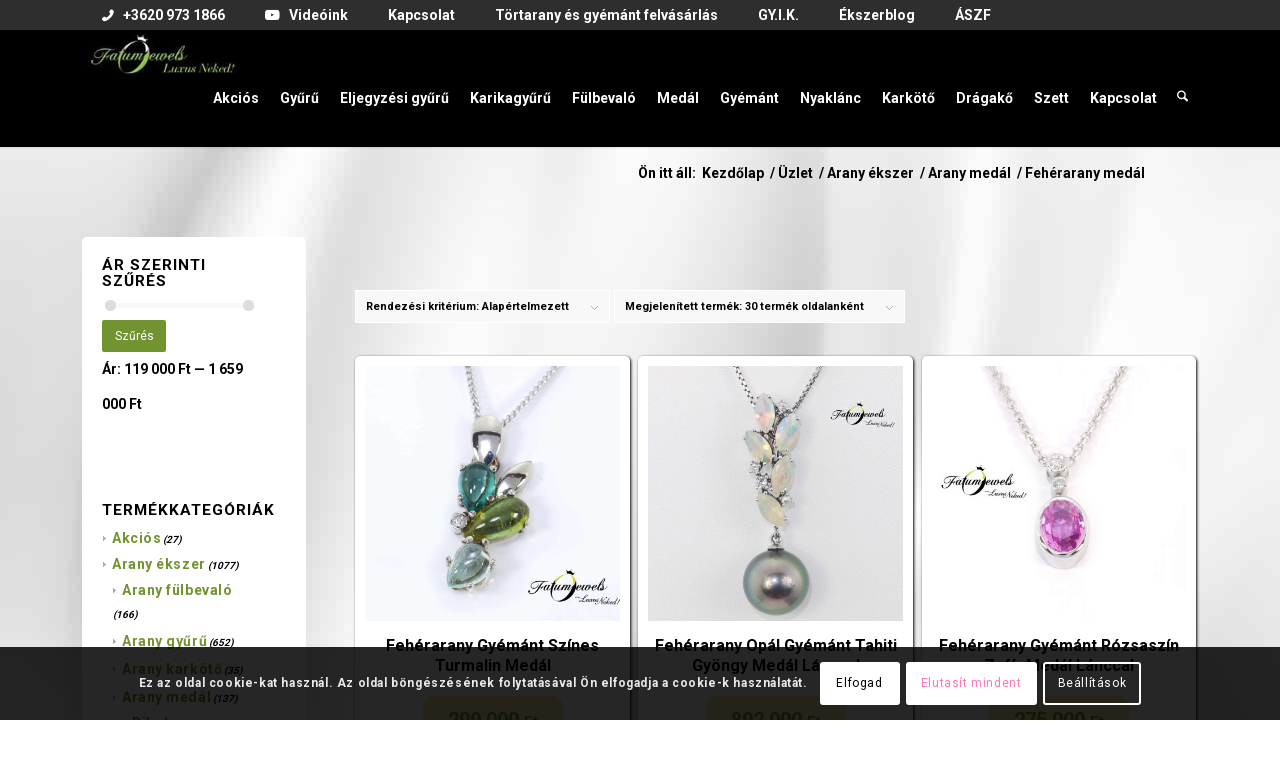

--- FILE ---
content_type: text/html; charset=UTF-8
request_url: https://fatumjewels.hu/termekkategoria/arany-ekszer/arany-medal/feherarany-medal/page/3/
body_size: 39319
content:
<!DOCTYPE html>
<html lang="hu" class="html_stretched responsive av-preloader-disabled  html_header_top html_logo_left html_main_nav_header html_menu_right html_large html_header_sticky html_header_shrinking_disabled html_header_topbar_active html_mobile_menu_tablet html_header_searchicon html_content_align_center html_header_unstick_top_disabled html_header_stretch_disabled html_minimal_header html_minimal_header_shadow html_elegant-blog html_modern-blog html_av-submenu-hidden html_av-submenu-display-click html_av-overlay-side html_av-overlay-side-classic html_476 html_av-submenu-noclone html_entry_id_3939 av-cookies-consent-show-message-bar av-cookies-cookie-consent-enabled av-cookies-can-opt-out av-cookies-user-silent-accept avia-cookie-check-browser-settings av-no-preview av-default-lightbox html_text_menu_active av-mobile-menu-switch-default">
<head>
<meta charset="UTF-8"/>


<!-- mobile setting -->
<meta name="viewport" content="width=device-width, initial-scale=1">

<!-- Scripts/CSS and wp_head hook -->
<meta name='robots' content='index, follow, max-image-preview:large, max-snippet:-1, max-video-preview:-1'/>

<!-- Google Tag Manager for WordPress by gtm4wp.com -->
<script data-cfasync="false" data-pagespeed-no-defer>var gtm4wp_datalayer_name="dataLayer";var dataLayer=dataLayer||[];const gtm4wp_use_sku_instead=1;const gtm4wp_currency='HUF';const gtm4wp_product_per_impression=10;const gtm4wp_clear_ecommerce=true;const gtm4wp_datalayer_max_timeout=2000;</script>
<!-- End Google Tag Manager for WordPress by gtm4wp.com -->
				<script type='text/javascript'>function avia_cookie_check_sessionStorage(){var sessionBlocked=false;try{var test=sessionStorage.getItem('aviaCookieRefused')!=null;}catch(e){sessionBlocked=true;}var aviaCookieRefused=!sessionBlocked?sessionStorage.getItem('aviaCookieRefused'):null;var html=document.getElementsByTagName('html')[0];if(sessionBlocked||aviaCookieRefused){if(html.className.indexOf('av-cookies-session-refused')<0){html.className+=' av-cookies-session-refused';}}if(sessionBlocked||aviaCookieRefused||document.cookie.match(/aviaCookieConsent/)){if(html.className.indexOf('av-cookies-user-silent-accept')>=0){html.className=html.className.replace(/\bav-cookies-user-silent-accept\b/g,'');}}}avia_cookie_check_sessionStorage();</script>
			<style type="text/css">@font-face{font-family:'star';src:url(https://fatumjewels.hu/wp-content/plugins/woocommerce/assets/fonts/star.eot);src:url(https://fatumjewels.hu/wp-content/plugins/woocommerce/assets/fonts/star.eot?#iefix) format('embedded-opentype') , url(https://fatumjewels.hu/wp-content/plugins/woocommerce/assets/fonts/star.woff) format('woff') , url(https://fatumjewels.hu/wp-content/plugins/woocommerce/assets/fonts/star.ttf) format('truetype') , url(https://fatumjewels.hu/wp-content/plugins/woocommerce/assets/fonts/star.svg#star) format('svg');font-weight:normal;font-style:normal}@font-face{font-family:'WooCommerce';src:url(https://fatumjewels.hu/wp-content/plugins/woocommerce/assets/fonts/WooCommerce.eot);src:url(https://fatumjewels.hu/wp-content/plugins/woocommerce/assets/fonts/WooCommerce.eot?#iefix) format('embedded-opentype') , url(https://fatumjewels.hu/wp-content/plugins/woocommerce/assets/fonts/WooCommerce.woff) format('woff') , url(https://fatumjewels.hu/wp-content/plugins/woocommerce/assets/fonts/WooCommerce.ttf) format('truetype') , url(https://fatumjewels.hu/wp-content/plugins/woocommerce/assets/fonts/WooCommerce.svg#WooCommerce) format('svg');font-weight:normal;font-style:normal}</style>
	<!-- This site is optimized with the Yoast SEO Premium plugin v25.5 (Yoast SEO v26.0) - https://yoast.com/wordpress/plugins/seo/ -->
	<title>Fehérarany medál - Oldal 3 a 3-ből - Fatumjewels</title>
	<link rel="canonical" href="https://fatumjewels.hu/termekkategoria/arany-ekszer/arany-medal/feherarany-medal/page/3/"/>
	<link rel="prev" href="https://fatumjewels.hu/termekkategoria/arany-ekszer/arany-medal/feherarany-medal/page/2/"/>
	<meta property="og:locale" content="hu_HU"/>
	<meta property="og:type" content="article"/>
	<meta property="og:title" content="Fehérarany medál Archívum"/>
	<meta property="og:url" content="https://fatumjewels.hu/termekkategoria/arany-ekszer/arany-medal/feherarany-medal/"/>
	<meta property="og:site_name" content="Fatumjewels"/>
	<meta name="twitter:card" content="summary_large_image"/>
	<script type="application/ld+json" class="yoast-schema-graph">{"@context":"https://schema.org","@graph":[{"@type":"CollectionPage","@id":"https://fatumjewels.hu/termekkategoria/arany-ekszer/arany-medal/feherarany-medal/","url":"https://fatumjewels.hu/termekkategoria/arany-ekszer/arany-medal/feherarany-medal/page/3/","name":"Fehérarany medál - Oldal 3 a 3-ből - Fatumjewels","isPartOf":{"@id":"https://fatumjewels.hu/#website"},"primaryImageOfPage":{"@id":"https://fatumjewels.hu/termekkategoria/arany-ekszer/arany-medal/feherarany-medal/page/3/#primaryimage"},"image":{"@id":"https://fatumjewels.hu/termekkategoria/arany-ekszer/arany-medal/feherarany-medal/page/3/#primaryimage"},"thumbnailUrl":"https://fatumjewels.hu/wp-content/uploads/2025/06/feherarany-gyemant-turmalin-medal-fr768-gyemant-turmalin-1.jpg","breadcrumb":{"@id":"https://fatumjewels.hu/termekkategoria/arany-ekszer/arany-medal/feherarany-medal/page/3/#breadcrumb"},"inLanguage":"hu"},{"@type":"ImageObject","inLanguage":"hu","@id":"https://fatumjewels.hu/termekkategoria/arany-ekszer/arany-medal/feherarany-medal/page/3/#primaryimage","url":"https://fatumjewels.hu/wp-content/uploads/2025/06/feherarany-gyemant-turmalin-medal-fr768-gyemant-turmalin-1.jpg","contentUrl":"https://fatumjewels.hu/wp-content/uploads/2025/06/feherarany-gyemant-turmalin-medal-fr768-gyemant-turmalin-1.jpg","width":1500,"height":1385,"caption":"feherarany-gyemant-turmalin-medal-fr768-gyemant-turmalin"},{"@type":"BreadcrumbList","@id":"https://fatumjewels.hu/termekkategoria/arany-ekszer/arany-medal/feherarany-medal/page/3/#breadcrumb","itemListElement":[{"@type":"ListItem","position":1,"name":"Kezdőlap","item":"https://fatumjewels.hu/"},{"@type":"ListItem","position":2,"name":"Arany ékszer","item":"https://fatumjewels.hu/termekkategoria/arany-ekszer/"},{"@type":"ListItem","position":3,"name":"Arany medál","item":"https://fatumjewels.hu/termekkategoria/arany-ekszer/arany-medal/"},{"@type":"ListItem","position":4,"name":"Fehérarany medál"}]},{"@type":"WebSite","@id":"https://fatumjewels.hu/#website","url":"https://fatumjewels.hu/","name":"Fatumjewels","description":"","publisher":{"@id":"https://fatumjewels.hu/#organization"},"potentialAction":[{"@type":"SearchAction","target":{"@type":"EntryPoint","urlTemplate":"https://fatumjewels.hu/?s={search_term_string}"},"query-input":{"@type":"PropertyValueSpecification","valueRequired":true,"valueName":"search_term_string"}}],"inLanguage":"hu"},{"@type":"Organization","@id":"https://fatumjewels.hu/#organization","name":"Fatumjewels","url":"https://fatumjewels.hu/","logo":{"@type":"ImageObject","inLanguage":"hu","@id":"https://fatumjewels.hu/#/schema/logo/image/","url":"https://fatumnew.wastech.hu/wp-content/uploads/2025/03/fatumjewels-shopemail-logo.jpg","contentUrl":"https://fatumnew.wastech.hu/wp-content/uploads/2025/03/fatumjewels-shopemail-logo.jpg","width":232,"height":77,"caption":"Fatumjewels"},"image":{"@id":"https://fatumjewels.hu/#/schema/logo/image/"},"sameAs":["https://www.facebook.com/fatumjewels","https://www.instagram.com/fatumjewels.hu/"]}]}</script>
	<!-- / Yoast SEO Premium plugin. -->


<link rel='dns-prefetch' href='//player.vimeo.com'/>
<link rel='dns-prefetch' href='//challenges.cloudflare.com'/>
<link rel='dns-prefetch' href='//www.googletagmanager.com'/>

<!-- google webfont font replacement -->

			<script type='text/javascript'>(function(){var html=document.getElementsByTagName('html')[0];var cookie_check=html.className.indexOf('av-cookies-needs-opt-in')>=0||html.className.indexOf('av-cookies-can-opt-out')>=0;var allow_continue=true;var silent_accept_cookie=html.className.indexOf('av-cookies-user-silent-accept')>=0;if(cookie_check&&!silent_accept_cookie){if(!document.cookie.match(/aviaCookieConsent/)||html.className.indexOf('av-cookies-session-refused')>=0){allow_continue=false;}else{if(!document.cookie.match(/aviaPrivacyRefuseCookiesHideBar/)){allow_continue=false;}else if(!document.cookie.match(/aviaPrivacyEssentialCookiesEnabled/)){allow_continue=false;}else if(document.cookie.match(/aviaPrivacyGoogleWebfontsDisabled/)){allow_continue=false;}}}if(allow_continue){var f=document.createElement('link');f.type='text/css';f.rel='stylesheet';f.href='https://fonts.googleapis.com/css?family=Roboto:100,400,700&display=auto';f.id='avia-google-webfont';document.getElementsByTagName('head')[0].appendChild(f);}})();</script>
			<style id='wp-img-auto-sizes-contain-inline-css' type='text/css'>img:is([sizes=auto i],[sizes^="auto," i]){contain-intrinsic-size:3000px 1500px}</style>
<link rel='stylesheet' id='avia-grid-css' href='https://fatumjewels.hu/wp-content/themes/enfold/css/grid.min.css?ver=7.1.2' type='text/css' media='all'/>
<link rel='stylesheet' id='avia-base-css' href='https://fatumjewels.hu/wp-content/themes/enfold/css/base.min.css?ver=7.1.2' type='text/css' media='all'/>
<link rel='stylesheet' id='avia-layout-css' href='https://fatumjewels.hu/wp-content/themes/enfold/css/layout.min.css?ver=7.1.2' type='text/css' media='all'/>
<link rel='stylesheet' id='avia-module-blog-css' href='https://fatumjewels.hu/wp-content/themes/enfold/config-templatebuilder/avia-shortcodes/blog/blog.min.css?ver=7.1.2' type='text/css' media='all'/>
<link rel='stylesheet' id='avia-module-postslider-css' href='https://fatumjewels.hu/wp-content/themes/enfold/config-templatebuilder/avia-shortcodes/postslider/postslider.min.css?ver=7.1.2' type='text/css' media='all'/>
<link rel='stylesheet' id='avia-module-button-css' href='https://fatumjewels.hu/wp-content/themes/enfold/config-templatebuilder/avia-shortcodes/buttons/buttons.min.css?ver=7.1.2' type='text/css' media='all'/>
<link rel='stylesheet' id='avia-module-buttonrow-css' href='https://fatumjewels.hu/wp-content/themes/enfold/config-templatebuilder/avia-shortcodes/buttonrow/buttonrow.min.css?ver=7.1.2' type='text/css' media='all'/>
<link rel='stylesheet' id='avia-module-comments-css' href='https://fatumjewels.hu/wp-content/themes/enfold/config-templatebuilder/avia-shortcodes/comments/comments.min.css?ver=7.1.2' type='text/css' media='all'/>
<link rel='stylesheet' id='avia-module-slideshow-css' href='https://fatumjewels.hu/wp-content/themes/enfold/config-templatebuilder/avia-shortcodes/slideshow/slideshow.min.css?ver=7.1.2' type='text/css' media='all'/>
<link rel='stylesheet' id='avia-module-gallery-css' href='https://fatumjewels.hu/wp-content/themes/enfold/config-templatebuilder/avia-shortcodes/gallery/gallery.min.css?ver=7.1.2' type='text/css' media='all'/>
<link rel='stylesheet' id='avia-module-gridrow-css' href='https://fatumjewels.hu/wp-content/themes/enfold/config-templatebuilder/avia-shortcodes/grid_row/grid_row.min.css?ver=7.1.2' type='text/css' media='all'/>
<link rel='stylesheet' id='avia-module-heading-css' href='https://fatumjewels.hu/wp-content/themes/enfold/config-templatebuilder/avia-shortcodes/heading/heading.min.css?ver=7.1.2' type='text/css' media='all'/>
<link rel='stylesheet' id='avia-module-hr-css' href='https://fatumjewels.hu/wp-content/themes/enfold/config-templatebuilder/avia-shortcodes/hr/hr.min.css?ver=7.1.2' type='text/css' media='all'/>
<link rel='stylesheet' id='avia-module-slideshow-contentpartner-css' href='https://fatumjewels.hu/wp-content/themes/enfold/config-templatebuilder/avia-shortcodes/contentslider/contentslider.min.css?ver=7.1.2' type='text/css' media='all'/>
<link rel='stylesheet' id='avia-module-catalogue-css' href='https://fatumjewels.hu/wp-content/themes/enfold/config-templatebuilder/avia-shortcodes/catalogue/catalogue.min.css?ver=7.1.2' type='text/css' media='all'/>
<link rel='stylesheet' id='avia-module-slideshow-fullsize-css' href='https://fatumjewels.hu/wp-content/themes/enfold/config-templatebuilder/avia-shortcodes/slideshow_fullsize/slideshow_fullsize.min.css?ver=7.1.2' type='text/css' media='all'/>
<link rel='stylesheet' id='avia-module-social-css' href='https://fatumjewels.hu/wp-content/themes/enfold/config-templatebuilder/avia-shortcodes/social_share/social_share.min.css?ver=7.1.2' type='text/css' media='all'/>
<link rel='stylesheet' id='avia-module-tabs-css' href='https://fatumjewels.hu/wp-content/themes/enfold/config-templatebuilder/avia-shortcodes/tabs/tabs.min.css?ver=7.1.2' type='text/css' media='all'/>
<link rel='stylesheet' id='avia-module-video-css' href='https://fatumjewels.hu/wp-content/themes/enfold/config-templatebuilder/avia-shortcodes/video/video.min.css?ver=7.1.2' type='text/css' media='all'/>
<link rel='stylesheet' id='avia-scs-css' href='https://fatumjewels.hu/wp-content/themes/enfold/css/shortcodes.min.css?ver=7.1.2' type='text/css' media='all'/>
<link rel='stylesheet' id='avia-woocommerce-css-css' href='https://fatumjewels.hu/wp-content/themes/enfold/config-woocommerce/woocommerce-mod.min.css?ver=7.1.2' type='text/css' media='all'/>
<style id='wp-emoji-styles-inline-css' type='text/css'>img.wp-smiley,img.emoji{display:inline!important;border:none!important;box-shadow:none!important;height:1em!important;width:1em!important;margin:0 .07em!important;vertical-align:-.1em!important;background:none!important;padding:0!important}</style>
<style id='wp-block-library-inline-css' type='text/css'>:root{--wp-block-synced-color:#7a00df;--wp-block-synced-color--rgb:122 , 0 , 223;--wp-bound-block-color:var(--wp-block-synced-color);--wp-editor-canvas-background:#ddd;--wp-admin-theme-color:#007cba;--wp-admin-theme-color--rgb:0 , 124 , 186;--wp-admin-theme-color-darker-10:#006ba1;--wp-admin-theme-color-darker-10--rgb:0 , 107 , 160.5;--wp-admin-theme-color-darker-20:#005a87;--wp-admin-theme-color-darker-20--rgb:0 , 90 , 135;--wp-admin-border-width-focus:2px}@media (min-resolution:192dpi){:root{--wp-admin-border-width-focus:1.5px}}.wp-element-button{cursor:pointer}:root .has-very-light-gray-background-color{background-color:#eee}:root .has-very-dark-gray-background-color{background-color:#313131}:root .has-very-light-gray-color{color:#eee}:root .has-very-dark-gray-color{color:#313131}:root .has-vivid-green-cyan-to-vivid-cyan-blue-gradient-background{background:linear-gradient(135deg,#00d084,#0693e3)}:root .has-purple-crush-gradient-background{background:linear-gradient(135deg,#34e2e4,#4721fb 50%,#ab1dfe)}:root .has-hazy-dawn-gradient-background{background:linear-gradient(135deg,#faaca8,#dad0ec)}:root .has-subdued-olive-gradient-background{background:linear-gradient(135deg,#fafae1,#67a671)}:root .has-atomic-cream-gradient-background{background:linear-gradient(135deg,#fdd79a,#004a59)}:root .has-nightshade-gradient-background{background:linear-gradient(135deg,#330968,#31cdcf)}:root .has-midnight-gradient-background{background:linear-gradient(135deg,#020381,#2874fc)}:root{--wp--preset--font-size--normal:16px;--wp--preset--font-size--huge:42px}.has-regular-font-size{font-size:1em}.has-larger-font-size{font-size:2.625em}.has-normal-font-size{font-size:var(--wp--preset--font-size--normal)}.has-huge-font-size{font-size:var(--wp--preset--font-size--huge)}.has-text-align-center{text-align:center}.has-text-align-left{text-align:left}.has-text-align-right{text-align:right}.has-fit-text{white-space:nowrap!important}#end-resizable-editor-section{display:none}.aligncenter{clear:both}.items-justified-left{justify-content:flex-start}.items-justified-center{justify-content:center}.items-justified-right{justify-content:flex-end}.items-justified-space-between{justify-content:space-between}.screen-reader-text{border:0;clip-path:inset(50%);height:1px;margin:-1px;overflow:hidden;padding:0;position:absolute;width:1px;word-wrap:normal!important}.screen-reader-text:focus{background-color:#ddd;clip-path:none;color:#444;display:block;font-size:1em;height:auto;left:5px;line-height:normal;padding:15px 23px 14px;text-decoration:none;top:5px;width:auto;z-index:100000}html :where(.has-border-color){border-style:solid}html :where([style*=border-top-color]){border-top-style:solid}html :where([style*=border-right-color]){border-right-style:solid}html :where([style*=border-bottom-color]){border-bottom-style:solid}html :where([style*=border-left-color]){border-left-style:solid}html :where([style*=border-width]){border-style:solid}html :where([style*=border-top-width]){border-top-style:solid}html :where([style*=border-right-width]){border-right-style:solid}html :where([style*=border-bottom-width]){border-bottom-style:solid}html :where([style*=border-left-width]){border-left-style:solid}html :where(img[class*=wp-image-]){height:auto;max-width:100%}:where(figure){margin:0 0 1em}html :where(.is-position-sticky){--wp-admin--admin-bar--position-offset:var(--wp-admin--admin-bar--height,0)}@media screen and (max-width:600px){html :where(.is-position-sticky){--wp-admin--admin-bar--position-offset:0}}</style><link rel='stylesheet' id='wc-blocks-style-css' href='https://fatumjewels.hu/wp-content/plugins/woocommerce/assets/client/blocks/wc-blocks.css?ver=wc-10.2.1' type='text/css' media='all'/>
<style id='global-styles-inline-css' type='text/css'>:root{--wp--preset--aspect-ratio--square:1;--wp--preset--aspect-ratio--4-3: 4/3;--wp--preset--aspect-ratio--3-4: 3/4;--wp--preset--aspect-ratio--3-2: 3/2;--wp--preset--aspect-ratio--2-3: 2/3;--wp--preset--aspect-ratio--16-9: 16/9;--wp--preset--aspect-ratio--9-16: 9/16;--wp--preset--color--black:#000;--wp--preset--color--cyan-bluish-gray:#abb8c3;--wp--preset--color--white:#fff;--wp--preset--color--pale-pink:#f78da7;--wp--preset--color--vivid-red:#cf2e2e;--wp--preset--color--luminous-vivid-orange:#ff6900;--wp--preset--color--luminous-vivid-amber:#fcb900;--wp--preset--color--light-green-cyan:#7bdcb5;--wp--preset--color--vivid-green-cyan:#00d084;--wp--preset--color--pale-cyan-blue:#8ed1fc;--wp--preset--color--vivid-cyan-blue:#0693e3;--wp--preset--color--vivid-purple:#9b51e0;--wp--preset--color--metallic-red:#b02b2c;--wp--preset--color--maximum-yellow-red:#edae44;--wp--preset--color--yellow-sun:#ee2;--wp--preset--color--palm-leaf:#83a846;--wp--preset--color--aero:#7bb0e7;--wp--preset--color--old-lavender:#745f7e;--wp--preset--color--steel-teal:#5f8789;--wp--preset--color--raspberry-pink:#d65799;--wp--preset--color--medium-turquoise:#4ecac2;--wp--preset--gradient--vivid-cyan-blue-to-vivid-purple:linear-gradient(135deg,#0693e3 0%,#9b51e0 100%);--wp--preset--gradient--light-green-cyan-to-vivid-green-cyan:linear-gradient(135deg,#7adcb4 0%,#00d082 100%);--wp--preset--gradient--luminous-vivid-amber-to-luminous-vivid-orange:linear-gradient(135deg,#fcb900 0%,#ff6900 100%);--wp--preset--gradient--luminous-vivid-orange-to-vivid-red:linear-gradient(135deg,#ff6900 0%,#cf2e2e 100%);--wp--preset--gradient--very-light-gray-to-cyan-bluish-gray:linear-gradient(135deg,#eee 0%,#a9b8c3 100%);--wp--preset--gradient--cool-to-warm-spectrum:linear-gradient(135deg,#4aeadc 0%,#9778d1 20%,#cf2aba 40%,#ee2c82 60%,#fb6962 80%,#fef84c 100%);--wp--preset--gradient--blush-light-purple:linear-gradient(135deg,#ffceec 0%,#9896f0 100%);--wp--preset--gradient--blush-bordeaux:linear-gradient(135deg,#fecda5 0%,#fe2d2d 50%,#6b003e 100%);--wp--preset--gradient--luminous-dusk:linear-gradient(135deg,#ffcb70 0%,#c751c0 50%,#4158d0 100%);--wp--preset--gradient--pale-ocean:linear-gradient(135deg,#fff5cb 0%,#b6e3d4 50%,#33a7b5 100%);--wp--preset--gradient--electric-grass:linear-gradient(135deg,#caf880 0%,#71ce7e 100%);--wp--preset--gradient--midnight:linear-gradient(135deg,#020381 0%,#2874fc 100%);--wp--preset--font-size--small:1rem;--wp--preset--font-size--medium:1.125rem;--wp--preset--font-size--large:1.75rem;--wp--preset--font-size--x-large:clamp(1.75rem,3vw,2.25rem);--wp--preset--spacing--20:.44rem;--wp--preset--spacing--30:.67rem;--wp--preset--spacing--40:1rem;--wp--preset--spacing--50:1.5rem;--wp--preset--spacing--60:2.25rem;--wp--preset--spacing--70:3.38rem;--wp--preset--spacing--80:5.06rem;--wp--preset--shadow--natural:6px 6px 9px rgba(0,0,0,.2);--wp--preset--shadow--deep:12px 12px 50px rgba(0,0,0,.4);--wp--preset--shadow--sharp:6px 6px 0 rgba(0,0,0,.2);--wp--preset--shadow--outlined:6px 6px 0 -3px #fff , 6px 6px #000;--wp--preset--shadow--crisp:6px 6px 0 #000}:root{--wp--style--global--content-size:800px;--wp--style--global--wide-size:1130px}:where(body) {margin:0}.wp-site-blocks>.alignleft{float:left;margin-right:2em}.wp-site-blocks>.alignright{float:right;margin-left:2em}.wp-site-blocks>.aligncenter{justify-content:center;margin-left:auto;margin-right:auto}:where(.is-layout-flex){gap:.5em}:where(.is-layout-grid){gap:.5em}.is-layout-flow>.alignleft{float:left;margin-inline-start:0;margin-inline-end:2em}.is-layout-flow>.alignright{float:right;margin-inline-start:2em;margin-inline-end:0}.is-layout-flow>.aligncenter{margin-left:auto!important;margin-right:auto!important}.is-layout-constrained>.alignleft{float:left;margin-inline-start:0;margin-inline-end:2em}.is-layout-constrained>.alignright{float:right;margin-inline-start:2em;margin-inline-end:0}.is-layout-constrained>.aligncenter{margin-left:auto!important;margin-right:auto!important}.is-layout-constrained > :where(:not(.alignleft):not(.alignright):not(.alignfull)){max-width:var(--wp--style--global--content-size);margin-left:auto!important;margin-right:auto!important}.is-layout-constrained>.alignwide{max-width:var(--wp--style--global--wide-size)}body .is-layout-flex{display:flex}.is-layout-flex{flex-wrap:wrap;align-items:center}.is-layout-flex > :is(*, div){margin:0}body .is-layout-grid{display:grid}.is-layout-grid > :is(*, div){margin:0}body{padding-top:0;padding-right:0;padding-bottom:0;padding-left:0}a:where(:not(.wp-element-button)){text-decoration:underline}:root :where(.wp-element-button, .wp-block-button__link){background-color:#32373c;border-width:0;color:#fff;font-family:inherit;font-size:inherit;font-style:inherit;font-weight:inherit;letter-spacing:inherit;line-height:inherit;padding-top: calc(0.667em + 2px);padding-right: calc(1.333em + 2px);padding-bottom: calc(0.667em + 2px);padding-left: calc(1.333em + 2px);text-decoration:none;text-transform:inherit}.has-black-color{color:var(--wp--preset--color--black)!important}.has-cyan-bluish-gray-color{color:var(--wp--preset--color--cyan-bluish-gray)!important}.has-white-color{color:var(--wp--preset--color--white)!important}.has-pale-pink-color{color:var(--wp--preset--color--pale-pink)!important}.has-vivid-red-color{color:var(--wp--preset--color--vivid-red)!important}.has-luminous-vivid-orange-color{color:var(--wp--preset--color--luminous-vivid-orange)!important}.has-luminous-vivid-amber-color{color:var(--wp--preset--color--luminous-vivid-amber)!important}.has-light-green-cyan-color{color:var(--wp--preset--color--light-green-cyan)!important}.has-vivid-green-cyan-color{color:var(--wp--preset--color--vivid-green-cyan)!important}.has-pale-cyan-blue-color{color:var(--wp--preset--color--pale-cyan-blue)!important}.has-vivid-cyan-blue-color{color:var(--wp--preset--color--vivid-cyan-blue)!important}.has-vivid-purple-color{color:var(--wp--preset--color--vivid-purple)!important}.has-metallic-red-color{color:var(--wp--preset--color--metallic-red)!important}.has-maximum-yellow-red-color{color:var(--wp--preset--color--maximum-yellow-red)!important}.has-yellow-sun-color{color:var(--wp--preset--color--yellow-sun)!important}.has-palm-leaf-color{color:var(--wp--preset--color--palm-leaf)!important}.has-aero-color{color:var(--wp--preset--color--aero)!important}.has-old-lavender-color{color:var(--wp--preset--color--old-lavender)!important}.has-steel-teal-color{color:var(--wp--preset--color--steel-teal)!important}.has-raspberry-pink-color{color:var(--wp--preset--color--raspberry-pink)!important}.has-medium-turquoise-color{color:var(--wp--preset--color--medium-turquoise)!important}.has-black-background-color{background-color:var(--wp--preset--color--black)!important}.has-cyan-bluish-gray-background-color{background-color:var(--wp--preset--color--cyan-bluish-gray)!important}.has-white-background-color{background-color:var(--wp--preset--color--white)!important}.has-pale-pink-background-color{background-color:var(--wp--preset--color--pale-pink)!important}.has-vivid-red-background-color{background-color:var(--wp--preset--color--vivid-red)!important}.has-luminous-vivid-orange-background-color{background-color:var(--wp--preset--color--luminous-vivid-orange)!important}.has-luminous-vivid-amber-background-color{background-color:var(--wp--preset--color--luminous-vivid-amber)!important}.has-light-green-cyan-background-color{background-color:var(--wp--preset--color--light-green-cyan)!important}.has-vivid-green-cyan-background-color{background-color:var(--wp--preset--color--vivid-green-cyan)!important}.has-pale-cyan-blue-background-color{background-color:var(--wp--preset--color--pale-cyan-blue)!important}.has-vivid-cyan-blue-background-color{background-color:var(--wp--preset--color--vivid-cyan-blue)!important}.has-vivid-purple-background-color{background-color:var(--wp--preset--color--vivid-purple)!important}.has-metallic-red-background-color{background-color:var(--wp--preset--color--metallic-red)!important}.has-maximum-yellow-red-background-color{background-color:var(--wp--preset--color--maximum-yellow-red)!important}.has-yellow-sun-background-color{background-color:var(--wp--preset--color--yellow-sun)!important}.has-palm-leaf-background-color{background-color:var(--wp--preset--color--palm-leaf)!important}.has-aero-background-color{background-color:var(--wp--preset--color--aero)!important}.has-old-lavender-background-color{background-color:var(--wp--preset--color--old-lavender)!important}.has-steel-teal-background-color{background-color:var(--wp--preset--color--steel-teal)!important}.has-raspberry-pink-background-color{background-color:var(--wp--preset--color--raspberry-pink)!important}.has-medium-turquoise-background-color{background-color:var(--wp--preset--color--medium-turquoise)!important}.has-black-border-color{border-color:var(--wp--preset--color--black)!important}.has-cyan-bluish-gray-border-color{border-color:var(--wp--preset--color--cyan-bluish-gray)!important}.has-white-border-color{border-color:var(--wp--preset--color--white)!important}.has-pale-pink-border-color{border-color:var(--wp--preset--color--pale-pink)!important}.has-vivid-red-border-color{border-color:var(--wp--preset--color--vivid-red)!important}.has-luminous-vivid-orange-border-color{border-color:var(--wp--preset--color--luminous-vivid-orange)!important}.has-luminous-vivid-amber-border-color{border-color:var(--wp--preset--color--luminous-vivid-amber)!important}.has-light-green-cyan-border-color{border-color:var(--wp--preset--color--light-green-cyan)!important}.has-vivid-green-cyan-border-color{border-color:var(--wp--preset--color--vivid-green-cyan)!important}.has-pale-cyan-blue-border-color{border-color:var(--wp--preset--color--pale-cyan-blue)!important}.has-vivid-cyan-blue-border-color{border-color:var(--wp--preset--color--vivid-cyan-blue)!important}.has-vivid-purple-border-color{border-color:var(--wp--preset--color--vivid-purple)!important}.has-metallic-red-border-color{border-color:var(--wp--preset--color--metallic-red)!important}.has-maximum-yellow-red-border-color{border-color:var(--wp--preset--color--maximum-yellow-red)!important}.has-yellow-sun-border-color{border-color:var(--wp--preset--color--yellow-sun)!important}.has-palm-leaf-border-color{border-color:var(--wp--preset--color--palm-leaf)!important}.has-aero-border-color{border-color:var(--wp--preset--color--aero)!important}.has-old-lavender-border-color{border-color:var(--wp--preset--color--old-lavender)!important}.has-steel-teal-border-color{border-color:var(--wp--preset--color--steel-teal)!important}.has-raspberry-pink-border-color{border-color:var(--wp--preset--color--raspberry-pink)!important}.has-medium-turquoise-border-color{border-color:var(--wp--preset--color--medium-turquoise)!important}.has-vivid-cyan-blue-to-vivid-purple-gradient-background{background:var(--wp--preset--gradient--vivid-cyan-blue-to-vivid-purple)!important}.has-light-green-cyan-to-vivid-green-cyan-gradient-background{background:var(--wp--preset--gradient--light-green-cyan-to-vivid-green-cyan)!important}.has-luminous-vivid-amber-to-luminous-vivid-orange-gradient-background{background:var(--wp--preset--gradient--luminous-vivid-amber-to-luminous-vivid-orange)!important}.has-luminous-vivid-orange-to-vivid-red-gradient-background{background:var(--wp--preset--gradient--luminous-vivid-orange-to-vivid-red)!important}.has-very-light-gray-to-cyan-bluish-gray-gradient-background{background:var(--wp--preset--gradient--very-light-gray-to-cyan-bluish-gray)!important}.has-cool-to-warm-spectrum-gradient-background{background:var(--wp--preset--gradient--cool-to-warm-spectrum)!important}.has-blush-light-purple-gradient-background{background:var(--wp--preset--gradient--blush-light-purple)!important}.has-blush-bordeaux-gradient-background{background:var(--wp--preset--gradient--blush-bordeaux)!important}.has-luminous-dusk-gradient-background{background:var(--wp--preset--gradient--luminous-dusk)!important}.has-pale-ocean-gradient-background{background:var(--wp--preset--gradient--pale-ocean)!important}.has-electric-grass-gradient-background{background:var(--wp--preset--gradient--electric-grass)!important}.has-midnight-gradient-background{background:var(--wp--preset--gradient--midnight)!important}.has-small-font-size{font-size:var(--wp--preset--font-size--small)!important}.has-medium-font-size{font-size:var(--wp--preset--font-size--medium)!important}.has-large-font-size{font-size:var(--wp--preset--font-size--large)!important}.has-x-large-font-size{font-size:var(--wp--preset--font-size--x-large)!important}</style>

<link rel='stylesheet' id='wp-components-css' href='https://fatumjewels.hu/wp-includes/css/dist/components/style.min.css?ver=6.9' type='text/css' media='all'/>
<link rel='stylesheet' id='wp-preferences-css' href='https://fatumjewels.hu/wp-includes/css/dist/preferences/style.min.css?ver=6.9' type='text/css' media='all'/>
<link rel='stylesheet' id='wp-block-editor-css' href='https://fatumjewels.hu/wp-includes/css/dist/block-editor/style.min.css?ver=6.9' type='text/css' media='all'/>
<link rel='stylesheet' id='popup-maker-block-library-style-css' href='https://fatumjewels.hu/wp-content/plugins/popup-maker/dist/packages/block-library-style.css?ver=dbea705cfafe089d65f1' type='text/css' media='all'/>
<link rel='stylesheet' id='contact-form-7-css' href='https://fatumjewels.hu/wp-content/plugins/contact-form-7/includes/css/styles.css?ver=6.1.4' type='text/css' media='all'/>
<link rel='stylesheet' id='frontcss-css' href='https://fatumjewels.hu/wp-content/plugins/product-video-for-woocommerce/front/css/afpv_front.css?ver=3.4.1' type='text/css' media='all'/>
<link rel='stylesheet' id='fontawesome-icons-css' href='https://fatumjewels.hu/wp-content/plugins/product-video-for-woocommerce/front/js/fontawesome/css/fontawesome.min.css?ver=6.0.0' type='text/css' media='all'/>
<link rel='stylesheet' id='fontawesome-min-css' href='https://fatumjewels.hu/wp-content/plugins/product-video-for-woocommerce/front/js/fontawesome/css/all.min.css?ver=6.0.0' type='text/css' media='all'/>
<link rel='stylesheet' id='slick-css-css' href='https://fatumjewels.hu/wp-content/plugins/product-video-for-woocommerce/front/js/slick/slick.css?ver=1.0' type='text/css' media=''/>
<link rel='stylesheet' id='slick-theme-css-css' href='https://fatumjewels.hu/wp-content/plugins/product-video-for-woocommerce/front/js/slick/slick-theme.css?ver=1.0' type='text/css' media=''/>
<link rel='stylesheet' id='slick-lightbox-css-css' href='https://fatumjewels.hu/wp-content/plugins/product-video-for-woocommerce/front/js/slick/slick-lightbox.css?ver=1.0' type='text/css' media=''/>
<style id='woocommerce-inline-inline-css' type='text/css'>.woocommerce form .form-row .required{visibility:visible}</style>
<link rel='stylesheet' id='brands-styles-css' href='https://fatumjewels.hu/wp-content/plugins/woocommerce/assets/css/brands.css?ver=10.2.1' type='text/css' media='all'/>
<link rel='stylesheet' id='avia-fold-unfold-css' href='https://fatumjewels.hu/wp-content/themes/enfold/css/avia-snippet-fold-unfold.min.css?ver=7.1.2' type='text/css' media='all'/>
<link rel='stylesheet' id='avia-popup-css-css' href='https://fatumjewels.hu/wp-content/themes/enfold/js/aviapopup/magnific-popup.min.css?ver=7.1.2' type='text/css' media='screen'/>
<link rel='stylesheet' id='avia-lightbox-css' href='https://fatumjewels.hu/wp-content/themes/enfold/css/avia-snippet-lightbox.min.css?ver=7.1.2' type='text/css' media='screen'/>
<link rel='stylesheet' id='avia-widget-css-css' href='https://fatumjewels.hu/wp-content/themes/enfold/css/avia-snippet-widget.min.css?ver=7.1.2' type='text/css' media='screen'/>
<link rel='stylesheet' id='avia-dynamic-css' href='https://fatumjewels.hu/wp-content/uploads/dynamic_avia/enfold.css?ver=695ced7b15ce1' type='text/css' media='all'/>
<link rel='stylesheet' id='avia-custom-css' href='https://fatumjewels.hu/wp-content/themes/enfold/css/custom.css?ver=7.1.2' type='text/css' media='all'/>
<link rel='stylesheet' id='wcpa-frontend-css' href='https://fatumjewels.hu/wp-content/plugins/woo-custom-product-addons/assets/css/style_1.css?ver=3.0.17' type='text/css' media='all'/>
<link rel='stylesheet' id='avia-cookie-css-css' href='https://fatumjewels.hu/wp-content/themes/enfold/css/avia-snippet-cookieconsent.css?ver=7.1.2' type='text/css' media='screen'/>
<script type="text/javascript" src="https://fatumjewels.hu/wp-includes/js/jquery/jquery.min.js?ver=3.7.1" id="jquery-core-js"></script>
<script type="text/javascript" src="https://fatumjewels.hu/wp-includes/js/jquery/jquery-migrate.min.js?ver=3.4.1" id="jquery-migrate-js"></script>
<script type="text/javascript" src="https://fatumjewels.hu/wp-content/plugins/product-video-for-woocommerce/front/js/html5lightbox.js?ver=1.0.0" id="html5lightbox-js"></script>
<script type="text/javascript" src="https://fatumjewels.hu/wp-content/plugins/product-video-for-woocommerce/front/js/slick/slick.js?ver=1.8.1" id="slick-js-js"></script>
<script type="text/javascript" src="https://fatumjewels.hu/wp-content/plugins/product-video-for-woocommerce/front/js/slick/slick-lightbox.min.js?ver=2.0" id="slick-lightbox-min-js-js"></script>
<script type="text/javascript" src="https://fatumjewels.hu/wp-content/plugins/product-video-for-woocommerce/front/js/slick/slick-lightbox.js?ver=2.0" id="slick-lightbox-js-js"></script>
<script type="text/javascript" id="afpv-front-js-extra">//<![CDATA[
var afpv_gallery_thumb_setting={"afpv_gallery_pos":"pv_gallery_thumbnail_bottom_position","afpv_gallery_thumbnail_to_show":"4","afpv_arrows_gallery_controller":"yes","afpv_dots_gallery_controller":"yes","active_theme":"enfold","current_page":"","vimeo_mute":"1"};
//]]></script>
<script type="text/javascript" src="https://fatumjewels.hu/wp-content/plugins/product-video-for-woocommerce/front/js/afpv-custom-gallery.js?ver=2.0.0" id="afpv-front-js"></script>
<script type="text/javascript" src="https://fatumjewels.hu/wp-content/plugins/woocommerce/assets/js/js-cookie/js.cookie.min.js?ver=2.1.4-wc.10.2.1" id="js-cookie-js" defer="defer" data-wp-strategy="defer"></script>
<script type="text/javascript" id="wc-cart-fragments-js-extra">//<![CDATA[
var wc_cart_fragments_params={"ajax_url":"/wp-admin/admin-ajax.php","wc_ajax_url":"/?wc-ajax=%%endpoint%%","cart_hash_key":"wc_cart_hash_bec202c8f6f43f6c6ca822283088133b","fragment_name":"wc_fragments_bec202c8f6f43f6c6ca822283088133b","request_timeout":"5000"};
//]]></script>
<script type="text/javascript" src="https://fatumjewels.hu/wp-content/plugins/woocommerce/assets/js/frontend/cart-fragments.min.js?ver=10.2.1" id="wc-cart-fragments-js" defer="defer" data-wp-strategy="defer"></script>
<script type="text/javascript" src="https://fatumjewels.hu/wp-content/plugins/woocommerce/assets/js/jquery-blockui/jquery.blockUI.min.js?ver=2.7.0-wc.10.2.1" id="jquery-blockui-js" defer="defer" data-wp-strategy="defer"></script>
<script type="text/javascript" id="wc-add-to-cart-js-extra">//<![CDATA[
var wc_add_to_cart_params={"ajax_url":"/wp-admin/admin-ajax.php","wc_ajax_url":"/?wc-ajax=%%endpoint%%","i18n_view_cart":"Kos\u00e1r","cart_url":"https://fatumjewels.hu/kosar/","is_cart":"","cart_redirect_after_add":"no"};
//]]></script>
<script type="text/javascript" src="https://fatumjewels.hu/wp-content/plugins/woocommerce/assets/js/frontend/add-to-cart.min.js?ver=10.2.1" id="wc-add-to-cart-js" defer="defer" data-wp-strategy="defer"></script>
<script type="text/javascript" id="woocommerce-js-extra">//<![CDATA[
var woocommerce_params={"ajax_url":"/wp-admin/admin-ajax.php","wc_ajax_url":"/?wc-ajax=%%endpoint%%","i18n_password_show":"Jelsz\u00f3 megjelen\u00edt\u00e9se","i18n_password_hide":"Jelsz\u00f3 elrejt\u00e9se"};
//]]></script>
<script type="text/javascript" src="https://fatumjewels.hu/wp-content/plugins/woocommerce/assets/js/frontend/woocommerce.min.js?ver=10.2.1" id="woocommerce-js" defer="defer" data-wp-strategy="defer"></script>
<script type="text/javascript" src="https://fatumjewels.hu/wp-content/themes/enfold/js/avia-js.min.js?ver=7.1.2" id="avia-js-js"></script>
<script type="text/javascript" src="https://fatumjewels.hu/wp-content/themes/enfold/js/avia-compat.min.js?ver=7.1.2" id="avia-compat-js"></script>
<link rel="https://api.w.org/" href="https://fatumjewels.hu/wp-json/"/><link rel="alternate" title="JSON" type="application/json" href="https://fatumjewels.hu/wp-json/wp/v2/product_cat/139"/><link rel="EditURI" type="application/rsd+xml" title="RSD" href="https://fatumjewels.hu/xmlrpc.php?rsd"/>
<meta name="generator" content="Site Kit by Google 1.168.0"/><meta name="ti-site-data" content="[base64]"/><style>
.term-description {
	margin-top: -50px;
	padding: 15px;
	background: #fff;
	border-radius: 5px;
}
.dropdown_widget.dropdown_widget_cart {
	top: 82px;
	padding-top: 0;
}
.cart_totals {
	width: 100% !important;
}
	.wcpa_has_options .gyartas {
	display: none;
}
.search-result-image {
	float: left;
	padding-right: 25px;
}
.blog-categories.minor-meta {
	font-size: 14px;
	font-weight: 600;
}
	.header-scrolled .container.av-logo-container {
	height: 80px !important;
}
#footer a {color: #fff !important;}table.home-table td {    background: #fff;
border-radius: 0px 0px 5px 5px;
width: 33.3%;
font-size: 14px;
box-shadow: 0 1px 2px 0 rgba(0,0,0,0.22);
-moz-box-shadow: 0 1px 2px 0 rgba(0,0,0,0.22);
-webkit-box-shadow: 0 1px 2px 0 rgba(0,0,0,0.22);
}table.home-table {border-spacing: 25px;
    border-collapse: separate;
}table.home-table img {
    height: 270px;
    width: auto;
    margin: auto;
    display: block;
    padding: 0px;
}.home-table {
    background: 
    #fff !important;
}.home-table a {color:#8cc63e !important;}.home-table h2 {    font-weight: 300;    line-height: 1.1;    font-size: 1.6rem;
}.footerMenu a {color: #FFF;
    display: block;
    padding: 2px 0px;
}
.icon1 {
	background: transparent url(/up/buttons.png) no-repeat top left !important;
width: 40px;
height: 40px;
float: left;
margin-top: -10px;
margin-bottom: 15px;
}
.icon2 {
	background: transparent url('/up/buttons.png') no-repeat !important;
	width: 45px;
	height: 40px;
	float: left;
	margin-top: -10px;
	margin-bottom: 15px;
	background-position: -55px 0 !important;
}
.icontext {
    color: 
    #fff;
    float: right;
}
.menu-item {
    border: 0px !important;
}
.telo a {
	font-size: 20px !important;
}
.ter {
	width: 32vw;
	height: 50px;
}
#avia2-menu a {
	font-size: 12px;
}
.pagination .current{
	font-size: 17px;
	border: 1px solid #000;
}
.pagination a{	
	font-size: 13px;
	border: 1px solid #9b9b9bd1;
}
#socket .copyright {
    width: 100%;
}
.custom-footer-wrap {
    display:block;
	width:100%;
}
.custom-footer-left {
    float:left;
}
.custom-footer-right {
    float:right;
    display:flex;
    flex-direction: row;
	padding-top:4px;
}
.custom-footer-h2 {
    font-size: 11px !important;
    margin:0 10px 0;
}	
.custom-prodcat-header-wrap {
    display:flex;
    justify-content:center;
    align-items: center;
}
.custom-prodcat-header-imgwrap {
    display:block;
    border: 3px solid #f5e1ae !important;;
    border-radius:10px;
    background-color: #e9dfc6 !important;;
    padding:2px;
}
.custom-prodcat-header-img {
    display:block;
    border-radius:10px;
    border: 2px solid #719430 !important;
    box-sizing: border-box;
    width:60px;
}
.custom-prodcat-header-tagwrap {
    margin-left:15px;
}
.custom-prodcat-desc-wrap {
	font-size:14px !important;	
	margin-top:10px;
}
.custom-prodcat-desc-lead {
    display:block;
}
.custom-prodcat-desc-textwrap {
    position:relative;
}
.custom-prodcat-desc-text {
    display:none;
	margin-top: 12px;
}
.custom-prodcat-desc-buttonline {
    display:block;
    width:100%;
    height:auto;
    text-align: center;
    background-color: #ffffff;
}
.custom-prodcat-desc-button {
    display: inline-block;
    width:auto;
    padding: 2px 6px;
    margin-top:10px;
    border-top: 5px solid #719430 !important;
    box-sizing: border-box;
    text-decoration: none !important;
    color: #719430;
    font-weight:bold;
}
/*---new main page---*/
.custom-category-header {
   display:block;
   border-left: 8px solid #719430 !important;
   font-weight:bold;
   font-size: 24px;
   line-height:26px;
   padding-left:14px;
   margin-bottom:15px;
}
.custom-feature-catlist {
   width: 100%;
   display: flex;
   margin-bottom: 10px;
   border: 1px solid #719430 !important;
   padding: 10px 0;
   box-shadow: 1px 1px 3px #000; 
   border-radius: 5px;
}
.custom-feature-catlist-img {
    line-height: 100%;
    padding: 0 24px;
    min-width: 80px;
    display: block;
    float: left;
    text-align: right;
}
.custom-feature-catlist-img img {
    width:54px;
	height:54px;
	border: 1px solid #c79208 !important;
	border-radius: 50px;
}
.custom-feature-catlist-div a {
    font-size:16px !important;
}
.custom-feature-catlist-div{
    line-height: 54px;
    vertical-align: middle;
    color: #d9265e !important;
}
.custom-feature-button {
    /*width:100%;*/
    /*text-align:center;*/
    border: 2px solid #252525 !important;
    font-size: 20px;
    font-weight: 600;
    /*font-family: Montserrat,sans-serif;*/
    color: #252525;
    padding: 27px 26px;
    display: flex;/*inline-block;*/
    margin-top: 10px;
    text-transform: uppercase;
	justify-content: center;
	box-shadow: 1px 1px 3px #000; 
    border-radius: 5px;
}
/*-mansory gallery-*/
.custom-masonry {
    display: flex;
    flex-flow: row wrap;
    width: 100%;
}
.custom-masonry-brick {
    flex: auto;
    position: relative;
    height: 220px;
    min-width: 150px;
    margin: 0 8px 8px 0;
    overflow: hidden;
}
.cmb {
    width: 48%;
}
.custom-masonry-brick a {
    position: initial !important;
    display: unset !important;
}
.custom-masonry-img {
    object-fit: cover;
    width: 100%;
    height: 100%;
    /*filter: brightness(75.2%);*/
}
.custom-masonry-textblock {
    display: block;
    position: absolute;
    bottom: 0;
    left: 0;
    width: 100%;
    height: auto;
    padding: 28px 40px !important;
    background-color: #171717d1;
    overflow: hidden;
    z-index: 10;
    transition: .5s cubic-bezier(.26,.53,.58,1);
    transform: translateY(100%);
}
.custom-masonry-textwrapper {
    position: relative;
    display: table;
    table-layout: fixed;
    width: 100%;
    height: 100%;
    font-size: 26px !important;
    font-weight: 700 !important;
    font-family: static;
    color: #719430;
    transition: .5s cubic-bezier(.21,.53,.58,1);
    transform: translateY(-450%);
}
.custom-masonry-brick:hover .custom-masonry-textblock {
    transform: translateY(0);
}
.custom-masonry-brick:hover .custom-masonry-textwrapper {
	transform: translateY(0);
}
.custom-masonry-brick span {
	display:none !important;
}
/*---*/

.page-id-25369 #after_full_slider_1 .container{
	width:1310px !important;		
}
#custom-main-prodmenu-content {
	width: 100%;
}
#custom-main-prodmenu-content .container {
	width:1310px !important;	
}
#custom-main-prodslider-content .container{
	width:1310px !important;		
}
#custom-main-blogslider-content .container{
	width:1310px !important;		
}
#custom-main-videoslider-content .container {
	width:1310px !important;
}
/*----product slider----*/
#top .custom-main-product-slider .slide-entry-wrap { margin: 10px 10px 10px 10px !important; }
#top .custom-main-product-slider .slide-entry-wrap li{ width: 19%; }
	
/*----blog post----*/
.custom-blogpost-entity .slide-entry {
	background-color:#ffffffc9 !important;
	box-shadow: 1px 1px 3px #000;
	border-radius: 5px;
}
.custom-blogpost-entity	.slide-content {
	padding:0 10px !important;
	height:255px !important;
}
.custom-blogpost-entity	.slide-meta {
	padding:0 10px 20px !important;
}
.custom-blogpost-entity	.slide-image img {
	max-height:285px !important;
}
.custom-blogpost-entity	h3.slide-entry-title {
	font-size: 1.3em !important;		
}
/*---*/
/*----video slider----*/
.custom-main-video-slider .avia-content-slider-inner{
	height: 240px !important;
}
.custom-main-video-slider .slide-entry {
	width: 32% !important;
	border-radius: 15px !important;
	box-shadow: 5px 5px 2px rgba(0,0,0,0.3) !important;
	margin-left: 8px !important;
}
.custom-main-video-slider .slide-image {
	background-color: transparent !important;
}
.custom-main-video-slider .attachment-magazine {
	border-radius: 15px !important;
	border: 1px solid #7b7b7b;
}
		   
/*---- mobil settings ----*/
@media screen and (max-width: 1520px) {
	.menu-item a {font-size: 14px !important; padding: 10px !important;}
}
@media screen and (max-width: 1350px) {
	.logo {max-width: 160px;}
}
@media screen and (max-width: 1150px) {
	.menu-item a {font-size: 12px !important;padding: 7px !important;}
}
@media screen and (max-width: 989px) {
	#top .logo a {
		display: flex;
		align-items: center;
	}
}			   
@media screen and (min-width: 768px) and (max-width: 989px) {
	.responsive.html_mobile_menu_tablet.html_header_top #top #main {
		margin-top: -10px;	
	}		
}
@media screen and (min-width:768px) {
	
	.custom-main-product-slider	.thumbnail_container {
		height: 210px !important;
	}
	.custom-main-product-slider	.wp-post-image {
		height: 210px !important;
	}
	.custom-main-product-slider	.woocommerce-loop-product__title {
    	font-size: 80% !important;
		height: 65px;
	}
	.custom-main-product-slider	.price del span {
		font-size: 70% !important;
	}
	.custom-main-product-slider	.price ins span {
    	font-size: 80% !important;
	}

}
@media screen and (max-width:1024px) {
#header_meta {display: none;}
/*.logo {max-width: 160px;}*/
.home-table td {width: 100% !important;display: block;}
.container {width:95%;max-width: 100% !important;}
/*.menu-item a {font-size: 12px !important;padding: 7px !important;}*/
}
ul.itemInfoBox { 
	display: flex;
  	flex-wrap: wrap;	
}
ul.itemInfoBox li.c {
	width: 50%;
}
ul.itemInfoBox li.c .fixText {
	padding: 0px 15px;
}
ul.itemInfoBox {
	list-style: none;
}
.fixText h3 {
	margin-bottom: 15px;
	background-color: #f5e1ae;
	display: inline-block;
	padding: 10px 12px 6px 12px;
	color: #212121;
	font-weight: 800;
	text-transform: uppercase;
}
.search-result-counter {
    padding: 0;
}


.search-result-image img {
	width: 200px !important;
}
.stock-cat {
	margin-left: 15px;
	margin-top: 0px !important;
}
.stock-cat b {
	border: 1px solid #f5e1ae !important;
	color: red;
	padding: 5px;
}
.in-stock {
	font-weight: 600;
	/*border: 1px solid #f5e1ae !important;*/
	width: max-content;
	padding: 5px;
}
.rejt{display:none;}

.related.products {display: none !important;}

@media screen and (max-width:767px){
	.term-description {
		top: 40px;
	}
	/*---new main page---*/
	.responsive #top #main { margin-top: 80px; }
	
	.custom-feature-catlist {
		margin: 0 15px 10px 15px;
		width:96%;
	}
	.custom-category-header {
		margin: 0 0 15px 15px; 
	}
	.custom-feature-button {
		margin: 10px 15px 0 15px;
		width:96%;
	}
	.custom-blogpost-entity .slide-entry {
		margin-bottom:20px !important;
	}
	.custom-main-video-slider .slide-entry {
		margin-bottom:20px !important;
	}
	.custom-masonry {
		width: 98%;
    	margin-left: 10px;
	}
	.custom-masonry-textblock {
       transform: translateY(0);
    }
    .custom-masonry-textwrapper {
	   transform: translateY(0);
    }
	
	#top .custom-main-product-slider .slide-entry-wrap { margin: 0px !important; }
	#top .custom-main-product-slider .avia-content-slider-inner { padding: 10px 0px 0px 10px !important; }
	
	#custom-main-prodslider-content .container {
		width: 95% !important;
	}
	#custom-main-blogslider-content .container {
		width: 95% !important;
	}
	#custom-main-videoslider-content .container {
		width: 95% !important;
	}
	
	.custom-main-video-slider .slide-entry {
		width: 47% !important;
	}
	/*-------------------*/
}
	
@media screen and (max-width:479px){
	
	/*---new main page---*/
	.custom-feature-catlist {
		margin: 0 15px 10px 15px;
		width:94%;
	}
	.custom-feature-button {
		margin: 10px 15px 0 15px;
		width:94%;
	}
	.custom-main-video-slider .avia-content-slider-inner{
		height: auto !important;
	}
	.custom-main-video-slider .slide-entry {
		width: 96% !important;
	}
	/*-------------------*/
}
	
@media screen and (max-width:414px){
	.term-description {
		top: 80px;
	}
	.custom-footer-h2 {
		margin: 0 5px 0;
	}
	/*---new main page---*/
}
</style>
<script>jQuery(document).ready(function(){jQuery(document).on('berocket_ajax_filtering_end',function(){jQuery(window).scrollTop(0)});});</script>
<script>jQuery(document).ready(function(){jQuery('.avia_mega_div a, .menu-item-mega-parent a').mouseover(function(){var img=jQuery(this).closest('div').find('.previewimg');var url=jQuery(this).attr('data-img');img.attr('src',url);});});</script>
<script>jQuery(document).ready(function(){jQuery('.sort-param.sort-param-order ul > li > a, .sort-param.sort-param-sort ul > li > a, .sort-param.sort-param-count ul > li > a').click(function(event){event.preventDefault();var url=new URL(location.href);var cur_url=new URLSearchParams(url.search);var sp=new URLSearchParams(jQuery(this).attr('href'));if(sp.has('product_order')){var product_order=sp.get('product_order');cur_url.set('product_order',product_order);}if(!cur_url.has('avia_extended_shop_select')){cur_url.set('avia_extended_shop_select','yes');}if(sp.has('product_count')){var product_count=sp.get('product_count');cur_url.set('product_count',product_count);}if(sp.has('product_sort')){var product_sort=sp.get('product_sort');cur_url.set('product_sort',product_sort);}else{cur_url.set('product_sort','asc');}console.log(cur_url.toString());location.href='?'+cur_url.toString();});});</script>
       <script type="text/javascript">jQuery(document).ready(function(){jQuery(".custom-prodcat-desc-button").click(function(event){if(jQuery(".custom-prodcat-desc-text").css("display")=="none"){jQuery(".custom-prodcat-desc-text").slideDown("slow");jQuery(".custom-prodcat-desc-button").text("Kevesebb leírás");}else{jQuery(".custom-prodcat-desc-text").slideUp("slow");jQuery(".custom-prodcat-desc-button").text("Több leírás");}event.preventDefault();});});</script>
    <script>jQuery(document).ready(function(){var prod_cat_desc=jQuery(".term-description");prod_cat_desc[1].remove();jQuery("main.template-shop").append(prod_cat_desc[1]);jQuery(".term-description").css("margin-top","0");})</script>
<!-- Google Tag Manager -->
<script>(function(w,d,s,l,i){w[l]=w[l]||[];w[l].push({'gtm.start':new Date().getTime(),event:'gtm.js'});var f=d.getElementsByTagName(s)[0],j=d.createElement(s),dl=l!='dataLayer'?'&l='+l:'';j.async=true;j.src='https://www.googletagmanager.com/gtm.js?id='+i+dl;f.parentNode.insertBefore(j,f);})(window,document,'script','dataLayer','GTM-NPPPF49S');</script>
<!-- End Google Tag Manager -->


<!-- Google tag (gtag.js) --> <script async src="https://www.googletagmanager.com/gtag/js?id=G-LCN8NNDZHL"></script> <script>window.dataLayer=window.dataLayer||[];function gtag(){dataLayer.push(arguments);}gtag('js',new Date());gtag('config','G-LCN8NNDZHL');</script>
	
<meta name="google-site-verification" content="AWOGWHC15X70KXIxDKkOhOvKzmkJFQ8TEg8Vy8wFe6U"/>
	
<meta name="google-site-verification" content="XYlxJIjTZv9KImKjV1I4VOGZOLVUkdKE02068OTdXQ8"/>

<meta name="google-site-verification" content="2PGu7ps7JWOLNkBucD4YLrxYz1dTO4Z6NQqDeXo94Mo"/>

<meta name="google-site-verification" content="TODFP7r3eBCwxCDn1YoM1IjOrqP121kRK56QyTGgLnI"/>

<meta name="google-site-verification" content="Iant1hcCq1HL3i4g2A332SD8c4Ih9R7oK9E1B8XnT_o"/>

<!-- Facebook Pixel Code -->
<script>!function(f,b,e,v,n,t,s){if(f.fbq)return;n=f.fbq=function(){n.callMethod?n.callMethod.apply(n,arguments):n.queue.push(arguments)};if(!f._fbq)f._fbq=n;n.push=n;n.loaded=!0;n.version='2.0';n.queue=[];t=b.createElement(e);t.async=!0;t.src=v;s=b.getElementsByTagName(e)[0];s.parentNode.insertBefore(t,s)}(window,document,'script','https://connect.facebook.net/en_US/fbevents.js');fbq('init','588577528483439');fbq('track','PageView');</script>
<noscript><img height="1" width="1" style="display:none" src="https://www.facebook.com/tr?id=588577528483439&ev=PageView&noscript=1"/></noscript>
<!-- End Facebook Pixel Code -->

<!-- Google tag (gtag.js) -->
<script async src="https://www.googletagmanager.com/gtag/js?id=AW-947528054"></script>
<script>window.dataLayer=window.dataLayer||[];function gtag(){dataLayer.push(arguments);}gtag('js',new Date());gtag('config','AW-947528054');</script>



<!-- Google Tag Manager for WordPress by gtm4wp.com -->
<!-- GTM Container placement set to off -->
<script data-cfasync="false" data-pagespeed-no-defer type="text/javascript">var dataLayer_content={"pagePostType":"product","pagePostType2":"tax-product","pageCategory":[],"customerTotalOrders":0,"customerTotalOrderValue":0,"customerFirstName":"","customerLastName":"","customerBillingFirstName":"","customerBillingLastName":"","customerBillingCompany":"","customerBillingAddress1":"","customerBillingAddress2":"","customerBillingCity":"","customerBillingState":"","customerBillingPostcode":"","customerBillingCountry":"","customerBillingEmail":"","customerBillingEmailHash":"","customerBillingPhone":"","customerShippingFirstName":"","customerShippingLastName":"","customerShippingCompany":"","customerShippingAddress1":"","customerShippingAddress2":"","customerShippingCity":"","customerShippingState":"","customerShippingPostcode":"","customerShippingCountry":"","cartContent":{"totals":{"applied_coupons":[],"discount_total":0,"subtotal":0,"total":0},"items":[]}};dataLayer.push(dataLayer_content);</script>
<script data-cfasync="false" data-pagespeed-no-defer type="text/javascript">console.warn&&console.warn("[GTM4WP] Google Tag Manager container code placement set to OFF !!!");console.warn&&console.warn("[GTM4WP] Data layer codes are active but GTM container must be loaded using custom coding !!!");</script>
<!-- End Google Tag Manager for WordPress by gtm4wp.com -->
<link rel="icon" href="/wp-content/uploads/2025/03/favicon.ico" type="image/x-icon">
<!--[if lt IE 9]><script src="https://fatumjewels.hu/wp-content/themes/enfold/js/html5shiv.js"></script><![endif]--><link rel="profile" href="https://gmpg.org/xfn/11"/>
<link rel="alternate" type="application/rss+xml" title="Fatumjewels RSS2 Feed" href="https://fatumjewels.hu/feed/"/>
<link rel="pingback" href="https://fatumjewels.hu/xmlrpc.php"/>
	<noscript><style>.woocommerce-product-gallery{opacity:1!important}</style></noscript>
	<style>:root{--wcpasectiontitlesize:14px;--wcpalabelsize:14px;--wcpadescsize:13px;--wcpaerrorsize:13px;--wcpalabelweight:normal;--wcpadescweight:normal;--wcpaborderwidth:1px;--wcpaborderradius:6px;--wcpainputheight:45px;--wcpachecklabelsize:14px;--wcpacheckborderwidth:1px;--wcpacheckwidth:20px;--wcpacheckheight:20px;--wcpacheckborderradius:4px;--wcpacheckbuttonradius:5px;--wcpacheckbuttonborder:2px}:root{--wcpabuttoncolor:#3340d3;--wcpalabelcolor:#424242;--wcpadesccolor:#797979;--wcpabordercolor:#c6d0e9;--wcpabordercolorfocus:#3561f3;--wcpainputbgcolor:#fff;--wcpainputcolor:#5d5d5d;--wcpachecklabelcolor:#4a4a4a;--wcpacheckbgcolor:#3340d3;--wcpacheckbordercolor:#b9cbe3;--wcpachecktickcolor:#fff;--wcparadiobgcolor:#3340d3;--wcparadiobordercolor:#b9cbe3;--wcparadiotickcolor:#fff;--wcpabuttontextcolor:#fff;--wcpaerrorcolor:#f55050}:root{}</style><style type="text/css">@font-face{font-family:'entypo-fontello-enfold';font-weight:normal;font-style:normal;font-display:auto;src:url(https://fatumjewels.hu/wp-content/themes/enfold/config-templatebuilder/avia-template-builder/assets/fonts/entypo-fontello-enfold/entypo-fontello-enfold.woff2) format('woff2') , url(https://fatumjewels.hu/wp-content/themes/enfold/config-templatebuilder/avia-template-builder/assets/fonts/entypo-fontello-enfold/entypo-fontello-enfold.woff) format('woff') , url(https://fatumjewels.hu/wp-content/themes/enfold/config-templatebuilder/avia-template-builder/assets/fonts/entypo-fontello-enfold/entypo-fontello-enfold.ttf) format('truetype') , url(https://fatumjewels.hu/wp-content/themes/enfold/config-templatebuilder/avia-template-builder/assets/fonts/entypo-fontello-enfold/entypo-fontello-enfold.svg#entypo-fontello-enfold) format('svg') , url(https://fatumjewels.hu/wp-content/themes/enfold/config-templatebuilder/avia-template-builder/assets/fonts/entypo-fontello-enfold/entypo-fontello-enfold.eot) , url(https://fatumjewels.hu/wp-content/themes/enfold/config-templatebuilder/avia-template-builder/assets/fonts/entypo-fontello-enfold/entypo-fontello-enfold.eot?#iefix) format('embedded-opentype')}@font-face{font-family:'entypo-fontello';font-weight:normal;font-style:normal;font-display:auto;src:url(https://fatumjewels.hu/wp-content/themes/enfold/config-templatebuilder/avia-template-builder/assets/fonts/entypo-fontello/entypo-fontello.woff2) format('woff2') , url(https://fatumjewels.hu/wp-content/themes/enfold/config-templatebuilder/avia-template-builder/assets/fonts/entypo-fontello/entypo-fontello.woff) format('woff') , url(https://fatumjewels.hu/wp-content/themes/enfold/config-templatebuilder/avia-template-builder/assets/fonts/entypo-fontello/entypo-fontello.ttf) format('truetype') , url(https://fatumjewels.hu/wp-content/themes/enfold/config-templatebuilder/avia-template-builder/assets/fonts/entypo-fontello/entypo-fontello.svg#entypo-fontello) format('svg') , url(https://fatumjewels.hu/wp-content/themes/enfold/config-templatebuilder/avia-template-builder/assets/fonts/entypo-fontello/entypo-fontello.eot) , url(https://fatumjewels.hu/wp-content/themes/enfold/config-templatebuilder/avia-template-builder/assets/fonts/entypo-fontello/entypo-fontello.eot?#iefix) format('embedded-opentype')}#top .avia-font-entypo-fontello-enfold,body .avia-font-entypo-fontello-enfold,html body [data-av_iconfont="entypo-fontello-enfold"]:before{font-family:'entypo-fontello-enfold'}#top .avia-font-entypo-fontello,body .avia-font-entypo-fontello,html body [data-av_iconfont="entypo-fontello"]:before{font-family:'entypo-fontello'}</style>

<!--
Debugging Info for Theme support: 

Theme: Enfold
Version: 7.1.2
Installed: enfold
AviaFramework Version: 5.6
AviaBuilder Version: 6.0
aviaElementManager Version: 1.0.1
ML:1024-PU:162-PLA:19
WP:6.9
Compress: CSS:load minified only - JS:load minified only
Updates: disabled
PLAu:17
-->
</head>

<body id="top" class="archive paged tax-product_cat term-feherarany-medal term-139 paged-3 wp-theme-enfold stretched no_sidebar_border rtl_columns av-curtain-numeric roboto  theme-enfold woocommerce woocommerce-page woocommerce-no-js avia-responsive-images-support avia-woocommerce-30" itemscope="itemscope" itemtype="https://schema.org/WebPage">

	
	<div id='wrap_all'>

	
<header id='header' class='all_colors header_color dark_bg_color  av_header_top av_logo_left av_main_nav_header av_menu_right av_large av_header_sticky av_header_shrinking_disabled av_header_stretch_disabled av_mobile_menu_tablet av_header_searchicon av_header_unstick_top_disabled av_seperator_small_border av_minimal_header av_minimal_header_shadow av_bottom_nav_disabled ' aria-label="Fejléc" data-av_shrink_factor='50' role="banner" itemscope="itemscope" itemtype="https://schema.org/WPHeader">

		<div id='header_meta' class='container_wrap container_wrap_meta  av_secondary_left av_extra_header_active av_entry_id_3939'>

			      <div class='container'>
			      <nav class='sub_menu' role="navigation" itemscope="itemscope" itemtype="https://schema.org/SiteNavigationElement"><ul role="menu" class="menu" id="avia2-menu"><li role="menuitem" id="menu-item-7462" class="menu-item menu-item-type-custom menu-item-object-custom menu-item-7462"><a href="tel:+36203831521">+36 20 383 1521</a></li>
<li role="menuitem" id="menu-item-7463" class="menu-item menu-item-type-custom menu-item-object-custom menu-item-7463"><a href="tel:+36209731866">+3620 973 1866</a></li>
<li role="menuitem" id="menu-item-7464" class="menu-item menu-item-type-post_type menu-item-object-page menu-item-7464"><a href="https://fatumjewels.hu/videoink/">Videóink</a></li>
<li role="menuitem" id="menu-item-7466" class="menu-item menu-item-type-post_type menu-item-object-page menu-item-7466"><a href="https://fatumjewels.hu/kapcsolat/">Kapcsolat</a></li>
<li role="menuitem" id="menu-item-7465" class="menu-item menu-item-type-post_type menu-item-object-page menu-item-7465"><a href="https://fatumjewels.hu/tortarany-es-gyemant-felvasarlas/">Törtarany és gyémánt felvásárlás</a></li>
<li role="menuitem" id="menu-item-7467" class="menu-item menu-item-type-post_type menu-item-object-page menu-item-7467"><a href="https://fatumjewels.hu/gyakran-ismetelt-kerdesek/">GY.I.K.</a></li>
<li role="menuitem" id="menu-item-7468" class="menu-item menu-item-type-custom menu-item-object-custom menu-item-7468"><a href="https://ekszerblog.hu/">Ékszerblog</a></li>
<li role="menuitem" id="menu-item-7469" class="menu-item menu-item-type-custom menu-item-object-custom menu-item-7469"><a href="/wp-content/uploads/fatumjewelswebshopuzletszabalyzata.pdf">ÁSZF</a></li>
</ul></nav>			      </div>
		</div>

		<div id='header_main' class='container_wrap container_wrap_logo'>

        <ul class='menu-item cart_dropdown ' data-success='hozzáadva a kosárhoz'><li class="cart_dropdown_first"><a class='cart_dropdown_link avia-svg-icon avia-font-svg_entypo-fontello' href='https://fatumjewels.hu/kosar/'><div class="av-cart-container" data-av_svg_icon='basket' data-av_iconset='svg_entypo-fontello'><svg version="1.1" xmlns="http://www.w3.org/2000/svg" width="29" height="32" viewBox="0 0 29 32" preserveAspectRatio="xMidYMid meet" aria-labelledby='av-svg-title-1' aria-describedby='av-svg-desc-1' role="graphics-symbol" aria-hidden="true">
<title id='av-svg-title-1'>Shopping Cart</title>
<desc id='av-svg-desc-1'>Shopping Cart</desc>
<path d="M4.8 27.2q0-1.28 0.96-2.24t2.24-0.96q1.344 0 2.272 0.96t0.928 2.24q0 1.344-0.928 2.272t-2.272 0.928q-1.28 0-2.24-0.928t-0.96-2.272zM20.8 27.2q0-1.28 0.96-2.24t2.24-0.96q1.344 0 2.272 0.96t0.928 2.24q0 1.344-0.928 2.272t-2.272 0.928q-1.28 0-2.24-0.928t-0.96-2.272zM10.496 19.648q-1.152 0.32-1.088 0.736t1.408 0.416h17.984v2.432q0 0.64-0.64 0.64h-20.928q-0.64 0-0.64-0.64v-2.432l-0.32-1.472-3.136-14.528h-3.136v-2.56q0-0.64 0.64-0.64h4.992q0.64 0 0.64 0.64v2.752h22.528v8.768q0 0.704-0.576 0.832z"></path>
</svg></div><span class='av-cart-counter '>0</span><span class="avia_hidden_link_text">Shopping Cart</span></a><!--<span class='cart_subtotal'><span class="woocommerce-Price-amount amount"><bdi>0&nbsp;<span class="woocommerce-Price-currencySymbol">&#70;&#116;</span></bdi></span></span>--><div class="dropdown_widget dropdown_widget_cart"><div class="avia-arrow"></div><div class="widget_shopping_cart_content"></div></div></li></ul><div class='container av-logo-container'><div class='inner-container'><span class='logo avia-standard-logo'><a href='https://fatumjewels.hu/' class='' aria-label='Fatumjewels'><img src="/wp-content/uploads/2025/03/fatumjewels-logo2.jpg" height="100" width="300" alt='Fatumjewels' title=''/></a></span><nav class='main_menu' data-selectname='Válasszon lapot' role="navigation" itemscope="itemscope" itemtype="https://schema.org/SiteNavigationElement"><div class="avia-menu av-main-nav-wrap"><ul role="menu" class="menu av-main-nav" id="avia-menu"><li role="menuitem" id="menu-item-7412" class="menu-item menu-item-type-custom menu-item-object-custom menu-item-top-level menu-item-top-level-1"><a data-img="https://via.placeholder.com/300?text=7412" href="/termekkategoria/akcios" itemprop="url" tabindex="0"><span class="avia-bullet"></span><span class="avia-menu-text">Akciós</span><span class="avia-menu-fx"><span class="avia-arrow-wrap"><span class="avia-arrow"></span></span></span></a></li>
<li role="menuitem" id="menu-item-7413" class="menu-item menu-item-type-custom menu-item-object-custom menu-item-top-level menu-item-top-level-2"><a data-img="https://via.placeholder.com/300?text=7413" href="/termekkategoria/gyuru/" itemprop="url" tabindex="0"><span class="avia-bullet"></span><span class="avia-menu-text">Gyűrű</span><span class="avia-menu-fx"><span class="avia-arrow-wrap"><span class="avia-arrow"></span></span></span></a></li>
<li role="menuitem" id="menu-item-7416" class="menu-item menu-item-type-taxonomy menu-item-object-product_cat menu-item-has-children menu-item-mega-parent  menu-item-top-level menu-item-top-level-3"><a data-img="https://fatumjewels.hu/wp-content/uploads/2025/06/platina-szoliter-2ct-gyemant-gyuru-fr1156-gyemant-h-i3-2-00ct-platina-950-1.jpg" href="https://fatumjewels.hu/termekkategoria/eljegyzesi-gyuru/" itemprop="url" tabindex="0"><span class="avia-bullet"></span><span class="avia-menu-text">Eljegyzési gyűrű</span><span class="avia-menu-fx"><span class="avia-arrow-wrap"><span class="avia-arrow"></span></span></span></a>
<div class='avia_mega_div avia_mega2 six units'>

<ul class="sub-menu">
	<li role="menuitem" id="menu-item-7417" class="menu-item menu-item-type-taxonomy menu-item-object-product_cat menu-item-has-children avia_mega_menu_columns_2 three units  avia_mega_menu_columns_first"><span class='mega_menu_title heading-color av-special-font'><a data-img="https://fatumjewels.hu/wp-content/uploads/2025/04/feherarany-eljegyzesi-gyemant-gyuru-ef068-0-09ct-tw-vs1-14k.jpg" href='https://fatumjewels.hu/termekkategoria/eljegyzesi-gyuru/'>Eljegyzési gyűrű</a></span>
	<ul class="sub-menu">
		<li role="menuitem" id="menu-item-7418" class="menu-item menu-item-type-taxonomy menu-item-object-product_cat"><a data-img="https://fatumjewels.hu/wp-content/uploads/2025/04/feher-rose-arany-gyemant-gyuru-mives-eklektika-fr286-w-vs1-0-50ct-w-vs1-0-21ct-14k-1.jpg" href="https://fatumjewels.hu/termekkategoria/eljegyzesi-gyuru/bikolor-gyemant-eljegyzesi-gyuru/" itemprop="url" tabindex="0"><span class="avia-bullet"></span><span class="avia-menu-text">Bikolor gyémánt eljegyzési gyűrű</span></a></li>
		<li role="menuitem" id="menu-item-7420" class="menu-item menu-item-type-taxonomy menu-item-object-product_cat"><a data-img="https://fatumjewels.hu/wp-content/uploads/2025/06/feherarany-csavart-gyemantgyuru-fr1403-gyemant-1.jpg" href="https://fatumjewels.hu/termekkategoria/eljegyzesi-gyuru/feherarany-eljegyzesi-gyuru/" itemprop="url" tabindex="0"><span class="avia-bullet"></span><span class="avia-menu-text">Fehérarany eljegyzési gyűrű</span></a></li>
		<li role="menuitem" id="menu-item-7421" class="menu-item menu-item-type-taxonomy menu-item-object-product_cat"><a data-img="https://fatumjewels.hu/wp-content/uploads/2025/04/feherarany-eljegyzesi-gyemant-gyuru-ef051-0-175ct-tw-vs1-14k_1.jpg" href="https://fatumjewels.hu/termekkategoria/eljegyzesi-gyuru/feherarany-gyemant-eljegyzesi-gyuru/" itemprop="url" tabindex="0"><span class="avia-bullet"></span><span class="avia-menu-text">Fehérarany gyémánt eljegyzési gyűrű</span></a></li>
		<li role="menuitem" id="menu-item-7422" class="menu-item menu-item-type-taxonomy menu-item-object-product_cat"><a data-img="https://fatumjewels.hu/wp-content/uploads/2025/07/black-edition-fekete-gyemant-gyuru-fr1530-gyemant-black-diamond-1.jpg" href="https://fatumjewels.hu/termekkategoria/eljegyzesi-gyuru/fekete-gyemant-eljegyzesi-gyuru/" itemprop="url" tabindex="0"><span class="avia-bullet"></span><span class="avia-menu-text">Fekete gyémánt eljegyzési gyűrű</span></a></li>
		<li role="menuitem" id="menu-item-7423" class="menu-item menu-item-type-taxonomy menu-item-object-product_cat"><a data-img="https://fatumjewels.hu/wp-content/uploads/2025/04/feherarany-azurkek-gyemant-eljegyzesi-gyuru-fr026-0-51ct-azurkek-vs2-14k.jpg" href="https://fatumjewels.hu/termekkategoria/eljegyzesi-gyuru/kek-gyemant-eljegyzesi-gyuru/" itemprop="url" tabindex="0"><span class="avia-bullet"></span><span class="avia-menu-text">Kék gyémánt eljegyzési gyűrű</span></a></li>
		<li role="menuitem" id="menu-item-7424" class="menu-item menu-item-type-taxonomy menu-item-object-product_cat"><a data-img="https://fatumjewels.hu/wp-content/uploads/2025/06/roze-arany-gyemant-rubin-gyuru-fr984-gyemant-rubin-1.jpg" href="https://fatumjewels.hu/termekkategoria/eljegyzesi-gyuru/roze-arany-eljegyzesi-gyuru/" itemprop="url" tabindex="0"><span class="avia-bullet"></span><span class="avia-menu-text">Rozé arany eljegyzési gyűrű</span></a></li>
		<li role="menuitem" id="menu-item-7425" class="menu-item menu-item-type-taxonomy menu-item-object-product_cat"><a data-img="https://fatumjewels.hu/wp-content/uploads/2025/06/roze-arany-gyemant-rubin-gyuru-fr984-gyemant-rubin-1.jpg" href="https://fatumjewels.hu/termekkategoria/eljegyzesi-gyuru/roze-arany-gyemant-eljegyzesi-gyuru/" itemprop="url" tabindex="0"><span class="avia-bullet"></span><span class="avia-menu-text">Rozé arany gyémánt eljegyzési gyűrű</span></a></li>
		<li role="menuitem" id="menu-item-7426" class="menu-item menu-item-type-taxonomy menu-item-object-product_cat"><a data-img="https://fatumjewels.hu/wp-content/uploads/2025/07/sarga-arany-karmazalt-gyemant-smaragd-gyuru-fr1509-gyemant-smaragd-1.jpg" href="https://fatumjewels.hu/termekkategoria/eljegyzesi-gyuru/sarga-arany-eljegyzesi-gyuru/" itemprop="url" tabindex="0"><span class="avia-bullet"></span><span class="avia-menu-text">Sárga arany eljegyzési gyűrű</span></a></li>
		<li role="menuitem" id="menu-item-7427" class="menu-item menu-item-type-taxonomy menu-item-object-product_cat"><a data-img="https://fatumjewels.hu/wp-content/uploads/2025/04/sarga-arany-eljegyzesi-gyemant-gyuru-es022-0-15ct-w-vs1-1.jpg" href="https://fatumjewels.hu/termekkategoria/eljegyzesi-gyuru/sarga-arany-gyemant-eljegyzesi-gyuru/" itemprop="url" tabindex="0"><span class="avia-bullet"></span><span class="avia-menu-text">Sárga arany gyémánt eljegyzési gyűrű</span></a></li>
	</ul>
</li>
	<li role="menuitem" id="menu-item-7428" class="menu-item menu-item-type-custom menu-item-object-custom avia_mega_menu_columns_2 three units avia_mega_menu_columns_last"><span class='mega_menu_title heading-color av-special-font'><img src="https://via.placeholder.com/300" width="300" height="300" class="previewimg"></span></li>
</ul>

</div>
</li>
<li role="menuitem" id="menu-item-7431" class="menu-item menu-item-type-taxonomy menu-item-object-product_cat menu-item-has-children menu-item-mega-parent  menu-item-top-level menu-item-top-level-4"><a data-img="https://fatumjewels.hu/wp-content/uploads/2025/04/bikolor-karikagyuru-bk111-14k.jpg" href="https://fatumjewels.hu/termekkategoria/karikagyuru/" itemprop="url" tabindex="0"><span class="avia-bullet"></span><span class="avia-menu-text">Karikagyűrű</span><span class="avia-menu-fx"><span class="avia-arrow-wrap"><span class="avia-arrow"></span></span></span></a>
<div class='avia_mega_div avia_mega2 six units'>

<ul class="sub-menu">
	<li role="menuitem" id="menu-item-7433" class="menu-item menu-item-type-taxonomy menu-item-object-product_cat menu-item-has-children avia_mega_menu_columns_2 three units  avia_mega_menu_columns_first"><span class='mega_menu_title heading-color av-special-font'><a data-img="https://fatumjewels.hu/wp-content/uploads/2025/03/bikolor-karikagyuru-par-5mm-szeles-bk153-1.jpg" href='https://fatumjewels.hu/termekkategoria/karikagyuru/'>Karikagyűrű</a></span>
	<ul class="sub-menu">
		<li role="menuitem" id="menu-item-7432" class="menu-item menu-item-type-taxonomy menu-item-object-product_cat"><a data-img="https://fatumjewels.hu/wp-content/uploads/2025/04/bikolor-karikagyuru-bk137-0-07ct-tw-vs1-14k.jpg" href="https://fatumjewels.hu/termekkategoria/karikagyuru/bikolor-karikagyuru/" itemprop="url" tabindex="0"><span class="avia-bullet"></span><span class="avia-menu-text">Bikolor karikagyűrű</span></a></li>
		<li role="menuitem" id="menu-item-7434" class="menu-item menu-item-type-taxonomy menu-item-object-product_cat"><a data-img="https://fatumjewels.hu/wp-content/uploads/2025/04/feherarany-karikagyuru-f099-0-098ct-tw-vs1-14k-1.jpg" href="https://fatumjewels.hu/termekkategoria/karikagyuru/feherarany-karikagyuru/" itemprop="url" tabindex="0"><span class="avia-bullet"></span><span class="avia-menu-text">Fehérarany karikagyűrű</span></a></li>
		<li role="menuitem" id="menu-item-7435" class="menu-item menu-item-type-taxonomy menu-item-object-product_cat"><a data-img="https://fatumjewels.hu/wp-content/uploads/2025/04/feherarany-karikagyuru-f093-0-20ct-tw-vs1-14k.jpg" href="https://fatumjewels.hu/termekkategoria/karikagyuru/gyemant-karikagyuru/" itemprop="url" tabindex="0"><span class="avia-bullet"></span><span class="avia-menu-text">Gyémánt karikagyűrű</span></a></li>
		<li role="menuitem" id="menu-item-7436" class="menu-item menu-item-type-taxonomy menu-item-object-product_cat"><a data-img="https://fatumjewels.hu/wp-content/uploads/2025/04/voros-arany-karikagyuru-v003-2-00ct-tw-vs1-fekete-opak-14.jpg" href="https://fatumjewels.hu/termekkategoria/karikagyuru/roze-arany-karikagyuru/" itemprop="url" tabindex="0"><span class="avia-bullet"></span><span class="avia-menu-text">Rozé arany karikagyűrű</span></a></li>
		<li role="menuitem" id="menu-item-7437" class="menu-item menu-item-type-taxonomy menu-item-object-product_cat"><a data-img="https://fatumjewels.hu/wp-content/uploads/2025/04/sarga-arany-karikagyuru-s053-0-07ct-tw-vs1-14k.jpg" href="https://fatumjewels.hu/termekkategoria/karikagyuru/sarga-arany-karikagyuru/" itemprop="url" tabindex="0"><span class="avia-bullet"></span><span class="avia-menu-text">Sárga arany karikagyűrű</span></a></li>
	</ul>
</li>
	<li role="menuitem" id="menu-item-7438" class="menu-item menu-item-type-custom menu-item-object-custom avia_mega_menu_columns_2 three units avia_mega_menu_columns_last"><span class='mega_menu_title heading-color av-special-font'><img src="https://via.placeholder.com/300" width="300" height="300" class="previewimg"></span></li>
</ul>

</div>
</li>
<li role="menuitem" id="menu-item-7439" class="menu-item menu-item-type-custom menu-item-object-custom menu-item-top-level menu-item-top-level-5"><a data-img="https://via.placeholder.com/300?text=7439" href="/termekkategoria/fulbevalo/" itemprop="url" tabindex="0"><span class="avia-bullet"></span><span class="avia-menu-text">Fülbevaló</span><span class="avia-menu-fx"><span class="avia-arrow-wrap"><span class="avia-arrow"></span></span></span></a></li>
<li role="menuitem" id="menu-item-7440" class="menu-item menu-item-type-custom menu-item-object-custom menu-item-top-level menu-item-top-level-6"><a data-img="https://via.placeholder.com/300?text=7440" href="/termekkategoria/medal/" itemprop="url" tabindex="0"><span class="avia-bullet"></span><span class="avia-menu-text">Medál</span><span class="avia-menu-fx"><span class="avia-arrow-wrap"><span class="avia-arrow"></span></span></span></a></li>
<li role="menuitem" id="menu-item-7441" class="menu-item menu-item-type-custom menu-item-object-custom menu-item-top-level menu-item-top-level-7"><a data-img="https://via.placeholder.com/300?text=7441" href="/termekkategoria/gyemant/" itemprop="url" tabindex="0"><span class="avia-bullet"></span><span class="avia-menu-text">Gyémánt</span><span class="avia-menu-fx"><span class="avia-arrow-wrap"><span class="avia-arrow"></span></span></span></a></li>
<li role="menuitem" id="menu-item-7442" class="menu-item menu-item-type-custom menu-item-object-custom menu-item-top-level menu-item-top-level-8"><a data-img="https://via.placeholder.com/300?text=7442" href="/termekkategoria/nyaklanc/" itemprop="url" tabindex="0"><span class="avia-bullet"></span><span class="avia-menu-text">Nyaklánc</span><span class="avia-menu-fx"><span class="avia-arrow-wrap"><span class="avia-arrow"></span></span></span></a></li>
<li role="menuitem" id="menu-item-7443" class="menu-item menu-item-type-custom menu-item-object-custom menu-item-top-level menu-item-top-level-9"><a data-img="https://via.placeholder.com/300?text=7443" href="/termekkategoria/karkoto/" itemprop="url" tabindex="0"><span class="avia-bullet"></span><span class="avia-menu-text">Karkötő</span><span class="avia-menu-fx"><span class="avia-arrow-wrap"><span class="avia-arrow"></span></span></span></a></li>
<li role="menuitem" id="menu-item-7444" class="menu-item menu-item-type-taxonomy menu-item-object-product_cat menu-item-has-children menu-item-mega-parent  menu-item-top-level menu-item-top-level-10"><a data-img="https://fatumjewels.hu/wp-content/uploads/2025/05/zafir-pink-ovalis-zafd21-1-61ct-hi.jpg" href="https://fatumjewels.hu/termekkategoria/dragako/" itemprop="url" tabindex="0"><span class="avia-bullet"></span><span class="avia-menu-text">Drágakő</span><span class="avia-menu-fx"><span class="avia-arrow-wrap"><span class="avia-arrow"></span></span></span></a>
<div class='avia_mega_div avia_mega2 six units'>

<ul class="sub-menu">
	<li role="menuitem" id="menu-item-7445" class="menu-item menu-item-type-taxonomy menu-item-object-product_cat menu-item-has-children avia_mega_menu_columns_2 three units  avia_mega_menu_columns_first"><span class='mega_menu_title heading-color av-special-font'><a data-img="https://fatumjewels.hu/wp-content/uploads/2025/05/turmalin-zold-kerek-turd24-1-19ct-li.jpg" href='https://fatumjewels.hu/termekkategoria/dragako/'>Drágakő</a></span>
	<ul class="sub-menu">
		<li role="menuitem" id="menu-item-7446" class="menu-item menu-item-type-taxonomy menu-item-object-product_cat"><a data-img="https://fatumjewels.hu/wp-content/uploads/2025/07/smaragd-dragako-csepp-dr015-1.jpg" href="https://fatumjewels.hu/termekkategoria/dragako/smaragd/" itemprop="url" tabindex="0"><span class="avia-bullet"></span><span class="avia-menu-text">Smaragd</span></a></li>
		<li role="menuitem" id="menu-item-7447" class="menu-item menu-item-type-taxonomy menu-item-object-product_cat"><a data-img="https://fatumjewels.hu/wp-content/uploads/2025/05/rubin-princess-rud19-0-03ct-li.jpg" href="https://fatumjewels.hu/termekkategoria/dragako/rubin/" itemprop="url" tabindex="0"><span class="avia-bullet"></span><span class="avia-menu-text">Rubin</span></a></li>
		<li role="menuitem" id="menu-item-7448" class="menu-item menu-item-type-taxonomy menu-item-object-product_cat"><a data-img="https://fatumjewels.hu/wp-content/uploads/2025/05/zafir-fantazia-zafd02-0-31ct-li.jpg" href="https://fatumjewels.hu/termekkategoria/dragako/zafir/" itemprop="url" tabindex="0"><span class="avia-bullet"></span><span class="avia-menu-text">Zafír</span></a></li>
		<li role="menuitem" id="menu-item-7449" class="menu-item menu-item-type-taxonomy menu-item-object-product_cat"><a data-img="https://fatumjewels.hu/wp-content/uploads/2025/05/peridot-smaragd-ped10-1-00ct-li.jpg" href="https://fatumjewels.hu/termekkategoria/dragako/peridot-olivin/" itemprop="url" tabindex="0"><span class="avia-bullet"></span><span class="avia-menu-text">Peridot-olivin</span></a></li>
		<li role="menuitem" id="menu-item-7450" class="menu-item menu-item-type-taxonomy menu-item-object-product_cat"><a data-img="https://fatumjewels.hu/wp-content/uploads/2025/05/akvamarin-ovalis-li-akd03-9-36ct-s-1.jpg" href="https://fatumjewels.hu/termekkategoria/dragako/akvamarin/" itemprop="url" tabindex="0"><span class="avia-bullet"></span><span class="avia-menu-text">Akvamarin</span></a></li>
		<li role="menuitem" id="menu-item-7451" class="menu-item menu-item-type-taxonomy menu-item-object-product_cat"><a data-img="https://via.placeholder.com/300?text=467" href="https://fatumjewels.hu/termekkategoria/dragako/alexandrit/" itemprop="url" tabindex="0"><span class="avia-bullet"></span><span class="avia-menu-text">Alexandrit</span></a></li>
		<li role="menuitem" id="menu-item-7452" class="menu-item menu-item-type-taxonomy menu-item-object-product_cat"><a data-img="https://fatumjewels.hu/wp-content/uploads/2025/05/turmalin-zold-csepp-turd23-1-10ct-mi.jpg" href="https://fatumjewels.hu/termekkategoria/dragako/turmalin/" itemprop="url" tabindex="0"><span class="avia-bullet"></span><span class="avia-menu-text">Turmalin</span></a></li>
		<li role="menuitem" id="menu-item-7453" class="menu-item menu-item-type-taxonomy menu-item-object-product_cat"><a data-img="https://fatumjewels.hu/wp-content/uploads/2025/06/ametiszt-dragako-ovalis-vli-30-38ct-dr012-1.jpg" href="https://fatumjewels.hu/termekkategoria/dragako/ametiszt/" itemprop="url" tabindex="0"><span class="avia-bullet"></span><span class="avia-menu-text">Ametiszt</span></a></li>
		<li role="menuitem" id="menu-item-7454" class="menu-item menu-item-type-taxonomy menu-item-object-product_cat"><a data-img="https://fatumjewels.hu/wp-content/uploads/2025/06/tanzanit-dragako-csepp-vli-8-33ct-zoisite-dr006-1.jpg" href="https://fatumjewels.hu/termekkategoria/dragako/tanzanit/" itemprop="url" tabindex="0"><span class="avia-bullet"></span><span class="avia-menu-text">Tanzanit</span></a></li>
		<li role="menuitem" id="menu-item-7455" class="menu-item menu-item-type-taxonomy menu-item-object-product_cat"><a data-img="https://fatumjewels.hu/wp-content/uploads/2025/05/demantoid-granat-szinvaltos-ovalis-grd03-1-55ct-hi.jpg" href="https://fatumjewels.hu/termekkategoria/dragako/demantoid/" itemprop="url" tabindex="0"><span class="avia-bullet"></span><span class="avia-menu-text">Demantoid</span></a></li>
		<li role="menuitem" id="menu-item-7456" class="menu-item menu-item-type-taxonomy menu-item-object-product_cat"><a data-img="https://via.placeholder.com/300?text=468" href="https://fatumjewels.hu/termekkategoria/dragako/citrin/" itemprop="url" tabindex="0"><span class="avia-bullet"></span><span class="avia-menu-text">Citrin</span></a></li>
		<li role="menuitem" id="menu-item-7457" class="menu-item menu-item-type-taxonomy menu-item-object-product_cat"><a data-img="https://fatumjewels.hu/wp-content/uploads/2025/05/krom-diopszid-kdd01-0-2ct-li.jpg" href="https://fatumjewels.hu/termekkategoria/dragako/egyeb-dragako/" itemprop="url" tabindex="0"><span class="avia-bullet"></span><span class="avia-menu-text">Egyéb drágakő</span></a></li>
		<li role="menuitem" id="menu-item-7459" class="menu-item menu-item-type-taxonomy menu-item-object-product_cat"><a data-img="https://fatumjewels.hu/wp-content/uploads/2025/05/gyemant-brilians-gyd02-minden-meretben.jpg" href="https://fatumjewels.hu/termekkategoria/gyemant/" itemprop="url" tabindex="0"><span class="avia-bullet"></span><span class="avia-menu-text">Gyémánt</span></a></li>
	</ul>
</li>
	<li role="menuitem" id="menu-item-7458" class="menu-item menu-item-type-custom menu-item-object-custom avia_mega_menu_columns_2 three units avia_mega_menu_columns_last"><span class='mega_menu_title heading-color av-special-font'><img src="https://via.placeholder.com/300" width="300" height="300" class="previewimg"></span></li>
</ul>

</div>
</li>
<li role="menuitem" id="menu-item-7460" class="menu-item menu-item-type-taxonomy menu-item-object-product_cat menu-item-top-level menu-item-top-level-11"><a data-img="https://fatumjewels.hu/wp-content/uploads/2025/05/feherarany-gyemant-rozsaszin-zafir-szett-fr753-gyemant-h-vs1-si1-005ct-zafir-1.jpg" href="https://fatumjewels.hu/termekkategoria/szett/" itemprop="url" tabindex="0"><span class="avia-bullet"></span><span class="avia-menu-text">Szett</span><span class="avia-menu-fx"><span class="avia-arrow-wrap"><span class="avia-arrow"></span></span></span></a></li>
<li role="menuitem" id="menu-item-7461" class="menu-item menu-item-type-post_type menu-item-object-page menu-item-top-level menu-item-top-level-12"><a href="https://fatumjewels.hu/kapcsolat/" itemprop="url" tabindex="0"><span class="avia-bullet"></span><span class="avia-menu-text">Kapcsolat</span><span class="avia-menu-fx"><span class="avia-arrow-wrap"><span class="avia-arrow"></span></span></span></a></li>
<li id="menu-item-search" class="noMobile menu-item menu-item-search-dropdown menu-item-avia-special" role="menuitem"><a class="avia-svg-icon avia-font-svg_entypo-fontello" aria-label="Keresés" href="?s=" rel="nofollow" title="Click to open the search input field" data-avia-search-tooltip="
&lt;search&gt;
	&lt;form role=&quot;search&quot; action=&quot;https://fatumjewels.hu/&quot; id=&quot;searchform&quot; method=&quot;get&quot; class=&quot;&quot;&gt;
		&lt;div&gt;
&lt;span class=&#039;av_searchform_search avia-svg-icon avia-font-svg_entypo-fontello&#039; data-av_svg_icon=&#039;search&#039; data-av_iconset=&#039;svg_entypo-fontello&#039;&gt;&lt;svg version=&quot;1.1&quot; xmlns=&quot;http://www.w3.org/2000/svg&quot; width=&quot;25&quot; height=&quot;32&quot; viewBox=&quot;0 0 25 32&quot; preserveAspectRatio=&quot;xMidYMid meet&quot; aria-labelledby=&#039;av-svg-title-2&#039; aria-describedby=&#039;av-svg-desc-2&#039; role=&quot;graphics-symbol&quot; aria-hidden=&quot;true&quot;&gt;
&lt;title id=&#039;av-svg-title-2&#039;&gt;Search&lt;/title&gt;
&lt;desc id=&#039;av-svg-desc-2&#039;&gt;Search&lt;/desc&gt;
&lt;path d=&quot;M24.704 24.704q0.96 1.088 0.192 1.984l-1.472 1.472q-1.152 1.024-2.176 0l-6.080-6.080q-2.368 1.344-4.992 1.344-4.096 0-7.136-3.040t-3.040-7.136 2.88-7.008 6.976-2.912 7.168 3.040 3.072 7.136q0 2.816-1.472 5.184zM3.008 13.248q0 2.816 2.176 4.992t4.992 2.176 4.832-2.016 2.016-4.896q0-2.816-2.176-4.96t-4.992-2.144-4.832 2.016-2.016 4.832z&quot;&gt;&lt;/path&gt;
&lt;/svg&gt;&lt;/span&gt;			&lt;input type=&quot;submit&quot; value=&quot;&quot; id=&quot;searchsubmit&quot; class=&quot;button&quot; title=&quot;Enter at least 3 characters to show search results in a dropdown or click to route to search result page to show all results&quot; /&gt;
			&lt;input type=&quot;search&quot; id=&quot;s&quot; name=&quot;s&quot; value=&quot;&quot; aria-label=&#039;Keresés&#039; placeholder=&#039;Keresés&#039; required /&gt;
		&lt;/div&gt;
	&lt;/form&gt;
&lt;/search&gt;
" data-av_svg_icon='search' data-av_iconset='svg_entypo-fontello'><svg version="1.1" xmlns="http://www.w3.org/2000/svg" width="25" height="32" viewBox="0 0 25 32" preserveAspectRatio="xMidYMid meet" aria-labelledby='av-svg-title-3' aria-describedby='av-svg-desc-3' role="graphics-symbol" aria-hidden="true">
<title id='av-svg-title-3'>Click to open the search input field</title>
<desc id='av-svg-desc-3'>Click to open the search input field</desc>
<path d="M24.704 24.704q0.96 1.088 0.192 1.984l-1.472 1.472q-1.152 1.024-2.176 0l-6.080-6.080q-2.368 1.344-4.992 1.344-4.096 0-7.136-3.040t-3.040-7.136 2.88-7.008 6.976-2.912 7.168 3.040 3.072 7.136q0 2.816-1.472 5.184zM3.008 13.248q0 2.816 2.176 4.992t4.992 2.176 4.832-2.016 2.016-4.896q0-2.816-2.176-4.96t-4.992-2.144-4.832 2.016-2.016 4.832z"></path>
</svg><span class="avia_hidden_link_text">Keresés</span></a></li><li class="av-burger-menu-main menu-item-avia-special " role="menuitem">
	        			<a href="#" aria-label="Menu" aria-hidden="false">
							<span class="av-hamburger av-hamburger--spin av-js-hamburger">
								<span class="av-hamburger-box">
						          <span class="av-hamburger-inner"></span>
						          <strong>Menu</strong>
								</span>
							</span>
							<span class="avia_hidden_link_text">Menu</span>
						</a>
	        		   </li></ul></div></nav></div> </div> 
		<!-- end container_wrap-->
		</div>
<div id="avia_alternate_menu_container" style="display: none;"><nav class='main_menu' data-selectname='Válasszon lapot' role="navigation" itemscope="itemscope" itemtype="https://schema.org/SiteNavigationElement"><div class="avia_alternate_menu av-main-nav-wrap"><ul id="avia_alternate_menu" class="menu av-main-nav"><li role="menuitem" id="menu-item-7520" class="mm-li-full-width menu-item menu-item-type-taxonomy menu-item-object-product_cat menu-item-has-children menu-item-top-level menu-item-top-level-1"><a data-img="https://fatumjewels.hu/wp-content/uploads/2025/04/feherarany-eljegyzesi-gyemant-gyuru-ef196-1-28ct-w-vs1-14k-1.jpg" href="https://fatumjewels.hu/termekkategoria/eljegyzesi-gyuru/" itemprop="url" tabindex="0"><span class="avia-bullet"></span><span class="avia-menu-text">Eljegyzési gyűrű</span><span class="avia-menu-fx"><span class="avia-arrow-wrap"><span class="avia-arrow"></span></span></span></a>


<ul class="sub-menu">
	<li role="menuitem" id="menu-item-7511" class="menu-item menu-item-type-taxonomy menu-item-object-product_cat"><a data-img="https://fatumjewels.hu/wp-content/uploads/2025/04/sarga-arany-gyemant-smaragd-gyuru-er315-0-10ct-w-vs1-smaragd-0-40ct-mi-14k.jpg" href="https://fatumjewels.hu/termekkategoria/eljegyzesi-gyuru/" itemprop="url" tabindex="0"><span class="avia-bullet"></span><span class="avia-menu-text">Eljegyzési gyűrű</span></a></li>
	<li role="menuitem" id="menu-item-7510" class="menu-item menu-item-type-taxonomy menu-item-object-product_cat"><a data-img="https://fatumjewels.hu/wp-content/uploads/2025/04/feher-rose-arany-gyemantgyuru-kecses-iv-fr256-0-10ct-tw-vs1-14k-1.jpg" href="https://fatumjewels.hu/termekkategoria/eljegyzesi-gyuru/bikolor-gyemant-eljegyzesi-gyuru/" itemprop="url" tabindex="0"><span class="avia-bullet"></span><span class="avia-menu-text">Bikolor gyémánt eljegyzési gyűrű</span></a></li>
	<li role="menuitem" id="menu-item-7512" class="menu-item menu-item-type-taxonomy menu-item-object-product_cat"><a data-img="https://fatumjewels.hu/wp-content/uploads/2025/06/feherarany-csepp-sarga-gyemant-gyuru-fr1452-gyemant-sarga-1.jpg" href="https://fatumjewels.hu/termekkategoria/eljegyzesi-gyuru/feherarany-eljegyzesi-gyuru/" itemprop="url" tabindex="0"><span class="avia-bullet"></span><span class="avia-menu-text">Fehérarany eljegyzési gyűrű</span></a></li>
	<li role="menuitem" id="menu-item-7513" class="menu-item menu-item-type-taxonomy menu-item-object-product_cat"><a data-img="https://fatumjewels.hu/wp-content/uploads/2025/04/feherarany-gyemant-gyuru-sparkle-fr198-0-71ct-w-vs1-14k.jpg" href="https://fatumjewels.hu/termekkategoria/eljegyzesi-gyuru/feherarany-gyemant-eljegyzesi-gyuru/" itemprop="url" tabindex="0"><span class="avia-bullet"></span><span class="avia-menu-text">Fehérarany gyémánt eljegyzési gyűrű</span></a></li>
	<li role="menuitem" id="menu-item-7514" class="menu-item menu-item-type-taxonomy menu-item-object-product_cat"><a data-img="https://fatumjewels.hu/wp-content/uploads/2025/06/bikolor-nyolckarmos-fekete-gyemantgyuru-fr1038-fekete-gyemant-2.jpg" href="https://fatumjewels.hu/termekkategoria/eljegyzesi-gyuru/fekete-gyemant-eljegyzesi-gyuru/" itemprop="url" tabindex="0"><span class="avia-bullet"></span><span class="avia-menu-text">Fekete gyémánt eljegyzési gyűrű</span></a></li>
	<li role="menuitem" id="menu-item-7515" class="menu-item menu-item-type-taxonomy menu-item-object-product_cat"><a data-img="https://fatumjewels.hu/wp-content/uploads/2025/04/feherarany-azurkek-gyemant-eljegyzesi-gyuru-fr026-0-51ct-azurkek-vs2-14k.jpg" href="https://fatumjewels.hu/termekkategoria/eljegyzesi-gyuru/kek-gyemant-eljegyzesi-gyuru/" itemprop="url" tabindex="0"><span class="avia-bullet"></span><span class="avia-menu-text">Kék gyémánt eljegyzési gyűrű</span></a></li>
	<li role="menuitem" id="menu-item-7516" class="menu-item menu-item-type-taxonomy menu-item-object-product_cat"><a data-img="https://fatumjewels.hu/wp-content/uploads/2025/04/rose-arany-zafir-gyuru-csavart-fr223-0-43ct-li-14k.jpg" href="https://fatumjewels.hu/termekkategoria/eljegyzesi-gyuru/roze-arany-eljegyzesi-gyuru/" itemprop="url" tabindex="0"><span class="avia-bullet"></span><span class="avia-menu-text">Rozé arany eljegyzési gyűrű</span></a></li>
	<li role="menuitem" id="menu-item-7517" class="menu-item menu-item-type-taxonomy menu-item-object-product_cat"><a data-img="https://fatumjewels.hu/wp-content/uploads/2025/05/rose-arany-eljegyzesi-gyemant-gyuru-ergy07-0-15ct-h-vs1-14k-1.jpg" href="https://fatumjewels.hu/termekkategoria/eljegyzesi-gyuru/roze-arany-gyemant-eljegyzesi-gyuru/" itemprop="url" tabindex="0"><span class="avia-bullet"></span><span class="avia-menu-text">Rozé arany gyémánt eljegyzési gyűrű</span></a></li>
	<li role="menuitem" id="menu-item-7518" class="menu-item menu-item-type-taxonomy menu-item-object-product_cat"><a data-img="https://fatumjewels.hu/wp-content/uploads/2025/05/sarga-arany-gyemant-eljegyzesi-gyuru-fr2032-gyemant-0-13ct-w-vs1-14k-1.jpg" href="https://fatumjewels.hu/termekkategoria/eljegyzesi-gyuru/sarga-arany-eljegyzesi-gyuru/" itemprop="url" tabindex="0"><span class="avia-bullet"></span><span class="avia-menu-text">Sárga arany eljegyzési gyűrű</span></a></li>
	<li role="menuitem" id="menu-item-7519" class="menu-item menu-item-type-taxonomy menu-item-object-product_cat"><a data-img="https://fatumjewels.hu/wp-content/uploads/2025/04/sarga-arany-gyemant-gyuru-vekony-modern-fr559-0-05ct-tw-vs1-14.jpg" href="https://fatumjewels.hu/termekkategoria/eljegyzesi-gyuru/sarga-arany-gyemant-eljegyzesi-gyuru/" itemprop="url" tabindex="0"><span class="avia-bullet"></span><span class="avia-menu-text">Sárga arany gyémánt eljegyzési gyűrű</span></a></li>
</ul>
</li>
<li role="menuitem" id="menu-item-7525" class="mm-li-full-width menu-item menu-item-type-taxonomy menu-item-object-product_cat menu-item-has-children menu-item-top-level menu-item-top-level-2"><a data-img="https://fatumjewels.hu/wp-content/uploads/2025/04/feherarany-karikagyuru-f093-0-20ct-tw-vs1-14k.jpg" href="https://fatumjewels.hu/termekkategoria/karikagyuru/" itemprop="url" tabindex="0"><span class="avia-bullet"></span><span class="avia-menu-text">Karikagyűrű</span><span class="avia-menu-fx"><span class="avia-arrow-wrap"><span class="avia-arrow"></span></span></span></a>


<ul class="sub-menu">
	<li role="menuitem" id="menu-item-8155" class="menu-item menu-item-type-taxonomy menu-item-object-product_cat"><a data-img="https://fatumjewels.hu/wp-content/uploads/2025/04/bikolor-karikagyuru-bk132-0-083ct-tw-vs1-14k-1.jpg" href="https://fatumjewels.hu/termekkategoria/karikagyuru/" itemprop="url" tabindex="0"><span class="avia-bullet"></span><span class="avia-menu-text">Karikagyűrű</span></a></li>
	<li role="menuitem" id="menu-item-7522" class="menu-item menu-item-type-taxonomy menu-item-object-product_cat"><a data-img="https://fatumjewels.hu/wp-content/uploads/2025/04/bikolor-karikagyuru-bk110-0-05ct-tw-vs1-14k.jpg" href="https://fatumjewels.hu/termekkategoria/karikagyuru/bikolor-karikagyuru/" itemprop="url" tabindex="0"><span class="avia-bullet"></span><span class="avia-menu-text">Bikolor karikagyűrű</span></a></li>
	<li role="menuitem" id="menu-item-7523" class="menu-item menu-item-type-taxonomy menu-item-object-product_cat"><a data-img="https://fatumjewels.hu/wp-content/uploads/2025/04/feherarany-karikagyuru-f090-0-042ct-tw-vs1-14k-1.jpg" href="https://fatumjewels.hu/termekkategoria/karikagyuru/feherarany-karikagyuru/" itemprop="url" tabindex="0"><span class="avia-bullet"></span><span class="avia-menu-text">Fehérarany karikagyűrű</span></a></li>
	<li role="menuitem" id="menu-item-7524" class="menu-item menu-item-type-taxonomy menu-item-object-product_cat"><a data-img="https://fatumjewels.hu/wp-content/uploads/2025/04/feherarany-karikagyuru-f089-0-40ct-tw-vs1-14k.jpg" href="https://fatumjewels.hu/termekkategoria/karikagyuru/gyemant-karikagyuru/" itemprop="url" tabindex="0"><span class="avia-bullet"></span><span class="avia-menu-text">Gyémánt karikagyűrű</span></a></li>
	<li role="menuitem" id="menu-item-7526" class="menu-item menu-item-type-taxonomy menu-item-object-product_cat"><a data-img="https://via.placeholder.com/300?text=474" href="https://fatumjewels.hu/termekkategoria/karikagyuru/platina-karikagyuru/" itemprop="url" tabindex="0"><span class="avia-bullet"></span><span class="avia-menu-text">Platina karikagyűrű</span></a></li>
	<li role="menuitem" id="menu-item-7527" class="menu-item menu-item-type-taxonomy menu-item-object-product_cat"><a data-img="https://fatumjewels.hu/wp-content/uploads/2025/04/voros-arany-karikagyuru-v003-2-00ct-tw-vs1-fekete-opak-14.jpg" href="https://fatumjewels.hu/termekkategoria/karikagyuru/roze-arany-karikagyuru/" itemprop="url" tabindex="0"><span class="avia-bullet"></span><span class="avia-menu-text">Rozé arany karikagyűrű</span></a></li>
	<li role="menuitem" id="menu-item-7528" class="menu-item menu-item-type-taxonomy menu-item-object-product_cat"><a data-img="https://fatumjewels.hu/wp-content/uploads/2025/04/sarga-arany-karikagyuru-s052-14k-1s05214k-1.jpg" href="https://fatumjewels.hu/termekkategoria/karikagyuru/sarga-arany-karikagyuru/" itemprop="url" tabindex="0"><span class="avia-bullet"></span><span class="avia-menu-text">Sárga arany karikagyűrű</span></a></li>
</ul>
</li>
<li role="menuitem" id="menu-item-7534" class="mm-li-full-width menu-item menu-item-type-taxonomy menu-item-object-product_cat menu-item-has-children menu-item-top-level menu-item-top-level-3"><a data-img="https://fatumjewels.hu/wp-content/uploads/2025/05/turmalin-zold-csepp-turd23-1-10ct-mi.jpg" href="https://fatumjewels.hu/termekkategoria/dragako/" itemprop="url" tabindex="0"><span class="avia-bullet"></span><span class="avia-menu-text">Drágakő</span><span class="avia-menu-fx"><span class="avia-arrow-wrap"><span class="avia-arrow"></span></span></span></a>


<ul class="sub-menu">
	<li role="menuitem" id="menu-item-8154" class="menu-item menu-item-type-taxonomy menu-item-object-product_cat"><a data-img="https://fatumjewels.hu/wp-content/uploads/2025/05/turmalin-zold-csepp-turd23-1-10ct-mi.jpg" href="https://fatumjewels.hu/termekkategoria/dragako/" itemprop="url" tabindex="0"><span class="avia-bullet"></span><span class="avia-menu-text">Drágakő</span></a></li>
	<li role="menuitem" id="menu-item-8295" class="menu-item menu-item-type-taxonomy menu-item-object-product_cat"><a data-img="https://fatumjewels.hu/wp-content/uploads/2025/05/smaragd-sziv-smd07-0-20-0-50ct.jpg" href="https://fatumjewels.hu/termekkategoria/dragako/smaragd/" itemprop="url" tabindex="0"><span class="avia-bullet"></span><span class="avia-menu-text">Smaragd</span></a></li>
	<li role="menuitem" id="menu-item-8292" class="menu-item menu-item-type-taxonomy menu-item-object-product_cat"><a data-img="https://fatumjewels.hu/wp-content/uploads/2025/05/rubin-princess-rud19-0-03ct-li.jpg" href="https://fatumjewels.hu/termekkategoria/dragako/rubin/" itemprop="url" tabindex="0"><span class="avia-bullet"></span><span class="avia-menu-text">Rubin</span></a></li>
	<li role="menuitem" id="menu-item-8298" class="menu-item menu-item-type-taxonomy menu-item-object-product_cat"><a data-img="https://fatumjewels.hu/wp-content/uploads/2025/05/zafir-fantazia-zafd02-0-31ct-li.jpg" href="https://fatumjewels.hu/termekkategoria/dragako/zafir/" itemprop="url" tabindex="0"><span class="avia-bullet"></span><span class="avia-menu-text">Zafír</span></a></li>
	<li role="menuitem" id="menu-item-8299" class="menu-item menu-item-type-taxonomy menu-item-object-product_cat"><a data-img="https://fatumjewels.hu/wp-content/uploads/2025/05/peridot-kerek-ped05-1-45ct-vli.jpg" href="https://fatumjewels.hu/termekkategoria/dragako/peridot-olivin/" itemprop="url" tabindex="0"><span class="avia-bullet"></span><span class="avia-menu-text">Peridot-olivin</span></a></li>
	<li role="menuitem" id="menu-item-7535" class="menu-item menu-item-type-taxonomy menu-item-object-product_cat"><a data-img="https://fatumjewels.hu/wp-content/uploads/2025/05/akvamarin-ovalis-li-akd03-9-36ct-s-1.jpg" href="https://fatumjewels.hu/termekkategoria/dragako/akvamarin/" itemprop="url" tabindex="0"><span class="avia-bullet"></span><span class="avia-menu-text">Akvamarin</span></a></li>
	<li role="menuitem" id="menu-item-7536" class="menu-item menu-item-type-taxonomy menu-item-object-product_cat"><a data-img="https://via.placeholder.com/300?text=467" href="https://fatumjewels.hu/termekkategoria/dragako/alexandrit/" itemprop="url" tabindex="0"><span class="avia-bullet"></span><span class="avia-menu-text">Alexandrit</span></a></li>
	<li role="menuitem" id="menu-item-8297" class="menu-item menu-item-type-taxonomy menu-item-object-product_cat"><a data-img="https://fatumjewels.hu/wp-content/uploads/2025/05/turmalin-malna-ovalis-turd08-3-18ct-mi.jpg" href="https://fatumjewels.hu/termekkategoria/dragako/turmalin/" itemprop="url" tabindex="0"><span class="avia-bullet"></span><span class="avia-menu-text">Turmalin</span></a></li>
	<li role="menuitem" id="menu-item-7537" class="menu-item menu-item-type-taxonomy menu-item-object-product_cat"><a data-img="https://fatumjewels.hu/wp-content/uploads/2025/06/ametiszt-dragako-smaragd-vli-15-95ct-dr011-1.jpg" href="https://fatumjewels.hu/termekkategoria/dragako/ametiszt/" itemprop="url" tabindex="0"><span class="avia-bullet"></span><span class="avia-menu-text">Ametiszt</span></a></li>
	<li role="menuitem" id="menu-item-8296" class="menu-item menu-item-type-taxonomy menu-item-object-product_cat"><a data-img="https://fatumjewels.hu/wp-content/uploads/2025/06/tanzanit-dragako-kerek-mix-dr009-8-79ct-zoisite-igi-1.jpg" href="https://fatumjewels.hu/termekkategoria/dragako/tanzanit/" itemprop="url" tabindex="0"><span class="avia-bullet"></span><span class="avia-menu-text">Tanzanit</span></a></li>
	<li role="menuitem" id="menu-item-7539" class="menu-item menu-item-type-taxonomy menu-item-object-product_cat"><a data-img="https://fatumjewels.hu/wp-content/uploads/2025/05/demantoid-granat-csepp-grd02-0-34ct-mi.jpg" href="https://fatumjewels.hu/termekkategoria/dragako/demantoid/" itemprop="url" tabindex="0"><span class="avia-bullet"></span><span class="avia-menu-text">Demantoid</span></a></li>
	<li role="menuitem" id="menu-item-7538" class="menu-item menu-item-type-taxonomy menu-item-object-product_cat"><a data-img="https://via.placeholder.com/300?text=468" href="https://fatumjewels.hu/termekkategoria/dragako/citrin/" itemprop="url" tabindex="0"><span class="avia-bullet"></span><span class="avia-menu-text">Citrin</span></a></li>
	<li role="menuitem" id="menu-item-8294" class="menu-item menu-item-type-taxonomy menu-item-object-product_cat"><a data-img="https://fatumjewels.hu/wp-content/uploads/2025/05/gyemant-brilians-gyd02-minden-meretben.jpg" href="https://fatumjewels.hu/termekkategoria/gyemant/" itemprop="url" tabindex="0"><span class="avia-bullet"></span><span class="avia-menu-text">Gyémánt</span></a></li>
	<li role="menuitem" id="menu-item-7540" class="menu-item menu-item-type-taxonomy menu-item-object-product_cat"><a data-img="https://fatumjewels.hu/wp-content/uploads/2025/05/krom-diopszid-kdd01-0-2ct-li.jpg" href="https://fatumjewels.hu/termekkategoria/dragako/egyeb-dragako/" itemprop="url" tabindex="0"><span class="avia-bullet"></span><span class="avia-menu-text">Egyéb drágakő</span></a></li>
</ul>
</li>
<li role="menuitem" id="menu-item-8163" class="mm-li-full-width menu-item menu-item-type-taxonomy menu-item-object-product_cat menu-item-has-children menu-item-top-level menu-item-top-level-4"><a data-img="https://fatumjewels.hu/wp-content/uploads/2025/05/edesvizi-feher-gyongysor-sarga-arany-kapoccsal-edesny41-38szem-45cm-2.jpg" href="https://fatumjewels.hu/termekkategoria/gyongy-ekszer/" itemprop="url" tabindex="0"><span class="avia-bullet"></span><span class="avia-menu-text">Gyöngy ékszer</span><span class="avia-menu-fx"><span class="avia-arrow-wrap"><span class="avia-arrow"></span></span></span></a>


<ul class="sub-menu">
	<li role="menuitem" id="menu-item-8164" class="menu-item menu-item-type-taxonomy menu-item-object-product_cat"><a data-img="https://fatumjewels.hu/wp-content/uploads/2025/04/sarga-arany-edesvizi-gyongysor-edesny21-14k.jpg" href="https://fatumjewels.hu/termekkategoria/gyongy-ekszer/" itemprop="url" tabindex="0"><span class="avia-bullet"></span><span class="avia-menu-text">Gyöngy ékszer</span></a></li>
	<li role="menuitem" id="menu-item-8165" class="menu-item menu-item-type-taxonomy menu-item-object-product_cat"><a data-img="https://fatumjewels.hu/wp-content/uploads/2025/10/feherarany-akoya-gyongy-patentzaras-fulbevalo-fr1864-akoya-gyongy-1.jpg" href="https://fatumjewels.hu/termekkategoria/gyongy-ekszer/gyongy-fulbevalo/" itemprop="url" tabindex="0"><span class="avia-bullet"></span><span class="avia-menu-text">Gyöngy fülbevaló</span></a></li>
	<li role="menuitem" id="menu-item-8166" class="menu-item menu-item-type-taxonomy menu-item-object-product_cat"><a data-img="https://fatumjewels.hu/wp-content/uploads/2025/07/feherarany-pezsgo-gyemant-akoya-gyongy-gyuru-fr1596-gyemant-brill-akoya-igazgyongy-1.jpg" href="https://fatumjewels.hu/termekkategoria/gyongy-ekszer/gyongy-gyuru/" itemprop="url" tabindex="0"><span class="avia-bullet"></span><span class="avia-menu-text">Gyöngy gyűrű</span></a></li>
	<li role="menuitem" id="menu-item-8167" class="menu-item menu-item-type-taxonomy menu-item-object-product_cat"><a data-img="https://fatumjewels.hu/wp-content/uploads/2025/07/edesvizi-feher-gyongy-karkoto-sarga-arany-kapoccsal-edesk39-igazgyongy-karkoto-1.jpg" href="https://fatumjewels.hu/termekkategoria/gyongy-ekszer/gyongy-karkoto/" itemprop="url" tabindex="0"><span class="avia-bullet"></span><span class="avia-menu-text">Gyöngy karkötő</span></a></li>
	<li role="menuitem" id="menu-item-8168" class="menu-item menu-item-type-taxonomy menu-item-object-product_cat"><a data-img="https://fatumjewels.hu/wp-content/uploads/2025/05/sarga-arany-tahiti-gyongy-medal-fr743-tahiti-109mm-s-1.jpg" href="https://fatumjewels.hu/termekkategoria/gyongy-ekszer/gyongy-medal/" itemprop="url" tabindex="0"><span class="avia-bullet"></span><span class="avia-menu-text">Gyöngy medál</span></a></li>
	<li role="menuitem" id="menu-item-8169" class="menu-item menu-item-type-taxonomy menu-item-object-product_cat"><a data-img="https://fatumjewels.hu/wp-content/uploads/2025/07/akoya-gyongy-szett-sarga-arany-kapoccsal-akoyasz07-1.jpg" href="https://fatumjewels.hu/termekkategoria/gyongy-ekszer/gyongy-szett/" itemprop="url" tabindex="0"><span class="avia-bullet"></span><span class="avia-menu-text">Gyöngy szett</span></a></li>
	<li role="menuitem" id="menu-item-8170" class="menu-item menu-item-type-taxonomy menu-item-object-product_cat"><a data-img="https://fatumjewels.hu/wp-content/uploads/2025/06/sosvizi-akoya-gyongysor-sarga-arany-kapoccsal-akoya17-1.jpg" href="https://fatumjewels.hu/termekkategoria/gyongy-ekszer/gyongysor-gyongy-nyaklanc/" itemprop="url" tabindex="0"><span class="avia-bullet"></span><span class="avia-menu-text">Gyöngysor-gyöngy nyaklánc</span></a></li>
</ul>
</li>
<li role="menuitem" id="menu-item-7507" class="mm-li-half-width menu-item menu-item-type-taxonomy menu-item-object-product_cat menu-item-top-level menu-item-top-level-5"><a data-img="https://fatumjewels.hu/wp-content/uploads/2025/07/sarga-arany-kabuson-rubin-gyuru-fr1812-rubin-dragako-1.jpg" href="https://fatumjewels.hu/termekkategoria/akcios/" itemprop="url" tabindex="0"><span class="avia-bullet"></span><span class="avia-menu-text">Akciós</span><span class="avia-menu-fx"><span class="avia-arrow-wrap"><span class="avia-arrow"></span></span></span></a></li>
<li role="menuitem" id="menu-item-7508" class="mm-li-half-width menu-item menu-item-type-taxonomy menu-item-object-product_cat menu-item-top-level menu-item-top-level-6"><a data-img="https://fatumjewels.hu/wp-content/uploads/2025/04/sarga-arany-zafir-gyuru-er346-0-40ct-vli-14k.jpg" href="https://fatumjewels.hu/termekkategoria/gyuru/" itemprop="url" tabindex="0"><span class="avia-bullet"></span><span class="avia-menu-text">Gyűrű</span><span class="avia-menu-fx"><span class="avia-arrow-wrap"><span class="avia-arrow"></span></span></span></a></li>
<li role="menuitem" id="menu-item-7529" class="mm-li-half-width menu-item menu-item-type-taxonomy menu-item-object-product_cat menu-item-top-level menu-item-top-level-7"><a data-img="https://fatumjewels.hu/wp-content/uploads/2025/10/feherarany-akoya-gyongy-patentzaras-fulbevalo-fr1864-akoya-gyongy-1.jpg" href="https://fatumjewels.hu/termekkategoria/fulbevalo/" itemprop="url" tabindex="0"><span class="avia-bullet"></span><span class="avia-menu-text">Fülbevaló</span><span class="avia-menu-fx"><span class="avia-arrow-wrap"><span class="avia-arrow"></span></span></span></a></li>
<li role="menuitem" id="menu-item-7530" class="mm-li-half-width menu-item menu-item-type-taxonomy menu-item-object-product_cat menu-item-top-level menu-item-top-level-8"><a data-img="https://fatumjewels.hu/wp-content/uploads/2025/06/18k-feherarany-gyemant-citrin-medal-lanccal-agy221-gyemant-citrin-1.jpg" href="https://fatumjewels.hu/termekkategoria/medal/" itemprop="url" tabindex="0"><span class="avia-bullet"></span><span class="avia-menu-text">Medál</span><span class="avia-menu-fx"><span class="avia-arrow-wrap"><span class="avia-arrow"></span></span></span></a></li>
<li role="menuitem" id="menu-item-7531" class="mm-li-half-width menu-item menu-item-type-taxonomy menu-item-object-product_cat menu-item-top-level menu-item-top-level-9"><a data-img="https://fatumjewels.hu/wp-content/uploads/2025/05/gyemant-brilians-gyd02-minden-meretben.jpg" href="https://fatumjewels.hu/termekkategoria/gyemant/" itemprop="url" tabindex="0"><span class="avia-bullet"></span><span class="avia-menu-text">Gyémánt</span><span class="avia-menu-fx"><span class="avia-arrow-wrap"><span class="avia-arrow"></span></span></span></a></li>
<li role="menuitem" id="menu-item-7532" class="mm-li-half-width menu-item menu-item-type-taxonomy menu-item-object-product_cat menu-item-top-level menu-item-top-level-10"><a data-img="https://fatumjewels.hu/wp-content/uploads/2025/04/sarga-arany-sosvizi-gyongysor-akoya05-14k.jpg" href="https://fatumjewels.hu/termekkategoria/nyaklanc/" itemprop="url" tabindex="0"><span class="avia-bullet"></span><span class="avia-menu-text">Nyaklánc</span><span class="avia-menu-fx"><span class="avia-arrow-wrap"><span class="avia-arrow"></span></span></span></a></li>
<li role="menuitem" id="menu-item-7533" class="mm-li-half-width menu-item menu-item-type-taxonomy menu-item-object-product_cat menu-item-top-level menu-item-top-level-11"><a data-img="https://fatumjewels.hu/wp-content/uploads/2025/06/marilyn-feherarany-gyemant-karkoto-fr883-gyemant-1.jpg" href="https://fatumjewels.hu/termekkategoria/karkoto/" itemprop="url" tabindex="0"><span class="avia-bullet"></span><span class="avia-menu-text">Karkötő</span><span class="avia-menu-fx"><span class="avia-arrow-wrap"><span class="avia-arrow"></span></span></span></a></li>
<li role="menuitem" id="menu-item-7541" class="mm-li-half-width menu-item menu-item-type-taxonomy menu-item-object-product_cat menu-item-top-level menu-item-top-level-12"><a data-img="https://fatumjewels.hu/wp-content/uploads/2025/06/feherarany-gyemant-smaragd-szett-fr1127-gyemant-smaragd-1.jpg" href="https://fatumjewels.hu/termekkategoria/szett/" itemprop="url" tabindex="0"><span class="avia-bullet"></span><span class="avia-menu-text">Szett</span><span class="avia-menu-fx"><span class="avia-arrow-wrap"><span class="avia-arrow"></span></span></span></a></li>
<li role="menuitem" id="menu-item-7542" class="mm-li-full-width menu-item menu-item-type-post_type menu-item-object-page menu-item-top-level menu-item-top-level-13"><a href="https://fatumjewels.hu/kapcsolat/" itemprop="url" tabindex="0"><span class="avia-bullet"></span><span class="avia-menu-text">Kapcsolat</span><span class="avia-menu-fx"><span class="avia-arrow-wrap"><span class="avia-arrow"></span></span></span></a></li>
<li role="menuitem" id="menu-item-8158" class="mobile-menu-button menu-item menu-item-type-custom menu-item-object-custom menu-item-top-level menu-item-top-level-14"><a href="tel:+36209731866" itemprop="url" tabindex="0"><span class="avia-bullet"></span><span class="avia-menu-text">Hívjon most!</span><span class="avia-menu-fx"><span class="avia-arrow-wrap"><span class="avia-arrow"></span></span></span></a></li>
</ul></div></nav></div><div class="header_bg"></div>
<!-- end header -->
</header>

	<div id='main' class='all_colors' data-scroll-offset='116'>

	<div class='stretch_full container_wrap alternate_color light_bg_color empty_title  title_container'><div class='container'><div class="breadcrumb breadcrumbs avia-breadcrumbs"><div class="breadcrumb-trail"><span class="trail-before"><span class="breadcrumb-title">Ön itt áll:</span></span> <span itemscope="itemscope" itemtype="https://schema.org/BreadcrumbList"><span itemscope="itemscope" itemtype="https://schema.org/ListItem" itemprop="itemListElement"><a itemprop="url" href="https://fatumjewels.hu" title="Fatumjewels" rel="home" class="trail-begin"><span itemprop="name">Kezdőlap</span></a><span itemprop="position" class="hidden">1</span></span></span> <span class="sep">/</span> <span itemscope="itemscope" itemtype="https://schema.org/BreadcrumbList"><span itemscope="itemscope" itemtype="https://schema.org/ListItem" itemprop="itemListElement"><a itemprop="url" href="https://fatumjewels.hu/uzlet/" title="Üzlet"><span itemprop="name">Üzlet</span></a><span itemprop="position" class="hidden">2</span></span></span> <span class="sep">/</span> <span itemscope="itemscope" itemtype="https://schema.org/BreadcrumbList"><span itemscope="itemscope" itemtype="https://schema.org/ListItem" itemprop="itemListElement"><a itemprop="url" href="https://fatumjewels.hu/termekkategoria/arany-ekszer/" title="Arany ékszer"><span itemprop="name">Arany ékszer</span></a><span itemprop="position" class="hidden">3</span></span></span> <span class="sep">/</span> <span itemscope="itemscope" itemtype="https://schema.org/BreadcrumbList"><span itemscope="itemscope" itemtype="https://schema.org/ListItem" itemprop="itemListElement"><a itemprop="url" href="https://fatumjewels.hu/termekkategoria/arany-ekszer/arany-medal/" title="Arany medál"><span itemprop="name">Arany medál</span></a><span itemprop="position" class="hidden">4</span></span></span> <span class="sep">/</span> <span class="trail-end">Fehérarany medál</span></div></div></div></div><div class='container_wrap container_wrap_first main_color sidebar_left template-shop shop_columns_3'><div class="container"><header class="woocommerce-products-header">
			<h1 class="woocommerce-products-header__title page-title">Fehérarany medál</h1>
	
	</header>
<main class='template-shop content av-content-small units' role="main" itemprop="mainContentOfPage" itemscope="itemscope" itemtype="https://schema.org/SomeProducts"><div class='entry-content-wrapper'><div class="woocommerce-notices-wrapper"></div><div class="product-sorting avia-product-sorting"><ul class="sort-param sort-param-order"><li><span class='currently-selected'>Rendezési kritérium: <strong>Alapértelmezett</strong></span><ul><li class="current-param"><a class='avia-product-sorting-link' data-href='?avia_extended_shop_select=yes&product_order=default' rel="nofollow"><span class='avia-bullet'></span>Alapértelmezett</a></li><li><a class='avia-product-sorting-link' data-href='?product_sort=desc&avia_extended_shop_select=yes&product_order=menu_order' rel="nofollow"><span class='avia-bullet'></span>Egyedi</a></li><li><a class='avia-product-sorting-link' data-href='?product_sort=desc&avia_extended_shop_select=yes&product_order=title' rel="nofollow"><span class='avia-bullet'></span>Név</a></li><li><a class='avia-product-sorting-link' data-href='?product_sort=desc&avia_extended_shop_select=yes&product_order=price' rel="nofollow"><span class='avia-bullet'></span>Ár</a></li><li><a class='avia-product-sorting-link' data-href='?product_sort=desc&avia_extended_shop_select=yes&product_order=date' rel="nofollow"><span class='avia-bullet'></span>Dátum</a></li><li><a class='avia-product-sorting-link' data-href='?avia_extended_shop_select=yes&product_order=popularity' rel="nofollow"><span class='avia-bullet'></span>Népszerűség (eladás)</a></li><li><a class='avia-product-sorting-link' data-href='?avia_extended_shop_select=yes&product_order=rating' rel="nofollow"><span class='avia-bullet'></span>Átlagos értékelés</a></li><li><a class='avia-product-sorting-link' data-href='?product_sort=desc&avia_extended_shop_select=yes&product_order=relevance' rel="nofollow"><span class='avia-bullet'></span>Relevancia</a></li><li><a class='avia-product-sorting-link' data-href='?avia_extended_shop_select=yes&product_order=rand' rel="nofollow"><span class='avia-bullet'></span>Véletlenszerű</a></li><li><a class='avia-product-sorting-link' data-href='?product_sort=desc&avia_extended_shop_select=yes&product_order=id' rel="nofollow"><span class='avia-bullet'></span>Termékazonosító</a></li></ul></li></ul><ul class='sort-param sort-param-count'><li><span class='currently-selected'>Megjelenített termék: <strong>30 termék oldalanként </strong></span><ul><li class="current-param"><a class='avia-product-sorting-link' data-href='?paged=1&avia_extended_shop_select=yes&product_order=default&product_count=30' rel="nofollow">		<span class='avia-bullet'></span>30 termék oldalanként</a></li><li><a class='avia-product-sorting-link' data-href='?paged=1&avia_extended_shop_select=yes&product_order=default&product_count=60' rel="nofollow">	<span class='avia-bullet'></span>60 termék oldalanként</a></li><li><a class='avia-product-sorting-link' data-href='?paged=1&avia_extended_shop_select=yes&product_order=default&product_count=90' rel="nofollow">	<span class='avia-bullet'></span>90 termék oldalanként</a></li></ul></li></ul></div><ul class="products columns-3">
<li class="product type-product post-3939 status-publish first instock product_cat-arany-ekszer product_cat-arany-medal product_cat-bbb product_cat-dragakoves-ekszer product_cat-dragakoves-medal product_cat-egyedi-termek product_cat-feherarany-gyemant-medal product_cat-feherarany-medal product_cat-gyemant-ekszer product_cat-gyemant-medal product_cat-medal has-post-thumbnail taxable shipping-taxable purchasable product-type-simple">
	<div class='inner_product main_color wrapped_style noLightbox  av-product-class-minimal'><a href="https://fatumjewels.hu/termek/FR768/feherarany-gyemant-szines-turmalin-medal/" class="woocommerce-LoopProduct-link woocommerce-loop-product__link"><div class="thumbnail_container"><img loading="lazy" width="450" height="450" src="https://fatumjewels.hu/wp-content/uploads/2025/06/feherarany-gyemant-turmalin-medal-fr768-gyemant-turmalin-1-450x450.jpg" class="wp-image-3940 avia-img-lazy-loading-3940 attachment-shop_catalog size-shop_catalog wp-post-image" alt="feherarany-gyemant-turmalin-medal-fr768-gyemant-turmalin" decoding="async" srcset="https://fatumjewels.hu/wp-content/uploads/2025/06/feherarany-gyemant-turmalin-medal-fr768-gyemant-turmalin-1-450x450.jpg 450w, https://fatumjewels.hu/wp-content/uploads/2025/06/feherarany-gyemant-turmalin-medal-fr768-gyemant-turmalin-1-80x80.jpg 80w, https://fatumjewels.hu/wp-content/uploads/2025/06/feherarany-gyemant-turmalin-medal-fr768-gyemant-turmalin-1-36x36.jpg 36w, https://fatumjewels.hu/wp-content/uploads/2025/06/feherarany-gyemant-turmalin-medal-fr768-gyemant-turmalin-1-180x180.jpg 180w, https://fatumjewels.hu/wp-content/uploads/2025/06/feherarany-gyemant-turmalin-medal-fr768-gyemant-turmalin-1-120x120.jpg 120w, https://fatumjewels.hu/wp-content/uploads/2025/06/feherarany-gyemant-turmalin-medal-fr768-gyemant-turmalin-1-100x100.jpg 100w" sizes="(max-width: 450px) 100vw, 450px"/><span class="cart-loading"></span></div><div class='inner_product_header'><div class='avia-arrow'></div><div class='inner_product_header_table'><div class='inner_product_header_cell'><h2 class="woocommerce-loop-product__title">Fehérarany Gyémánt Színes Turmalin Medál</h2>
	<span class="price"><span class="woocommerce-Price-amount amount"><bdi>299 000&nbsp;<span class="woocommerce-Price-currencySymbol">&#70;&#116;</span></bdi></span></span>
<p class="sku">Cikkszám: FR768</div></div></div></a><div class="stock-cat"><p class="stock in-stock">Készleten</p>
</div><span class="gtm4wp_productdata" style="display:none; visibility:hidden;" data-gtm4wp_product_data="{&quot;internal_id&quot;:3939,&quot;item_id&quot;:&quot;FR768&quot;,&quot;item_name&quot;:&quot;Feh\u00e9rarany Gy\u00e9m\u00e1nt Sz\u00ednes Turmalin Med\u00e1l&quot;,&quot;sku&quot;:&quot;FR768&quot;,&quot;price&quot;:299000,&quot;stocklevel&quot;:1,&quot;stockstatus&quot;:&quot;instock&quot;,&quot;google_business_vertical&quot;:&quot;retail&quot;,&quot;item_category&quot;:&quot;Feh\u00e9rarany gy\u00e9m\u00e1nt med\u00e1l&quot;,&quot;id&quot;:&quot;FR768&quot;,&quot;productlink&quot;:&quot;https:\/\/fatumjewels.hu\/termek\/FR768\/feherarany-gyemant-szines-turmalin-medal\/&quot;,&quot;item_list_name&quot;:&quot;General Product List&quot;,&quot;index&quot;:61,&quot;product_type&quot;:&quot;simple&quot;,&quot;item_brand&quot;:&quot;&quot;}"></span></div></li>
<li class="product type-product post-3910 status-publish instock product_cat-arany-ekszer product_cat-arany-medal product_cat-arany-nyakek product_cat-arany-nyaklanc product_cat-bbb product_cat-dragakoves-ekszer product_cat-dragakoves-medal product_cat-dragakoves-nyakek product_cat-egyedi-termek product_cat-eskuvoi-ekszer product_cat-eskuvoi-medal product_cat-eskuvoi-nyakek product_cat-feherarany-gyemant-medal product_cat-feherarany-medal product_cat-feherarany-nyaklanc product_cat-gyemant-ekszer product_cat-gyemant-medal product_cat-gyemant-nyakek product_cat-gyongy-ekszer product_cat-gyongy-medal product_cat-gyongysor-gyongy-nyaklanc product_cat-medal product_cat-nyaklanc has-post-thumbnail taxable shipping-taxable purchasable product-type-simple">
	<div class='inner_product main_color wrapped_style noLightbox  av-product-class-minimal'><a href="https://fatumjewels.hu/termek/FR744/feherarany-opal-gyemant-tahiti-gyongy-medal-lanccal/" class="woocommerce-LoopProduct-link woocommerce-loop-product__link"><div class="thumbnail_container"><img loading="lazy" width="450" height="450" src="https://fatumjewels.hu/wp-content/uploads/2025/06/feherarany-opal-gyemant-tahiti-gyongy-medal-lanccal-fr744-gyemant-0-12ct-h-vs1-si1-opal-1-70ct-tahiti-13-5mm-s-1-450x450.jpg" class="wp-image-3911 avia-img-lazy-loading-3911 attachment-shop_catalog size-shop_catalog wp-post-image" alt="feherarany-opal-gyemant-tahiti-gyongy-medal-lanccal-fr744-gyemant-0-12ct-h-vs1-si1-opal" decoding="async" srcset="https://fatumjewels.hu/wp-content/uploads/2025/06/feherarany-opal-gyemant-tahiti-gyongy-medal-lanccal-fr744-gyemant-0-12ct-h-vs1-si1-opal-1-70ct-tahiti-13-5mm-s-1-450x450.jpg 450w, https://fatumjewels.hu/wp-content/uploads/2025/06/feherarany-opal-gyemant-tahiti-gyongy-medal-lanccal-fr744-gyemant-0-12ct-h-vs1-si1-opal-1-70ct-tahiti-13-5mm-s-1-80x80.jpg 80w, https://fatumjewels.hu/wp-content/uploads/2025/06/feherarany-opal-gyemant-tahiti-gyongy-medal-lanccal-fr744-gyemant-0-12ct-h-vs1-si1-opal-1-70ct-tahiti-13-5mm-s-1-36x36.jpg 36w, https://fatumjewels.hu/wp-content/uploads/2025/06/feherarany-opal-gyemant-tahiti-gyongy-medal-lanccal-fr744-gyemant-0-12ct-h-vs1-si1-opal-1-70ct-tahiti-13-5mm-s-1-180x180.jpg 180w, https://fatumjewels.hu/wp-content/uploads/2025/06/feherarany-opal-gyemant-tahiti-gyongy-medal-lanccal-fr744-gyemant-0-12ct-h-vs1-si1-opal-1-70ct-tahiti-13-5mm-s-1-120x120.jpg 120w, https://fatumjewels.hu/wp-content/uploads/2025/06/feherarany-opal-gyemant-tahiti-gyongy-medal-lanccal-fr744-gyemant-0-12ct-h-vs1-si1-opal-1-70ct-tahiti-13-5mm-s-1-100x100.jpg 100w" sizes="(max-width: 450px) 100vw, 450px"/><span class="cart-loading"></span></div><div class='inner_product_header'><div class='avia-arrow'></div><div class='inner_product_header_table'><div class='inner_product_header_cell'><h2 class="woocommerce-loop-product__title">Fehérarany Opál Gyémánt Tahiti Gyöngy Medál Lánccal</h2>
	<span class="price"><span class="woocommerce-Price-amount amount"><bdi>892 000&nbsp;<span class="woocommerce-Price-currencySymbol">&#70;&#116;</span></bdi></span></span>
<p class="sku">Cikkszám: FR744</div></div></div></a><div class="stock-cat"><p class="stock in-stock">Készleten</p>
</div><span class="gtm4wp_productdata" style="display:none; visibility:hidden;" data-gtm4wp_product_data="{&quot;internal_id&quot;:3910,&quot;item_id&quot;:&quot;FR744&quot;,&quot;item_name&quot;:&quot;Feh\u00e9rarany Op\u00e1l Gy\u00e9m\u00e1nt Tahiti Gy\u00f6ngy Med\u00e1l L\u00e1nccal&quot;,&quot;sku&quot;:&quot;FR744&quot;,&quot;price&quot;:892000,&quot;stocklevel&quot;:1,&quot;stockstatus&quot;:&quot;instock&quot;,&quot;google_business_vertical&quot;:&quot;retail&quot;,&quot;item_category&quot;:&quot;Feh\u00e9rarany nyakl\u00e1nc&quot;,&quot;id&quot;:&quot;FR744&quot;,&quot;productlink&quot;:&quot;https:\/\/fatumjewels.hu\/termek\/FR744\/feherarany-opal-gyemant-tahiti-gyongy-medal-lanccal\/&quot;,&quot;item_list_name&quot;:&quot;General Product List&quot;,&quot;index&quot;:62,&quot;product_type&quot;:&quot;simple&quot;,&quot;item_brand&quot;:&quot;&quot;}"></span></div></li>
<li class="product type-product post-3885 status-publish last onbackorder product_cat-arany-ekszer product_cat-arany-medal product_cat-arany-nyaklanc product_cat-bbb product_cat-feherarany-gyemant-medal product_cat-feherarany-medal product_cat-feherarany-nyaklanc product_cat-gyemant-ekszer product_cat-gyemant-medal product_cat-medal product_cat-nyaklanc product_cat-zafir-ekszer product_cat-zafir-medal product_cat-zafir-nyaklanc has-post-thumbnail taxable shipping-taxable purchasable product-type-simple">
	<div class='inner_product main_color wrapped_style noLightbox  av-product-class-minimal'><a href="https://fatumjewels.hu/termek/FR751/feherarany-gyemant-rozsaszin-zafir-medal-lanccal/" class="woocommerce-LoopProduct-link woocommerce-loop-product__link"><div class="thumbnail_container"><img loading="lazy" width="450" height="450" src="https://fatumjewels.hu/wp-content/uploads/2025/05/feherarany-gyemant-rozsaszin-zafir-medal-lanccal-fr751-gyemant-h-vs1-si1-0-02ct-zafir-li-0-40ct-s-1-450x450.jpg" class="wp-image-3886 avia-img-lazy-loading-3886 attachment-shop_catalog size-shop_catalog wp-post-image" alt="feherarany-gyemant-rozsaszin-zafir-medal-lanccal-fr751-gyemant-h-vs1-si1-0-02ct-zafir" decoding="async" srcset="https://fatumjewels.hu/wp-content/uploads/2025/05/feherarany-gyemant-rozsaszin-zafir-medal-lanccal-fr751-gyemant-h-vs1-si1-0-02ct-zafir-li-0-40ct-s-1-450x450.jpg 450w, https://fatumjewels.hu/wp-content/uploads/2025/05/feherarany-gyemant-rozsaszin-zafir-medal-lanccal-fr751-gyemant-h-vs1-si1-0-02ct-zafir-li-0-40ct-s-1-300x300.jpg 300w, https://fatumjewels.hu/wp-content/uploads/2025/05/feherarany-gyemant-rozsaszin-zafir-medal-lanccal-fr751-gyemant-h-vs1-si1-0-02ct-zafir-li-0-40ct-s-1-80x80.jpg 80w, https://fatumjewels.hu/wp-content/uploads/2025/05/feherarany-gyemant-rozsaszin-zafir-medal-lanccal-fr751-gyemant-h-vs1-si1-0-02ct-zafir-li-0-40ct-s-1-36x36.jpg 36w, https://fatumjewels.hu/wp-content/uploads/2025/05/feherarany-gyemant-rozsaszin-zafir-medal-lanccal-fr751-gyemant-h-vs1-si1-0-02ct-zafir-li-0-40ct-s-1-180x180.jpg 180w, https://fatumjewels.hu/wp-content/uploads/2025/05/feherarany-gyemant-rozsaszin-zafir-medal-lanccal-fr751-gyemant-h-vs1-si1-0-02ct-zafir-li-0-40ct-s-1-120x120.jpg 120w, https://fatumjewels.hu/wp-content/uploads/2025/05/feherarany-gyemant-rozsaszin-zafir-medal-lanccal-fr751-gyemant-h-vs1-si1-0-02ct-zafir-li-0-40ct-s-1-100x100.jpg 100w" sizes="(max-width: 450px) 100vw, 450px"/><span class="cart-loading"></span></div><div class='inner_product_header'><div class='avia-arrow'></div><div class='inner_product_header_table'><div class='inner_product_header_cell'><h2 class="woocommerce-loop-product__title">Fehérarany Gyémánt Rózsaszín Zafír Medál Lánccal</h2>
	<span class="price"><span class="woocommerce-Price-amount amount"><bdi>275 000&nbsp;<span class="woocommerce-Price-currencySymbol">&#70;&#116;</span></bdi></span></span>
<p class="sku">Cikkszám: FR751</div></div></div></a><div class="stock-cat"><p class="stock available-on-backorder">Gyártási idő: 3 - 4 hét</p>
</div><span class="gtm4wp_productdata" style="display:none; visibility:hidden;" data-gtm4wp_product_data="{&quot;internal_id&quot;:3885,&quot;item_id&quot;:&quot;FR751&quot;,&quot;item_name&quot;:&quot;Feh\u00e9rarany Gy\u00e9m\u00e1nt R\u00f3zsasz\u00edn Zaf\u00edr Med\u00e1l L\u00e1nccal&quot;,&quot;sku&quot;:&quot;FR751&quot;,&quot;price&quot;:275000,&quot;stocklevel&quot;:0,&quot;stockstatus&quot;:&quot;onbackorder&quot;,&quot;google_business_vertical&quot;:&quot;retail&quot;,&quot;item_category&quot;:&quot;Feh\u00e9rarany nyakl\u00e1nc&quot;,&quot;id&quot;:&quot;FR751&quot;,&quot;productlink&quot;:&quot;https:\/\/fatumjewels.hu\/termek\/FR751\/feherarany-gyemant-rozsaszin-zafir-medal-lanccal\/&quot;,&quot;item_list_name&quot;:&quot;General Product List&quot;,&quot;index&quot;:63,&quot;product_type&quot;:&quot;simple&quot;,&quot;item_brand&quot;:&quot;&quot;}"></span></div></li>
<li class="product type-product post-3693 status-publish first instock product_cat-arany-ekszer product_cat-arany-medal product_cat-bbb product_cat-egyedi-termek product_cat-eskuvoi-ekszer product_cat-eskuvoi-medal product_cat-feherarany-gyemant-medal product_cat-feherarany-medal product_cat-gyemant-ekszer product_cat-gyemant-medal product_cat-gyongy-ekszer product_cat-gyongy-medal product_cat-medal has-post-thumbnail taxable shipping-taxable purchasable product-type-simple">
	<div class='inner_product main_color wrapped_style noLightbox  av-product-class-minimal'><a href="https://fatumjewels.hu/termek/FR645/feherarany-gyemant-gyongy-medal/" class="woocommerce-LoopProduct-link woocommerce-loop-product__link"><div class="thumbnail_container"><img width="450" height="450" src="https://fatumjewels.hu/wp-content/uploads/2025/05/18k-feherarany-gyongy-gyemant-medal-lanccal-fr645-gyemant-0-05ct-2-450x450.jpg" class="wp-image-3694 avia-img-lazy-loading-3694 attachment-shop_catalog size-shop_catalog wp-post-image" alt="18k-feherarany-gyongy-gyemant-medal-lanccal-fr645-gyemant" decoding="async" loading="lazy" srcset="https://fatumjewels.hu/wp-content/uploads/2025/05/18k-feherarany-gyongy-gyemant-medal-lanccal-fr645-gyemant-0-05ct-2-450x450.jpg 450w, https://fatumjewels.hu/wp-content/uploads/2025/05/18k-feherarany-gyongy-gyemant-medal-lanccal-fr645-gyemant-0-05ct-2-80x80.jpg 80w, https://fatumjewels.hu/wp-content/uploads/2025/05/18k-feherarany-gyongy-gyemant-medal-lanccal-fr645-gyemant-0-05ct-2-36x36.jpg 36w, https://fatumjewels.hu/wp-content/uploads/2025/05/18k-feherarany-gyongy-gyemant-medal-lanccal-fr645-gyemant-0-05ct-2-180x180.jpg 180w, https://fatumjewels.hu/wp-content/uploads/2025/05/18k-feherarany-gyongy-gyemant-medal-lanccal-fr645-gyemant-0-05ct-2-120x120.jpg 120w, https://fatumjewels.hu/wp-content/uploads/2025/05/18k-feherarany-gyongy-gyemant-medal-lanccal-fr645-gyemant-0-05ct-2-100x100.jpg 100w" sizes="auto, (max-width: 450px) 100vw, 450px"/><span class="cart-loading"></span></div><div class='inner_product_header'><div class='avia-arrow'></div><div class='inner_product_header_table'><div class='inner_product_header_cell'><h2 class="woocommerce-loop-product__title">Fehérarany Gyémánt Gyöngy Medál</h2>
	<span class="price"><span class="woocommerce-Price-amount amount"><bdi>263 000&nbsp;<span class="woocommerce-Price-currencySymbol">&#70;&#116;</span></bdi></span></span>
<p class="sku">Cikkszám: FR645</div></div></div></a><div class="stock-cat"><p class="stock in-stock">Készleten</p>
</div><span class="gtm4wp_productdata" style="display:none; visibility:hidden;" data-gtm4wp_product_data="{&quot;internal_id&quot;:3693,&quot;item_id&quot;:&quot;FR645&quot;,&quot;item_name&quot;:&quot;Feh\u00e9rarany Gy\u00e9m\u00e1nt Gy\u00f6ngy Med\u00e1l&quot;,&quot;sku&quot;:&quot;FR645&quot;,&quot;price&quot;:263000,&quot;stocklevel&quot;:1,&quot;stockstatus&quot;:&quot;instock&quot;,&quot;google_business_vertical&quot;:&quot;retail&quot;,&quot;item_category&quot;:&quot;Gy\u00f6ngy med\u00e1l&quot;,&quot;id&quot;:&quot;FR645&quot;,&quot;productlink&quot;:&quot;https:\/\/fatumjewels.hu\/termek\/FR645\/feherarany-gyemant-gyongy-medal\/&quot;,&quot;item_list_name&quot;:&quot;General Product List&quot;,&quot;index&quot;:64,&quot;product_type&quot;:&quot;simple&quot;,&quot;item_brand&quot;:&quot;&quot;}"></span></div></li>
<li class="product type-product post-3686 status-publish instock product_cat-arany-ekszer product_cat-arany-medal product_cat-arany-nyaklanc product_cat-bbb product_cat-egyedi-termek product_cat-feherarany-gyemant-medal product_cat-feherarany-medal product_cat-feherarany-nyaklanc product_cat-gyemant-ekszer product_cat-gyemant-medal product_cat-medal product_cat-nyaklanc product_cat-rubin-ekszer product_cat-rubin-medal product_cat-rubin-nyaklanc has-post-thumbnail taxable shipping-taxable purchasable product-type-simple">
	<div class='inner_product main_color wrapped_style noLightbox  av-product-class-minimal'><a href="https://fatumjewels.hu/termek/FR647/feherarany-gyemant-rubin-medal-5/" class="woocommerce-LoopProduct-link woocommerce-loop-product__link"><div class="thumbnail_container"><img width="450" height="450" src="https://fatumjewels.hu/wp-content/uploads/2025/05/18k-feherarany-gyemant-rubin-medal-lanccal-fr647-gyemant-0-18ct-w-vs1-si1-rubin-0-78ct-1-450x450.jpg" class="wp-image-3687 avia-img-lazy-loading-3687 attachment-shop_catalog size-shop_catalog wp-post-image" alt="18k-feherarany-gyemant-rubin-medal-lanccal-fr647-gyemant-0-18ct-w-vs1-si1-rubin" decoding="async" loading="lazy" srcset="https://fatumjewels.hu/wp-content/uploads/2025/05/18k-feherarany-gyemant-rubin-medal-lanccal-fr647-gyemant-0-18ct-w-vs1-si1-rubin-0-78ct-1-450x450.jpg 450w, https://fatumjewels.hu/wp-content/uploads/2025/05/18k-feherarany-gyemant-rubin-medal-lanccal-fr647-gyemant-0-18ct-w-vs1-si1-rubin-0-78ct-1-80x80.jpg 80w, https://fatumjewels.hu/wp-content/uploads/2025/05/18k-feherarany-gyemant-rubin-medal-lanccal-fr647-gyemant-0-18ct-w-vs1-si1-rubin-0-78ct-1-36x36.jpg 36w, https://fatumjewels.hu/wp-content/uploads/2025/05/18k-feherarany-gyemant-rubin-medal-lanccal-fr647-gyemant-0-18ct-w-vs1-si1-rubin-0-78ct-1-180x180.jpg 180w, https://fatumjewels.hu/wp-content/uploads/2025/05/18k-feherarany-gyemant-rubin-medal-lanccal-fr647-gyemant-0-18ct-w-vs1-si1-rubin-0-78ct-1-120x120.jpg 120w, https://fatumjewels.hu/wp-content/uploads/2025/05/18k-feherarany-gyemant-rubin-medal-lanccal-fr647-gyemant-0-18ct-w-vs1-si1-rubin-0-78ct-1-100x100.jpg 100w" sizes="auto, (max-width: 450px) 100vw, 450px"/><span class="cart-loading"></span></div><div class='inner_product_header'><div class='avia-arrow'></div><div class='inner_product_header_table'><div class='inner_product_header_cell'><h2 class="woocommerce-loop-product__title">Fehérarany Gyémánt Rubin Medál</h2>
	<span class="price"><span class="woocommerce-Price-amount amount"><bdi>399 000&nbsp;<span class="woocommerce-Price-currencySymbol">&#70;&#116;</span></bdi></span></span>
<p class="sku">Cikkszám: FR647</div></div></div></a><div class="stock-cat"><p class="stock in-stock">Készleten</p>
</div><span class="gtm4wp_productdata" style="display:none; visibility:hidden;" data-gtm4wp_product_data="{&quot;internal_id&quot;:3686,&quot;item_id&quot;:&quot;FR647&quot;,&quot;item_name&quot;:&quot;Feh\u00e9rarany Gy\u00e9m\u00e1nt Rubin Med\u00e1l&quot;,&quot;sku&quot;:&quot;FR647&quot;,&quot;price&quot;:399000,&quot;stocklevel&quot;:1,&quot;stockstatus&quot;:&quot;instock&quot;,&quot;google_business_vertical&quot;:&quot;retail&quot;,&quot;item_category&quot;:&quot;Feh\u00e9rarany nyakl\u00e1nc&quot;,&quot;id&quot;:&quot;FR647&quot;,&quot;productlink&quot;:&quot;https:\/\/fatumjewels.hu\/termek\/FR647\/feherarany-gyemant-rubin-medal-5\/&quot;,&quot;item_list_name&quot;:&quot;General Product List&quot;,&quot;index&quot;:65,&quot;product_type&quot;:&quot;simple&quot;,&quot;item_brand&quot;:&quot;&quot;}"></span></div></li>
<li class="product type-product post-3683 status-publish last instock product_cat-arany-ekszer product_cat-arany-medal product_cat-arany-nyaklanc product_cat-bbb product_cat-egyedi-termek product_cat-feherarany-gyemant-medal product_cat-feherarany-medal product_cat-feherarany-nyaklanc product_cat-gyemant-ekszer product_cat-gyemant-medal product_cat-medal product_cat-nyaklanc product_cat-rubin-ekszer product_cat-rubin-medal product_cat-rubin-nyaklanc has-post-thumbnail taxable shipping-taxable purchasable product-type-simple">
	<div class='inner_product main_color wrapped_style noLightbox  av-product-class-minimal'><a href="https://fatumjewels.hu/termek/FR643/feherarany-gyemant-rubin-medal-4/" class="woocommerce-LoopProduct-link woocommerce-loop-product__link"><div class="thumbnail_container"><img width="450" height="450" src="https://fatumjewels.hu/wp-content/uploads/2025/05/18k-feherarany-gyemant-rubin-medal-lanccal-fr643-gyemant-0-22ct-h-vs1-si1-rubin-0-87ct-2-450x450.jpg" class="wp-image-3684 avia-img-lazy-loading-3684 attachment-shop_catalog size-shop_catalog wp-post-image" alt="18k-feherarany-gyemant-rubin-medal-lanccal-fr643-gyemant-0-22ct-h-vs1-si1-rubin" decoding="async" loading="lazy" srcset="https://fatumjewels.hu/wp-content/uploads/2025/05/18k-feherarany-gyemant-rubin-medal-lanccal-fr643-gyemant-0-22ct-h-vs1-si1-rubin-0-87ct-2-450x450.jpg 450w, https://fatumjewels.hu/wp-content/uploads/2025/05/18k-feherarany-gyemant-rubin-medal-lanccal-fr643-gyemant-0-22ct-h-vs1-si1-rubin-0-87ct-2-80x80.jpg 80w, https://fatumjewels.hu/wp-content/uploads/2025/05/18k-feherarany-gyemant-rubin-medal-lanccal-fr643-gyemant-0-22ct-h-vs1-si1-rubin-0-87ct-2-36x36.jpg 36w, https://fatumjewels.hu/wp-content/uploads/2025/05/18k-feherarany-gyemant-rubin-medal-lanccal-fr643-gyemant-0-22ct-h-vs1-si1-rubin-0-87ct-2-180x180.jpg 180w, https://fatumjewels.hu/wp-content/uploads/2025/05/18k-feherarany-gyemant-rubin-medal-lanccal-fr643-gyemant-0-22ct-h-vs1-si1-rubin-0-87ct-2-120x120.jpg 120w, https://fatumjewels.hu/wp-content/uploads/2025/05/18k-feherarany-gyemant-rubin-medal-lanccal-fr643-gyemant-0-22ct-h-vs1-si1-rubin-0-87ct-2-100x100.jpg 100w" sizes="auto, (max-width: 450px) 100vw, 450px"/><span class="cart-loading"></span></div><div class='inner_product_header'><div class='avia-arrow'></div><div class='inner_product_header_table'><div class='inner_product_header_cell'><h2 class="woocommerce-loop-product__title">Fehérarany Gyémánt Rubin Medál</h2>
	<span class="price"><span class="woocommerce-Price-amount amount"><bdi>501 000&nbsp;<span class="woocommerce-Price-currencySymbol">&#70;&#116;</span></bdi></span></span>
<p class="sku">Cikkszám: FR643</div></div></div></a><div class="stock-cat"><p class="stock in-stock">Készleten</p>
</div><span class="gtm4wp_productdata" style="display:none; visibility:hidden;" data-gtm4wp_product_data="{&quot;internal_id&quot;:3683,&quot;item_id&quot;:&quot;FR643&quot;,&quot;item_name&quot;:&quot;Feh\u00e9rarany Gy\u00e9m\u00e1nt Rubin Med\u00e1l&quot;,&quot;sku&quot;:&quot;FR643&quot;,&quot;price&quot;:501000,&quot;stocklevel&quot;:1,&quot;stockstatus&quot;:&quot;instock&quot;,&quot;google_business_vertical&quot;:&quot;retail&quot;,&quot;item_category&quot;:&quot;Feh\u00e9rarany nyakl\u00e1nc&quot;,&quot;id&quot;:&quot;FR643&quot;,&quot;productlink&quot;:&quot;https:\/\/fatumjewels.hu\/termek\/FR643\/feherarany-gyemant-rubin-medal-4\/&quot;,&quot;item_list_name&quot;:&quot;General Product List&quot;,&quot;index&quot;:66,&quot;product_type&quot;:&quot;simple&quot;,&quot;item_brand&quot;:&quot;&quot;}"></span></div></li>
<li class="product type-product post-3676 status-publish first instock product_cat-arany-ekszer product_cat-arany-medal product_cat-arany-nyaklanc product_cat-bbb product_cat-egyedi-termek product_cat-feherarany-gyemant-medal product_cat-feherarany-medal product_cat-feherarany-nyaklanc product_cat-gyemant-ekszer product_cat-gyemant-medal product_cat-medal product_cat-nyaklanc product_cat-rubin-ekszer product_cat-rubin-medal product_cat-rubin-nyaklanc has-post-thumbnail taxable shipping-taxable purchasable product-type-simple">
	<div class='inner_product main_color wrapped_style noLightbox  av-product-class-minimal'><a href="https://fatumjewels.hu/termek/FR641/feherarany-gyemant-rubin-medal-3/" class="woocommerce-LoopProduct-link woocommerce-loop-product__link"><div class="thumbnail_container"><img width="450" height="450" src="https://fatumjewels.hu/wp-content/uploads/2025/05/feherarany-gyemant-rubin-medal-lanccal-fr641-gyemant-0-13ct-h-vs1-rubin-3-09ct-2-450x450.jpg" class="wp-image-3677 avia-img-lazy-loading-3677 attachment-shop_catalog size-shop_catalog wp-post-image" alt="feherarany-gyemant-rubin-medal-lanccal-fr641-gyemant-0-13ct-h-vs1-rubin" decoding="async" loading="lazy" srcset="https://fatumjewels.hu/wp-content/uploads/2025/05/feherarany-gyemant-rubin-medal-lanccal-fr641-gyemant-0-13ct-h-vs1-rubin-3-09ct-2-450x450.jpg 450w, https://fatumjewels.hu/wp-content/uploads/2025/05/feherarany-gyemant-rubin-medal-lanccal-fr641-gyemant-0-13ct-h-vs1-rubin-3-09ct-2-80x80.jpg 80w, https://fatumjewels.hu/wp-content/uploads/2025/05/feherarany-gyemant-rubin-medal-lanccal-fr641-gyemant-0-13ct-h-vs1-rubin-3-09ct-2-36x36.jpg 36w, https://fatumjewels.hu/wp-content/uploads/2025/05/feherarany-gyemant-rubin-medal-lanccal-fr641-gyemant-0-13ct-h-vs1-rubin-3-09ct-2-180x180.jpg 180w, https://fatumjewels.hu/wp-content/uploads/2025/05/feherarany-gyemant-rubin-medal-lanccal-fr641-gyemant-0-13ct-h-vs1-rubin-3-09ct-2-120x120.jpg 120w, https://fatumjewels.hu/wp-content/uploads/2025/05/feherarany-gyemant-rubin-medal-lanccal-fr641-gyemant-0-13ct-h-vs1-rubin-3-09ct-2-100x100.jpg 100w" sizes="auto, (max-width: 450px) 100vw, 450px"/><span class="cart-loading"></span></div><div class='inner_product_header'><div class='avia-arrow'></div><div class='inner_product_header_table'><div class='inner_product_header_cell'><h2 class="woocommerce-loop-product__title">Fehérarany Gyémánt Rubin Medál Lánccal</h2>
	<span class="price"><span class="woocommerce-Price-amount amount"><bdi>565 000&nbsp;<span class="woocommerce-Price-currencySymbol">&#70;&#116;</span></bdi></span></span>
<p class="sku">Cikkszám: FR641</div></div></div></a><div class="stock-cat"><p class="stock in-stock">Készleten</p>
</div><span class="gtm4wp_productdata" style="display:none; visibility:hidden;" data-gtm4wp_product_data="{&quot;internal_id&quot;:3676,&quot;item_id&quot;:&quot;FR641&quot;,&quot;item_name&quot;:&quot;Feh\u00e9rarany Gy\u00e9m\u00e1nt Rubin Med\u00e1l L\u00e1nccal&quot;,&quot;sku&quot;:&quot;FR641&quot;,&quot;price&quot;:565000,&quot;stocklevel&quot;:1,&quot;stockstatus&quot;:&quot;instock&quot;,&quot;google_business_vertical&quot;:&quot;retail&quot;,&quot;item_category&quot;:&quot;Feh\u00e9rarany nyakl\u00e1nc&quot;,&quot;id&quot;:&quot;FR641&quot;,&quot;productlink&quot;:&quot;https:\/\/fatumjewels.hu\/termek\/FR641\/feherarany-gyemant-rubin-medal-3\/&quot;,&quot;item_list_name&quot;:&quot;General Product List&quot;,&quot;index&quot;:67,&quot;product_type&quot;:&quot;simple&quot;,&quot;item_brand&quot;:&quot;&quot;}"></span></div></li>
<li class="product type-product post-3309 status-publish instock product_cat-arany-ekszer product_cat-arany-medal product_cat-arany-nyaklanc product_cat-bbb product_cat-egyedi-termek product_cat-feherarany-gyemant-medal product_cat-feherarany-medal product_cat-feherarany-nyaklanc product_cat-gyemant-ekszer product_cat-gyemant-medal product_cat-medal product_cat-nyaklanc product_cat-zafir-ekszer product_cat-zafir-medal product_cat-zafir-nyaklanc has-post-thumbnail taxable shipping-taxable purchasable product-type-simple">
	<div class='inner_product main_color wrapped_style noLightbox  av-product-class-minimal'><a href="https://fatumjewels.hu/termek/FM85/feherarany-gyemant-vitorlashal-medal-lanccal/" class="woocommerce-LoopProduct-link woocommerce-loop-product__link"><div class="thumbnail_container"><img width="450" height="450" src="https://fatumjewels.hu/wp-content/uploads/2025/05/feherarany-gyemant-vitorlashal-medal-lanccal-fm85-18k-01-450x450.jpg" class="wp-image-3310 avia-img-lazy-loading-3310 attachment-shop_catalog size-shop_catalog wp-post-image" alt="feherarany-gyemant-vitorlashal-medal-lanccal-fm85-18k" decoding="async" loading="lazy" srcset="https://fatumjewels.hu/wp-content/uploads/2025/05/feherarany-gyemant-vitorlashal-medal-lanccal-fm85-18k-01-450x450.jpg 450w, https://fatumjewels.hu/wp-content/uploads/2025/05/feherarany-gyemant-vitorlashal-medal-lanccal-fm85-18k-01-80x80.jpg 80w, https://fatumjewels.hu/wp-content/uploads/2025/05/feherarany-gyemant-vitorlashal-medal-lanccal-fm85-18k-01-36x36.jpg 36w, https://fatumjewels.hu/wp-content/uploads/2025/05/feherarany-gyemant-vitorlashal-medal-lanccal-fm85-18k-01-180x180.jpg 180w, https://fatumjewels.hu/wp-content/uploads/2025/05/feherarany-gyemant-vitorlashal-medal-lanccal-fm85-18k-01-120x120.jpg 120w, https://fatumjewels.hu/wp-content/uploads/2025/05/feherarany-gyemant-vitorlashal-medal-lanccal-fm85-18k-01-100x100.jpg 100w" sizes="auto, (max-width: 450px) 100vw, 450px"/><span class="cart-loading"></span></div><div class='inner_product_header'><div class='avia-arrow'></div><div class='inner_product_header_table'><div class='inner_product_header_cell'><h2 class="woocommerce-loop-product__title">Fehérarany Gyémánt Vitorláshal Medál Lánccal</h2>
	<span class="price"><span class="woocommerce-Price-amount amount"><bdi>249 000&nbsp;<span class="woocommerce-Price-currencySymbol">&#70;&#116;</span></bdi></span></span>
<p class="sku">Cikkszám: FM85</div></div></div></a><div class="stock-cat"><p class="stock in-stock">Készleten</p>
</div><span class="gtm4wp_productdata" style="display:none; visibility:hidden;" data-gtm4wp_product_data="{&quot;internal_id&quot;:3309,&quot;item_id&quot;:&quot;FM85&quot;,&quot;item_name&quot;:&quot;Feh\u00e9rarany Gy\u00e9m\u00e1nt Vitorl\u00e1shal Med\u00e1l L\u00e1nccal&quot;,&quot;sku&quot;:&quot;FM85&quot;,&quot;price&quot;:249000,&quot;stocklevel&quot;:1,&quot;stockstatus&quot;:&quot;instock&quot;,&quot;google_business_vertical&quot;:&quot;retail&quot;,&quot;item_category&quot;:&quot;Feh\u00e9rarany nyakl\u00e1nc&quot;,&quot;id&quot;:&quot;FM85&quot;,&quot;productlink&quot;:&quot;https:\/\/fatumjewels.hu\/termek\/FM85\/feherarany-gyemant-vitorlashal-medal-lanccal\/&quot;,&quot;item_list_name&quot;:&quot;General Product List&quot;,&quot;index&quot;:68,&quot;product_type&quot;:&quot;simple&quot;,&quot;item_brand&quot;:&quot;&quot;}"></span></div></li>
<li class="product type-product post-3308 status-publish last instock product_cat-arany-ekszer product_cat-arany-medal product_cat-arany-nyaklanc product_cat-bbb product_cat-egyedi-termek product_cat-feherarany-gyemant-medal product_cat-feherarany-medal product_cat-feherarany-nyaklanc product_cat-gyemant-ekszer product_cat-gyemant-medal product_cat-medal product_cat-nyaklanc has-post-thumbnail taxable shipping-taxable purchasable product-type-simple">
	<div class='inner_product main_color wrapped_style noLightbox  av-product-class-minimal'><a href="https://fatumjewels.hu/termek/FM84/feherarany-kulcs-gyemant-medal-lanccal/" class="woocommerce-LoopProduct-link woocommerce-loop-product__link"><div class="thumbnail_container"><img width="450" height="450" src="https://fatumjewels.hu/wp-content/uploads/2025/05/feherarany-gyemant-kulcs-medal-lanccal-fm84-18k-01-450x450.jpg" class="wp-image-3306 avia-img-lazy-loading-3306 attachment-shop_catalog size-shop_catalog wp-post-image" alt="feherarany-gyemant-kulcs-medal-lanccal-fm84-18k" decoding="async" loading="lazy" srcset="https://fatumjewels.hu/wp-content/uploads/2025/05/feherarany-gyemant-kulcs-medal-lanccal-fm84-18k-01-450x450.jpg 450w, https://fatumjewels.hu/wp-content/uploads/2025/05/feherarany-gyemant-kulcs-medal-lanccal-fm84-18k-01-80x80.jpg 80w, https://fatumjewels.hu/wp-content/uploads/2025/05/feherarany-gyemant-kulcs-medal-lanccal-fm84-18k-01-36x36.jpg 36w, https://fatumjewels.hu/wp-content/uploads/2025/05/feherarany-gyemant-kulcs-medal-lanccal-fm84-18k-01-180x180.jpg 180w, https://fatumjewels.hu/wp-content/uploads/2025/05/feherarany-gyemant-kulcs-medal-lanccal-fm84-18k-01-120x120.jpg 120w, https://fatumjewels.hu/wp-content/uploads/2025/05/feherarany-gyemant-kulcs-medal-lanccal-fm84-18k-01-100x100.jpg 100w" sizes="auto, (max-width: 450px) 100vw, 450px"/><span class="cart-loading"></span></div><div class='inner_product_header'><div class='avia-arrow'></div><div class='inner_product_header_table'><div class='inner_product_header_cell'><h2 class="woocommerce-loop-product__title">Fehérarany Kulcs Gyémánt Medál Lánccal</h2>
	<span class="price"><span class="woocommerce-Price-amount amount"><bdi>159 000&nbsp;<span class="woocommerce-Price-currencySymbol">&#70;&#116;</span></bdi></span></span>
<p class="sku">Cikkszám: FM84</div></div></div></a><div class="stock-cat"><p class="stock in-stock">Készleten</p>
</div><span class="gtm4wp_productdata" style="display:none; visibility:hidden;" data-gtm4wp_product_data="{&quot;internal_id&quot;:3308,&quot;item_id&quot;:&quot;FM84&quot;,&quot;item_name&quot;:&quot;Feh\u00e9rarany Kulcs Gy\u00e9m\u00e1nt Med\u00e1l L\u00e1nccal&quot;,&quot;sku&quot;:&quot;FM84&quot;,&quot;price&quot;:159000,&quot;stocklevel&quot;:1,&quot;stockstatus&quot;:&quot;instock&quot;,&quot;google_business_vertical&quot;:&quot;retail&quot;,&quot;item_category&quot;:&quot;Feh\u00e9rarany nyakl\u00e1nc&quot;,&quot;id&quot;:&quot;FM84&quot;,&quot;productlink&quot;:&quot;https:\/\/fatumjewels.hu\/termek\/FM84\/feherarany-kulcs-gyemant-medal-lanccal\/&quot;,&quot;item_list_name&quot;:&quot;General Product List&quot;,&quot;index&quot;:69,&quot;product_type&quot;:&quot;simple&quot;,&quot;item_brand&quot;:&quot;&quot;}"></span></div></li>
<li class="product type-product post-3217 status-publish first instock product_cat-arany-ekszer product_cat-arany-medal product_cat-bbb product_cat-egyedi-termek product_cat-eskuvoi-ekszer product_cat-eskuvoi-medal product_cat-feherarany-gyemant-medal product_cat-feherarany-medal product_cat-gyemant-ekszer product_cat-gyemant-medal product_cat-medal product_cat-smaragd-ekszer product_cat-smaragd-medal has-post-thumbnail taxable shipping-taxable purchasable product-type-simple">
	<div class='inner_product main_color wrapped_style noLightbox  av-product-class-minimal'><a href="https://fatumjewels.hu/termek/FR2049/fortuna-feherarany-smaragd-gyemant-medal-lanccal/" class="woocommerce-LoopProduct-link woocommerce-loop-product__link"><div class="thumbnail_container"><img width="450" height="450" src="https://fatumjewels.hu/wp-content/uploads/2025/05/feherarany-smaragd-gyemant-medal-fortuna-fr2049-smaragd-4-93ct-hi-gyemant-0-21-w-vs1-14k-1-450x450.jpg" class="wp-image-3218 avia-img-lazy-loading-3218 attachment-shop_catalog size-shop_catalog wp-post-image" alt="feherarany-smaragd-gyemant-medal-fortuna-fr2049-smaragd-4-93ct-hi-gyemant-0-21-w-vs1-14k" decoding="async" loading="lazy" srcset="https://fatumjewels.hu/wp-content/uploads/2025/05/feherarany-smaragd-gyemant-medal-fortuna-fr2049-smaragd-4-93ct-hi-gyemant-0-21-w-vs1-14k-1-450x450.jpg 450w, https://fatumjewels.hu/wp-content/uploads/2025/05/feherarany-smaragd-gyemant-medal-fortuna-fr2049-smaragd-4-93ct-hi-gyemant-0-21-w-vs1-14k-1-300x300.jpg 300w, https://fatumjewels.hu/wp-content/uploads/2025/05/feherarany-smaragd-gyemant-medal-fortuna-fr2049-smaragd-4-93ct-hi-gyemant-0-21-w-vs1-14k-1-80x80.jpg 80w, https://fatumjewels.hu/wp-content/uploads/2025/05/feherarany-smaragd-gyemant-medal-fortuna-fr2049-smaragd-4-93ct-hi-gyemant-0-21-w-vs1-14k-1-36x36.jpg 36w, https://fatumjewels.hu/wp-content/uploads/2025/05/feherarany-smaragd-gyemant-medal-fortuna-fr2049-smaragd-4-93ct-hi-gyemant-0-21-w-vs1-14k-1-180x180.jpg 180w, https://fatumjewels.hu/wp-content/uploads/2025/05/feherarany-smaragd-gyemant-medal-fortuna-fr2049-smaragd-4-93ct-hi-gyemant-0-21-w-vs1-14k-1-120x120.jpg 120w, https://fatumjewels.hu/wp-content/uploads/2025/05/feherarany-smaragd-gyemant-medal-fortuna-fr2049-smaragd-4-93ct-hi-gyemant-0-21-w-vs1-14k-1-400x400.jpg 400w, https://fatumjewels.hu/wp-content/uploads/2025/05/feherarany-smaragd-gyemant-medal-fortuna-fr2049-smaragd-4-93ct-hi-gyemant-0-21-w-vs1-14k-1-100x100.jpg 100w, https://fatumjewels.hu/wp-content/uploads/2025/05/feherarany-smaragd-gyemant-medal-fortuna-fr2049-smaragd-4-93ct-hi-gyemant-0-21-w-vs1-14k-1.jpg 591w" sizes="auto, (max-width: 450px) 100vw, 450px"/><span class="cart-loading"></span></div><div class='inner_product_header'><div class='avia-arrow'></div><div class='inner_product_header_table'><div class='inner_product_header_cell'><h2 class="woocommerce-loop-product__title">Fortuna Fehérarany Smaragd Gyémánt Medál</h2>
	<span class="price"><span class="woocommerce-Price-amount amount"><bdi>1 659 000&nbsp;<span class="woocommerce-Price-currencySymbol">&#70;&#116;</span></bdi></span></span>
<p class="sku">Cikkszám: FR2049</div></div></div></a><div class="stock-cat"><p class="stock in-stock">Készleten</p>
</div><span class="gtm4wp_productdata" style="display:none; visibility:hidden;" data-gtm4wp_product_data="{&quot;internal_id&quot;:3217,&quot;item_id&quot;:&quot;FR2049&quot;,&quot;item_name&quot;:&quot;Fortuna Feh\u00e9rarany Smaragd Gy\u00e9m\u00e1nt Med\u00e1l&quot;,&quot;sku&quot;:&quot;FR2049&quot;,&quot;price&quot;:1659000,&quot;stocklevel&quot;:1,&quot;stockstatus&quot;:&quot;instock&quot;,&quot;google_business_vertical&quot;:&quot;retail&quot;,&quot;item_category&quot;:&quot;Smaragd med\u00e1l&quot;,&quot;id&quot;:&quot;FR2049&quot;,&quot;productlink&quot;:&quot;https:\/\/fatumjewels.hu\/termek\/FR2049\/fortuna-feherarany-smaragd-gyemant-medal-lanccal\/&quot;,&quot;item_list_name&quot;:&quot;General Product List&quot;,&quot;index&quot;:70,&quot;product_type&quot;:&quot;simple&quot;,&quot;item_brand&quot;:&quot;&quot;}"></span></div></li>
<li class="product type-product post-3070 status-publish instock product_cat-arany-ekszer product_cat-arany-medal product_cat-arany-nyakek product_cat-arany-nyaklanc product_cat-bbb product_cat-dragakoves-ekszer product_cat-dragakoves-medal product_cat-dragakoves-nyakek product_cat-egyedi-termek product_cat-eskuvoi-ekszer product_cat-eskuvoi-medal product_cat-eskuvoi-nyakek product_cat-feherarany-gyemant-medal product_cat-feherarany-medal product_cat-feherarany-nyaklanc product_cat-gyemant-ekszer product_cat-gyemant-medal product_cat-gyemant-nyakek product_cat-medal product_cat-nyaklanc product_tag-gaal-timea has-post-thumbnail taxable shipping-taxable purchasable product-type-simple">
	<div class='inner_product main_color wrapped_style noLightbox  av-product-class-minimal'><a href="https://fatumjewels.hu/termek/FR333/goshenit-heliodor-akvamarin-berill-gyemant-nyakek/" class="woocommerce-LoopProduct-link woocommerce-loop-product__link"><div class="thumbnail_container"><img width="450" height="450" src="https://fatumjewels.hu/wp-content/uploads/2025/05/goshenit-heliodor-akvamarin-berill-gyemant-nyakek-fr333-gyemant-berill-akvamarin-goshenit-heliodor-2-450x450.jpg" class="wp-image-3071 avia-img-lazy-loading-3071 attachment-shop_catalog size-shop_catalog wp-post-image" alt="goshenit-heliodor-akvamarin-berill-gyemant-nyakek-fr333-gyemant-berill-akvamarin-goshenit-heliodor" decoding="async" loading="lazy" srcset="https://fatumjewels.hu/wp-content/uploads/2025/05/goshenit-heliodor-akvamarin-berill-gyemant-nyakek-fr333-gyemant-berill-akvamarin-goshenit-heliodor-2-450x450.jpg 450w, https://fatumjewels.hu/wp-content/uploads/2025/05/goshenit-heliodor-akvamarin-berill-gyemant-nyakek-fr333-gyemant-berill-akvamarin-goshenit-heliodor-2-300x300.jpg 300w, https://fatumjewels.hu/wp-content/uploads/2025/05/goshenit-heliodor-akvamarin-berill-gyemant-nyakek-fr333-gyemant-berill-akvamarin-goshenit-heliodor-2-80x80.jpg 80w, https://fatumjewels.hu/wp-content/uploads/2025/05/goshenit-heliodor-akvamarin-berill-gyemant-nyakek-fr333-gyemant-berill-akvamarin-goshenit-heliodor-2-36x36.jpg 36w, https://fatumjewels.hu/wp-content/uploads/2025/05/goshenit-heliodor-akvamarin-berill-gyemant-nyakek-fr333-gyemant-berill-akvamarin-goshenit-heliodor-2-180x180.jpg 180w, https://fatumjewels.hu/wp-content/uploads/2025/05/goshenit-heliodor-akvamarin-berill-gyemant-nyakek-fr333-gyemant-berill-akvamarin-goshenit-heliodor-2-120x120.jpg 120w, https://fatumjewels.hu/wp-content/uploads/2025/05/goshenit-heliodor-akvamarin-berill-gyemant-nyakek-fr333-gyemant-berill-akvamarin-goshenit-heliodor-2-400x400.jpg 400w, https://fatumjewels.hu/wp-content/uploads/2025/05/goshenit-heliodor-akvamarin-berill-gyemant-nyakek-fr333-gyemant-berill-akvamarin-goshenit-heliodor-2-100x100.jpg 100w, https://fatumjewels.hu/wp-content/uploads/2025/05/goshenit-heliodor-akvamarin-berill-gyemant-nyakek-fr333-gyemant-berill-akvamarin-goshenit-heliodor-2.jpg 591w" sizes="auto, (max-width: 450px) 100vw, 450px"/><span class="cart-loading"></span></div><div class='inner_product_header'><div class='avia-arrow'></div><div class='inner_product_header_table'><div class='inner_product_header_cell'><h2 class="woocommerce-loop-product__title">Goshenit Heliodor Akvamarin Berill Gyémánt Nyakék</h2>
	<span class="price"><span class="woocommerce-Price-amount amount"><bdi>1 248 000&nbsp;<span class="woocommerce-Price-currencySymbol">&#70;&#116;</span></bdi></span></span>
<p class="sku">Cikkszám: FR333</div></div></div></a><div class="stock-cat"><p class="stock in-stock">Készleten</p>
</div><span class="gtm4wp_productdata" style="display:none; visibility:hidden;" data-gtm4wp_product_data="{&quot;internal_id&quot;:3070,&quot;item_id&quot;:&quot;FR333&quot;,&quot;item_name&quot;:&quot;Goshenit Heliodor Akvamarin Berill Gy\u00e9m\u00e1nt Nyak\u00e9k&quot;,&quot;sku&quot;:&quot;FR333&quot;,&quot;price&quot;:1248000,&quot;stocklevel&quot;:1,&quot;stockstatus&quot;:&quot;instock&quot;,&quot;google_business_vertical&quot;:&quot;retail&quot;,&quot;item_category&quot;:&quot;Feh\u00e9rarany nyakl\u00e1nc&quot;,&quot;id&quot;:&quot;FR333&quot;,&quot;productlink&quot;:&quot;https:\/\/fatumjewels.hu\/termek\/FR333\/goshenit-heliodor-akvamarin-berill-gyemant-nyakek\/&quot;,&quot;item_list_name&quot;:&quot;General Product List&quot;,&quot;index&quot;:71,&quot;product_type&quot;:&quot;simple&quot;,&quot;item_brand&quot;:&quot;&quot;}"></span></div></li>
<li class="product type-product post-2709 status-publish last instock product_cat-arany-ekszer product_cat-arany-medal product_cat-arany-nyaklanc product_cat-bbb product_cat-dragakoves-ekszer product_cat-dragakoves-medal product_cat-egyedi-termek product_cat-eskuvoi-ekszer product_cat-eskuvoi-medal product_cat-eskuvoi-nyakek product_cat-feherarany-gyemant-medal product_cat-feherarany-medal product_cat-feherarany-nyaklanc product_cat-gyemant-ekszer product_cat-gyemant-medal product_cat-medal product_cat-nyaklanc has-post-thumbnail taxable shipping-taxable purchasable product-type-simple">
	<div class='inner_product main_color wrapped_style noLightbox  av-product-class-minimal'><a href="https://fatumjewels.hu/termek/FTAM01/feherarany-gyemant-ametiszt-topaz-medal-lanccal/" class="woocommerce-LoopProduct-link woocommerce-loop-product__link"><div class="thumbnail_container"><img width="450" height="450" src="https://fatumjewels.hu/wp-content/uploads/2025/05/feherarany-gyemant-ametiszt-topaz-medal-lanccal-ftam01-gyemant-0-11ct-h-k-vs1-si2-ametiszt-1-61ct-li-topaz-2-26ct-li-14k-1-450x450.jpg" class="wp-image-2710 avia-img-lazy-loading-2710 attachment-shop_catalog size-shop_catalog wp-post-image" alt="feherarany-gyemant-ametiszt-topaz-medal-lanccal-ftam01-gyemant-0-11ct-h-k-vs1-si2- ametiszt-1-61ct-li-topaz-2-26ct-li-14k-1" decoding="async" loading="lazy" srcset="https://fatumjewels.hu/wp-content/uploads/2025/05/feherarany-gyemant-ametiszt-topaz-medal-lanccal-ftam01-gyemant-0-11ct-h-k-vs1-si2-ametiszt-1-61ct-li-topaz-2-26ct-li-14k-1-450x450.jpg 450w, https://fatumjewels.hu/wp-content/uploads/2025/05/feherarany-gyemant-ametiszt-topaz-medal-lanccal-ftam01-gyemant-0-11ct-h-k-vs1-si2-ametiszt-1-61ct-li-topaz-2-26ct-li-14k-1-300x300.jpg 300w, https://fatumjewels.hu/wp-content/uploads/2025/05/feherarany-gyemant-ametiszt-topaz-medal-lanccal-ftam01-gyemant-0-11ct-h-k-vs1-si2-ametiszt-1-61ct-li-topaz-2-26ct-li-14k-1-80x80.jpg 80w, https://fatumjewels.hu/wp-content/uploads/2025/05/feherarany-gyemant-ametiszt-topaz-medal-lanccal-ftam01-gyemant-0-11ct-h-k-vs1-si2-ametiszt-1-61ct-li-topaz-2-26ct-li-14k-1-36x36.jpg 36w, https://fatumjewels.hu/wp-content/uploads/2025/05/feherarany-gyemant-ametiszt-topaz-medal-lanccal-ftam01-gyemant-0-11ct-h-k-vs1-si2-ametiszt-1-61ct-li-topaz-2-26ct-li-14k-1-180x180.jpg 180w, https://fatumjewels.hu/wp-content/uploads/2025/05/feherarany-gyemant-ametiszt-topaz-medal-lanccal-ftam01-gyemant-0-11ct-h-k-vs1-si2-ametiszt-1-61ct-li-topaz-2-26ct-li-14k-1-120x120.jpg 120w, https://fatumjewels.hu/wp-content/uploads/2025/05/feherarany-gyemant-ametiszt-topaz-medal-lanccal-ftam01-gyemant-0-11ct-h-k-vs1-si2-ametiszt-1-61ct-li-topaz-2-26ct-li-14k-1-400x400.jpg 400w, https://fatumjewels.hu/wp-content/uploads/2025/05/feherarany-gyemant-ametiszt-topaz-medal-lanccal-ftam01-gyemant-0-11ct-h-k-vs1-si2-ametiszt-1-61ct-li-topaz-2-26ct-li-14k-1-100x100.jpg 100w, https://fatumjewels.hu/wp-content/uploads/2025/05/feherarany-gyemant-ametiszt-topaz-medal-lanccal-ftam01-gyemant-0-11ct-h-k-vs1-si2-ametiszt-1-61ct-li-topaz-2-26ct-li-14k-1.jpg 591w" sizes="auto, (max-width: 450px) 100vw, 450px"/><span class="cart-loading"></span></div><div class='inner_product_header'><div class='avia-arrow'></div><div class='inner_product_header_table'><div class='inner_product_header_cell'><h2 class="woocommerce-loop-product__title">Fehérarany Gyémánt Ametiszt Topáz Medál Lánccal</h2>
	<span class="price"><span class="woocommerce-Price-amount amount"><bdi>624 000&nbsp;<span class="woocommerce-Price-currencySymbol">&#70;&#116;</span></bdi></span></span>
<p class="sku">Cikkszám: FTAM01</div></div></div></a><div class="stock-cat"><p class="stock in-stock">Készleten</p>
</div><span class="gtm4wp_productdata" style="display:none; visibility:hidden;" data-gtm4wp_product_data="{&quot;internal_id&quot;:2709,&quot;item_id&quot;:&quot;FTAM01&quot;,&quot;item_name&quot;:&quot;Feh\u00e9rarany Gy\u00e9m\u00e1nt Ametiszt Top\u00e1z Med\u00e1l L\u00e1nccal&quot;,&quot;sku&quot;:&quot;FTAM01&quot;,&quot;price&quot;:624000,&quot;stocklevel&quot;:1,&quot;stockstatus&quot;:&quot;instock&quot;,&quot;google_business_vertical&quot;:&quot;retail&quot;,&quot;item_category&quot;:&quot;Feh\u00e9rarany nyakl\u00e1nc&quot;,&quot;id&quot;:&quot;FTAM01&quot;,&quot;productlink&quot;:&quot;https:\/\/fatumjewels.hu\/termek\/FTAM01\/feherarany-gyemant-ametiszt-topaz-medal-lanccal\/&quot;,&quot;item_list_name&quot;:&quot;General Product List&quot;,&quot;index&quot;:72,&quot;product_type&quot;:&quot;simple&quot;,&quot;item_brand&quot;:&quot;&quot;}"></span></div></li>
<li class="product type-product post-2009 status-publish first instock product_cat-arany-ekszer product_cat-arany-medal product_cat-bbb product_cat-dragakoves-ekszer product_cat-dragakoves-medal product_cat-egyedi-termek product_cat-feherarany-medal product_cat-medal has-post-thumbnail taxable shipping-taxable purchasable product-type-simple">
	<div class='inner_product main_color wrapped_style noLightbox  av-product-class-minimal'><a href="https://fatumjewels.hu/termek/FR529/feherarany-csepp-turmalin-medal/" class="woocommerce-LoopProduct-link woocommerce-loop-product__link"><div class="thumbnail_container"><img width="450" height="450" src="https://fatumjewels.hu/wp-content/uploads/2025/04/feherarany-turmalin-medal-csepp-fr529-27-96ct-vhi-14k-450x450.jpg" class="wp-image-2010 avia-img-lazy-loading-2010 attachment-shop_catalog size-shop_catalog wp-post-image" alt="feherarany-turmalin-medal-csepp-fr529-27-96ct-vhi-14k-1" decoding="async" loading="lazy" srcset="https://fatumjewels.hu/wp-content/uploads/2025/04/feherarany-turmalin-medal-csepp-fr529-27-96ct-vhi-14k-450x450.jpg 450w, https://fatumjewels.hu/wp-content/uploads/2025/04/feherarany-turmalin-medal-csepp-fr529-27-96ct-vhi-14k-80x80.jpg 80w, https://fatumjewels.hu/wp-content/uploads/2025/04/feherarany-turmalin-medal-csepp-fr529-27-96ct-vhi-14k-36x36.jpg 36w, https://fatumjewels.hu/wp-content/uploads/2025/04/feherarany-turmalin-medal-csepp-fr529-27-96ct-vhi-14k-180x180.jpg 180w, https://fatumjewels.hu/wp-content/uploads/2025/04/feherarany-turmalin-medal-csepp-fr529-27-96ct-vhi-14k-120x120.jpg 120w, https://fatumjewels.hu/wp-content/uploads/2025/04/feherarany-turmalin-medal-csepp-fr529-27-96ct-vhi-14k-100x100.jpg 100w" sizes="auto, (max-width: 450px) 100vw, 450px"/><span class="cart-loading"></span></div><div class='inner_product_header'><div class='avia-arrow'></div><div class='inner_product_header_table'><div class='inner_product_header_cell'><h2 class="woocommerce-loop-product__title">Fehérarany Csepp Turmalin Medál</h2>
	<span class="price"><span class="woocommerce-Price-amount amount"><bdi>432 000&nbsp;<span class="woocommerce-Price-currencySymbol">&#70;&#116;</span></bdi></span></span>
<p class="sku">Cikkszám: FR529</div></div></div></a><div class="stock-cat"><p class="stock in-stock">Készleten</p>
</div><span class="gtm4wp_productdata" style="display:none; visibility:hidden;" data-gtm4wp_product_data="{&quot;internal_id&quot;:2009,&quot;item_id&quot;:&quot;FR529&quot;,&quot;item_name&quot;:&quot;Feh\u00e9rarany Csepp Turmalin Med\u00e1l&quot;,&quot;sku&quot;:&quot;FR529&quot;,&quot;price&quot;:432000,&quot;stocklevel&quot;:1,&quot;stockstatus&quot;:&quot;instock&quot;,&quot;google_business_vertical&quot;:&quot;retail&quot;,&quot;item_category&quot;:&quot;Feh\u00e9rarany med\u00e1l&quot;,&quot;id&quot;:&quot;FR529&quot;,&quot;productlink&quot;:&quot;https:\/\/fatumjewels.hu\/termek\/FR529\/feherarany-csepp-turmalin-medal\/&quot;,&quot;item_list_name&quot;:&quot;General Product List&quot;,&quot;index&quot;:73,&quot;product_type&quot;:&quot;simple&quot;,&quot;item_brand&quot;:&quot;&quot;}"></span></div></li>
<li class="product type-product post-1969 status-publish instock product_cat-arany-ekszer product_cat-arany-medal product_cat-arany-nyaklanc product_cat-bbb product_cat-egyedi-termek product_cat-feherarany-gyemant-medal product_cat-feherarany-medal product_cat-feherarany-nyaklanc product_cat-gyemant-ekszer product_cat-gyemant-medal product_cat-medal product_cat-nyaklanc has-post-thumbnail taxable shipping-taxable purchasable product-type-simple">
	<div class='inner_product main_color wrapped_style noLightbox  av-product-class-minimal'><a href="https://fatumjewels.hu/termek/FR468/gyemant-denever-medal-lanccal/" class="woocommerce-LoopProduct-link woocommerce-loop-product__link"><div class="thumbnail_container"><img width="450" height="450" src="https://fatumjewels.hu/wp-content/uploads/2025/04/feherarany-gyemant-medal-lanccal-denever-fr468-0-15ct-w-si1-14k-450x450.jpg" class="wp-image-1970 avia-img-lazy-loading-1970 attachment-shop_catalog size-shop_catalog wp-post-image" alt="feherarany-gyemant-medal-lanccal-denever-fr468-0-15ct-w-si1-14k-1" decoding="async" loading="lazy" srcset="https://fatumjewels.hu/wp-content/uploads/2025/04/feherarany-gyemant-medal-lanccal-denever-fr468-0-15ct-w-si1-14k-450x450.jpg 450w, https://fatumjewels.hu/wp-content/uploads/2025/04/feherarany-gyemant-medal-lanccal-denever-fr468-0-15ct-w-si1-14k-300x300.jpg 300w, https://fatumjewels.hu/wp-content/uploads/2025/04/feherarany-gyemant-medal-lanccal-denever-fr468-0-15ct-w-si1-14k-80x80.jpg 80w, https://fatumjewels.hu/wp-content/uploads/2025/04/feherarany-gyemant-medal-lanccal-denever-fr468-0-15ct-w-si1-14k-36x36.jpg 36w, https://fatumjewels.hu/wp-content/uploads/2025/04/feherarany-gyemant-medal-lanccal-denever-fr468-0-15ct-w-si1-14k-180x180.jpg 180w, https://fatumjewels.hu/wp-content/uploads/2025/04/feherarany-gyemant-medal-lanccal-denever-fr468-0-15ct-w-si1-14k-120x120.jpg 120w, https://fatumjewels.hu/wp-content/uploads/2025/04/feherarany-gyemant-medal-lanccal-denever-fr468-0-15ct-w-si1-14k-400x400.jpg 400w, https://fatumjewels.hu/wp-content/uploads/2025/04/feherarany-gyemant-medal-lanccal-denever-fr468-0-15ct-w-si1-14k-100x100.jpg 100w, https://fatumjewels.hu/wp-content/uploads/2025/04/feherarany-gyemant-medal-lanccal-denever-fr468-0-15ct-w-si1-14k.jpg 591w" sizes="auto, (max-width: 450px) 100vw, 450px"/><span class="cart-loading"></span></div><div class='inner_product_header'><div class='avia-arrow'></div><div class='inner_product_header_table'><div class='inner_product_header_cell'><h2 class="woocommerce-loop-product__title">Gyémánt Denevér Medál Lánccal</h2>
	<span class="price"><span class="woocommerce-Price-amount amount"><bdi>233 000&nbsp;<span class="woocommerce-Price-currencySymbol">&#70;&#116;</span></bdi></span></span>
<p class="sku">Cikkszám: FR468</div></div></div></a><div class="stock-cat"><p class="stock in-stock">Készleten</p>
</div><span class="gtm4wp_productdata" style="display:none; visibility:hidden;" data-gtm4wp_product_data="{&quot;internal_id&quot;:1969,&quot;item_id&quot;:&quot;FR468&quot;,&quot;item_name&quot;:&quot;Gy\u00e9m\u00e1nt Denev\u00e9r Med\u00e1l L\u00e1nccal&quot;,&quot;sku&quot;:&quot;FR468&quot;,&quot;price&quot;:233000,&quot;stocklevel&quot;:1,&quot;stockstatus&quot;:&quot;instock&quot;,&quot;google_business_vertical&quot;:&quot;retail&quot;,&quot;item_category&quot;:&quot;Feh\u00e9rarany nyakl\u00e1nc&quot;,&quot;id&quot;:&quot;FR468&quot;,&quot;productlink&quot;:&quot;https:\/\/fatumjewels.hu\/termek\/FR468\/gyemant-denever-medal-lanccal\/&quot;,&quot;item_list_name&quot;:&quot;General Product List&quot;,&quot;index&quot;:74,&quot;product_type&quot;:&quot;simple&quot;,&quot;item_brand&quot;:&quot;&quot;}"></span></div></li>
<li class="product type-product post-1962 status-publish last instock product_cat-akcios product_cat-arany-ekszer product_cat-arany-medal product_cat-arany-nyaklanc product_cat-bbb product_cat-egyedi-termek product_cat-feherarany-gyemant-medal product_cat-feherarany-medal product_cat-feherarany-nyaklanc product_cat-gyemant-ekszer product_cat-gyemant-medal product_cat-medal product_cat-nyaklanc has-post-thumbnail sale taxable shipping-taxable purchasable product-type-simple">
	<div class='inner_product main_color wrapped_style noLightbox product_on_sale av-product-class-minimal'><a href="https://fatumjewels.hu/termek/FR514/gyemantkalitka-brillmedal/" class="woocommerce-LoopProduct-link woocommerce-loop-product__link"><div class="thumbnail_container"><img width="450" height="450" src="https://fatumjewels.hu/wp-content/uploads/2025/04/feherarany-gyemant-medal-gyemantkalitka-fr514-0-61ct-w-vs1-18k-450x450.jpg" class="wp-image-1963 avia-img-lazy-loading-1963 attachment-shop_catalog size-shop_catalog wp-post-image" alt="feherarany-gyemant-medal-gyemantkalitka-fr514-0-61ct-w-vs1-18k-1" decoding="async" loading="lazy" srcset="https://fatumjewels.hu/wp-content/uploads/2025/04/feherarany-gyemant-medal-gyemantkalitka-fr514-0-61ct-w-vs1-18k-450x450.jpg 450w, https://fatumjewels.hu/wp-content/uploads/2025/04/feherarany-gyemant-medal-gyemantkalitka-fr514-0-61ct-w-vs1-18k-300x300.jpg 300w, https://fatumjewels.hu/wp-content/uploads/2025/04/feherarany-gyemant-medal-gyemantkalitka-fr514-0-61ct-w-vs1-18k-80x80.jpg 80w, https://fatumjewels.hu/wp-content/uploads/2025/04/feherarany-gyemant-medal-gyemantkalitka-fr514-0-61ct-w-vs1-18k-36x36.jpg 36w, https://fatumjewels.hu/wp-content/uploads/2025/04/feherarany-gyemant-medal-gyemantkalitka-fr514-0-61ct-w-vs1-18k-180x180.jpg 180w, https://fatumjewels.hu/wp-content/uploads/2025/04/feherarany-gyemant-medal-gyemantkalitka-fr514-0-61ct-w-vs1-18k-120x120.jpg 120w, https://fatumjewels.hu/wp-content/uploads/2025/04/feherarany-gyemant-medal-gyemantkalitka-fr514-0-61ct-w-vs1-18k-400x400.jpg 400w, https://fatumjewels.hu/wp-content/uploads/2025/04/feherarany-gyemant-medal-gyemantkalitka-fr514-0-61ct-w-vs1-18k-100x100.jpg 100w, https://fatumjewels.hu/wp-content/uploads/2025/04/feherarany-gyemant-medal-gyemantkalitka-fr514-0-61ct-w-vs1-18k.jpg 591w" sizes="auto, (max-width: 450px) 100vw, 450px"/><span class="cart-loading"></span></div><div class='inner_product_header'><div class='avia-arrow'></div><div class='inner_product_header_table'><div class='inner_product_header_cell'><h2 class="woocommerce-loop-product__title">Gyémántkalitka Brillmedál</h2>
	<span class="price"><del aria-hidden="true"><span class="woocommerce-Price-amount amount"><bdi>785 000&nbsp;<span class="woocommerce-Price-currencySymbol">&#70;&#116;</span></bdi></span></del> <span class="screen-reader-text">Original price was: 785 000&nbsp;&#070;&#116;.</span><ins aria-hidden="true"><span class="woocommerce-Price-amount amount"><bdi>549 000&nbsp;<span class="woocommerce-Price-currencySymbol">&#70;&#116;</span></bdi></span></ins><span class="screen-reader-text">Current price is: 549 000&nbsp;&#070;&#116;.</span></span>

	<span class="onsale">Akció!</span>
	<p class="sku">Cikkszám: FR514</div></div></div></a><div class="stock-cat"><p class="stock in-stock">Készleten</p>
</div><span class="gtm4wp_productdata" style="display:none; visibility:hidden;" data-gtm4wp_product_data="{&quot;internal_id&quot;:1962,&quot;item_id&quot;:&quot;FR514&quot;,&quot;item_name&quot;:&quot;Gy\u00e9m\u00e1ntkalitka Brillmed\u00e1l&quot;,&quot;sku&quot;:&quot;FR514&quot;,&quot;price&quot;:549000,&quot;stocklevel&quot;:1,&quot;stockstatus&quot;:&quot;instock&quot;,&quot;google_business_vertical&quot;:&quot;retail&quot;,&quot;item_category&quot;:&quot;Feh\u00e9rarany nyakl\u00e1nc&quot;,&quot;id&quot;:&quot;FR514&quot;,&quot;productlink&quot;:&quot;https:\/\/fatumjewels.hu\/termek\/FR514\/gyemantkalitka-brillmedal\/&quot;,&quot;item_list_name&quot;:&quot;General Product List&quot;,&quot;index&quot;:75,&quot;product_type&quot;:&quot;simple&quot;,&quot;item_brand&quot;:&quot;&quot;}"></span></div></li>
<li class="product type-product post-2013 status-publish first instock product_cat-arany-ekszer product_cat-arany-medal product_cat-bbb product_cat-dragakoves-ekszer product_cat-dragakoves-medal product_cat-feherarany-medal product_cat-medal has-post-thumbnail taxable shipping-taxable purchasable product-type-simple">
	<div class='inner_product main_color wrapped_style noLightbox  av-product-class-minimal'><a href="https://fatumjewels.hu/termek/TUM03/feherarany-dinnye-turmalin-medal/" class="woocommerce-LoopProduct-link woocommerce-loop-product__link"><div class="thumbnail_container"><img width="450" height="450" src="https://fatumjewels.hu/wp-content/uploads/2025/04/feherarany-turmalin-medal-tum03-12-11ct-hi-14k-450x450.jpg" class="wp-image-2014 avia-img-lazy-loading-2014 attachment-shop_catalog size-shop_catalog wp-post-image" alt="feherarany-turmalin-medal-tum03-12-11ct-hi-14k-1" decoding="async" loading="lazy" srcset="https://fatumjewels.hu/wp-content/uploads/2025/04/feherarany-turmalin-medal-tum03-12-11ct-hi-14k-450x450.jpg 450w, https://fatumjewels.hu/wp-content/uploads/2025/04/feherarany-turmalin-medal-tum03-12-11ct-hi-14k-80x80.jpg 80w, https://fatumjewels.hu/wp-content/uploads/2025/04/feherarany-turmalin-medal-tum03-12-11ct-hi-14k-36x36.jpg 36w, https://fatumjewels.hu/wp-content/uploads/2025/04/feherarany-turmalin-medal-tum03-12-11ct-hi-14k-180x180.jpg 180w, https://fatumjewels.hu/wp-content/uploads/2025/04/feherarany-turmalin-medal-tum03-12-11ct-hi-14k-120x120.jpg 120w, https://fatumjewels.hu/wp-content/uploads/2025/04/feherarany-turmalin-medal-tum03-12-11ct-hi-14k-100x100.jpg 100w" sizes="auto, (max-width: 450px) 100vw, 450px"/><span class="cart-loading"></span></div><div class='inner_product_header'><div class='avia-arrow'></div><div class='inner_product_header_table'><div class='inner_product_header_cell'><h2 class="woocommerce-loop-product__title">Fehérarany Dinnye Turmalin Medál</h2>
	<span class="price"><span class="woocommerce-Price-amount amount"><bdi>401 000&nbsp;<span class="woocommerce-Price-currencySymbol">&#70;&#116;</span></bdi></span></span>
<p class="sku">Cikkszám: TUM03</div></div></div></a><div class="stock-cat"><p class="stock in-stock">Készleten</p>
</div><span class="gtm4wp_productdata" style="display:none; visibility:hidden;" data-gtm4wp_product_data="{&quot;internal_id&quot;:2013,&quot;item_id&quot;:&quot;TUM03&quot;,&quot;item_name&quot;:&quot;Feh\u00e9rarany Dinnye Turmalin Med\u00e1l&quot;,&quot;sku&quot;:&quot;TUM03&quot;,&quot;price&quot;:401000,&quot;stocklevel&quot;:1,&quot;stockstatus&quot;:&quot;instock&quot;,&quot;google_business_vertical&quot;:&quot;retail&quot;,&quot;item_category&quot;:&quot;Feh\u00e9rarany med\u00e1l&quot;,&quot;id&quot;:&quot;TUM03&quot;,&quot;productlink&quot;:&quot;https:\/\/fatumjewels.hu\/termek\/TUM03\/feherarany-dinnye-turmalin-medal\/&quot;,&quot;item_list_name&quot;:&quot;General Product List&quot;,&quot;index&quot;:76,&quot;product_type&quot;:&quot;simple&quot;,&quot;item_brand&quot;:&quot;&quot;}"></span></div></li>
<li class="product type-product post-1988 status-publish instock product_cat-arany-ekszer product_cat-arany-medal product_cat-bbb product_cat-egyedi-termek product_cat-eskuvoi-ekszer product_cat-eskuvoi-medal product_cat-feherarany-gyemant-medal product_cat-feherarany-medal product_cat-gyemant-ekszer product_cat-gyemant-medal product_cat-medal product_cat-zafir-ekszer product_cat-zafir-medal has-post-thumbnail taxable shipping-taxable purchasable product-type-simple">
	<div class='inner_product main_color wrapped_style noLightbox  av-product-class-minimal'><a href="https://fatumjewels.hu/termek/FR246/karmazalt-gyemant-zafir-medal/" class="woocommerce-LoopProduct-link woocommerce-loop-product__link"><div class="thumbnail_container"><img width="450" height="450" src="https://fatumjewels.hu/wp-content/uploads/2025/04/feherarany-gyemant-zafir-medal-_karmazalt-fr246-0-176ct-w-si1-zafir-0-70ct-li-18k-450x450.jpg" class="wp-image-1989 avia-img-lazy-loading-1989 attachment-shop_catalog size-shop_catalog wp-post-image" alt="feherarany-gyemant-zafir-medal-karmazalt-fr246-0-176ct-w-si1-zafir-0-70ct-li-18k-1" decoding="async" loading="lazy" srcset="https://fatumjewels.hu/wp-content/uploads/2025/04/feherarany-gyemant-zafir-medal-_karmazalt-fr246-0-176ct-w-si1-zafir-0-70ct-li-18k-450x450.jpg 450w, https://fatumjewels.hu/wp-content/uploads/2025/04/feherarany-gyemant-zafir-medal-_karmazalt-fr246-0-176ct-w-si1-zafir-0-70ct-li-18k-300x300.jpg 300w, https://fatumjewels.hu/wp-content/uploads/2025/04/feherarany-gyemant-zafir-medal-_karmazalt-fr246-0-176ct-w-si1-zafir-0-70ct-li-18k-80x80.jpg 80w, https://fatumjewels.hu/wp-content/uploads/2025/04/feherarany-gyemant-zafir-medal-_karmazalt-fr246-0-176ct-w-si1-zafir-0-70ct-li-18k-36x36.jpg 36w, https://fatumjewels.hu/wp-content/uploads/2025/04/feherarany-gyemant-zafir-medal-_karmazalt-fr246-0-176ct-w-si1-zafir-0-70ct-li-18k-180x180.jpg 180w, https://fatumjewels.hu/wp-content/uploads/2025/04/feherarany-gyemant-zafir-medal-_karmazalt-fr246-0-176ct-w-si1-zafir-0-70ct-li-18k-120x120.jpg 120w, https://fatumjewels.hu/wp-content/uploads/2025/04/feherarany-gyemant-zafir-medal-_karmazalt-fr246-0-176ct-w-si1-zafir-0-70ct-li-18k-400x400.jpg 400w, https://fatumjewels.hu/wp-content/uploads/2025/04/feherarany-gyemant-zafir-medal-_karmazalt-fr246-0-176ct-w-si1-zafir-0-70ct-li-18k-100x100.jpg 100w, https://fatumjewels.hu/wp-content/uploads/2025/04/feherarany-gyemant-zafir-medal-_karmazalt-fr246-0-176ct-w-si1-zafir-0-70ct-li-18k.jpg 591w" sizes="auto, (max-width: 450px) 100vw, 450px"/><span class="cart-loading"></span></div><div class='inner_product_header'><div class='avia-arrow'></div><div class='inner_product_header_table'><div class='inner_product_header_cell'><h2 class="woocommerce-loop-product__title">Karmazált Gyémánt Zafír Medál</h2>
	<span class="price"><span class="woocommerce-Price-amount amount"><bdi>539 000&nbsp;<span class="woocommerce-Price-currencySymbol">&#70;&#116;</span></bdi></span></span>
<p class="sku">Cikkszám: FR246</div></div></div></a><div class="stock-cat"><p class="stock in-stock">Készleten</p>
</div><span class="gtm4wp_productdata" style="display:none; visibility:hidden;" data-gtm4wp_product_data="{&quot;internal_id&quot;:1988,&quot;item_id&quot;:&quot;FR246&quot;,&quot;item_name&quot;:&quot;Karmaz\u00e1lt Gy\u00e9m\u00e1nt Zaf\u00edr Med\u00e1l&quot;,&quot;sku&quot;:&quot;FR246&quot;,&quot;price&quot;:539000,&quot;stocklevel&quot;:1,&quot;stockstatus&quot;:&quot;instock&quot;,&quot;google_business_vertical&quot;:&quot;retail&quot;,&quot;item_category&quot;:&quot;Feh\u00e9rarany gy\u00e9m\u00e1nt med\u00e1l&quot;,&quot;id&quot;:&quot;FR246&quot;,&quot;productlink&quot;:&quot;https:\/\/fatumjewels.hu\/termek\/FR246\/karmazalt-gyemant-zafir-medal\/&quot;,&quot;item_list_name&quot;:&quot;General Product List&quot;,&quot;index&quot;:77,&quot;product_type&quot;:&quot;simple&quot;,&quot;item_brand&quot;:&quot;&quot;}"></span></div></li>
<li class="product type-product post-1985 status-publish last instock product_cat-arany-ekszer product_cat-arany-medal product_cat-bbb product_cat-dragakoves-ekszer product_cat-dragakoves-medal product_cat-egyedi-termek product_cat-feherarany-gyemant-medal product_cat-feherarany-medal product_cat-gyemant-ekszer product_cat-gyemant-medal product_cat-medal has-post-thumbnail taxable shipping-taxable purchasable product-type-simple">
	<div class='inner_product main_color wrapped_style noLightbox  av-product-class-minimal'><a href="https://fatumjewels.hu/termek/TUM04/feherarany-gyemant-turmalin-medal/" class="woocommerce-LoopProduct-link woocommerce-loop-product__link"><div class="thumbnail_container"><img width="450" height="450" src="https://fatumjewels.hu/wp-content/uploads/2025/04/feherarany-gyemant-turmalin-medal-tum04-gyemant-0-18ct-w-si1-i1-turmalin-4-36ct-li-14k-450x450.jpg" class="wp-image-1986 avia-img-lazy-loading-1986 attachment-shop_catalog size-shop_catalog wp-post-image" alt="feherarany-gyemant-turmalin-medal-tum04-gyemant-0-18ct-w-si1-i1-turmalin-4-36ct-li-14k-1" decoding="async" loading="lazy" srcset="https://fatumjewels.hu/wp-content/uploads/2025/04/feherarany-gyemant-turmalin-medal-tum04-gyemant-0-18ct-w-si1-i1-turmalin-4-36ct-li-14k-450x450.jpg 450w, https://fatumjewels.hu/wp-content/uploads/2025/04/feherarany-gyemant-turmalin-medal-tum04-gyemant-0-18ct-w-si1-i1-turmalin-4-36ct-li-14k-80x80.jpg 80w, https://fatumjewels.hu/wp-content/uploads/2025/04/feherarany-gyemant-turmalin-medal-tum04-gyemant-0-18ct-w-si1-i1-turmalin-4-36ct-li-14k-36x36.jpg 36w, https://fatumjewels.hu/wp-content/uploads/2025/04/feherarany-gyemant-turmalin-medal-tum04-gyemant-0-18ct-w-si1-i1-turmalin-4-36ct-li-14k-180x180.jpg 180w, https://fatumjewels.hu/wp-content/uploads/2025/04/feherarany-gyemant-turmalin-medal-tum04-gyemant-0-18ct-w-si1-i1-turmalin-4-36ct-li-14k-120x120.jpg 120w, https://fatumjewels.hu/wp-content/uploads/2025/04/feherarany-gyemant-turmalin-medal-tum04-gyemant-0-18ct-w-si1-i1-turmalin-4-36ct-li-14k-100x100.jpg 100w" sizes="auto, (max-width: 450px) 100vw, 450px"/><span class="cart-loading"></span></div><div class='inner_product_header'><div class='avia-arrow'></div><div class='inner_product_header_table'><div class='inner_product_header_cell'><h2 class="woocommerce-loop-product__title">Fehérarany Gyémánt Turmalin Medál</h2>
	<span class="price"><span class="woocommerce-Price-amount amount"><bdi>425 000&nbsp;<span class="woocommerce-Price-currencySymbol">&#70;&#116;</span></bdi></span></span>
<p class="sku">Cikkszám: TUM04</div></div></div></a><div class="stock-cat"><p class="stock in-stock">Készleten</p>
</div><span class="gtm4wp_productdata" style="display:none; visibility:hidden;" data-gtm4wp_product_data="{&quot;internal_id&quot;:1985,&quot;item_id&quot;:&quot;TUM04&quot;,&quot;item_name&quot;:&quot;Feh\u00e9rarany Gy\u00e9m\u00e1nt Turmalin Med\u00e1l&quot;,&quot;sku&quot;:&quot;TUM04&quot;,&quot;price&quot;:425000,&quot;stocklevel&quot;:1,&quot;stockstatus&quot;:&quot;instock&quot;,&quot;google_business_vertical&quot;:&quot;retail&quot;,&quot;item_category&quot;:&quot;Feh\u00e9rarany gy\u00e9m\u00e1nt med\u00e1l&quot;,&quot;id&quot;:&quot;TUM04&quot;,&quot;productlink&quot;:&quot;https:\/\/fatumjewels.hu\/termek\/TUM04\/feherarany-gyemant-turmalin-medal\/&quot;,&quot;item_list_name&quot;:&quot;General Product List&quot;,&quot;index&quot;:78,&quot;product_type&quot;:&quot;simple&quot;,&quot;item_brand&quot;:&quot;&quot;}"></span></div></li>
<li class="product type-product post-1976 status-publish first onbackorder product_cat-arany-ekszer product_cat-arany-medal product_cat-bbb product_cat-feherarany-gyemant-medal product_cat-feherarany-medal product_cat-gyemant-ekszer product_cat-gyemant-medal product_cat-medal has-post-thumbnail taxable shipping-taxable purchasable product-type-simple">
	<div class='inner_product main_color wrapped_style noLightbox  av-product-class-minimal'><a href="https://fatumjewels.hu/termek/FR499/turbulencia-gyemant-medal/" class="woocommerce-LoopProduct-link woocommerce-loop-product__link"><div class="thumbnail_container"><img width="450" height="450" src="https://fatumjewels.hu/wp-content/uploads/2025/04/feherarany-gyemant-medal-turbulencia-fr499-0-02ct-tw-vs1-14k-450x450.jpg" class="wp-image-1977 avia-img-lazy-loading-1977 attachment-shop_catalog size-shop_catalog wp-post-image" alt="feherarany-gyemant-medal-turbulencia-fr499-0-02ct-tw-vs1-14k-1" decoding="async" loading="lazy" srcset="https://fatumjewels.hu/wp-content/uploads/2025/04/feherarany-gyemant-medal-turbulencia-fr499-0-02ct-tw-vs1-14k-450x450.jpg 450w, https://fatumjewels.hu/wp-content/uploads/2025/04/feherarany-gyemant-medal-turbulencia-fr499-0-02ct-tw-vs1-14k-300x300.jpg 300w, https://fatumjewels.hu/wp-content/uploads/2025/04/feherarany-gyemant-medal-turbulencia-fr499-0-02ct-tw-vs1-14k-80x80.jpg 80w, https://fatumjewels.hu/wp-content/uploads/2025/04/feherarany-gyemant-medal-turbulencia-fr499-0-02ct-tw-vs1-14k-36x36.jpg 36w, https://fatumjewels.hu/wp-content/uploads/2025/04/feherarany-gyemant-medal-turbulencia-fr499-0-02ct-tw-vs1-14k-180x180.jpg 180w, https://fatumjewels.hu/wp-content/uploads/2025/04/feherarany-gyemant-medal-turbulencia-fr499-0-02ct-tw-vs1-14k-120x120.jpg 120w, https://fatumjewels.hu/wp-content/uploads/2025/04/feherarany-gyemant-medal-turbulencia-fr499-0-02ct-tw-vs1-14k-400x400.jpg 400w, https://fatumjewels.hu/wp-content/uploads/2025/04/feherarany-gyemant-medal-turbulencia-fr499-0-02ct-tw-vs1-14k-100x100.jpg 100w, https://fatumjewels.hu/wp-content/uploads/2025/04/feherarany-gyemant-medal-turbulencia-fr499-0-02ct-tw-vs1-14k.jpg 591w" sizes="auto, (max-width: 450px) 100vw, 450px"/><span class="cart-loading"></span></div><div class='inner_product_header'><div class='avia-arrow'></div><div class='inner_product_header_table'><div class='inner_product_header_cell'><h2 class="woocommerce-loop-product__title">Turbulencia Gyémánt Medál</h2>
	<span class="price"><span class="woocommerce-Price-amount amount"><bdi>149 000&nbsp;<span class="woocommerce-Price-currencySymbol">&#70;&#116;</span></bdi></span></span>
<p class="sku">Cikkszám: FR499</div></div></div></a><div class="stock-cat"><p class="stock available-on-backorder">Gyártási idő: 3 - 4 hét</p>
</div><span class="gtm4wp_productdata" style="display:none; visibility:hidden;" data-gtm4wp_product_data="{&quot;internal_id&quot;:1976,&quot;item_id&quot;:&quot;FR499&quot;,&quot;item_name&quot;:&quot;Turbulencia Gy\u00e9m\u00e1nt Med\u00e1l&quot;,&quot;sku&quot;:&quot;FR499&quot;,&quot;price&quot;:149000,&quot;stocklevel&quot;:0,&quot;stockstatus&quot;:&quot;onbackorder&quot;,&quot;google_business_vertical&quot;:&quot;retail&quot;,&quot;item_category&quot;:&quot;Feh\u00e9rarany gy\u00e9m\u00e1nt med\u00e1l&quot;,&quot;id&quot;:&quot;FR499&quot;,&quot;productlink&quot;:&quot;https:\/\/fatumjewels.hu\/termek\/FR499\/turbulencia-gyemant-medal\/&quot;,&quot;item_list_name&quot;:&quot;General Product List&quot;,&quot;index&quot;:79,&quot;product_type&quot;:&quot;simple&quot;,&quot;item_brand&quot;:&quot;&quot;}"></span></div></li>
<li class="product type-product post-1966 status-publish instock product_cat-arany-ekszer product_cat-arany-medal product_cat-arany-nyaklanc product_cat-bbb product_cat-egyedi-termek product_cat-feherarany-gyemant-medal product_cat-feherarany-medal product_cat-feherarany-nyaklanc product_cat-gyemant-ekszer product_cat-gyemant-medal product_cat-medal product_cat-nyaklanc has-post-thumbnail taxable shipping-taxable purchasable product-type-simple">
	<div class='inner_product main_color wrapped_style noLightbox  av-product-class-minimal'><a href="https://fatumjewels.hu/termek/FR534/kecses-angyalszarny-feherarany-gyemant-medal/" class="woocommerce-LoopProduct-link woocommerce-loop-product__link"><div class="thumbnail_container"><img width="450" height="450" src="https://fatumjewels.hu/wp-content/uploads/2025/04/feherarany-gyemant-medal-kecses-angyalszarny-fr534-0-14ct-j-i2-14k-450x450.jpg" class="wp-image-1967 avia-img-lazy-loading-1967 attachment-shop_catalog size-shop_catalog wp-post-image" alt="feherarany-gyemant-medal-kecses-angyalszarny-fr534-0-14ct-j-i2-14k-1" decoding="async" loading="lazy" srcset="https://fatumjewels.hu/wp-content/uploads/2025/04/feherarany-gyemant-medal-kecses-angyalszarny-fr534-0-14ct-j-i2-14k-450x450.jpg 450w, https://fatumjewels.hu/wp-content/uploads/2025/04/feherarany-gyemant-medal-kecses-angyalszarny-fr534-0-14ct-j-i2-14k-80x80.jpg 80w, https://fatumjewels.hu/wp-content/uploads/2025/04/feherarany-gyemant-medal-kecses-angyalszarny-fr534-0-14ct-j-i2-14k-36x36.jpg 36w, https://fatumjewels.hu/wp-content/uploads/2025/04/feherarany-gyemant-medal-kecses-angyalszarny-fr534-0-14ct-j-i2-14k-180x180.jpg 180w, https://fatumjewels.hu/wp-content/uploads/2025/04/feherarany-gyemant-medal-kecses-angyalszarny-fr534-0-14ct-j-i2-14k-120x120.jpg 120w, https://fatumjewels.hu/wp-content/uploads/2025/04/feherarany-gyemant-medal-kecses-angyalszarny-fr534-0-14ct-j-i2-14k-100x100.jpg 100w" sizes="auto, (max-width: 450px) 100vw, 450px"/><span class="cart-loading"></span></div><div class='inner_product_header'><div class='avia-arrow'></div><div class='inner_product_header_table'><div class='inner_product_header_cell'><h2 class="woocommerce-loop-product__title">Kecses Angyalszárny Fehérarany Gyémánt Medál</h2>
	<span class="price"><span class="woocommerce-Price-amount amount"><bdi>243 000&nbsp;<span class="woocommerce-Price-currencySymbol">&#70;&#116;</span></bdi></span></span>
<p class="sku">Cikkszám: FR534</div></div></div></a><div class="stock-cat"><p class="stock in-stock">Készleten</p>
</div><span class="gtm4wp_productdata" style="display:none; visibility:hidden;" data-gtm4wp_product_data="{&quot;internal_id&quot;:1966,&quot;item_id&quot;:&quot;FR534&quot;,&quot;item_name&quot;:&quot;Kecses Angyalsz\u00e1rny Feh\u00e9rarany Gy\u00e9m\u00e1nt Med\u00e1l&quot;,&quot;sku&quot;:&quot;FR534&quot;,&quot;price&quot;:243000,&quot;stocklevel&quot;:1,&quot;stockstatus&quot;:&quot;instock&quot;,&quot;google_business_vertical&quot;:&quot;retail&quot;,&quot;item_category&quot;:&quot;Feh\u00e9rarany nyakl\u00e1nc&quot;,&quot;id&quot;:&quot;FR534&quot;,&quot;productlink&quot;:&quot;https:\/\/fatumjewels.hu\/termek\/FR534\/kecses-angyalszarny-feherarany-gyemant-medal\/&quot;,&quot;item_list_name&quot;:&quot;General Product List&quot;,&quot;index&quot;:80,&quot;product_type&quot;:&quot;simple&quot;,&quot;item_brand&quot;:&quot;&quot;}"></span></div></li>
<li class="product type-product post-1503 status-publish last instock product_cat-arany-ekszer product_cat-arany-medal product_cat-arany-nyaklanc product_cat-bbb product_cat-egyedi-termek product_cat-feherarany-gyemant-medal product_cat-feherarany-medal product_cat-feherarany-nyaklanc product_cat-gyemant-ekszer product_cat-gyemant-medal product_cat-medal product_cat-nyaklanc has-post-thumbnail taxable shipping-taxable purchasable product-type-simple">
	<div class='inner_product main_color wrapped_style noLightbox  av-product-class-minimal'><a href="https://fatumjewels.hu/termek/LM05/feherarany-gyemant-lovas-medal-lanccal-2/" class="woocommerce-LoopProduct-link woocommerce-loop-product__link"><div class="thumbnail_container"><img width="450" height="450" src="https://fatumjewels.hu/wp-content/uploads/2025/04/feherarany-gyemant-medal-lanccal-lovas-lm05-0-02ct-w-vs1-si1-14k-450x450.jpg" class="wp-image-1504 avia-img-lazy-loading-1504 attachment-shop_catalog size-shop_catalog wp-post-image" alt="feherarany-gyemant-medal-lanccal-lovas-lm05-0-02ct-w-vs1-si1-14k-1" decoding="async" loading="lazy" srcset="https://fatumjewels.hu/wp-content/uploads/2025/04/feherarany-gyemant-medal-lanccal-lovas-lm05-0-02ct-w-vs1-si1-14k-450x450.jpg 450w, https://fatumjewels.hu/wp-content/uploads/2025/04/feherarany-gyemant-medal-lanccal-lovas-lm05-0-02ct-w-vs1-si1-14k-80x80.jpg 80w, https://fatumjewels.hu/wp-content/uploads/2025/04/feherarany-gyemant-medal-lanccal-lovas-lm05-0-02ct-w-vs1-si1-14k-36x36.jpg 36w, https://fatumjewels.hu/wp-content/uploads/2025/04/feherarany-gyemant-medal-lanccal-lovas-lm05-0-02ct-w-vs1-si1-14k-180x180.jpg 180w, https://fatumjewels.hu/wp-content/uploads/2025/04/feherarany-gyemant-medal-lanccal-lovas-lm05-0-02ct-w-vs1-si1-14k-120x120.jpg 120w, https://fatumjewels.hu/wp-content/uploads/2025/04/feherarany-gyemant-medal-lanccal-lovas-lm05-0-02ct-w-vs1-si1-14k-100x100.jpg 100w" sizes="auto, (max-width: 450px) 100vw, 450px"/><span class="cart-loading"></span></div><div class='inner_product_header'><div class='avia-arrow'></div><div class='inner_product_header_table'><div class='inner_product_header_cell'><h2 class="woocommerce-loop-product__title">Fehérarany Gyémánt Lovas Medál Lánccal</h2>
	<span class="price"><span class="woocommerce-Price-amount amount"><bdi>249 000&nbsp;<span class="woocommerce-Price-currencySymbol">&#70;&#116;</span></bdi></span></span>
<p class="sku">Cikkszám: LM05</div></div></div></a><div class="stock-cat"><p class="stock in-stock">Készleten</p>
</div><span class="gtm4wp_productdata" style="display:none; visibility:hidden;" data-gtm4wp_product_data="{&quot;internal_id&quot;:1503,&quot;item_id&quot;:&quot;LM05&quot;,&quot;item_name&quot;:&quot;Feh\u00e9rarany Gy\u00e9m\u00e1nt Lovas Med\u00e1l L\u00e1nccal&quot;,&quot;sku&quot;:&quot;LM05&quot;,&quot;price&quot;:249000,&quot;stocklevel&quot;:1,&quot;stockstatus&quot;:&quot;instock&quot;,&quot;google_business_vertical&quot;:&quot;retail&quot;,&quot;item_category&quot;:&quot;Feh\u00e9rarany nyakl\u00e1nc&quot;,&quot;id&quot;:&quot;LM05&quot;,&quot;productlink&quot;:&quot;https:\/\/fatumjewels.hu\/termek\/LM05\/feherarany-gyemant-lovas-medal-lanccal-2\/&quot;,&quot;item_list_name&quot;:&quot;General Product List&quot;,&quot;index&quot;:81,&quot;product_type&quot;:&quot;simple&quot;,&quot;item_brand&quot;:&quot;&quot;}"></span></div></li>
<li class="product type-product post-1500 status-publish first instock product_cat-arany-ekszer product_cat-arany-medal product_cat-arany-nyaklanc product_cat-bbb product_cat-egyedi-termek product_cat-feherarany-gyemant-medal product_cat-feherarany-medal product_cat-feherarany-nyaklanc product_cat-gyemant-ekszer product_cat-gyemant-medal product_cat-medal product_cat-nyaklanc has-post-thumbnail taxable shipping-taxable purchasable product-type-simple">
	<div class='inner_product main_color wrapped_style noLightbox  av-product-class-minimal'><a href="https://fatumjewels.hu/termek/PTM05/feherarany-gyemant-angyalka-medal-lanccal-3/" class="woocommerce-LoopProduct-link woocommerce-loop-product__link"><div class="thumbnail_container"><img width="450" height="450" src="https://fatumjewels.hu/wp-content/uploads/2025/04/feherarany-gyemant-medal-lanccal-angyalka-ptm05-0-11ct-i-i1-14k-450x450.jpg" class="wp-image-1501 avia-img-lazy-loading-1501 attachment-shop_catalog size-shop_catalog wp-post-image" alt="feherarany-gyemant-medal-lanccal-angyalka-ptm05-0-11ct-i-i1-14k-1" decoding="async" loading="lazy" srcset="https://fatumjewels.hu/wp-content/uploads/2025/04/feherarany-gyemant-medal-lanccal-angyalka-ptm05-0-11ct-i-i1-14k-450x450.jpg 450w, https://fatumjewels.hu/wp-content/uploads/2025/04/feherarany-gyemant-medal-lanccal-angyalka-ptm05-0-11ct-i-i1-14k-80x80.jpg 80w, https://fatumjewels.hu/wp-content/uploads/2025/04/feherarany-gyemant-medal-lanccal-angyalka-ptm05-0-11ct-i-i1-14k-36x36.jpg 36w, https://fatumjewels.hu/wp-content/uploads/2025/04/feherarany-gyemant-medal-lanccal-angyalka-ptm05-0-11ct-i-i1-14k-180x180.jpg 180w, https://fatumjewels.hu/wp-content/uploads/2025/04/feherarany-gyemant-medal-lanccal-angyalka-ptm05-0-11ct-i-i1-14k-120x120.jpg 120w, https://fatumjewels.hu/wp-content/uploads/2025/04/feherarany-gyemant-medal-lanccal-angyalka-ptm05-0-11ct-i-i1-14k-100x100.jpg 100w" sizes="auto, (max-width: 450px) 100vw, 450px"/><span class="cart-loading"></span></div><div class='inner_product_header'><div class='avia-arrow'></div><div class='inner_product_header_table'><div class='inner_product_header_cell'><h2 class="woocommerce-loop-product__title">Fehérarany Gyémánt Angyalka Medál Lánccal</h2>
	<span class="price"><span class="woocommerce-Price-amount amount"><bdi>249 000&nbsp;<span class="woocommerce-Price-currencySymbol">&#70;&#116;</span></bdi></span></span>
<p class="sku">Cikkszám: PTM05</div></div></div></a><div class="stock-cat"><p class="stock in-stock">Készleten</p>
</div><span class="gtm4wp_productdata" style="display:none; visibility:hidden;" data-gtm4wp_product_data="{&quot;internal_id&quot;:1500,&quot;item_id&quot;:&quot;PTM05&quot;,&quot;item_name&quot;:&quot;Feh\u00e9rarany Gy\u00e9m\u00e1nt Angyalka Med\u00e1l L\u00e1nccal&quot;,&quot;sku&quot;:&quot;PTM05&quot;,&quot;price&quot;:249000,&quot;stocklevel&quot;:1,&quot;stockstatus&quot;:&quot;instock&quot;,&quot;google_business_vertical&quot;:&quot;retail&quot;,&quot;item_category&quot;:&quot;Feh\u00e9rarany nyakl\u00e1nc&quot;,&quot;id&quot;:&quot;PTM05&quot;,&quot;productlink&quot;:&quot;https:\/\/fatumjewels.hu\/termek\/PTM05\/feherarany-gyemant-angyalka-medal-lanccal-3\/&quot;,&quot;item_list_name&quot;:&quot;General Product List&quot;,&quot;index&quot;:82,&quot;product_type&quot;:&quot;simple&quot;,&quot;item_brand&quot;:&quot;&quot;}"></span></div></li>
<li class="product type-product post-1497 status-publish instock product_cat-arany-ekszer product_cat-arany-medal product_cat-arany-nyaklanc product_cat-bbb product_cat-egyedi-termek product_cat-feherarany-gyemant-medal product_cat-feherarany-medal product_cat-feherarany-nyaklanc product_cat-gyemant-ekszer product_cat-gyemant-medal product_cat-medal product_cat-nyaklanc has-post-thumbnail taxable shipping-taxable purchasable product-type-simple">
	<div class='inner_product main_color wrapped_style noLightbox  av-product-class-minimal'><a href="https://fatumjewels.hu/termek/PTM04/feherarany-gyemant-angyalka-medal-lanccal-2/" class="woocommerce-LoopProduct-link woocommerce-loop-product__link"><div class="thumbnail_container"><img width="450" height="450" src="https://fatumjewels.hu/wp-content/uploads/2025/04/feherarany-gyemant-medal-lanccal-angyalka-ptm04-0-01ct-w-vs1-si1-14k-450x450.jpg" class="wp-image-1498 avia-img-lazy-loading-1498 attachment-shop_catalog size-shop_catalog wp-post-image" alt="feherarany-gyemant-medal-lanccal-angyalka-ptm04-0-01ct-w-vs1-si1-14k-1" decoding="async" loading="lazy" srcset="https://fatumjewels.hu/wp-content/uploads/2025/04/feherarany-gyemant-medal-lanccal-angyalka-ptm04-0-01ct-w-vs1-si1-14k-450x450.jpg 450w, https://fatumjewels.hu/wp-content/uploads/2025/04/feherarany-gyemant-medal-lanccal-angyalka-ptm04-0-01ct-w-vs1-si1-14k-80x80.jpg 80w, https://fatumjewels.hu/wp-content/uploads/2025/04/feherarany-gyemant-medal-lanccal-angyalka-ptm04-0-01ct-w-vs1-si1-14k-36x36.jpg 36w, https://fatumjewels.hu/wp-content/uploads/2025/04/feherarany-gyemant-medal-lanccal-angyalka-ptm04-0-01ct-w-vs1-si1-14k-180x180.jpg 180w, https://fatumjewels.hu/wp-content/uploads/2025/04/feherarany-gyemant-medal-lanccal-angyalka-ptm04-0-01ct-w-vs1-si1-14k-120x120.jpg 120w, https://fatumjewels.hu/wp-content/uploads/2025/04/feherarany-gyemant-medal-lanccal-angyalka-ptm04-0-01ct-w-vs1-si1-14k-100x100.jpg 100w" sizes="auto, (max-width: 450px) 100vw, 450px"/><span class="cart-loading"></span></div><div class='inner_product_header'><div class='avia-arrow'></div><div class='inner_product_header_table'><div class='inner_product_header_cell'><h2 class="woocommerce-loop-product__title">Fehérarany Gyémánt Angyalka Medál Lánccal</h2>
	<span class="price"><span class="woocommerce-Price-amount amount"><bdi>229 000&nbsp;<span class="woocommerce-Price-currencySymbol">&#70;&#116;</span></bdi></span></span>
<p class="sku">Cikkszám: PTM04</div></div></div></a><div class="stock-cat"><p class="stock in-stock">Készleten</p>
</div><span class="gtm4wp_productdata" style="display:none; visibility:hidden;" data-gtm4wp_product_data="{&quot;internal_id&quot;:1497,&quot;item_id&quot;:&quot;PTM04&quot;,&quot;item_name&quot;:&quot;Feh\u00e9rarany Gy\u00e9m\u00e1nt Angyalka Med\u00e1l L\u00e1nccal&quot;,&quot;sku&quot;:&quot;PTM04&quot;,&quot;price&quot;:229000,&quot;stocklevel&quot;:1,&quot;stockstatus&quot;:&quot;instock&quot;,&quot;google_business_vertical&quot;:&quot;retail&quot;,&quot;item_category&quot;:&quot;Feh\u00e9rarany nyakl\u00e1nc&quot;,&quot;id&quot;:&quot;PTM04&quot;,&quot;productlink&quot;:&quot;https:\/\/fatumjewels.hu\/termek\/PTM04\/feherarany-gyemant-angyalka-medal-lanccal-2\/&quot;,&quot;item_list_name&quot;:&quot;General Product List&quot;,&quot;index&quot;:83,&quot;product_type&quot;:&quot;simple&quot;,&quot;item_brand&quot;:&quot;&quot;}"></span></div></li>
<li class="product type-product post-1494 status-publish last instock product_cat-arany-ekszer product_cat-arany-medal product_cat-arany-nyaklanc product_cat-bbb product_cat-egyedi-termek product_cat-feherarany-gyemant-medal product_cat-feherarany-medal product_cat-feherarany-nyaklanc product_cat-gyemant-ekszer product_cat-gyemant-medal product_cat-medal product_cat-nyaklanc has-post-thumbnail taxable shipping-taxable purchasable product-type-simple">
	<div class='inner_product main_color wrapped_style noLightbox  av-product-class-minimal'><a href="https://fatumjewels.hu/termek/PTM02/feherarany-gyemant-angyalka-medal-lanccal/" class="woocommerce-LoopProduct-link woocommerce-loop-product__link"><div class="thumbnail_container"><img width="450" height="450" src="https://fatumjewels.hu/wp-content/uploads/2025/04/feherarany-gyemant-medal-lanccal-angyalka-ptm02-0-03ct-w-vs1-si1-14k-450x450.jpg" class="wp-image-1495 avia-img-lazy-loading-1495 attachment-shop_catalog size-shop_catalog wp-post-image" alt="feherarany-gyemant-medal-lanccal-angyalka-ptm02-0-03ct-w-vs1-si1-14k-1" decoding="async" loading="lazy" srcset="https://fatumjewels.hu/wp-content/uploads/2025/04/feherarany-gyemant-medal-lanccal-angyalka-ptm02-0-03ct-w-vs1-si1-14k-450x450.jpg 450w, https://fatumjewels.hu/wp-content/uploads/2025/04/feherarany-gyemant-medal-lanccal-angyalka-ptm02-0-03ct-w-vs1-si1-14k-80x80.jpg 80w, https://fatumjewels.hu/wp-content/uploads/2025/04/feherarany-gyemant-medal-lanccal-angyalka-ptm02-0-03ct-w-vs1-si1-14k-36x36.jpg 36w, https://fatumjewels.hu/wp-content/uploads/2025/04/feherarany-gyemant-medal-lanccal-angyalka-ptm02-0-03ct-w-vs1-si1-14k-180x180.jpg 180w, https://fatumjewels.hu/wp-content/uploads/2025/04/feherarany-gyemant-medal-lanccal-angyalka-ptm02-0-03ct-w-vs1-si1-14k-120x120.jpg 120w, https://fatumjewels.hu/wp-content/uploads/2025/04/feherarany-gyemant-medal-lanccal-angyalka-ptm02-0-03ct-w-vs1-si1-14k-100x100.jpg 100w" sizes="auto, (max-width: 450px) 100vw, 450px"/><span class="cart-loading"></span></div><div class='inner_product_header'><div class='avia-arrow'></div><div class='inner_product_header_table'><div class='inner_product_header_cell'><h2 class="woocommerce-loop-product__title">Fehérarany Gyémánt Angyalka Medál Lánccal</h2>
	<span class="price"><span class="woocommerce-Price-amount amount"><bdi>229 000&nbsp;<span class="woocommerce-Price-currencySymbol">&#70;&#116;</span></bdi></span></span>
<p class="sku">Cikkszám: PTM02</div></div></div></a><div class="stock-cat"><p class="stock in-stock">Készleten</p>
</div><span class="gtm4wp_productdata" style="display:none; visibility:hidden;" data-gtm4wp_product_data="{&quot;internal_id&quot;:1494,&quot;item_id&quot;:&quot;PTM02&quot;,&quot;item_name&quot;:&quot;Feh\u00e9rarany Gy\u00e9m\u00e1nt Angyalka Med\u00e1l L\u00e1nccal&quot;,&quot;sku&quot;:&quot;PTM02&quot;,&quot;price&quot;:229000,&quot;stocklevel&quot;:1,&quot;stockstatus&quot;:&quot;instock&quot;,&quot;google_business_vertical&quot;:&quot;retail&quot;,&quot;item_category&quot;:&quot;Feh\u00e9rarany nyakl\u00e1nc&quot;,&quot;id&quot;:&quot;PTM02&quot;,&quot;productlink&quot;:&quot;https:\/\/fatumjewels.hu\/termek\/PTM02\/feherarany-gyemant-angyalka-medal-lanccal\/&quot;,&quot;item_list_name&quot;:&quot;General Product List&quot;,&quot;index&quot;:84,&quot;product_type&quot;:&quot;simple&quot;,&quot;item_brand&quot;:&quot;&quot;}"></span></div></li>
<li class="product type-product post-1118 status-publish first instock product_cat-arany-ekszer product_cat-arany-medal product_cat-bbb product_cat-dragakoves-ekszer product_cat-dragakoves-medal product_cat-egyedi-termek product_cat-feherarany-gyemant-medal product_cat-feherarany-medal product_cat-gyemant-ekszer product_cat-gyemant-medal product_cat-medal has-post-thumbnail taxable shipping-taxable purchasable product-type-simple">
	<div class='inner_product main_color wrapped_style noLightbox  av-product-class-minimal'><a href="https://fatumjewels.hu/termek/GM01/feherarany-gyemant-granat-medal/" class="woocommerce-LoopProduct-link woocommerce-loop-product__link"><div class="thumbnail_container"><img width="450" height="450" src="https://fatumjewels.hu/wp-content/uploads/2025/04/feherarany-gyemant-granat-medal-gm01-0-058ct-w-si2-i2-granat-2-43ct-li-14k-450x450.jpg" class="wp-image-1119 avia-img-lazy-loading-1119 attachment-shop_catalog size-shop_catalog wp-post-image" alt="feherarany-gyemant-granat-medal-gm01-0-058ct-w-si2-i2-granat-2-43ct-li-14k-1" decoding="async" loading="lazy" srcset="https://fatumjewels.hu/wp-content/uploads/2025/04/feherarany-gyemant-granat-medal-gm01-0-058ct-w-si2-i2-granat-2-43ct-li-14k-450x450.jpg 450w, https://fatumjewels.hu/wp-content/uploads/2025/04/feherarany-gyemant-granat-medal-gm01-0-058ct-w-si2-i2-granat-2-43ct-li-14k-400x400.jpg 400w, https://fatumjewels.hu/wp-content/uploads/2025/04/feherarany-gyemant-granat-medal-gm01-0-058ct-w-si2-i2-granat-2-43ct-li-14k-100x100.jpg 100w, https://fatumjewels.hu/wp-content/uploads/2025/04/feherarany-gyemant-granat-medal-gm01-0-058ct-w-si2-i2-granat-2-43ct-li-14k-300x300.jpg 300w, https://fatumjewels.hu/wp-content/uploads/2025/04/feherarany-gyemant-granat-medal-gm01-0-058ct-w-si2-i2-granat-2-43ct-li-14k-80x80.jpg 80w, https://fatumjewels.hu/wp-content/uploads/2025/04/feherarany-gyemant-granat-medal-gm01-0-058ct-w-si2-i2-granat-2-43ct-li-14k-36x36.jpg 36w, https://fatumjewels.hu/wp-content/uploads/2025/04/feherarany-gyemant-granat-medal-gm01-0-058ct-w-si2-i2-granat-2-43ct-li-14k-180x180.jpg 180w, https://fatumjewels.hu/wp-content/uploads/2025/04/feherarany-gyemant-granat-medal-gm01-0-058ct-w-si2-i2-granat-2-43ct-li-14k-120x120.jpg 120w, https://fatumjewels.hu/wp-content/uploads/2025/04/feherarany-gyemant-granat-medal-gm01-0-058ct-w-si2-i2-granat-2-43ct-li-14k.jpg 591w" sizes="auto, (max-width: 450px) 100vw, 450px"/><span class="cart-loading"></span></div><div class='inner_product_header'><div class='avia-arrow'></div><div class='inner_product_header_table'><div class='inner_product_header_cell'><h2 class="woocommerce-loop-product__title">Fehérarany Gyémánt Gránát Medál</h2>
	<span class="price"><span class="woocommerce-Price-amount amount"><bdi>215 000&nbsp;<span class="woocommerce-Price-currencySymbol">&#70;&#116;</span></bdi></span></span>
<p class="sku">Cikkszám: GM01</div></div></div></a><div class="stock-cat"><p class="stock in-stock">Készleten</p>
</div><span class="gtm4wp_productdata" style="display:none; visibility:hidden;" data-gtm4wp_product_data="{&quot;internal_id&quot;:1118,&quot;item_id&quot;:&quot;GM01&quot;,&quot;item_name&quot;:&quot;Feh\u00e9rarany Gy\u00e9m\u00e1nt Gr\u00e1n\u00e1t Med\u00e1l&quot;,&quot;sku&quot;:&quot;GM01&quot;,&quot;price&quot;:215000,&quot;stocklevel&quot;:1,&quot;stockstatus&quot;:&quot;instock&quot;,&quot;google_business_vertical&quot;:&quot;retail&quot;,&quot;item_category&quot;:&quot;Feh\u00e9rarany gy\u00e9m\u00e1nt med\u00e1l&quot;,&quot;id&quot;:&quot;GM01&quot;,&quot;productlink&quot;:&quot;https:\/\/fatumjewels.hu\/termek\/GM01\/feherarany-gyemant-granat-medal\/&quot;,&quot;item_list_name&quot;:&quot;General Product List&quot;,&quot;index&quot;:85,&quot;product_type&quot;:&quot;simple&quot;,&quot;item_brand&quot;:&quot;&quot;}"></span></div></li>
<li class="product type-product post-954 status-publish instock product_cat-arany-ekszer product_cat-arany-medal product_cat-bbb product_cat-eskuvoi-ekszer product_cat-eskuvoi-medal product_cat-feherarany-gyemant-medal product_cat-feherarany-medal product_cat-gyemant-ekszer product_cat-gyemant-medal product_cat-gyongy-ekszer product_cat-gyongy-medal product_cat-medal has-post-thumbnail taxable shipping-taxable purchasable product-type-simple">
	<div class='inner_product main_color wrapped_style noLightbox  av-product-class-minimal'><a href="https://fatumjewels.hu/termek/EVM02/feher-arany-gyemant-button-gyongy-medal/" class="woocommerce-LoopProduct-link woocommerce-loop-product__link"><div class="thumbnail_container"><img width="450" height="450" src="https://fatumjewels.hu/wp-content/uploads/2025/04/feherarany-gyemant-gyongy-medal-evm02-0_01ct-i-si1-i1-14k-450x450.jpg" class="wp-image-955 avia-img-lazy-loading-955 attachment-shop_catalog size-shop_catalog wp-post-image" alt="feherarany-gyemant-gyongy-medal-evm02-0" decoding="async" loading="lazy" srcset="https://fatumjewels.hu/wp-content/uploads/2025/04/feherarany-gyemant-gyongy-medal-evm02-0_01ct-i-si1-i1-14k-450x450.jpg 450w, https://fatumjewels.hu/wp-content/uploads/2025/04/feherarany-gyemant-gyongy-medal-evm02-0_01ct-i-si1-i1-14k-400x400.jpg 400w, https://fatumjewels.hu/wp-content/uploads/2025/04/feherarany-gyemant-gyongy-medal-evm02-0_01ct-i-si1-i1-14k-100x100.jpg 100w, https://fatumjewels.hu/wp-content/uploads/2025/04/feherarany-gyemant-gyongy-medal-evm02-0_01ct-i-si1-i1-14k-300x300.jpg 300w, https://fatumjewels.hu/wp-content/uploads/2025/04/feherarany-gyemant-gyongy-medal-evm02-0_01ct-i-si1-i1-14k-80x80.jpg 80w, https://fatumjewels.hu/wp-content/uploads/2025/04/feherarany-gyemant-gyongy-medal-evm02-0_01ct-i-si1-i1-14k-36x36.jpg 36w, https://fatumjewels.hu/wp-content/uploads/2025/04/feherarany-gyemant-gyongy-medal-evm02-0_01ct-i-si1-i1-14k-180x180.jpg 180w, https://fatumjewels.hu/wp-content/uploads/2025/04/feherarany-gyemant-gyongy-medal-evm02-0_01ct-i-si1-i1-14k-120x120.jpg 120w, https://fatumjewels.hu/wp-content/uploads/2025/04/feherarany-gyemant-gyongy-medal-evm02-0_01ct-i-si1-i1-14k.jpg 591w" sizes="auto, (max-width: 450px) 100vw, 450px"/><span class="cart-loading"></span></div><div class='inner_product_header'><div class='avia-arrow'></div><div class='inner_product_header_table'><div class='inner_product_header_cell'><h2 class="woocommerce-loop-product__title">Fehérarany Gyémánt Button Gyöngy Medál</h2>
	<span class="price"><span class="woocommerce-Price-amount amount"><bdi>173 000&nbsp;<span class="woocommerce-Price-currencySymbol">&#70;&#116;</span></bdi></span></span>
<p class="sku">Cikkszám: EVM02</div></div></div></a><div class="stock-cat"><p class="stock in-stock">Készleten</p>
</div><span class="gtm4wp_productdata" style="display:none; visibility:hidden;" data-gtm4wp_product_data="{&quot;internal_id&quot;:954,&quot;item_id&quot;:&quot;EVM02&quot;,&quot;item_name&quot;:&quot;Feh\u00e9rarany Gy\u00e9m\u00e1nt Button Gy\u00f6ngy Med\u00e1l&quot;,&quot;sku&quot;:&quot;EVM02&quot;,&quot;price&quot;:173000,&quot;stocklevel&quot;:2,&quot;stockstatus&quot;:&quot;instock&quot;,&quot;google_business_vertical&quot;:&quot;retail&quot;,&quot;item_category&quot;:&quot;Gy\u00f6ngy med\u00e1l&quot;,&quot;id&quot;:&quot;EVM02&quot;,&quot;productlink&quot;:&quot;https:\/\/fatumjewels.hu\/termek\/EVM02\/feher-arany-gyemant-button-gyongy-medal\/&quot;,&quot;item_list_name&quot;:&quot;General Product List&quot;,&quot;index&quot;:86,&quot;product_type&quot;:&quot;simple&quot;,&quot;item_brand&quot;:&quot;&quot;}"></span></div></li>
</ul>
<nav class='pagination'><span class='pagination-meta'>Oldal 3 / 3</span><a href='https://fatumjewels.hu/termekkategoria/arany-ekszer/arany-medal/feherarany-medal/' class='inactive'>1</a><a href='https://fatumjewels.hu/termekkategoria/arany-ekszer/arany-medal/feherarany-medal/page/2/' class='inactive previous_page'>2</a><span class='current'>3</span></nav>
</div></main><aside class='sidebar sidebar_left sidebar_align_left  alpha units' aria-label="Oldalsáv" role="complementary" itemscope="itemscope" itemtype="https://schema.org/WPSideBar"><div class="inner_sidebar extralight-border"><section id="woocommerce_price_filter-2" class="widget clearfix woocommerce widget_price_filter"><h3 class="widgettitle">ÁR SZERINTI SZŰRÉS</h3>
<form method="get" action="https://fatumjewels.hu/termekkategoria/arany-ekszer/arany-medal/feherarany-medal/">
	<div class="price_slider_wrapper">
		<div class="price_slider" style="display:none;"></div>
		<div class="price_slider_amount" data-step="10">
			<label class="screen-reader-text" for="min_price">Min ár</label>
			<input type="text" id="min_price" name="min_price" value="119000" data-min="119000" placeholder="Min ár"/>
			<label class="screen-reader-text" for="max_price">Max ár</label>
			<input type="text" id="max_price" name="max_price" value="1659000" data-max="1659000" placeholder="Max ár"/>
						<button type="submit" class="button">Szűrés</button>
			<div class="price_label" style="display:none;">
				Ár: <span class="from"></span> &mdash; <span class="to"></span>
			</div>
						<div class="clear"></div>
		</div>
	</div>
</form>

<span class="seperator extralight-border"></span></section><section id="woocommerce_product_categories-3" class="widget clearfix woocommerce widget_product_categories"><h3 class="widgettitle">Termékkategóriák</h3><ul class="product-categories"><li class="cat-item cat-item-152"><a href="https://fatumjewels.hu/termekkategoria/akcios/">Akciós</a> <span class="count">(27)</span></li>
<li class="cat-item cat-item-57 cat-parent current-cat-parent"><a href="https://fatumjewels.hu/termekkategoria/arany-ekszer/">Arany ékszer</a> <span class="count">(1077)</span><ul class='children'>
<li class="cat-item cat-item-70"><a href="https://fatumjewels.hu/termekkategoria/arany-ekszer/arany-fulbevalo/">Arany fülbevaló</a> <span class="count">(166)</span></li>
<li class="cat-item cat-item-58"><a href="https://fatumjewels.hu/termekkategoria/arany-ekszer/arany-gyuru/">Arany gyűrű</a> <span class="count">(652)</span></li>
<li class="cat-item cat-item-179"><a href="https://fatumjewels.hu/termekkategoria/arany-ekszer/arany-karkoto/">Arany karkötő</a> <span class="count">(35)</span></li>
<li class="cat-item cat-item-131 cat-parent current-cat-parent"><a href="https://fatumjewels.hu/termekkategoria/arany-ekszer/arany-medal/">Arany medál</a> <span class="count">(137)</span>	<ul class='children'>
<li class="cat-item cat-item-132"><a href="https://fatumjewels.hu/termekkategoria/arany-ekszer/arany-medal/bikolor-arany-medal/">Bikolor arany medál</a> <span class="count">(9)</span></li>
<li class="cat-item cat-item-139 current-cat"><a href="https://fatumjewels.hu/termekkategoria/arany-ekszer/arany-medal/feherarany-medal/">Fehérarany medál</a> <span class="count">(86)</span></li>
<li class="cat-item cat-item-218"><a href="https://fatumjewels.hu/termekkategoria/arany-ekszer/arany-medal/roze-arany-medal/">Rozé arany medál</a> <span class="count">(13)</span></li>
<li class="cat-item cat-item-143"><a href="https://fatumjewels.hu/termekkategoria/arany-ekszer/arany-medal/sarga-arany-medal/">Sárga arany medál</a> <span class="count">(29)</span></li>
	</ul>
</li>
<li class="cat-item cat-item-237"><a href="https://fatumjewels.hu/termekkategoria/arany-ekszer/arany-nyakek/">Arany nyakék</a> <span class="count">(12)</span></li>
<li class="cat-item cat-item-192"><a href="https://fatumjewels.hu/termekkategoria/arany-ekszer/arany-nyaklanc/">Arany nyaklánc</a> <span class="count">(137)</span></li>
<li class="cat-item cat-item-329"><a href="https://fatumjewels.hu/termekkategoria/arany-ekszer/arany-piercing/">Arany piercing</a> <span class="count">(1)</span></li>
<li class="cat-item cat-item-330"><a href="https://fatumjewels.hu/termekkategoria/arany-ekszer/arany-szett/">Arany szett</a> <span class="count">(48)</span></li>
</ul>
</li>
<li class="cat-item cat-item-61"><a href="https://fatumjewels.hu/termekkategoria/bbb/">BBB</a> <span class="count">(1130)</span></li>
<li class="cat-item cat-item-300"><a href="https://fatumjewels.hu/termekkategoria/dragako/">Drágakő</a> <span class="count">(78)</span></li>
<li class="cat-item cat-item-126"><a href="https://fatumjewels.hu/termekkategoria/dragakoves-ekszer/">Drágaköves ékszer</a> <span class="count">(127)</span></li>
<li class="cat-item cat-item-100"><a href="https://fatumjewels.hu/termekkategoria/egyedi-termek/">Egyedi termék</a> <span class="count">(460)</span></li>
<li class="cat-item cat-item-51"><a href="https://fatumjewels.hu/termekkategoria/eljegyzesi-gyuru/">Eljegyzési gyűrű</a> <span class="count">(577)</span></li>
<li class="cat-item cat-item-64"><a href="https://fatumjewels.hu/termekkategoria/eskuvoi-ekszer/">Esküvői ékszer</a> <span class="count">(435)</span></li>
<li class="cat-item cat-item-135"><a href="https://fatumjewels.hu/termekkategoria/ferfi-ekszer/">Férfi ékszer</a> <span class="count">(1)</span></li>
<li class="cat-item cat-item-74"><a href="https://fatumjewels.hu/termekkategoria/fulbevalo/">Fülbevaló</a> <span class="count">(166)</span></li>
<li class="cat-item cat-item-366"><a href="https://fatumjewels.hu/termekkategoria/gyemant/">Gyémánt</a> <span class="count">(32)</span></li>
<li class="cat-item cat-item-54"><a href="https://fatumjewels.hu/termekkategoria/gyemant-ekszer/">Gyémánt ékszer</a> <span class="count">(918)</span></li>
<li class="cat-item cat-item-140"><a href="https://fatumjewels.hu/termekkategoria/gyongy-ekszer/">Gyöngy ékszer</a> <span class="count">(136)</span></li>
<li class="cat-item cat-item-60"><a href="https://fatumjewels.hu/termekkategoria/gyuru/">Gyűrű</a> <span class="count">(749)</span></li>
<li class="cat-item cat-item-78"><a href="https://fatumjewels.hu/termekkategoria/karikagyuru/">Karikagyűrű</a> <span class="count">(104)</span></li>
<li class="cat-item cat-item-182"><a href="https://fatumjewels.hu/termekkategoria/karkoto/">Karkötő</a> <span class="count">(35)</span></li>
<li class="cat-item cat-item-134"><a href="https://fatumjewels.hu/termekkategoria/medal/">Medál</a> <span class="count">(140)</span></li>
<li class="cat-item cat-item-191"><a href="https://fatumjewels.hu/termekkategoria/nyaklanc/">Nyaklánc</a> <span class="count">(143)</span></li>
<li class="cat-item cat-item-175"><a href="https://fatumjewels.hu/termekkategoria/rubin-ekszer/">Rubin ékszer</a> <span class="count">(40)</span></li>
<li class="cat-item cat-item-160"><a href="https://fatumjewels.hu/termekkategoria/smaragd-ekszer/">Smaragd ékszer</a> <span class="count">(85)</span></li>
<li class="cat-item cat-item-333"><a href="https://fatumjewels.hu/termekkategoria/szett/">Szett</a> <span class="count">(48)</span></li>
<li class="cat-item cat-item-129"><a href="https://fatumjewels.hu/termekkategoria/zafir-ekszer/">Zafír ékszer</a> <span class="count">(160)</span></li>
</ul><span class="seperator extralight-border"></span></section></div></aside></div></div>				<div class='container_wrap footer_color' id='footer'>

					<div class='container'>

						<div class='flex_column av_one_third  first el_before_av_one_third'><section id="custom_html-4" class="widget_text widget clearfix widget_custom_html"><div class="textwidget custom-html-widget"><h3>Információk</h3>
<div class="footerMenu "><a href="/cegismerteto">Cégismertető</a><a href="/kapcsolat">Kapcsolat</a><a href="/tortarany-es-gyemant-felvasarlas/">Törtarany és gyémánt felvásárlás</a><a href="/gyakran-ismetelt-kerdesek">GY.I.K.</a><a href="https://ekszerblog.hu/">Blog</a><a href="/adatvedelmi-tajekoztato/">Adatvédelem</a> <a href="/wp-content/uploads/fatumjewelswebshopuzletszabalyzata.pdf">ÁSZF</a>
<a href="/vasarlas-mente/">A vásárlás mente</a>
</div>
<p><br/><br/> <b>Kapcsolatfelvétel</b></p>
<p>Budapest, II. kerület Csalogány utca 3/b.</p>
<p><br/> Térképhez <a href="https://www.google.hu/maps/place/Csalog%C3%A1ny+u.+3b,+Budapest,+1027/@47.5078536,19.0355256,17z/data=!3m1!4b1!4m2!3m1!1s0x4741dc1bb8928039:0x44936c042eff1da1?hl=hu" target="_blank">kattints ide</a></p>
<div class="was-nyitvatartas-wrapper"><div class="was-nyitvatartas-cim"><strong>Nyitva tartás:</strong></div><ul class="was-nyitvatartas-lista"><li class="was-nyitvatartas-item"><strong><span class="was-nyitvatartas-nap">Hétfő:</span></strong> <span class="was-nyitvatartas-ido">Zárva</span></li><li class="was-nyitvatartas-item"><strong><span class="was-nyitvatartas-nap">Kedd:</span></strong> <span class="was-nyitvatartas-ido">12:00 - 19:00</span> óráig</li><li class="was-nyitvatartas-item"><strong><span class="was-nyitvatartas-nap">Szerda:</span></strong> <span class="was-nyitvatartas-ido">12:00 - 19:00</span> óráig</li><li class="was-nyitvatartas-item current-day"><strong><span class="was-nyitvatartas-nap">Csütörtök:</span></strong> <span class="was-nyitvatartas-ido">12:00 - 19:00</span> óráig</li><li class="was-nyitvatartas-item"><strong><span class="was-nyitvatartas-nap">Péntek:</span></strong> <span class="was-nyitvatartas-ido">12:00 - 19:00</span> óráig</li><li class="was-nyitvatartas-item"><strong><span class="was-nyitvatartas-nap">Szombat:</span></strong> <span class="was-nyitvatartas-ido">12:00 - 17:00</span> óráig</li><li class="was-nyitvatartas-item"><strong><span class="was-nyitvatartas-nap">Vasárnap:</span></strong> <span class="was-nyitvatartas-ido">Zárva</span></li></ul></div></div><span class="seperator extralight-border"></span></section></div><div class='flex_column av_one_third  el_after_av_one_third el_before_av_one_third '><section id="custom_html-3" class="widget_text widget clearfix widget_custom_html"><div class="textwidget custom-html-widget"><h3>Újdonságok</h3>
<div class="title"><strong>Hírlevél</strong></div>
<div class="content"><form id="newsletter-validate-detail" class="form subscribe" action="/newsletter/subscriber/new/" method="post" novalidate="novalidate">
<div class="field newsletter"><label class="label" for="newsletter"><span>Iratkozzon fel hírlevelünkre:</span></label>
<div class="control"><input id="newsletter" name="email" type="email" placeholder="Adja meg e-mail címét" data-validate="{required:true, 'validate-email':true}"/></div>
</div>
<div class="actions"><button class="action subscribe primary" title="Feliratkozás" type="submit"> <span>Feliratkozás</span> </button></div>
</form></div>
<p><strong>Telefonszám:</strong></p>
<p> <br> <a href="tel:+36209731866">(+3620) 9731866</a> (Somlói István)
<br>
<a href="tel:+3619511193">(+361) 9511193</a> (üzlet - elérhető nyitva tartási időben)

</p>
<p>E-mail: <a href="mailto:fatumjewels@fatumjewels.hu">fatumjewels@fatumjewels.hu</a></p></div><span class="seperator extralight-border"></span></section></div><div class='flex_column av_one_third  el_after_av_one_third el_before_av_one_third '><section id="custom_html-2" class="widget_text widget clearfix widget_custom_html"><div class="textwidget custom-html-widget"><h3>Üzenet</h3>


<div class="wpcf7 no-js" id="wpcf7-f20-o1" lang="hu-HU" dir="ltr" data-wpcf7-id="20">
<div class="screen-reader-response"><p role="status" aria-live="polite" aria-atomic="true"></p> <ul></ul></div>
<form action="/termekkategoria/arany-ekszer/arany-medal/feherarany-medal/page/3/#wpcf7-f20-o1" method="post" class="wpcf7-form init" aria-label="Kapcsolatfelvételi űrlap" novalidate="novalidate" data-status="init">
<fieldset class="hidden-fields-container"><input type="hidden" name="_wpcf7" value="20"/><input type="hidden" name="_wpcf7_version" value="6.1.4"/><input type="hidden" name="_wpcf7_locale" value="hu_HU"/><input type="hidden" name="_wpcf7_unit_tag" value="wpcf7-f20-o1"/><input type="hidden" name="_wpcf7_container_post" value="0"/><input type="hidden" name="_wpcf7_posted_data_hash" value=""/>
</fieldset>
<div class="wpcf7-turnstile cf-turnstile" data-sitekey="0x4AAAAAAB33bXC4D5BdO1U2" data-response-field-name="_wpcf7_turnstile_response"></div>

<p><label> Név<br/>
<span class="wpcf7-form-control-wrap" data-name="your-name"><input size="40" maxlength="400" class="wpcf7-form-control wpcf7-text wpcf7-validates-as-required" autocomplete="name" aria-required="true" aria-invalid="false" value="" type="text" name="your-name"/></span> </label>
</p>
<p><label> E-mail cím<br/>
<span class="wpcf7-form-control-wrap" data-name="your-email"><input size="40" maxlength="400" class="wpcf7-form-control wpcf7-email wpcf7-validates-as-required wpcf7-text wpcf7-validates-as-email" autocomplete="email" aria-required="true" aria-invalid="false" value="" type="email" name="your-email"/></span> </label>
</p>
<p><label> Telefon<br/>
<span class="wpcf7-form-control-wrap" data-name="tel-90"><input size="40" maxlength="400" class="wpcf7-form-control wpcf7-tel wpcf7-text wpcf7-validates-as-tel" aria-invalid="false" value="" type="tel" name="tel-90"/></span></label>
</p>
<p><label> Üzenet<br/>
<span class="wpcf7-form-control-wrap" data-name="your-message"><textarea cols="40" rows="10" maxlength="2000" class="wpcf7-form-control wpcf7-textarea" aria-invalid="false" name="your-message"></textarea></span> </label>
</p>
<p><input class="wpcf7-form-control wpcf7-submit has-spinner" type="submit" value="Küldés"/>
</p><input type='hidden' class='wpcf7-pum' value='{"closepopup":false,"closedelay":0,"openpopup":false,"openpopup_id":0}'/><div class="wpcf7-response-output" aria-hidden="true"></div>
</form>
</div>
</div><span class="seperator extralight-border"></span></section></div>
					</div>

				<!-- ####### END FOOTER CONTAINER ####### -->
				</div>

	

	
				<footer class='container_wrap socket_color' id='socket' role="contentinfo" itemscope="itemscope" itemtype="https://schema.org/WPFooter" aria-label="Copyright and company info">
                    <div class='container'>

                        <span class='copyright'><div class="custom-footer-wrap"><div class="custom-footer-left"><a href="#">© Copyright - Fatumjewels </a> <align="center"> <a href="https://webandseo.hu">      Készítette: Web and Seo KFT.    </a></div><div class="custom-footer-right"><h2 class="custom-footer-h2"><a href="/termekkategoria/eljegyzesi-gyuru/">Eljegyzési gyűrű</a></h2><h2 class="custom-footer-h2"><a href="/termekkategoria/gyemant-ekszer/gyemant-gyuru/">Gyémánt gyűrű</a></h2><h2 class="custom-footer-h2"><a href="/termekkategoria/karikagyuru/">Karikagyűrű</a></h2><h2 class="custom-footer-h2"><a href="/termekkategoria/arany-ekszer/">Aranyékszer</a></h2><h2 class="custom-footer-h2"><a href="/termekkategoria/dragako/">Drágakő</a></h2></div></div></span>

                        
                    </div>

	            <!-- ####### END SOCKET CONTAINER ####### -->
				</footer>


					<!-- end main -->
		</div>

		<!-- end wrap_all --></div>
<a href='#top' title='Visszagörgetés a tetejére' id='scroll-top-link' class='avia-svg-icon avia-font-svg_entypo-fontello' data-av_svg_icon='up-open' data-av_iconset='svg_entypo-fontello' tabindex='-1' aria-hidden='true'>
	<svg version="1.1" xmlns="http://www.w3.org/2000/svg" width="19" height="32" viewBox="0 0 19 32" preserveAspectRatio="xMidYMid meet" aria-labelledby='av-svg-title-56' aria-describedby='av-svg-desc-56' role="graphics-symbol" aria-hidden="true">
<title id='av-svg-title-56'>Visszagörgetés a tetejére</title>
<desc id='av-svg-desc-56'>Visszagörgetés a tetejére</desc>
<path d="M18.048 18.24q0.512 0.512 0.512 1.312t-0.512 1.312q-1.216 1.216-2.496 0l-6.272-6.016-6.272 6.016q-1.28 1.216-2.496 0-0.512-0.512-0.512-1.312t0.512-1.312l7.488-7.168q0.512-0.512 1.28-0.512t1.28 0.512z"></path>
</svg>	<span class="avia_hidden_link_text">Visszagörgetés a tetejére</span>
</a>

<div id="fb-root"></div>

<div class="avia-cookie-consent-wrap" aria-hidden="true"><div class='avia-cookie-consent cookiebar-hidden  avia-cookiemessage-bottom' aria-hidden='true' data-contents='e65a03b4c90f7027f1d9055dace2be6c||v1.0'><div class="container"><p class='avia_cookie_text'>Ez az oldal cookie-kat használ. Az oldal böngészésének folytatásával Ön elfogadja a cookie-k használatát.</p><a href='#' class='avia-button avia-color-theme-color-highlight avia-cookie-consent-button avia-cookie-consent-button-1  avia-cookie-close-bar avia-cookie-select-all ' title="Cookie-k használatának engedélyezése, a használt cookie-kat a beállításokban módosíthatja">Elfogad</a><a href='#' class='avia-button avia-color-theme-color-highlight avia-cookie-consent-button avia-cookie-consent-button-2 av-extra-cookie-btn  avia-cookie-hide-notification' title="Ne engedélyezze a cookie-k használatát – előfordulhat, hogy webhelyünk egyes funkciói nem működnek a várt módon.">Elutasít mindent</a><a href='#' class='avia-button avia-color-theme-color-highlight avia-cookie-consent-button avia-cookie-consent-button-3 av-extra-cookie-btn  avia-cookie-info-btn ' title="További információ a cookie-król, és válassza ki, hogy melyiket szeretné engedélyezni vagy sem.">Beállítások</a></div></div><div id='av-consent-extra-info' data-nosnippet class='av-inline-modal main_color avia-hide-popup-close'>
<style type="text/css" data-created_by="avia_inline_auto" id="style-css-av-av_heading-12ab8361de0dac84a3e08ccbdaa6179c">#top .av-special-heading.av-av_heading-12ab8361de0dac84a3e08ccbdaa6179c{margin:10px 0 0 0;padding-bottom:10px}body .av-special-heading.av-av_heading-12ab8361de0dac84a3e08ccbdaa6179c .av-special-heading-tag .heading-char{font-size:25px}.av-special-heading.av-av_heading-12ab8361de0dac84a3e08ccbdaa6179c .av-subheading{font-size:15px}</style>
<div class='av-special-heading av-av_heading-12ab8361de0dac84a3e08ccbdaa6179c av-special-heading-h3 blockquote modern-quote'><h3 class='av-special-heading-tag ' itemprop="headline">Cookie- és adatvédelmi beállítások</h3><div class="special-heading-border"><div class="special-heading-inner-border"></div></div></div><br/>
<style type="text/css" data-created_by="avia_inline_auto" id="style-css-av-jhe1dyat-4d09ad3ba40142c2b823d908995f0385">#top .hr.av-jhe1dyat-4d09ad3ba40142c2b823d908995f0385{margin-top:0;margin-bottom:0}.hr.av-jhe1dyat-4d09ad3ba40142c2b823d908995f0385 .hr-inner{width:100%}</style>
<div class='hr av-jhe1dyat-4d09ad3ba40142c2b823d908995f0385 hr-custom hr-left hr-icon-no'><span class='hr-inner inner-border-av-border-thin'><span class="hr-inner-style"></span></span></div><br/><div class='tabcontainer av-jhds1skt-57ef9df26b3cd01206052db147fbe716 sidebar_tab sidebar_tab_left noborder_tabs'><section class='av_tab_section av_tab_section av-av_tab-6d38b9c086a198f5bc7f27a648ea2f91'><div id='tab-id-1-tab' class='tab active_tab' role='tab' aria-selected="true" tabindex="0" data-fake-id='#tab-id-1' aria-controls='tab-id-1-content'>Hogyan használjuk a cookie-kat</div><div id='tab-id-1-content' class='tab_content active_tab_content' role='tabpanel' aria-labelledby='tab-id-1-tab' aria-hidden="false"><div class='tab_inner_content invers-color'><p>Kérhetjük cookie-k beállítását az Ön eszközén. Cookie-kat használunk annak érdekében, hogy tájékoztassunk arról, amikor meglátogatja webhelyeinket, hogyan lép kapcsolatba velünk, gazdagítjuk felhasználói élményét, és testre szabjuk a webhelyünkkel való kapcsolatát. </p>
<p>További információért kattintson a különböző kategóriák címére. Bizonyos beállításokat is módosíthat. Vegye figyelembe, hogy bizonyos típusú cookie-k letiltása hatással lehet a webhelyeinken nyújtott élményre és az általunk kínált szolgáltatásokra.</p>
</div></div></section><section class='av_tab_section av_tab_section av-av_tab-160a93406aeeeb7f4537dbb3a2c85c20'><div id='tab-id-2-tab' class='tab' role='tab' aria-selected="false" tabindex="0" data-fake-id='#tab-id-2' aria-controls='tab-id-2-content'>Alapvető weboldal cookie-k</div><div id='tab-id-2-content' class='tab_content' role='tabpanel' aria-labelledby='tab-id-2-tab' aria-hidden="true"><div class='tab_inner_content invers-color'><p>Ezek a cookie-k feltétlenül szükségesek ahhoz, hogy a weboldalunkon keresztül elérhető szolgáltatásokat nyújthassuk az Ön számára, és hogy egyes funkcióit használhassa.</p>
<p>Mivel ezek a cookie-k feltétlenül szükségesek a weboldal megjelenítéséhez, ezek elutasítása hatással lesz oldalunk működésére. A cookie-kat mindig letilthatja vagy törölheti, ha módosítja böngészője beállításait, és kényszeríti az összes cookie letiltását ezen a webhelyen. Ez azonban mindig arra fogja kérni Önt, hogy fogadja el/utasítsa el a cookie-kat, amikor ismét felkeresi oldalunkat.</p>
<p>Teljes mértékben tiszteletben tartjuk, ha vissza akarja utasítani a sütiket, de hogy ne kérje újra és újra, kérjük, engedje meg, hogy ehhez cookie-t tároljunk. A jobb élmény érdekében bármikor szabadon leiratkozhat, vagy más cookie-kat is engedélyezhet. Ha elutasítja a cookie-kat, eltávolítunk minden beállított cookie-t a domainben.</p>
<p>A tartományunkban a számítógépén tárolt cookie-k listáját biztosítjuk Önnek, így ellenőrizheti, hogy mit tároltunk. Biztonsági okokból nem áll módunkban más domain cookie-jait megjeleníteni vagy módosítani. Ezeket a böngésző biztonsági beállításaiban ellenőrizheti.</p>
<div class="av-switch-aviaPrivacyRefuseCookiesHideBar av-toggle-switch av-cookie-disable-external-toggle av-cookie-save-checked av-cookie-default-checked"><label><input type="checkbox" checked="checked" id="aviaPrivacyRefuseCookiesHideBar" class="aviaPrivacyRefuseCookiesHideBar " name="aviaPrivacyRefuseCookiesHideBar"><span class="toggle-track"></span><span class="toggle-label-content">Check to enable permanent hiding of message bar and refuse all cookies if you do not opt in. We need 2 cookies to store this setting. Otherwise you will be prompted again when opening a new browser window or new a tab.</span></label></div>
<div class="av-switch-aviaPrivacyEssentialCookiesEnabled av-toggle-switch av-cookie-disable-external-toggle av-cookie-save-checked av-cookie-default-checked"><label><input type="checkbox" checked="checked" id="aviaPrivacyEssentialCookiesEnabled" class="aviaPrivacyEssentialCookiesEnabled " name="aviaPrivacyEssentialCookiesEnabled"><span class="toggle-track"></span><span class="toggle-label-content">Click to enable/disable essential site cookies.</span></label></div>
</div></div></section><section class='av_tab_section av_tab_section av-av_tab-f7283417e9e1739f26b6492c6e0d1371'><div id='tab-id-3-tab' class='tab' role='tab' aria-selected="false" tabindex="0" data-fake-id='#tab-id-3' aria-controls='tab-id-3-content'>Google Analytics Cookie-k</div><div id='tab-id-3-content' class='tab_content' role='tabpanel' aria-labelledby='tab-id-3-tab' aria-hidden="true"><div class='tab_inner_content invers-color'><p>Ezek a sütik olyan információkat gyűjtenek, amelyeket vagy összesített formában használunk fel, hogy segítsenek nekünk megérteni, hogyan használják webhelyünket, vagy mennyire hatékonyak marketingkampányaink, vagy hogy segítsenek nekünk személyre szabni weboldalunkat és alkalmazásunkat az Ön élményének javítása érdekében.</p>
<p>Ha nem szeretné, hogy nyomon kövessük webhelyünk látogatását, itt letilthatja a követést böngészőjében:<br/> <div data-disabled_by_browser="Please enable this feature in your browser settings and reload the page." class="av-switch-aviaPrivacyGoogleTrackingDisabled av-toggle-switch av-cookie-disable-external-toggle av-cookie-save-unchecked av-cookie-default-checked"><label><input type="checkbox" checked="checked" id="aviaPrivacyGoogleTrackingDisabled" class="aviaPrivacyGoogleTrackingDisabled " name="aviaPrivacyGoogleTrackingDisabled"><span class="toggle-track"></span><span class="toggle-label-content">Click to enable/disable Google Analytics tracking.</span></label></div></p>
</div></div></section><section class='av_tab_section av_tab_section av-av_tab-94bda3d24652389dc39bb3353151610b'><div id='tab-id-4-tab' class='tab' role='tab' aria-selected="false" tabindex="0" data-fake-id='#tab-id-4' aria-controls='tab-id-4-content'>Egyéb külső szolgáltatások</div><div id='tab-id-4-content' class='tab_content' role='tabpanel' aria-labelledby='tab-id-4-tab' aria-hidden="true"><div class='tab_inner_content invers-color'><p>Különféle külső szolgáltatásokat is használunk, mint például a Google Webfonts, a Google Maps és a külső videószolgáltatók. Mivel ezek a szolgáltatók személyes adatokat gyűjthetnek, például az Ön IP-címét, lehetővé tesszük, hogy itt blokkolja őket. Kérjük, vegye figyelembe, hogy ez jelentősen csökkentheti webhelyünk funkcionalitását és megjelenését. A változtatások az oldal újratöltése után lépnek életbe.</p>
<p>Google Webfont beállítás:<br/><div class="av-switch-aviaPrivacyGoogleWebfontsDisabled av-toggle-switch av-cookie-disable-external-toggle av-cookie-save-unchecked av-cookie-default-checked"><label><input type="checkbox" checked="checked" id="aviaPrivacyGoogleWebfontsDisabled" class="aviaPrivacyGoogleWebfontsDisabled " name="aviaPrivacyGoogleWebfontsDisabled"><span class="toggle-track"></span><span class="toggle-label-content">Click to enable/disable Google Webfonts.</span></label></div></p>
<p>Google Map beállítás:<br/><div class="av-switch-aviaPrivacyGoogleMapsDisabled av-toggle-switch av-cookie-disable-external-toggle av-cookie-save-unchecked av-cookie-default-checked"><label><input type="checkbox" checked="checked" id="aviaPrivacyGoogleMapsDisabled" class="aviaPrivacyGoogleMapsDisabled " name="aviaPrivacyGoogleMapsDisabled"><span class="toggle-track"></span><span class="toggle-label-content">Click to enable/disable Google Maps.</span></label></div>Google reCaptcha beállítás:<br/><div class="av-switch-aviaPrivacyGoogleReCaptchaDisabled av-toggle-switch av-cookie-disable-external-toggle av-cookie-save-unchecked av-cookie-default-checked"><label><input type="checkbox" checked="checked" id="aviaPrivacyGoogleReCaptchaDisabled" class="aviaPrivacyGoogleReCaptchaDisabled " name="aviaPrivacyGoogleReCaptchaDisabled"><span class="toggle-track"></span><span class="toggle-label-content">Click to enable/disable Google reCaptcha.</span></label></div></p>
<p> Youtube video beágyazás:<br/><div class="av-switch-aviaPrivacyVideoEmbedsDisabled av-toggle-switch av-cookie-disable-external-toggle av-cookie-save-unchecked av-cookie-default-checked"><label><input type="checkbox" checked="checked" id="aviaPrivacyVideoEmbedsDisabled" class="aviaPrivacyVideoEmbedsDisabled " name="aviaPrivacyVideoEmbedsDisabled"><span class="toggle-track"></span><span class="toggle-label-content">Click to enable/disable video embeds.</span></label></div></p>
</div></div></section><section class='av_tab_section av_tab_section av-av_tab-6a23ad87c1ac8e01702ce9fb565fe8dd'><div id='tab-id-5-tab' class='tab' role='tab' aria-selected="false" tabindex="0" data-fake-id='#tab-id-5' aria-controls='tab-id-5-content'>Adatvédelmi irányelvek</div><div id='tab-id-5-content' class='tab_content' role='tabpanel' aria-labelledby='tab-id-5-tab' aria-hidden="true"><div class='tab_inner_content invers-color'><p>A cookie-król és az adatvédelmi beállításainkról részletesen az Adatvédelmi nyilatkozatunkon olvashat. </p>
<a href='https://fatumjewels.hu/?page_id=3' target='_blank'>Adatkezelési tájékoztató</a>
</div></div></section></div><div class="avia-cookie-consent-modal-buttons-wrap"><a href='#' class='avia-button avia-color-theme-color-highlight avia-cookie-consent-button avia-cookie-consent-button-4  avia-cookie-close-bar avia-cookie-select-all avia-cookie-consent-modal-button' title="Engedélyezze a cookie-k használatát, a használt sütiket és szolgáltatásokat mindig módosíthatja">Elfogad</a><a href='#' class='avia-button avia-color-theme-color-highlight avia-cookie-consent-button avia-cookie-consent-button-5 av-extra-cookie-btn avia-cookie-consent-modal-button avia-cookie-hide-notification' title="Ne engedélyezze a cookie-k használatát – előfordulhat, hogy webhelyünk egyes funkciói nem működnek a várt módon.">Elutasít mindent</a></div></div></div><script type="speculationrules">
{"prefetch":[{"source":"document","where":{"and":[{"href_matches":"/*"},{"not":{"href_matches":["/wp-*.php","/wp-admin/*","/wp-content/uploads/*","/wp-content/*","/wp-content/plugins/*","/wp-content/themes/enfold/*","/*\\?(.+)"]}},{"not":{"selector_matches":"a[rel~=\"nofollow\"]"}},{"not":{"selector_matches":".no-prefetch, .no-prefetch a"}}]},"eagerness":"conservative"}]}
</script>
			<style>.af-pv-product-video iframe{position:static}</style>

							<style>.slick-arrow{font-size:18px!important;line-height:30px!important;color:#333!important;top:40%!important;position:absolute!important;cursor:pointer!important;opacity:0;z-index:999!important}</style>

				<!-- Google Tag Manager (noscript) -->
<noscript><iframe src="https://www.googletagmanager.com/ns.html?id=GTM-NPPPF49S" height="0" width="0" style="display:none;visibility:hidden"></iframe></noscript>
<!-- End Google Tag Manager (noscript) -->


	
<script>jQuery(document).ready(function(){jQuery(".gyartas").html(jQuery(".woocommerce-product-attributes-item--attribute_pa_gyartasi-ido").html());jQuery('<i class="fa fa-tag"></i>').insertBefore(jQuery('.woocommerce-Price-amount'));});</script>
<script type="text/javascript">var divs=jQuery('#bolt-container').children('div'),len=divs.length,randomDiv;jQuery(document).ready(function(){randomDiv=Math.floor(Math.random()*len);divs.removeClass('show');divs.eq(randomDiv).addClass('show');});</script>
<style>@media screen and (max-width:480px){.c{width:100%!important}.noUlFloat{margin:0}.wcpa_has_options.product.type-product{background:#fff}.detailsMoreInfoBox{height:fit-content!important}.container_wrap.container_wrap_first.main_color.sidebar_left.template-shop.shop_columns_3,.main_color.container_wrap_first.container_wrap.sidebar_left{margin-top:-60px!important}#menu-item-shop{right:-30px!important;position:relative!important}#top .title_container .container{margin-bottom:30px!important;min-height:30px!important}}.avia-menu.av-main-nav-wrap{margin-top:30px}.main_color{background-color:transparent}#top .title_container .container{min-height:40px}.sidebar.sidebar_left.sidebar_align_left.alpha.units{background:#fff;margin-top:40px;padding:20px 0 10px 20px;border-radius:5px}.product{background:#fff}ins{display:block!important}.detailsMoreInfoBox{height:600px}.product_title.entry-title{font-weight:600!important}.form-control{max-width:90px}.product{box-shadow:1px 1px 3px #000;border-radius:5px;padding:10px!important}.woocommerce-loop-product__title{font-weight:600!important;font-size:16px!important}.sku_wrapper{display:block;font-size:16px;background:#719430;color:#fff;padding:10px;text-align:center;width:170px;margin-bottom:20px}.posted_in{font-size:16px}#bolt-container div{display:none}.show{display:block!important}.blueBlock{background-color:#3dabde;padding:15px;-webkit-box-shadow:inset 0 0 25px 0 rgba(44,125,190,1);-moz-box-shadow:inset 0 0 25px 0 rgba(44,125,190,1);box-shadow:inset 0 0 25px 0 rgba(44,125,190,1);border-radius:5px}.idezetDetails{color:#fff;line-height:130%;text-align:center;margin-bottom:-5px;margin-top:10px}.idezetDetails span{display:block;padding-bottom:5px;font-size:18px;font-weight:700}#bolt-container{margin-bottom:15px}.woocommerce-Price-amount.amount{font-size:20px!important}.fa.fa-tag{font-size:20px;margin-right:5px}.price{background:#f5e1ae;padding:20px 20px 15px 20px;margin-top:20px!important;display:inline-block!important}</style>


	
	
	
	

 <script type='text/javascript'>//<![CDATA[
var avia_framework_globals=avia_framework_globals||{};avia_framework_globals.frameworkUrl='https://fatumjewels.hu/wp-content/themes/enfold/framework/';avia_framework_globals.installedAt='https://fatumjewels.hu/wp-content/themes/enfold/';avia_framework_globals.ajaxurl='https://fatumjewels.hu/wp-admin/admin-ajax.php';
//]]></script>
 
 	<script type='text/javascript'>(function(){var c=document.body.className;c=c.replace(/woocommerce-no-js/,'woocommerce-js');document.body.className=c;})();</script>
	<script type="text/javascript" src="https://fatumjewels.hu/wp-content/themes/enfold/js/waypoints/waypoints.min.js?ver=7.1.2" id="avia-waypoints-js"></script>
<script type="text/javascript" src="https://fatumjewels.hu/wp-content/themes/enfold/js/avia.min.js?ver=7.1.2" id="avia-default-js"></script>
<script type="text/javascript" src="https://fatumjewels.hu/wp-content/themes/enfold/js/shortcodes.min.js?ver=7.1.2" id="avia-shortcodes-js"></script>
<script type="text/javascript" src="https://fatumjewels.hu/wp-content/themes/enfold/config-templatebuilder/avia-shortcodes/gallery/gallery.min.js?ver=7.1.2" id="avia-module-gallery-js"></script>
<script type="text/javascript" src="https://fatumjewels.hu/wp-content/themes/enfold/config-templatebuilder/avia-shortcodes/slideshow/slideshow.min.js?ver=7.1.2" id="avia-module-slideshow-js"></script>
<script type="text/javascript" src="https://fatumjewels.hu/wp-content/themes/enfold/config-templatebuilder/avia-shortcodes/slideshow/slideshow-video.min.js?ver=7.1.2" id="avia-module-slideshow-video-js"></script>
<script type="text/javascript" src="https://fatumjewels.hu/wp-content/themes/enfold/config-templatebuilder/avia-shortcodes/tabs/tabs.min.js?ver=7.1.2" id="avia-module-tabs-js"></script>
<script type="text/javascript" src="https://fatumjewels.hu/wp-content/themes/enfold/config-templatebuilder/avia-shortcodes/video/video.min.js?ver=7.1.2" id="avia-module-video-js"></script>
<script type="text/javascript" src="https://fatumjewels.hu/wp-content/themes/enfold/config-woocommerce/woocommerce-mod.min.js?ver=7.1.2" id="avia-woocommerce-js-js"></script>
<script type="text/javascript" src="https://fatumjewels.hu/wp-includes/js/dist/hooks.min.js?ver=dd5603f07f9220ed27f1" id="wp-hooks-js"></script>
<script type="text/javascript" src="https://fatumjewels.hu/wp-includes/js/dist/i18n.min.js?ver=c26c3dc7bed366793375" id="wp-i18n-js"></script>
<script type="text/javascript" id="wp-i18n-js-after">//<![CDATA[
wp.i18n.setLocaleData({'text direction\u0004ltr':['ltr']});
//]]></script>
<script type="text/javascript" src="https://fatumjewels.hu/wp-content/plugins/contact-form-7/includes/swv/js/index.js?ver=6.1.4" id="swv-js"></script>
<script type="text/javascript" id="contact-form-7-js-translations">//<![CDATA[
(function(domain,translations){var localeData=translations.locale_data[domain]||translations.locale_data.messages;localeData[""].domain=domain;wp.i18n.setLocaleData(localeData,domain);})("contact-form-7",{"translation-revision-date":"2025-06-30 16:09:30+0000","generator":"GlotPress\/4.0.1","domain":"messages","locale_data":{"messages":{"":{"domain":"messages","plural-forms":"nplurals=2; plural=n != 1;","lang":"hu"},"This contact form is placed in the wrong place.":["Ez a kapcsolatfelv\u00e9teli \u0171rlap rossz helyre ker\u00fclt."],"Error:":["Hiba:"]}},"comment":{"reference":"includes\/js\/index.js"}});
//]]></script>
<script type="text/javascript" id="contact-form-7-js-before">//<![CDATA[
var wpcf7={"api":{"root":"https:\/\/fatumjewels.hu\/wp-json\/","namespace":"contact-form-7\/v1"}};
//]]></script>
<script type="text/javascript" src="https://fatumjewels.hu/wp-content/plugins/contact-form-7/includes/js/index.js?ver=6.1.4" id="contact-form-7-js"></script>
<script type="text/javascript" src="https://player.vimeo.com/api/player.js?ver=6.8" id="vimeo-player-js"></script>
<script type="text/javascript" src="https://challenges.cloudflare.com/turnstile/v0/api.js" id="cloudflare-turnstile-js" data-wp-strategy="async"></script>
<script type="text/javascript" id="cloudflare-turnstile-js-after">//<![CDATA[
document.addEventListener('wpcf7submit',e=>turnstile.reset());
//]]></script>
<script type="text/javascript" src="https://fatumjewels.hu/wp-content/plugins/duracelltomi-google-tag-manager/dist/js/gtm4wp-ecommerce-generic.js?ver=1.22.3" id="gtm4wp-ecommerce-generic-js"></script>
<script type="text/javascript" src="https://fatumjewels.hu/wp-content/plugins/duracelltomi-google-tag-manager/dist/js/gtm4wp-woocommerce.js?ver=1.22.3" id="gtm4wp-woocommerce-js"></script>
<script type="text/javascript" src="https://fatumjewels.hu/wp-content/themes/enfold/js/avia-snippet-hamburger-menu.min.js?ver=7.1.2" id="avia-hamburger-menu-js"></script>
<script type="text/javascript" src="https://fatumjewels.hu/wp-content/themes/enfold/js/avia-snippet-parallax.min.js?ver=7.1.2" id="avia-parallax-support-js"></script>
<script type="text/javascript" src="https://fatumjewels.hu/wp-content/themes/enfold/js/avia-snippet-fold-unfold.min.js?ver=7.1.2" id="avia-fold-unfold-js"></script>
<script type="text/javascript" src="https://fatumjewels.hu/wp-content/themes/enfold/js/aviapopup/jquery.magnific-popup.min.js?ver=7.1.2" id="avia-popup-js-js"></script>
<script type="text/javascript" src="https://fatumjewels.hu/wp-content/themes/enfold/js/avia-snippet-lightbox.min.js?ver=7.1.2" id="avia-lightbox-activation-js"></script>
<script type="text/javascript" src="https://fatumjewels.hu/wp-content/themes/enfold/js/avia-snippet-megamenu.min.js?ver=7.1.2" id="avia-megamenu-js"></script>
<script type="text/javascript" src="https://fatumjewels.hu/wp-content/themes/enfold/js/avia-snippet-sticky-header.min.js?ver=7.1.2" id="avia-sticky-header-js"></script>
<script type="text/javascript" src="https://fatumjewels.hu/wp-content/themes/enfold/js/avia-snippet-footer-effects.min.js?ver=7.1.2" id="avia-footer-effects-js"></script>
<script type="text/javascript" src="https://fatumjewels.hu/wp-content/themes/enfold/js/avia-snippet-widget.min.js?ver=7.1.2" id="avia-widget-js-js"></script>
<script type="text/javascript" src="https://fatumjewels.hu/wp-content/themes/enfold/config-gutenberg/js/avia_blocks_front.min.js?ver=7.1.2" id="avia_blocks_front_script-js"></script>
<script type="text/javascript" src="https://fatumjewels.hu/wp-content/plugins/woocommerce/assets/js/sourcebuster/sourcebuster.min.js?ver=10.2.1" id="sourcebuster-js-js"></script>
<script type="text/javascript" id="wc-order-attribution-js-extra">//<![CDATA[
var wc_order_attribution={"params":{"lifetime":1.0e-5,"session":30,"base64":false,"ajaxurl":"https://fatumjewels.hu/wp-admin/admin-ajax.php","prefix":"wc_order_attribution_","allowTracking":true},"fields":{"source_type":"current.typ","referrer":"current_add.rf","utm_campaign":"current.cmp","utm_source":"current.src","utm_medium":"current.mdm","utm_content":"current.cnt","utm_id":"current.id","utm_term":"current.trm","utm_source_platform":"current.plt","utm_creative_format":"current.fmt","utm_marketing_tactic":"current.tct","session_entry":"current_add.ep","session_start_time":"current_add.fd","session_pages":"session.pgs","session_count":"udata.vst","user_agent":"udata.uag"}};
//]]></script>
<script type="text/javascript" src="https://fatumjewels.hu/wp-content/plugins/woocommerce/assets/js/frontend/order-attribution.min.js?ver=10.2.1" id="wc-order-attribution-js"></script>
<script type="text/javascript" id="avia-cookie-js-js-extra">//<![CDATA[
var AviaPrivacyCookieConsent={"?":"Usage unknown","aviaCookieConsent":"Use and storage of Cookies has been accepted - restrictions set in other cookies","aviaPrivacyRefuseCookiesHideBar":"Hide cookie message bar on following page loads and refuse cookies if not allowed - aviaPrivacyEssentialCookiesEnabled must be set","aviaPrivacyEssentialCookiesEnabled":"Allow storage of site essential cookies and other cookies and use of features if not opt out","aviaPrivacyVideoEmbedsDisabled":"Do not allow video embeds","aviaPrivacyGoogleTrackingDisabled":"Do not allow Google Analytics","aviaPrivacyGoogleWebfontsDisabled":"Do not allow Google Webfonts","aviaPrivacyGoogleMapsDisabled":"Do not allow Google Maps","aviaPrivacyGoogleReCaptchaDisabled":"Do not allow Google reCaptcha","aviaPrivacyMustOptInSetting":"Settings are for users that must opt in for cookies and services","PHPSESSID":"Operating site internal cookie - Keeps track of your session","XDEBUG_SESSION":"Operating site internal cookie - PHP Debugger session cookie","wp-settings*":"Operating site internal cookie","wordpress*":"Operating site internal cookie","tk_ai*":"Shop internal cookie","woocommerce*":"Shop internal cookie","wp_woocommerce*":"Shop internal cookie","wp-wpml*":"Needed to manage different languages"};var AviaPrivacyCookieAdditionalData={"cookie_refuse_button_alert":"When refusing all cookies this site might not be able to work as expected. Please check our settings page and opt out for cookies or functions you do not want to use and accept cookies. You will be shown this message every time you open a new window or a new tab.\\n\\nAre you sure you want to continue?","no_cookies_found":"No accessable cookies found in domain","admin_keep_cookies":["PHPSESSID","wp-*","wordpress*","XDEBUG*"],"remove_custom_cookies":[],"no_lightbox":"We need a lightbox to show the modal popup. Please enable the built in lightbox in Theme Options Tab or include your own modal window plugin.\\n\\nYou need to connect this plugin in JavaScript with callback wrapper functions - see avia_cookie_consent_modal_callback in file enfold\\js\\avia-snippet-cookieconsent.js "};
//]]></script>
<script type="text/javascript" src="https://fatumjewels.hu/wp-content/themes/enfold/js/avia-snippet-cookieconsent.min.js?ver=7.1.2" id="avia-cookie-js-js"></script>
<script type="text/javascript" src="https://fatumjewels.hu/wp-includes/js/jquery/ui/core.min.js?ver=1.13.3" id="jquery-ui-core-js"></script>
<script type="text/javascript" src="https://fatumjewels.hu/wp-includes/js/jquery/ui/mouse.min.js?ver=1.13.3" id="jquery-ui-mouse-js"></script>
<script type="text/javascript" src="https://fatumjewels.hu/wp-includes/js/jquery/ui/slider.min.js?ver=1.13.3" id="jquery-ui-slider-js"></script>
<script type="text/javascript" src="https://fatumjewels.hu/wp-content/plugins/woocommerce/assets/js/jquery-ui-touch-punch/jquery-ui-touch-punch.min.js?ver=10.2.1" id="wc-jquery-ui-touchpunch-js"></script>
<script type="text/javascript" src="https://fatumjewels.hu/wp-content/plugins/woocommerce/assets/js/accounting/accounting.min.js?ver=0.4.2" id="accounting-js"></script>
<script type="text/javascript" id="wc-price-slider-js-extra">//<![CDATA[
var woocommerce_price_slider_params={"currency_format_num_decimals":"0","currency_format_symbol":"Ft","currency_format_decimal_sep":",","currency_format_thousand_sep":" ","currency_format":"%v\u00a0%s"};
//]]></script>
<script type="text/javascript" src="https://fatumjewels.hu/wp-content/plugins/woocommerce/assets/js/frontend/price-slider.min.js?ver=10.2.1" id="wc-price-slider-js"></script>
<script type="text/javascript" id="wcpa-front-js-extra">//<![CDATA[
var wcpa_front={"api_nonce":null,"root":"https://fatumjewels.hu/wp-json/wcpa/front/","assets_url":"https://fatumjewels.hu/wp-content/plugins/woo-custom-product-addons/assets/","date_format":"Y.m.d.","time_format":"H:i","validation_messages":{"formError":"Fix the errors shown above","requiredError":"Field is required","maxlengthError":"Maximum %s characters allowed","minValueError":"Minimum value required: %s","maxValueError":"Maximum value allowed: %s","validEmailError":"Provide a valid email address","validUrlError":"Provide a valid URL"},"ajax_add_to_cart":"","i18n_view_cart":"Kos\u00e1r","cart_url":"https://fatumjewels.hu/kosar/","is_cart":"","init_triggers":["wcpt_product_modal_ready","qv_loader_stop","quick_view_pro:load","elementor/popup/show","xt_wooqv-product-loaded","woodmart-quick-view-displayed","porto_init_countdown","woopack.quickview.ajaxload","quick-view-displayed","update_lazyload","riode_load","yith_infs_added_elem","jet-popup/show-event/after-show","etheme_quick_view_content_loaded","wc_backbone_modal_loaded"]};
//]]></script>
<script type="text/javascript" src="https://fatumjewels.hu/wp-content/plugins/woo-custom-product-addons/assets/js/front-end.js?ver=3.0.17" id="wcpa-front-js"></script>
<script id="wp-emoji-settings" type="application/json">
{"baseUrl":"https://s.w.org/images/core/emoji/17.0.2/72x72/","ext":".png","svgUrl":"https://s.w.org/images/core/emoji/17.0.2/svg/","svgExt":".svg","source":{"concatemoji":"https://fatumjewels.hu/wp-includes/js/wp-emoji-release.min.js?ver=6.9"}}
</script>
<script type="module">
/* <![CDATA[ */
/*! This file is auto-generated */
const a=JSON.parse(document.getElementById("wp-emoji-settings").textContent),o=(window._wpemojiSettings=a,"wpEmojiSettingsSupports"),s=["flag","emoji"];function i(e){try{var t={supportTests:e,timestamp:(new Date).valueOf()};sessionStorage.setItem(o,JSON.stringify(t))}catch(e){}}function c(e,t,n){e.clearRect(0,0,e.canvas.width,e.canvas.height),e.fillText(t,0,0);t=new Uint32Array(e.getImageData(0,0,e.canvas.width,e.canvas.height).data);e.clearRect(0,0,e.canvas.width,e.canvas.height),e.fillText(n,0,0);const a=new Uint32Array(e.getImageData(0,0,e.canvas.width,e.canvas.height).data);return t.every((e,t)=>e===a[t])}function p(e,t){e.clearRect(0,0,e.canvas.width,e.canvas.height),e.fillText(t,0,0);var n=e.getImageData(16,16,1,1);for(let e=0;e<n.data.length;e++)if(0!==n.data[e])return!1;return!0}function u(e,t,n,a){switch(t){case"flag":return n(e,"\ud83c\udff3\ufe0f\u200d\u26a7\ufe0f","\ud83c\udff3\ufe0f\u200b\u26a7\ufe0f")?!1:!n(e,"\ud83c\udde8\ud83c\uddf6","\ud83c\udde8\u200b\ud83c\uddf6")&&!n(e,"\ud83c\udff4\udb40\udc67\udb40\udc62\udb40\udc65\udb40\udc6e\udb40\udc67\udb40\udc7f","\ud83c\udff4\u200b\udb40\udc67\u200b\udb40\udc62\u200b\udb40\udc65\u200b\udb40\udc6e\u200b\udb40\udc67\u200b\udb40\udc7f");case"emoji":return!a(e,"\ud83e\u1fac8")}return!1}function f(e,t,n,a){let r;const o=(r="undefined"!=typeof WorkerGlobalScope&&self instanceof WorkerGlobalScope?new OffscreenCanvas(300,150):document.createElement("canvas")).getContext("2d",{willReadFrequently:!0}),s=(o.textBaseline="top",o.font="600 32px Arial",{});return e.forEach(e=>{s[e]=t(o,e,n,a)}),s}function r(e){var t=document.createElement("script");t.src=e,t.defer=!0,document.head.appendChild(t)}a.supports={everything:!0,everythingExceptFlag:!0},new Promise(t=>{let n=function(){try{var e=JSON.parse(sessionStorage.getItem(o));if("object"==typeof e&&"number"==typeof e.timestamp&&(new Date).valueOf()<e.timestamp+604800&&"object"==typeof e.supportTests)return e.supportTests}catch(e){}return null}();if(!n){if("undefined"!=typeof Worker&&"undefined"!=typeof OffscreenCanvas&&"undefined"!=typeof URL&&URL.createObjectURL&&"undefined"!=typeof Blob)try{var e="postMessage("+f.toString()+"("+[JSON.stringify(s),u.toString(),c.toString(),p.toString()].join(",")+"));",a=new Blob([e],{type:"text/javascript"});const r=new Worker(URL.createObjectURL(a),{name:"wpTestEmojiSupports"});return void(r.onmessage=e=>{i(n=e.data),r.terminate(),t(n)})}catch(e){}i(n=f(s,u,c,p))}t(n)}).then(e=>{for(const n in e)a.supports[n]=e[n],a.supports.everything=a.supports.everything&&a.supports[n],"flag"!==n&&(a.supports.everythingExceptFlag=a.supports.everythingExceptFlag&&a.supports[n]);var t;a.supports.everythingExceptFlag=a.supports.everythingExceptFlag&&!a.supports.flag,a.supports.everything||((t=a.source||{}).concatemoji?r(t.concatemoji):t.wpemoji&&t.twemoji&&(r(t.twemoji),r(t.wpemoji)))});
//# sourceURL=https://fatumjewels.hu/wp-includes/js/wp-emoji-loader.min.js
/* ]]> */
</script>
<script type='text/javascript'>function av_privacy_cookie_setter(cookie_name){var cookie_check=jQuery('html').hasClass('av-cookies-needs-opt-in')||jQuery('html').hasClass('av-cookies-can-opt-out');var toggle=jQuery('.'+cookie_name);toggle.each(function(){var container=jQuery(this).closest('.av-toggle-switch');if(cookie_check&&!document.cookie.match(/aviaCookieConsent/)){this.checked=container.hasClass('av-cookie-default-checked');}else if(cookie_check&&document.cookie.match(/aviaCookieConsent/)&&!document.cookie.match(/aviaPrivacyEssentialCookiesEnabled/)&&cookie_name!='aviaPrivacyRefuseCookiesHideBar'){if(cookie_name=='aviaPrivacyEssentialCookiesEnabled'){this.checked=false;}else{this.checked=container.hasClass('av-cookie-default-checked');}}else{if(container.hasClass('av-cookie-save-checked')){this.checked=document.cookie.match(cookie_name)?true:false;}else{this.checked=document.cookie.match(cookie_name)?false:true;}}});jQuery('.'+'av-switch-'+cookie_name).addClass('active');toggle.on('click',function(){var check=this.checked;jQuery('.'+cookie_name).each(function(){this.checked=check;});var silent_accept_cookie=jQuery('html').hasClass('av-cookies-user-silent-accept');if(!silent_accept_cookie&&cookie_check&&!document.cookie.match(/aviaCookieConsent/)||sessionStorage.getItem('aviaCookieRefused')){return;}var container=jQuery(this).closest('.av-toggle-switch');var action='';if(container.hasClass('av-cookie-save-checked')){action=this.checked?'save':'remove';}else{action=this.checked?'remove':'save';}if('remove'==action){document.cookie=cookie_name+'=; Path=/; Expires=Thu, 01 Jan 1970 00:00:01 GMT;';}else{var theDate=new Date();var oneYearLater=new Date(theDate.getTime()+31536000000);document.cookie=cookie_name+'=true; Path=/; Expires='+oneYearLater.toGMTString()+';';}});};av_privacy_cookie_setter('aviaPrivacyRefuseCookiesHideBar');av_privacy_cookie_setter('aviaPrivacyEssentialCookiesEnabled');av_privacy_cookie_setter('aviaPrivacyGoogleTrackingDisabled');av_privacy_cookie_setter('aviaPrivacyGoogleWebfontsDisabled');av_privacy_cookie_setter('aviaPrivacyGoogleMapsDisabled');av_privacy_cookie_setter('aviaPrivacyGoogleReCaptchaDisabled');av_privacy_cookie_setter('aviaPrivacyVideoEmbedsDisabled');</script></body>
</html>


--- FILE ---
content_type: text/javascript
request_url: https://fatumjewels.hu/wp-content/plugins/product-video-for-woocommerce/front/js/html5lightbox.js?ver=1.0.0
body_size: 122086
content:
/** HTML5 LightBox - jQuery Image and Video LightBox Plugin
 * Copyright 2014 Magic Hills Pty Ltd All Rights Reserved
 * Website: http://html5box.com
 * Version 8.3 
 */
(function(){var scripts=document.getElementsByTagName("script");var jsFolder="";for(var i=0;i<scripts.length;i++)if(scripts[i].src&&scripts[i].src.match(/html5lightbox\.js/i))jsFolder=scripts[i].src.substr(0,scripts[i].src.lastIndexOf("/")+1);var loadjQuery=false;if(typeof jQuery=="undefined")loadjQuery=true;else{var jVersion=jQuery.fn.jquery.split(".");if(jVersion[0]<1||jVersion[0]==1&&jVersion[1]<6)loadjQuery=true}if(loadjQuery){var head=document.getElementsByTagName("head")[0];var script=document.createElement("script");
script.setAttribute("type","text/javascript");if(script.readyState)script.onreadystatechange=function(){if(script.readyState=="loaded"||script.readyState=="complete"){script.onreadystatechange=null;loadHtml5LightBox(jsFolder)}};else script.onload=function(){loadHtml5LightBox(jsFolder)};script.setAttribute("src",jsFolder+"jquery.js");head.appendChild(script)}else loadHtml5LightBox(jsFolder)})();
function loadHtml5LightBox(jsFolder){(function($){$.fn.html5lightbox=function(options){var inst=this;inst.options=$.extend({freelink:"https://html5box.com/",pushwindowhistory:false,defaultvideovolume:1,mutevideo:false,playsinline:false,autoclose:false,autoclosedelay:0,resizedelay:100,insideiframe:false,iframetopmargin:-1,iframesamedomain:false,autoresizecontent:true,defaultwidth:960,defaultheight:540,usedefaultsizeforcontent:false,usedefaultwidthforcontent:true,usedefaultheightforcontent:false,mediumbreakpoint:800,
smallbreakpoint:600,preload:true,preloadallonpageload:false,preloadalldelay:5E3,autoplay:true,loopvideo:false,html5player:true,responsive:true,nativehtml5controls:false,videohidecontrols:false,autoplayhtml5onmobile:true,nativecontrolsonfirefox:false,nativecontrolsonie:false,nativecontrolsoniphone:true,nativecontrolsonipad:true,nativecontrolsonandroid:true,nativecontrolsonfullscreen:true,nativecontrolsnodownload:true,noresizecallback:true,imagekeepratio:true,maxheight:false,elemautoheight:false,useflashonie9:true,
useflashonie10:true,useflashonie11:false,useflashformp4onfirefox:false,transition:"none",transitionduration:400,enteranimation:"",enteranimationduration:"500ms",exitanimation:"",animationduration:"1s",enablepdfjs:true,pdfjsengine:"",openpdfinnewtaboniphone:false,openpdfinnewtabonipad:false,googleanalyticsaccount:"",arrowloop:true,showall:false,userelforgroup:true,shownavigation:true,thumbwidth:96,thumbheight:72,thumbgap:4,thumbtopmargin:12,thumbbottommargin:12,thumbborder:1,thumbbordercolor:"transparent",
thumbhighlightbordercolor:"#fff",thumbopacity:1,navbuttonwidth:32,hidenavigationonmobile:false,hidenavigationonipad:false,navbgcolor:"rgba(0,0,0,0.2)",shownavcontrol:true,navcontrolimage:"lightbox-navcontrol.png",hidenavdefault:false,overlaybgcolor:"#000",overlayopacity:0.9,bgcolor:"#fff",bordersize:8,borderradius:0,bordermargin:16,bordertopmargin:48,barautoheight:true,barheight:64,smallscreenheight:415,responsivebarheight:false,barheightonsmallheight:64,notkeepratioonsmallheight:false,bordertopmarginsmall:36,
loadingwidth:48,loadingheight:48,loadingusefont:true,loadingfontname:"mh-icon-spin5",loadingfontcolor:"#222",loadingfontbg:"transparent",resizespeed:400,fadespeed:0,jsfolder:jsFolder,skinsfoldername:"skins/default/",loadingimage:"lightbox-loading.gif",nextimage:"lightbox-next.png",previmage:"lightbox-prev.png",closeimage:"lightbox-close.png",playvideoimage:"lightbox-playvideo.png",titlebgimage:"lightbox-titlebg.png",navarrowsprevimage:"lightbox-navprev.png",navarrowsnextimage:"lightbox-navnext.png",
closepos:"outside",closeusefont:true,arrowsusefont:true,navusefont:true,navarrowsalwaysshowontouch:true,showarrowsbottomonsmallscreen:true,navarrowsbottomscreenwidth:479,outsidearrowspos:"middle",closeonoverlay:true,limitfocus:true,navarrowspos:"inside",alwaysshownavarrows:false,showplaybutton:true,playimage:"lightbox-play.png",pauseimage:"lightbox-pause.png",playimagesize:32,fullscreenmode:false,fullscreencloseimage:"lightbox-close-fullscreen.png",fullscreennextimage:"lightbox-next-fullscreen.png",
fullscreenprevimage:"lightbox-prev-fullscreen.png",fullscreennomargin:false,fullscreenmodeonsmallscreen:false,fullscreennomarginonsmallscreen:false,fullscreensmallscreenwidth:800,fullscreenbgcolor:"transparent",fullscreenbordersize:0,fullscreentextinside:false,fullscreentextoutside:true,fullscreennotransition:true,fullscreenloadingfontcolor:"#eee",videobgcolor:"#000",html5videoposter:"",showtitle:true,titlestyle:"bottom",titleinsidecss:"color:#fff; font-size:16px; font-family:Arial,Helvetica,sans-serif; overflow:hidden; text-align:left; margin:4px 8px;",
titlebottomcss:"color:#333; font-size:16px; font-family:Arial,Helvetica,sans-serif; overflow:hidden; text-align:left;",titleoutsidecss:"color:#fff; font-size:18px; font-family:Arial,Helvetica,sans-serif; overflow:hidden; text-align:center; margin: 8px;",resizeleftright:true,showonmouseoverinside:false,showinsidetitleforimageonly:true,showdescription:true,descriptioninsidecss:"color:#fff; font-size:12px; font-family:Arial,Helvetica,sans-serif; overflow:hidden; text-align:left; margin:4px 0px 0px; padding: 0px;",
descriptionbottomcss:"color:#333; font-size:12px; font-family:Arial,Helvetica,sans-serif; overflow:hidden; text-align:left; margin:4px 0px 0px; padding: 0px;",descriptionoutsidecss:"color:#fff; font-size:14px; font-family:Arial,Helvetica,sans-serif; overflow:hidden; text-align:center; margin:8px; padding: 0px;",fullscreentitlebottomcss:"color:#fff; font-size:16px; font-family:Arial,Helvetica,sans-serif; overflow:hidden; text-align:left; margin:4px 8px 8px;",fullscreendescriptionbottomcss:"color:#fff; font-size:12px; font-family:Arial,Helvetica,sans-serif; overflow:hidden; text-align:left; margin:4px 0px 0px; padding: 0px;",
showsocialmedia:true,socialmediaposition:"position:absolute;top:8px;right:8px;",showtitleprefix:true,titleprefix:"%NUM / %TOTAL",autoslide:false,slideinterval:5E3,showtimer:true,timerposition:"bottom",timerheight:2,timercolor:"#dc572e",timeropacity:1,initvimeo:true,inityoutube:true,swipepreventdefaultonandroid:false,initsocial:true,showsocial:false,sharemediaurl:false,socialposition:"position:absolute;top:100%;right:0;",socialpositionsmallscreen:"position:absolute;top:100%;right:0;left:0;",socialdirection:"horizontal",
socialbuttonsize:32,socialbuttonfontsize:18,socialrotateeffect:true,showfacebook:true,showtwitter:true,showpinterest:true,showemail:true,sharetextprefix:"Check Out This",imagepercentage:75,sidetobottomscreenwidth:479,errorwidth:280,errorheight:48,errorcss:"text-align:center; color:#ff0000; font-size:14px; font-family:Arial, sans-serif;",enabletouchswipe:true,mobileresizeevent:false,swipedistance:0,bodynoscroll:false,useabsolutepos:false,useabsoluteposonmobile:false,supportesckey:true,supportarrowkeys:true,
showsubtitle:false,vtturl:"",vttline:-4,vttlang:"en",vttlabel:"English",showsubtitlebydefault:true,version:"3.3",stamp:true,freemark:"72,84,77,76,53,32,76,105,103,104,116,98,111,120,32,70,114,101,101,32,86,101,114,115,105,111,110",watermark:"",watermarklink:""},options);if(typeof html5lightbox_options!="undefined"&&html5lightbox_options)$.extend(inst.options,html5lightbox_options);if($("div.html5lightbox_options").length)$.each($("div.html5lightbox_options").data(),function(key,value){inst.options[key.toLowerCase()]=
value});if($("div#html5lightbox_options").length)$.each($("div#html5lightbox_options").data(),function(key,value){inst.options[key.toLowerCase()]=value});if($("div#html5lightbox_general_options").length)$.each($("div#html5lightbox_general_options").data(),function(key,value){inst.options[key.toLowerCase()]=value});var ELEM_TYPE=0,ELEM_HREF=1,ELEM_TITLE=2,ELEM_GROUP=3,ELEM_WIDTH=4,ELEM_HEIGHT=5,ELEM_HREF_WEBM=6,ELEM_HREF_OGG=7,ELEM_THUMBNAIL=8,ELEM_DESCRIPTION=9,ELEM_DIV=10,ELEM_ORIGINALWIDTH=11,ELEM_ORIGINALHEIGHT=
12,ELEM_SOCIALMEDIA=13,ELEM_WEBLINK=14,ELEM_WEBLINKTARGET=15,ELEM_WEBLINKTEXT=16,ELEM_MEDIUMWIDTH=17,ELEM_MEDIUMHEIGHT=18,ELEM_SMALLWIDTH=19,ELEM_SMALLHEIGHT=20;inst.options.types=["IMAGE","FLASH","VIDEO","YOUTUBE","VIMEO","PDF","MP3","WEB","FLV","DAILYMOTION","DIV","WISTIA","IFRAMEVIDEO"];inst.options.htmlfolder=window.location.href.substr(0,window.location.href.lastIndexOf("/")+1);inst.options.skinsfolder=inst.options.skinsfoldername;if(inst.options.skinsfolder.length>0&&inst.options.skinsfolder[inst.options.skinsfolder.length-
1]!="/")inst.options.skinsfolder+="/";if(inst.options.skinsfolder.charAt(0)!="/"&&inst.options.skinsfolder.substring(0,5)!="http:"&&inst.options.skinsfolder.substring(0,6)!="https:")inst.options.skinsfolder=inst.options.jsfolder+inst.options.skinsfolder;var image_list=["loadingimage","nextimage","previmage","closeimage","playvideoimage","titlebgimage","navarrowsprevimage","navarrowsnextimage","navcontrolimage","playimage","pauseimage","fullscreencloseimage","fullscreennextimage","fullscreenprevimage"];
for(var i=0;i<image_list.length;i++)if(inst.options[image_list[i]])if(inst.options[image_list[i]].substring(0,7).toLowerCase()!="http://"&&inst.options[image_list[i]].substring(0,8).toLowerCase()!="https://")inst.options[image_list[i]]=inst.options.skinsfolder+inst.options[image_list[i]];var i;var l;var mark="";var bytes=inst.options.freemark.split(",");for(i=0;i<bytes.length;i++)mark+=String.fromCharCode(bytes[i]);inst.options.freemark=mark;var d0="hmtamgli5cboxh.iclolms";for(i=1;i<=5;i++)d0=d0.slice(0,
i)+d0.slice(i+1);l=d0.length;for(i=0;i<5;i++)d0=d0.slice(0,l-9+i)+d0.slice(l-8+i);if(inst.options.htmlfolder.indexOf(d0)!=-1)inst.options.stamp=false;inst.options.flashInstalled=false;try{if(new ActiveXObject("ShockwaveFlash.ShockwaveFlash"))inst.options.flashInstalled=true}catch(e){if(navigator.mimeTypes["application/x-shockwave-flash"])inst.options.flashInstalled=true}inst.options.html5VideoSupported=!!document.createElement("video").canPlayType;inst.options.isChrome=navigator.userAgent.match(/Chrome/i)!=
null;inst.options.isFirefox=navigator.userAgent.match(/Firefox/i)!=null;inst.options.isOpera=navigator.userAgent.match(/Opera/i)!=null||navigator.userAgent.match(/OPR\//i)!=null;inst.options.isSafari=navigator.userAgent.match(/Safari/i)!=null;inst.options.isIE11=navigator.userAgent.match(/Trident\/7/)!=null&&navigator.userAgent.match(/rv:11/)!=null;inst.options.isIE=navigator.userAgent.match(/MSIE/i)!=null&&!inst.options.isOpera;inst.options.isIE10=navigator.userAgent.match(/MSIE 10/i)!=null&&!this.options.isOpera;
inst.options.isIE9=navigator.userAgent.match(/MSIE 9/i)!=null&&!inst.options.isOpera;inst.options.isIE8=navigator.userAgent.match(/MSIE 8/i)!=null&&!inst.options.isOpera;inst.options.isIE7=navigator.userAgent.match(/MSIE 7/i)!=null&&!inst.options.isOpera;inst.options.isIE6=navigator.userAgent.match(/MSIE 6/i)!=null&&!inst.options.isOpera;inst.options.isIE678=inst.options.isIE6||inst.options.isIE7||inst.options.isIE8;inst.options.isIE6789=inst.options.isIE6||inst.options.isIE7||inst.options.isIE8||
inst.options.isIE9;inst.options.isAndroid=navigator.userAgent.match(/Android/i)!=null;inst.options.isIPad=navigator.userAgent.match(/iPad/i)!=null;inst.options.isIPhone=navigator.userAgent.match(/iPod/i)!=null||navigator.userAgent.match(/iPhone/i)!=null;inst.options.isIOS=inst.options.isIPad||inst.options.isIPhone;inst.options.isMobile=inst.options.isAndroid||inst.options.isIPad||inst.options.isIPhone;inst.options.isIOSLess5=inst.options.isIPad&&inst.options.isIPhone&&(navigator.userAgent.match(/OS 4/i)!=
null||navigator.userAgent.match(/OS 3/i)!=null);inst.options.supportCSSPositionFixed=!inst.options.isIE6&&!inst.options.isIOSLess5;inst.options.iequirksmode=inst.options.isIE6789&&document.compatMode!="CSS1Compat";inst.options.isTouch="ontouchstart"in window;if(inst.options.isChrome){var match=navigator.userAgent.match(/Chrome\/([0-9]+)/);inst.options.chromeVersion=match&&match.length>=2?parseInt(match[1],10):0}if(inst.options.isAndroid){var match=navigator.userAgent.match(/Android\s([0-9\.]*)/i);
inst.options.androidVersion=match&&match.length>=2?parseInt(match[1],10):-1}var v=document.createElement("video");inst.options.canplaymp4=v&&v.canPlayType&&v.canPlayType("video/mp4").replace(/no/,"");if(inst.options.isFirefox&&inst.options.nativecontrolsonfirefox||(inst.options.isIE6789||inst.options.isIE10||inst.options.isIE11)&&inst.options.nativecontrolsonie||inst.options.isIPhone&&inst.options.nativecontrolsoniphone||inst.options.isIPad&&inst.options.nativecontrolsonipad||inst.options.isAndroid&&
inst.options.nativecontrolsonandroid)inst.options.nativehtml5controls=true;if(inst.options.isIOS||inst.options.isAndroid)inst.options.nativecontrolsonfullscreen=true;inst.options.navheight=0;inst.options.thumbgap+=2*inst.options.thumbborder;inst.options.resizeTimeout=-1;inst.slideTimeout=null;inst.autosliding=false;inst.existingElem=-1;inst.direction=-3;inst.elemArray=new Array;inst.options.curElem=-1;inst.defaultoptions=$.extend({},inst.options);if(inst.options.googleanalyticsaccount&&!window._gaq){window._gaq=
window._gaq||[];window._gaq.push(["_setAccount",inst.options.googleanalyticsaccount]);window._gaq.push(["_trackPageview"]);$.getScript("https://ssl.google-analytics.com/ga.js")}if(inst.options.initvimeo){var tag=document.createElement("script");tag.src=inst.options.jsfolder+"froogaloop2.min.js";var firstScriptTag=document.getElementsByTagName("script")[0];firstScriptTag.parentNode.insertBefore(tag,firstScriptTag)}if(inst.options.inityoutube){var tag=document.createElement("script");tag.src="https://www.youtube.com/iframe_api";
var firstScriptTag=document.getElementsByTagName("script")[0];firstScriptTag.parentNode.insertBefore(tag,firstScriptTag)}if(inst.options.initsocial)$("head").append('<link rel="stylesheet" href="'+inst.options.jsfolder+'icons/css/mhfontello.css" type="text/css" />');inst.showing=false;inst.navvisible=false;inst.disableKeyOutsideOfLightbox=function(event){if($(event.target).closest("#html5box-html5-lightbox").length<=0){event.preventDefault();$("#html5-lightbox-box .html5-elem-box").attr("tabindex",
"-1").focus()}};if(inst.options.limitfocus){$(window).on("html5lightbox.lightboxopened",function(){$(document).on("keydown",inst.disableKeyOutsideOfLightbox);$("#html5-lightbox-box .html5-elem-box").attr("tabindex","-1").focus()});$(window).on("html5lightbox.lightboxclosed",function(){$(document).off("keydown",inst.disableKeyOutsideOfLightbox)})}inst.disableEscKey=function(isFullscreen){if(isFullscreen)inst.disableesckeyinfullscreen=true;else setTimeout(function(){inst.disableesckeyinfullscreen=false},
1E3)};inst.supportKeyboard=function(){inst.disableesckeyinfullscreen=false;$(document).keyup(function(e){if(!inst.showing)return;if(!inst.disableesckeyinfullscreen&&inst.options.supportesckey&&e.keyCode==27)inst.finish();else if(inst.options.supportarrowkeys)if(e.keyCode==39)inst.gotoSlide(-1);else if(e.keyCode==37)inst.gotoSlide(-2)});if(inst.options.supportesckey&&document.addEventListener){document.addEventListener("MSFullscreenChange",function(){inst.disableEscKey(document.msFullscreenElement!=
null)},false);document.addEventListener("webkitfullscreenchange",function(){inst.disableEscKey(document.webkitIsFullScreen)},false)}};inst.supportKeyboard();inst.init=function(){inst.showing=false;inst.readData();inst.createMarkup();inst.initSlide()};inst.checkParentData=function(node,parentNode,attr){return node.data(attr)?node.data(attr):parentNode&&parentNode.data(attr)?parentNode.data(attr):null};inst.checkParentClass=function(node,parentNode,attr){var ret=null;$.each([node,parentNode],function(index,
nodeValue){if(nodeValue&&nodeValue.attr("class")){var classList=nodeValue.attr("class").split(/\s+/);$.each(classList,function(index,className){if(className&&className.toLowerCase().indexOf("html5lightbox-"+attr+"-")==0){var names=className.split("-");if(names.length==3){var val=names[2];if(val.toLowerCase()=="true")val=true;else if(val.toLowerCase()=="false")val=false;else if(/^\d+$/.test(val))val=parseInt(val);else if(!isNaN(val))val=parseFloat(val);ret=val}}})}});return ret};inst.readNodeData=
function(node,parentNode){var fileType="mediatype"in node.data()?node.data("mediatype"):inst.checkType(node.attr("href"));if(fileType<0)return;var title=node.data("title")?node.data("title"):node.attr("title");if(!title&&node.find("img").length>0){var img=node.find("img");title=img.attr("title")?img.attr("title"):img.attr("alt")?img.attr("alt"):""}var group=node.data("group")?node.data("group"):inst.options.userelforgroup?node.attr("rel"):null;if(!group&&parentNode)group=parentNode.data("group")?
parentNode.data("group"):inst.options.userelforgroup?parentNode.attr("rel"):null;for(var i=0;i<inst.elemArray.length;i++)if(node.attr("href")==inst.elemArray[i][ELEM_HREF]){inst.elemArray[i][ELEM_TITLE]=title;inst.elemArray[i][ELEM_GROUP]=group;return}var w=inst.checkParentClass(node,parentNode,"width");var h=inst.checkParentClass(node,parentNode,"height");if(!w)w=inst.checkParentData(node,parentNode,"width");if(!h)h=inst.checkParentData(node,parentNode,"height");var mediumw=inst.checkParentClass(node,
parentNode,"mediumwidth");var mediumh=inst.checkParentClass(node,parentNode,"mediumheight");if(!mediumw)mediumw=inst.checkParentData(node,parentNode,"mediumwidth");if(!mediumw)mediumw=w;if(!mediumh)mediumh=inst.checkParentData(node,parentNode,"mediumheight");if(!mediumh)mediumh=h;var smallw=inst.checkParentClass(node,parentNode,"smallwidth");var smallh=inst.checkParentClass(node,parentNode,"smallheight");if(!smallw)smallw=inst.checkParentData(node,parentNode,"smallwidth");if(!smallw)smallw=mediumw;
if(!smallh)smallh=inst.checkParentData(node,parentNode,"smallheight");if(!smallh)smallh=mediumh;var newItem=new Array(fileType,node.attr("href"),title,group,w,h,inst.checkParentData(node,parentNode,"webm"),inst.checkParentData(node,parentNode,"ogg"),inst.checkParentData(node,parentNode,"thumbnail"),inst.checkParentData(node,parentNode,"description"),null,null,null,inst.checkParentData(node,parentNode,"socialmedia"),inst.checkParentData(node,parentNode,"weblink"),inst.checkParentData(node,parentNode,
"weblinktarget"),inst.checkParentData(node,parentNode,"weblinktext"),mediumw,mediumh,smallw,smallh);var container=node.closest(".lightboxcontainer");if(container.length>0){if(container.find(".lightboxtitle").length>0)newItem[ELEM_TITLE]=container.find(".lightboxtitle").text();if(container.find(".lightboxdescription").length>0)newItem[ELEM_DESCRIPTION]=container.find(".lightboxdescription").text()}inst.elemArray.push(newItem)};inst.readData=function(){inst.each(function(){var self=$(this);if(this.nodeName.toLowerCase()==
"a"||this.nodeName.toLowerCase()=="area")inst.readNodeData(self);else self.find("a,area").each(function(){inst.readNodeData($(this),self)})})};inst.createMarkup=function(){if($(window).width()<=inst.options.fullscreensmallscreenwidth){if(inst.options.fullscreenmodeonsmallscreen){inst.options.fullscreenmode=true;if(inst.options.fullscreennomarginonsmallscreen)inst.options.fullscreennomargin=true}if(inst.options.fullscreenmode&&inst.options.fullscreennomarginonsmallscreen)inst.options.fullscreennomargin=
true}if(inst.options.fullscreenmode){inst.options.bgcolor=inst.options.fullscreenbgcolor;inst.options.bordersize=inst.options.fullscreenbordersize;inst.options.loadingfontcolor=inst.options.fullscreenloadingfontcolor;if(inst.options.fullscreennomargin){inst.options.bordersize=0;inst.options.bordermargin=0;inst.options.bordertopmargin=0;inst.options.bordertopmarginsmall=0}if(inst.options.fullscreentextoutside){inst.options.titlestyle="outside";inst.options.titlecss=inst.options.titleoutsidecss;inst.options.descriptioncss=
inst.options.descriptionoutsidecss}else if(inst.options.fullscreentextinside){inst.options.titlestyle="inside";inst.options.titlecss=inst.options.titleinsidecss;inst.options.descriptioncss=inst.options.descriptioninsidecss}else{inst.options.titlebottomcss=inst.options.fullscreentitlebottomcss;inst.options.descriptionbottomcss=inst.options.fullscreendescriptionbottomcss}}inst.options.barheightoriginal=inst.options.barheight;if(inst.options.responsivebarheight){var winH=inst.getWinH();if(winH<=inst.options.smallscreenheight)inst.options.barheight=
inst.options.barheightonsmallheight}switch(inst.options.titlestyle){case "inside":inst.options.titlecss=inst.options.titleinsidecss;inst.options.descriptioncss=inst.options.descriptioninsidecss;break;case "outside":inst.options.titlecss=inst.options.titleoutsidecss;inst.options.descriptioncss=inst.options.descriptionoutsidecss;break;default:inst.options.titlecss=inst.options.titlebottomcss;inst.options.descriptioncss=inst.options.descriptionbottomcss}inst.options.titlecss=$.trim(inst.options.titlecss);
if(inst.options.titlecss.length>1){if(inst.options.titlecss.charAt(0)=="{")inst.options.titlecss=inst.options.titlecss.substring(1);if(inst.options.titlecss.charAt(inst.options.titlecss.length-1)=="}")inst.options.titlecss=inst.options.titlecss.substring(0,inst.options.titlecss.length-1)}inst.options.descriptioncss=$.trim(inst.options.descriptioncss);if(inst.options.descriptioncss.length>1){if(inst.options.descriptioncss.charAt(0)=="{")inst.options.descriptioncss=inst.options.descriptioncss.substring(1);
if(inst.options.descriptioncss.charAt(inst.options.descriptioncss.length-1)=="}")inst.options.descriptioncss=inst.options.descriptioncss.substring(0,inst.options.descriptioncss.length-1)}inst.options.errorcss=$.trim(inst.options.errorcss);if(inst.options.errorcss.length>1){if(inst.options.errorcss.charAt(0)=="{")inst.options.errorcss=inst.options.errorcss.substring(1);if(inst.options.errorcss.charAt(inst.options.errorcss.length-1)=="}")inst.options.errorcss=inst.options.errorcss.substring(0,inst.options.errorcss.length-
1)}var styleCss=" .bodynoscroll {height:100%;overflow:hidden;}";styleCss+=" #html5box-html5-lightbox .html5-text {"+inst.options.titlecss+"}";styleCss+=" #html5box-html5-lightbox .html5-description {"+inst.options.descriptioncss+"}";styleCss+=" #html5box-html5-lightbox .html5-error {"+inst.options.errorcss+"}";styleCss+=" .html5-prev-fullscreen {display:block;cursor:pointer;position:absolute;z-index:1;left:"+inst.options.bordersize+"px;right:auto;top:50%;transform:translate(0,-50%)} .html5-next-fullscreen {display:block;cursor:pointer;position:absolute;z-index:1;left:auto;right:"+
inst.options.bordersize+"px;top:50%;transform:translate(0,-50%)}";styleCss+=" .html5-prev, .html5-next {display:none;cursor:pointer;position:absolute;z-index:1;}";styleCss+=" .html5-prev-inside {left:"+inst.options.bordersize+"px;right:auto;top:50%;transform:translate(0,-50%)} .html5-next-inside {left:auto;right:"+inst.options.bordersize+"px;top:50%;transform:translate(0,-50%)}";styleCss+=" .html5-prev-outside {left:0;right:auto;top:50%;transform:translate(-100%,-50%);} .html5-next-outside {left:auto;right:0;top:50%;transform:translate(100%,-50%);}";
if(inst.options.showarrowsbottomonsmallscreen){styleCss+="@media (max-width: "+inst.options.navarrowsbottomscreenwidth+"px) {";if(inst.options.outsidearrowspos=="bottom")styleCss+=" .html5-prev-outside {display:block;top:100%;left:0;right:auto;transform:none;} .html5-next-outside {display:block;top:100%;left:auto;right:0;transform:none;}";else if(inst.options.outsidearrowspos=="bottominside")styleCss+=" .html5-prev-outside {display:block;top:100%;left:0;right:auto;transform:translate(0,-100%);} .html5-next-outside {display:block;top:100%;left:auto;right:0;transform:translate(0,-100%);}";
else styleCss+=" .html5-prev-outside {display:block;top:50%;left:0;right:auto;transform:translate(0,-50%);} .html5-next-outside {display:block;top:50%;left:auto;right:0;transform:translate(0,-50%);}";styleCss+=" .html5-prev-fullscreen {display:none;} .html5-next-fullscreen {display:none;}";styleCss+="}"}styleCss+=" .html5-prev-inside .mh-icon-left, .html5-next-inside .mh-icon-right { font-size: 20px; color: #ddd; background-color: rgba(0,0,0,0.6); line-height: 36px; width: 36px; height: 36px; text-align: center;} .html5-prev-inside .mh-icon-left:hover, .html5-next-inside .mh-icon-right:hover { color: #fff; } .html5-prev-outside .mh-icon-left, .html5-next-outside .mh-icon-right, .html5-prev-fullscreen .mh-icon-left, .html5-next-fullscreen .mh-icon-right { font-size: 24px; line-height: 36px; color: #ccc; background-color: rgba(0,0,0,0.6); } .html5-prev-outside .mh-icon-left:hover, .html5-next-outside .mh-icon-right:hover, .html5-prev-fullscreen .mh-icon-left:hover, .html5-next-fullscreen .mh-icon-right:hover { color: #fff; }";
if(inst.options.titlestyle=="right"){styleCss+="#html5box-html5-lightbox .html5-elem-wrap {width:"+inst.options.imagepercentage+"%;height:100%;} #html5box-html5-lightbox .html5-elem-data-box {min-height:100%;}";styleCss+="@media (max-width: "+inst.options.sidetobottomscreenwidth+"px) {#html5box-html5-lightbox .html5-elem-wrap {width:100%;height:auto;} #html5box-html5-lightbox .html5-elem-data-box {width:100%;height:auto;min-height:0;}}"}else if(inst.options.titlestyle=="left"){styleCss+="#html5box-html5-lightbox .html5-elem-wrap {height:100%;} #html5box-html5-lightbox .html5-elem-data-box {width:"+
String(100-inst.options.imagepercentage)+"%;min-height:100%;}";styleCss+="@media (max-width: "+inst.options.sidetobottomscreenwidth+"px) {#html5box-html5-lightbox .html5-elem-wrap {width:100%;height:auto;} #html5box-html5-lightbox .html5-elem-data-box {width:100%;height:auto;min-height:0;}}"}styleCss+=".html5-rotate { border-radius:50%; -webkit-transition:-webkit-transform .4s ease-in; transition: transform .4s ease-in; } .html5-rotate:hover { -webkit-transform: rotate(360deg); transform: rotate(360deg); }";
styleCss+="@media (max-width: "+inst.options.navarrowsbottomscreenwidth+"px) {#html5-social {"+inst.options.socialpositionsmallscreen+"}}";if(inst.options.exitanimationduration)inst.options.animationduration=inst.options.exitanimationduration;styleCss+=".html5box-animated { -webkit-animation-duration:"+inst.options.animationduration+"; animation-duration:"+inst.options.animationduration+"; -webkit-animation-fill-mode: both; animation-fill-mode: both; }";styleCss+="@-webkit-keyframes html5box-fadeOut { from { opacity: 1; } to { opacity: 0; } } @keyframes html5box-fadeOut { from { opacity: 1; } to { opacity: 0; } } .html5box-fadeOut { -webkit-animation-name: html5box-fadeOut; animation-name: html5box-fadeOut; }";
styleCss+="@-webkit-keyframes html5box-fadeOutDown { from { opacity: 1; } to { opacity: 0; -webkit-transform: translate3d(0, 100%, 0); transform: translate3d(0, 100%, 0); } } @keyframes html5box-fadeOutDown { from { opacity: 1; } to { opacity: 0; -webkit-transform: translate3d(0, 100%, 0); transform: translate3d(0, 100%, 0); } } .html5box-fadeOutDown { -webkit-animation-name: html5box-fadeOutDown; animation-name: html5box-fadeOutDown; }";styleCss+=".html5box-enter-animated { -webkit-animation-duration:"+
inst.options.enteranimationduration+"; animation-duration:"+inst.options.enteranimationduration+"; -webkit-animation-fill-mode: both; animation-fill-mode: both; }";styleCss+=" @keyframes html5box-none { } .html5box-none { animation-name: html5box-none; }";styleCss+=" @keyframes html5box-fadeIn { from { opacity: 0; } to { opacity: 1; } } .html5box-fadeIn { animation-name: html5box-fadeIn; }";styleCss+=" @keyframes html5box-fadeInDown { from { opacity: 0; transform: translate3d(0, -100%, 0); } to { opacity: 1; transform: translate3d(0, 0, 0); } } .html5box-fadeInDown { animation-name: html5box-fadeInDown; }";
styleCss+=" @keyframes html5box-zoomIn { from { opacity: 0; transform: scale3d(0.3, 0.3, 0.3); } 50% { opacity: 1; } } .html5box-zoomIn { animation-name: html5box-zoomIn; }";styleCss+=" @keyframes html5box-bounceIn { from, 20%, 40%, 60%, 80%, to { animation-timing-function: cubic-bezier(0.215, 0.61, 0.355, 1); } 0% { opacity: 0; transform: scale3d(0.3, 0.3, 0.3); } 20% { transform: scale3d(1.1, 1.1, 1.1); } 40% { transform: scale3d(0.9, 0.9, 0.9); } 60% { opacity: 1; transform: scale3d(1.03, 1.03, 1.03); } 80% { transform: scale3d(0.97, 0.97, 0.97); } to { opacity: 1; transform: scale3d(1, 1, 1); } } .html5box-bounceIn { animation-name: html5box-bounceIn; }";
styleCss+=" #html5-close .mh-icon-close { font-size: 14px; padding: 4px; color: #333; background-color: #fff; } #html5-close .mh-icon-close:hover { color: #000; }";styleCss+=" #html5-close-fullscreen .mh-icon-close { font-size: 24px; padding: 4px; color: #eee; background-color: rgba(0,0,0,0.7); } #html5-close-fullscreen .mh-icon-close:hover { color: #fff; }";styleCss+=" .html5-nav-showcontrol .mh-icon-th-thumb { color: #ddd; font-size: 16px; } .html5-nav-showcontrol .mh-icon-th-thumb:hover { color: #fff; }";
$("head").append("<style type='text/css' data-creator='html5box-html5-lightbox'>"+styleCss+"</style>");var elemheight=inst.options.elemautoheight?"auto":"100%";inst.$lightbox=$("<div id='html5box-html5-lightbox' style='display:none;top:0px;left:0px;width:100%;height:100%;z-index:9999998;text-align:center;'>"+"<div id='html5-lightbox-overlay' style='display:block;position:absolute;top:0px;left:0px;width:100%;min-height:100%;background-color:"+inst.options.overlaybgcolor+";opacity:"+inst.options.overlayopacity+
";filter:alpha(opacity="+Math.round(inst.options.overlayopacity*100)+");'></div>"+"<div id='html5-lightbox-box' style='display:block;position:relative;margin:0px auto;'>"+"<div class='html5-elem-box' style='display:block;outline:none;position:relative;width:100%;overflow-x:hidden;overflow-y:auto;height:"+elemheight+";margin:0px auto;text-align:center;box-sizing:border-box;-moz-box-sizing:border-box;-webkit-box-sizing:border-box;'>"+"<div class='html5-elem-wrap' style='display:block;position:relative;overflow:hidden;margin:0px auto;text-align:center;box-sizing:border-box;-moz-box-sizing:border-box;-webkit-box-sizing:border-box;background-color:"+
inst.options.bgcolor+";'>"+"<div class='html5-loading' style='display:none;position:absolute;text-align:center;'></div>"+"<div class='html5-error-box html5-error' style='display:none;position:absolute;padding:"+inst.options.bordersize+"px;text-align:center;width:"+inst.options.errorwidth+"px;height:"+inst.options.errorheight+"px;'>"+"The requested content cannot be loaded.<br />Please try again later."+"</div>"+"<div class='html5-image' style='display:none;position:relative;top:0px;left:0px;width:100%;height:100%;overflow:auto;"+
(inst.options.iequirksmode?"margin":"padding")+":"+inst.options.bordersize+"px;text-align:center;box-sizing:border-box;-moz-box-sizing:border-box;-webkit-box-sizing:border-box;'></div>"+"</div>"+"</div>"+"<div id='html5lightbox-watermark' style='display:none;position:absolute;left:"+String(inst.options.bordersize+2)+"px;top:"+String(inst.options.bordersize+2)+"px;'></div>"+"</div>"+"</div>");inst.options.positionFixed=inst.options.supportCSSPositionFixed&&inst.options.responsive&&!inst.options.iequirksmode;
if(inst.options.useabsolutepos||inst.options.useabsoluteposonmobile&&inst.options.isMobile)inst.options.positionFixed=false;inst.$lightbox.css({position:inst.options.positionFixed?"fixed":"absolute"});inst.$lightbox.appendTo("body");inst.$lightboxBox=$("#html5-lightbox-box",inst.$lightbox);inst.$elem=$(".html5-elem-box",inst.$lightbox);inst.$elemWrap=$(".html5-elem-wrap",inst.$lightbox);inst.$loading=$(".html5-loading",inst.$lightbox);inst.$error=$(".html5-error-box",inst.$lightbox);inst.$image=$(".html5-image",
inst.$lightbox);if(inst.options.loadingusefont){inst.$loading.css({"top":"50%","left":"50%",transform:"translate(-50%, -50%)","font-size":"24px","line-height":"44px",padding:"10px",color:inst.options.loadingfontcolor,"background-color":inst.options.loadingfontbg});inst.$loading.append('<div class="mh-spinicon animate-spin '+inst.options.loadingfontname+'"></div>')}else inst.$loading.css({top:"0",left:"0",width:"100%",height:"100%",background:'url("'+inst.options.loadingimage+'") no-repeat center center'});
if(inst.options.fullscreenmode&&inst.options.fullscreennomargin)inst.$elem.css({overflow:"hidden"});var elemText="<div class='html5-elem-data-box' style='display:none;box-sizing:border-box;'><div class='html5-text' style='display:block;overflow:hidden;'></div></div>";if(inst.options.titlestyle=="left")inst.$elem.prepend(elemText);else if(inst.options.titlestyle=="outside")inst.$lightbox.append(elemText);else inst.$elem.append(elemText);inst.$elemData=$(".html5-elem-data-box",inst.$lightbox);inst.$text=
$(".html5-text",inst.$lightbox);if(inst.options.borderradius>0){inst.$elem.css({"border-radius":inst.options.borderradius+"px","-moz-border-radius":inst.options.borderradius+"px","-webkit-border-radius":inst.options.borderradius+"px"});if(inst.options.titlestyle=="inside")inst.$elemWrap.css({"border-radius":inst.options.borderradius+"px","-moz-border-radius":inst.options.borderradius+"px","-webkit-border-radius":inst.options.borderradius+"px"});else if(inst.options.titlestyle=="bottom"){inst.$elemWrap.css({"border-top-left-radius":inst.options.borderradius+
"px","-moz-top-left-border-radius":inst.options.borderradius+"px","-webkit-top-left-border-radius":inst.options.borderradius+"px","border-top-right-radius":inst.options.borderradius+"px","-moz-top-right-border-radius":inst.options.borderradius+"px","-webkit-top-right-border-radius":inst.options.borderradius+"px"});inst.$elemData.css({"border-bottom-left-radius":inst.options.borderradius+"px","-moz-top-bottom-border-radius":inst.options.borderradius+"px","-webkit-bottom-left-border-radius":inst.options.borderradius+
"px","border-bottom-right-radius":inst.options.borderradius+"px","-moz-bottom-right-border-radius":inst.options.borderradius+"px","-webkit-bottom-right-border-radius":inst.options.borderradius+"px"})}}if(inst.options.titlestyle=="right"||inst.options.titlestyle=="left"){inst.$lightboxBox.css({"background-color":inst.options.bgcolor});if(inst.options.titlestyle=="right"){inst.$elemWrap.css({position:"relative","float":"left"});inst.$elemData.css({position:"relative",overflow:"hidden",padding:inst.options.bordersize+
"px"})}else{inst.$elemWrap.css({position:"relative",overflow:"hidden"});inst.$elemData.css({position:"relative","float":"left",padding:inst.options.bordersize+"px"})}}else if(inst.options.titlestyle=="inside"){inst.$elemData.css({position:"absolute",margin:0,padding:0,bottom:inst.options.bordersize+"px",left:inst.options.bordersize+"px",right:inst.options.bordersize+"px","background-color":"#333","background-color":"rgba(51, 51, 51, 0.6)"});if(inst.options.showonmouseoverinside)inst.$elemData.css({opacity:0});
inst.$text.css({padding:inst.options.bordersize+"px "+2*inst.options.bordersize+"px"})}else if(inst.options.titlestyle=="outside")inst.$elemData.css({position:"relative",width:"100%",height:"auto"});else{inst.$elemData.css({position:"relative",width:"100%",height:inst.options.barautoheight?"auto":inst.options.barheight+"px","padding":"0 0 "+inst.options.bordersize+"px"+" 0","background-color":inst.options.bgcolor,"text-align":"left"});if(!inst.options.fullscreenmode||!inst.options.fullscreennomargin)inst.$text.css({"margin":"0 "+
inst.options.bordersize+"px"})}if(inst.options.showsocial){var socialCode='<div id="html5-social" style="display:none;'+inst.options.socialposition+'">';var socialBtnCSS=(inst.options.socialdirection=="horizontal"?"display:inline-block;":"display:block;")+"margin:4px;";var socialCSS="display:table-cell;width:"+inst.options.socialbuttonsize+"px;height:"+inst.options.socialbuttonsize+"px;font-size:"+inst.options.socialbuttonfontsize+"px;border-radius:50%;color:#fff;vertical-align:middle;text-align:center;cursor:pointer;padding:0;";
if(inst.options.showemail)socialCode+='<div class="html5-social-btn'+(inst.options.socialrotateeffect?" html5-rotate":"")+' html5-social-email" style="'+socialBtnCSS+'"><div class="mh-icon-mail" style="'+socialCSS+'background-color:#4d83ff;"></div></div>';if(inst.options.showfacebook)socialCode+='<div class="html5-social-btn'+(inst.options.socialrotateeffect?" html5-rotate":"")+' html5-social-facebook" style="'+socialBtnCSS+'"><div class="mh-icon-facebook" style="'+socialCSS+'background-color:#3b5998;"></div></div>';
if(inst.options.showtwitter)socialCode+='<div class="html5-social-btn'+(inst.options.socialrotateeffect?" html5-rotate":"")+' html5-social-twitter" style="'+socialBtnCSS+'"><div class="mh-icon-twitter" style="'+socialCSS+'background-color:#03b3ee;"></div></div>';if(inst.options.showpinterest)socialCode+='<div class="html5-social-btn'+(inst.options.socialrotateeffect?" html5-rotate":"")+' html5-social-pinterest" style="'+socialBtnCSS+'"><div class="mh-icon-pinterest" style="'+socialCSS+'background-color:#c92228;"></div></div>';
socialCode+='<div style="clear:both;"></div></div>';inst.$lightboxBox.append(socialCode);$(".html5-social-btn",inst.$lightbox).click(function(){var shareUrl=inst.options.sharemediaurl?inst.currentElem[ELEM_HREF]:window.location.href+(window.location.href.indexOf("?")<0?"?":"&")+"html5lightboxshare="+encodeURIComponent(inst.currentElem[ELEM_HREF]);var shareTitle=inst.currentElem[ELEM_TITLE];var shareMedia=inst.currentElem[ELEM_HREF];if(inst.currentElem[ELEM_TYPE]==0)shareMedia=inst.absoluteUrl(inst.currentElem[ELEM_HREF]);
else if(inst.currentElem[ELEM_TYPE]==3)shareMedia="https://img.youtube.com/vi/"+inst.getYoutubeId(inst.currentElem[ELEM_HREF])+"/0.jpg";else{var lightboxLink=$('.html5lightbox[href="'+inst.currentElem[ELEM_HREF]+'"]');if(lightboxLink.length>0)if(lightboxLink.data("shareimage")&&lightboxLink.data("shareimage").length>0)shareMedia=inst.absoluteUrl(lightboxLink.data("shareimage"));else if(lightboxLink.data("thumbnail")&&lightboxLink.data("thumbnail").length>0)shareMedia=inst.absoluteUrl(lightboxLink.data("thumbnail"));
else{var lightboxImg=$("img",lightboxLink);if(lightboxImg.length>0)shareMedia=inst.absoluteUrl(lightboxImg.attr("src"))}}var isVideo=inst.currentElem[ELEM_TYPE]==2||inst.currentElem[ELEM_TYPE]==3||inst.currentElem[ELEM_TYPE]==4||inst.currentElem[ELEM_TYPE]==8||inst.currentElem[ELEM_TYPE]==9||inst.currentElem[ELEM_TYPE]==11||inst.currentElem[ELEM_TYPE]==12;if(!shareTitle)shareTitle=inst.options.sharetextprefix;else shareTitle=inst.html2Text(shareTitle);if($(this).hasClass("html5-social-facebook"))window.open("https://www.facebook.com/sharer/sharer.php?u="+
encodeURIComponent(shareUrl)+"&t="+encodeURIComponent(shareTitle),"_blank");else if($(this).hasClass("html5-social-twitter"))window.open("https://twitter.com/share?url="+encodeURIComponent(shareUrl)+"&text="+encodeURIComponent(shareTitle),"_blank");else if($(this).hasClass("html5-social-pinterest"))window.open("https://pinterest.com/pin/create/bookmarklet/?media="+encodeURIComponent(shareMedia)+"&url="+encodeURIComponent(shareUrl)+"&description="+encodeURIComponent(shareTitle)+"&is_video="+(isVideo?
"true":"false"),"_blank");else if($(this).hasClass("html5-social-email"))window.open("mailto:?subject="+encodeURIComponent(shareTitle)+"&body="+encodeURIComponent(inst.options.sharetextprefix+" "+shareUrl));return false})}if(inst.options.isTouch&&inst.options.navarrowsalwaysshowontouch&&inst.options.navarrowspos=="inside")inst.options.navarrowspos="side";inst.$lightboxBox.append("<div class='html5-next'></div><div class='html5-prev'></div>");inst.$next=$(".html5-next",inst.$lightbox);inst.$prev=$(".html5-prev",
inst.$lightbox);if(inst.options.fullscreenmode||inst.options.navarrowspos=="browserside"){inst.$lightbox.append("<div class='html5-next-fullscreen'></div><div class='html5-prev-fullscreen'></div>");inst.$nextfullscreen=$(".html5-next-fullscreen",inst.$lightbox);inst.$prevfullscreen=$(".html5-prev-fullscreen",inst.$lightbox);inst.$next.addClass("html5-next-outside");inst.$prev.addClass("html5-prev-outside")}else{inst.$next.addClass(inst.options.navarrowspos=="side"?"html5-next-outside":"html5-next-inside");
inst.$prev.addClass(inst.options.navarrowspos=="side"?"html5-prev-outside":"html5-prev-inside");if(inst.options.navarrowspos=="side"||inst.options.alwaysshownavarrows){inst.$next.css({display:"block"});inst.$prev.css({display:"block"})}}if(inst.options.arrowsusefont){inst.$next.append('<div class="mh-icon-right"></div>');inst.$prev.append('<div class="mh-icon-left"></div>');if(inst.$nextfullscreen){inst.$nextfullscreen.append('<div class="mh-icon-right"></div>');inst.$prevfullscreen.append('<div class="mh-icon-left"></div>')}}else{inst.$next.append("<img alt='' src='"+
inst.options.nextimage+"'>");inst.$prev.append("<img alt='' src='"+inst.options.previmage+"'>");if(inst.$nextfullscreen){inst.$nextfullscreen.append("<img alt='' src='"+inst.options.fullscreennextimage+"'>");inst.$prevfullscreen.append("<img alt='' src='"+inst.options.fullscreenprevimage+"'>")}}if(inst.options.fullscreenmode||inst.options.closepos=="topright"){inst.$lightbox.append("<button id='html5-close-fullscreen' style='display:block;cursor:pointer;position:absolute;top:0;right:0;margin-top:0;margin-right:0;margin-bottom:0;margin-left:0;padding:0;background:transparent;border:none;'></button>");
inst.$close=$("#html5-close-fullscreen",inst.$lightbox)}else{inst.$lightboxBox.append("<button id='html5-close' style='display:none;cursor:pointer;position:absolute;top:0;right:0;"+(inst.options.closepos=="outside"?"margin-top:-16px;margin-right:-16px;margin-bottom:0;margin-left:0;padding:0;background:transparent;border:none;":"")+"'></button>");inst.$close=$("#html5-close",inst.$lightbox)}if(inst.options.closeusefont&&(inst.options.fullscreenmode||inst.options.closepos=="topright"||inst.options.closepos==
"inside"))inst.$close.append('<div class="mh-icon-close"></div>');else inst.$close.append("<img alt='' src='"+(inst.options.fullscreenmode||inst.options.closepos=="topright"?inst.options.fullscreencloseimage:inst.options.closeimage)+"'>");if(inst.options.titlestyle=="inside"&&inst.options.showonmouseoverinside)inst.$lightboxBox.hover(function(){if(inst.currentElem[ELEM_TYPE]==0||!inst.options.showinsidetitleforimageonly)inst.$elemData.animate({opacity:1},400)},function(){inst.$elemData.animate({opacity:0},
400)});inst.$watermark=$("#html5lightbox-watermark",inst.$lightbox);if(inst.options.stamp)inst.$watermark.html("<a href='"+inst.options.freelink+"' style='text-decoration:none;' title='jQuery Lightbox'><div style='display:block;width:170px;height:20px;text-align:center;border-radius:3px;-moz-border-radius:3px;-webkit-border-radius:3px;background-color:#fff;color:#333;font:12px Arial,sans-serif;'><div style='line-height:20px;'>"+inst.options.freemark+"</div></div></a>");else if(inst.options.watermark){var html=
"<img alt='' src='"+inst.options.watermark+"' style='border:none;' />";if(inst.options.watermarklink)html="<a href='"+inst.options.watermarklink+"' target='_blank'>"+html+"</a>";inst.$watermark.html(html)}if(inst.options.closeonoverlay)$("#html5-lightbox-overlay",inst.$lightbox).click(inst.finish);inst.$close.click(inst.finish);inst.$next.click(function(){inst.nextArrowClicked()});inst.$prev.click(function(){inst.prevArrowClicked()});if(inst.$nextfullscreen){inst.$nextfullscreen.click(function(){inst.nextArrowClicked()});
inst.$prevfullscreen.click(function(){inst.prevArrowClicked()})}$(window).resize(function(){if(inst.options.isIOS&&!inst.options.mobileresizeevent)return;clearTimeout(inst.options.resizeTimeout);inst.options.resizeTimeout=setTimeout(function(){inst.resizeWindow()},inst.options.resizedelay)});$(window).scroll(function(){if(inst.options.isIOS&&!inst.options.mobileresizeevent)return;inst.scrollBox()});$(window).on("orientationchange",function(e){if(inst.options.isMobile){clearTimeout(inst.options.resizeTimeout);
inst.options.resizeTimeout=setTimeout(function(){inst.resizeWindow()},inst.options.resizedelay)}});if(inst.options.enabletouchswipe)inst.enableSwipe()};inst.html2Text=function(html){var tag=document.createElement("div");tag.innerHTML=html;return tag.innerText};inst.slideTimer=function(interval,callback,updatecallback){var timerInstance=this;timerInstance.timeout=interval;var updateinterval=50;var updateTimerId=null;var runningTime=0;var paused=false;var started=false;var startedandpaused=false;this.pause=
function(){if(started){paused=true;clearInterval(updateTimerId)}};this.resume=function(forceresume){if(startedandpaused&&!forceresume)return;startedandpaused=false;if(started&&paused){paused=false;updateTimerId=setInterval(function(){runningTime+=updateinterval;if(runningTime>timerInstance.timeout){clearInterval(updateTimerId);if(callback)callback()}if(updatecallback)updatecallback(runningTime/timerInstance.timeout)},updateinterval)}};this.stop=function(){clearInterval(updateTimerId);if(updatecallback)updatecallback(-1);
runningTime=0;paused=false;started=false};this.start=function(){runningTime=0;paused=false;started=true;updateTimerId=setInterval(function(){runningTime+=updateinterval;if(runningTime>timerInstance.timeout){clearInterval(updateTimerId);if(callback)callback()}if(updatecallback)updatecallback(runningTime/timerInstance.timeout)},updateinterval)};this.startandpause=function(){runningTime=0;paused=true;started=true;startedandpaused=true};return this};inst.updateTimer=function(percent){var w=Math.round(percent*
100);if(w>100)w=100;if(w<0)w=0;$(".html5-timer",inst.$lightbox).css({display:"block",width:w+"%"})};inst.initSlide=function(){inst.autosliding=false;inst.slideTimeout=inst.slideTimer(inst.options.slideinterval,function(){inst.gotoSlide(-1)},inst.options.showtimer?function(percent){inst.updateTimer(percent)}:null);if(inst.options.autoslide){inst.slideTimeout.stop();inst.autosliding=true}};inst.nextArrowClicked=function(){if(inst.options.nextElem<=inst.options.curElem)if(inst.options.onlastarrowclicked&&
window[inst.options.onlastarrowclicked]&&typeof window[inst.options.onlastarrowclicked]=="function")window[inst.options.onlastarrowclicked]();inst.gotoSlide(-1)};inst.prevArrowClicked=function(){if(inst.options.prevElem>=inst.options.curElem)if(inst.options.onfirstarrowclicked&&window[inst.options.onfirstarrowclicked]&&typeof window[inst.options.onfirstarrowclicked]=="function")window[inst.options.onfirstarrowclicked]();inst.gotoSlide(-2)};inst.calcNextPrevElem=function(){inst.options.nextElem=-1;
inst.options.prevElem=-1;inst.options.inGroup=false;inst.options.groupIndex=0;inst.options.groupCount=0;if(inst.elemArray.length<=1)return;var group=inst.elemArray[inst.options.curElem][ELEM_GROUP];for(var i=0;i<inst.elemArray.length;i++)if(inst.matchGroup(group,inst.elemArray[i][ELEM_GROUP])){if(i==inst.options.curElem)inst.options.groupIndex=inst.options.groupCount;inst.options.groupCount++}if(inst.options.showall){inst.options.nextElem=inst.options.curElem+1;if(inst.options.nextElem>inst.elemArray.length-
1)inst.options.nextElem=0;inst.options.prevElem=inst.options.curElem-1;if(inst.options.prevElem<0)inst.options.prevElem=inst.elemArray.length-1}else{var j,curGroup=inst.elemArray[inst.options.curElem][ELEM_GROUP];if(curGroup!=undefined&&curGroup!=null){for(j=inst.options.curElem+1;j<inst.elemArray.length;j++)if(inst.matchGroup(curGroup,inst.elemArray[j][ELEM_GROUP])){inst.options.nextElem=j;break}if(inst.options.nextElem<0)for(j=0;j<inst.options.curElem;j++)if(inst.matchGroup(curGroup,inst.elemArray[j][ELEM_GROUP])){inst.options.nextElem=
j;break}if(inst.options.nextElem>=0){for(j=inst.options.curElem-1;j>=0;j--)if(inst.matchGroup(curGroup,inst.elemArray[j][ELEM_GROUP])){inst.options.prevElem=j;break}if(inst.options.prevElem<0)for(j=inst.elemArray.length-1;j>inst.options.curElem;j--)if(inst.matchGroup(curGroup,inst.elemArray[j][ELEM_GROUP])){inst.options.prevElem=j;break}}}}if(inst.options.nextElem>=0||inst.options.prevElem>=0)inst.options.inGroup=true};inst.calcBoxPosition=function(initW,initH){var boxW=initW+2*inst.options.bordersize;
var boxH=initH+2*inst.options.bordersize;var navH=inst.options.shownavigation&&inst.navvisible?inst.options.navheight:0;var winH=inst.getWinH();var boxT=Math.round((winH-navH)/2-boxH/2);if(inst.options.titlestyle=="bottom")boxT-=Math.round(inst.options.barheight/2);var topmargin=$(window).height()<inst.options.smallscreenheight?inst.options.bordertopmarginsmall:inst.options.bordertopmargin;if(boxT<topmargin)boxT=topmargin;if(inst.options.insideiframe&&window.self!=window.top){boxT=inst.options.iframetopmargin>
0?inst.options.iframetopmargin:topmargin;if(inst.options.iframesamedomain&&parent.window.jQuery&&parent.window.jQuery("#"+inst.options.iframeid).length){var iframetop=parent.window.jQuery("#"+inst.options.iframeid).offset().top;var parentscroll=parent.window.document.body.scrollTop;boxT+=parentscroll>iframetop?parentscroll-iframetop:0}}return[boxW,boxH,boxT]};inst.hideNavArrows=function(){var showPrev=false;var showNext=false;if(inst.options.inGroup){if(inst.options.arrowloop||!inst.options.arrowloop&&
inst.options.prevElem<inst.options.curElem)showPrev=true;if(inst.options.arrowloop||!inst.options.arrowloop&&inst.options.nextElem>inst.options.curElem)showNext=true}if(!showPrev){inst.$prev.css({display:"none"});if(inst.$prevfullscreen)inst.$prevfullscreen.css({display:"none"})}if(!showNext){inst.$next.css({display:"none"});if(inst.$nextfullscreen)inst.$nextfullscreen.css({display:"none"})}};inst.resizePositionFixed=function(){if(!inst.options.positionFixed)inst.$lightbox.css({"padding-top":$(window).scrollTop()+
"px","height":Math.max($(document).height(),$(window).height())+"px"})};inst.adjustLightboxPos=function(w,h){var winWidth=$(window).width();var boxPos=inst.calcBoxPosition(w,h);var boxW=boxPos[0];var boxH=boxPos[1];var boxT=boxPos[2];if(inst.options.iequirksmode)inst.$lightboxBox.css({"top":boxT});else inst.$lightboxBox.css({"margin-top":boxT});inst.resizePositionFixed();if((inst.options.titlestyle=="left"||inst.options.titlestyle=="right")&&winWidth>inst.options.sidetobottomscreenwidth){inst.$lightboxBox.css({"width":boxW,
"height":boxH});inst.$elemWrap.css({"width":inst.options.imagepercentage+"%","height":"100%"})}else{inst.$lightboxBox.css({"width":boxW,"height":"auto"});inst.$elemWrap.css({"width":boxW,"height":boxH})}};inst.readClassOptions=function(element){var classoptions={};var classList=$(element).attr("class");if(classList){classList=classList.split(/\s+/);$.each(classList,function(index,className){if(className&&className.toLowerCase().indexOf("html5lightbox-")==0){var names=className.split("-");if(names.length==
3&&names[2]){var val=names[2];if(val.toLowerCase()=="true")val=true;else if(val.toLowerCase()=="false")val=false;else if(/^\d+$/.test(val))val=parseInt(val);else if(!isNaN(val))val=parseFloat(val);classoptions[names[1]]=val}}})}return classoptions};inst.clickHandler=function(){var $this=$(this);var dataoptions={};$.each($this.data(),function(key,value){dataoptions[key.toLowerCase()]=value});inst.options=$.extend(inst.options,inst.defaultoptions,dataoptions);var classoptions=inst.readClassOptions(this);
inst.options=$.extend(inst.options,classoptions);$(window).trigger("html5lightbox.lightboxshow");inst.init();if(inst.elemArray.length<=0)return true;inst.hideObjects();for(var i=0;i<inst.elemArray.length;i++)if(inst.elemArray[i][ELEM_HREF]==$this.attr("href"))break;if(i==inst.elemArray.length)return true;inst.options.curElem=i;inst.calcNextPrevElem();inst.reset();inst.$lightbox.show();inst.adjustLightboxPos(inst.options.loadingwidth,inst.options.loadingheight);inst.loadCurElem();return false};inst.loadThumbnail=
function(src,index,title){var imgLoader=new Image;$(imgLoader).on("load",function(){var style;if(this.width/this.height<=inst.options.thumbwidth/inst.options.thumbheight)style="width:100%;";else style="height:100%;";$(".html5-nav-thumb").eq(index).html("<img alt='"+inst.html2Text(title)+"' style='"+style+"' src='"+src+"' />")});imgLoader.src=src};inst.matchGroup=function(curGroup,elemGroup){if(inst.options.showall)return true;if(!curGroup||!elemGroup)return false;var curs=curGroup.split(":");var elems=
elemGroup.split(":");var result=false;for(var i in curs)if($.inArray(curs[i],elems)>-1){result=true;break}return result};inst.getWinH=function(){return inst.options.insideiframe&&window.self!=window.top&&inst.options.iframesamedomain?$(parent.window).height():$(window).height()};inst.showNavigation=function(){if(!inst.options.shownavigation)return;if((inst.options.isIPhone||inst.options.isAndroid)&&inst.options.hidenavigationonmobile||inst.options.isIPad&&inst.options.hidenavigationonipad)return;
if(!inst.currentElem||!inst.currentElem[ELEM_GROUP]&&!inst.options.showall)return;var i;var showNav=false;var group=inst.currentElem[ELEM_GROUP];for(i=0;i<inst.elemArray.length;i++)if(inst.matchGroup(group,inst.elemArray[i][ELEM_GROUP]))if(inst.elemArray[i][ELEM_THUMBNAIL]&&inst.elemArray[i][ELEM_THUMBNAIL].length>0){showNav=true;break}if(!showNav)return;inst.options.navheight=inst.options.thumbheight+inst.options.thumbtopmargin+inst.options.thumbbottommargin;if($(".html5-nav").length>0)return;var posCss=
inst.options.hidenavdefault?"top:100%;bottom:auto;left:0;right:0;":"top:auto;bottom:0;left:0;right:0;";var posType=inst.options.positionFixed?"fixed":"absolute";$("body").append("<div id='html5box-html5-lightbox-nav' class='html5-nav' style='display:block;position:"+posType+";"+posCss+"width:100%;height:"+inst.options.navheight+"px;z-index:9999999;"+(inst.options.navbgcolor?"background-color:"+inst.options.navbgcolor+";":"")+"'>"+"<div class='html5-nav-container' style='position:relative;margin:"+
inst.options.thumbtopmargin+"px auto "+inst.options.thumbbottommargin+"px;'>"+"<div class='html5-nav-prev' style='display:block;position:absolute;cursor:pointer;width:"+inst.options.navbuttonwidth+'px;height:100%;left:0;top:0;background:url("'+inst.options.navarrowsprevimage+"\") no-repeat left center;'></div>"+"<div class='html5-nav-mask' style='display:block;position:relative;margin:0 auto;overflow:hidden;'>"+"<div class='html5-nav-list'></div>"+"</div>"+"<div class='html5-nav-next' style='display:block;position:absolute;cursor:pointer;width:"+
inst.options.navbuttonwidth+'px;height:100%;right:0;top:0;background:url("'+inst.options.navarrowsnextimage+"\") no-repeat right center;'></div>"+"</div>"+"</div>");inst.navvisible=inst.options.hidenavdefault?false:true;if(inst.options.shownavcontrol){$(".html5-nav").append('<div class="html5-nav-showcontrol" style="position:absolute;display:block;cursor:pointer;bottom:100%;right:12px;margin:0;padding:0;"></div>');if(inst.options.navusefont)$(".html5-nav-showcontrol").append('<div class="mh-icon-th-thumb"></div>');
else $(".html5-nav-showcontrol").append('<img alt="" src="'+inst.options.navcontrolimage+'"></img>');$(".html5-nav-showcontrol").click(function(){var winH=inst.getWinH();var navH=$(".html5-nav").height();if(inst.navvisible){inst.navvisible=false;$(".html5-nav").css({top:winH-navH+"px",bottom:"auto"}).animate({top:winH+"px"},function(){$(this).css({top:"100%",bottom:"auto"})})}else{inst.navvisible=true;var navH=$(".html5-nav").height();$(".html5-nav").css({top:winH+"px",bottom:"auto"}).animate({top:winH-
navH+"px"},function(){$(this).css({top:"auto",bottom:0})})}inst.resizeWindow()})}var index=0;for(i=0;i<inst.elemArray.length;i++)if(inst.matchGroup(group,inst.elemArray[i][ELEM_GROUP]))if(inst.elemArray[i][ELEM_THUMBNAIL]&&inst.elemArray[i][ELEM_THUMBNAIL].length>0){$(".html5-nav-list").append("<div class='html5-nav-thumb' data-arrayindex='"+i+"' style='float:left;overflow:hidden;cursor:pointer;opacity:"+inst.options.thumbopacity+";margin: 0 "+inst.options.thumbgap/2+"px;width:"+inst.options.thumbwidth+
"px;height:"+inst.options.thumbheight+"px;border:"+inst.options.thumbborder+"px solid "+inst.options.thumbbordercolor+";'></div>");this.loadThumbnail(inst.elemArray[i][ELEM_THUMBNAIL],index,inst.elemArray[i][ELEM_TITLE]);index++}$(".html5-nav-thumb").hover(function(){$(this).css({opacity:1});$(this).css({border:inst.options.thumbborder+"px solid "+inst.options.thumbhighlightbordercolor})},function(){$(this).css({opacity:inst.options.thumbopacity});$(this).css({border:inst.options.thumbborder+"px solid "+
inst.options.thumbbordercolor})});$(".html5-nav-thumb").click(function(){var index=$(this).data("arrayindex");if(index>=0)inst.gotoSlide(index)});inst.options.totalwidth=index*(inst.options.thumbgap+inst.options.thumbwidth+2*inst.options.thumbborder);$(".html5-nav-list").css({display:"block",position:"relative","margin-left":0,width:inst.options.totalwidth+"px"}).append("<div style='clear:both;'></div>");var $navMask=$(".html5-nav-mask");var $navPrev=$(".html5-nav-prev");var $navNext=$(".html5-nav-next");
$navPrev.click(function(){var $navList=$(".html5-nav-list");var $navNext=$(".html5-nav-next");var winWidth=$(window).width();var maskWidth=winWidth-2*inst.options.navbuttonwidth;var marginLeft=parseInt($navList.css("margin-left"))+maskWidth;if(marginLeft>=0){marginLeft=0;$(this).css({"background-position":"center left"})}else $(this).css({"background-position":"center right"});if(marginLeft<=maskWidth-inst.options.totalwidth)$navNext.css({"background-position":"center left"});else $navNext.css({"background-position":"center right"});
$navList.animate({"margin-left":marginLeft})});$navNext.click(function(){var $navList=$(".html5-nav-list");var $navPrev=$(".html5-nav-prev");var winWidth=$(window).width();var maskWidth=winWidth-2*inst.options.navbuttonwidth;var marginLeft=parseInt($navList.css("margin-left"))-maskWidth;if(marginLeft<=maskWidth-inst.options.totalwidth){marginLeft=maskWidth-inst.options.totalwidth;$(this).css({"background-position":"center left"})}else $(this).css({"background-position":"center right"});if(marginLeft>=
0)$navPrev.css({"background-position":"center left"});else $navPrev.css({"background-position":"center right"});$navList.animate({"margin-left":marginLeft})});var winWidth=$(window).width();if(inst.options.totalwidth<=winWidth){$navMask.css({width:inst.options.totalwidth+"px"});$navPrev.hide();$navNext.hide()}else{$navMask.css({width:winWidth-2*inst.options.navbuttonwidth+"px"});$navPrev.show();$navNext.show()}};inst.loadElem=function(elem){inst.currentElem=elem;inst.showing=true;if(inst.options.bodynoscroll)$("html,body").addClass("bodynoscroll");
if(!(inst.options.showtitle&&inst.currentElem[ELEM_TITLE]&&inst.currentElem[ELEM_TITLE].length>0||inst.options.showdescription&&inst.currentElem[ELEM_DESCRIPTION]&&inst.currentElem[ELEM_DESCRIPTION].length>0||inst.options.inGroup&&(inst.options.showplaybutton||inst.options.showtitleprefix)))inst.options.barheight=0;inst.showNavigation();inst.$elem.off("mouseenter").off("mouseleave").off("mousemove");inst.$loading.show();if(inst.options.onshowitem&&window[inst.options.onshowitem]&&typeof window[inst.options.onshowitem]==
"function")window[inst.options.onshowitem](elem);if((inst.options.transition=="slide"||inst.options.transition=="crossfade")&&inst.existingElem>=0){$(".html5-elem-box-previous").remove();var newitem=inst.$elem.clone();newitem.insertAfter(inst.$elem);inst.$prevelem=inst.$elem;inst.$elem=newitem;inst.$prevelem.addClass("html5-elem-box-previous");inst.$elem.addClass("html5-elem-box-current");inst.$elemWrap=$(".html5-elem-wrap",inst.$elem);inst.$loading=$(".html5-loading",inst.$elem);inst.$error=$(".html5-error-box",
inst.$elem);inst.$image=$(".html5-image",inst.$elem);if(inst.options.titlestyle!="outside"){inst.$elemData=$(".html5-elem-data-box",inst.$elem);inst.$text=$(".html5-text",inst.$elem)}inst.$elem.css({position:"absolute",top:0,left:inst.options.transition=="slide"?inst.direction==-1?"100%":"-100%":0,opacity:0,height:"auto"});inst.$prevelem.css({width:inst.$prevelem.width()+"px",height:inst.$prevelem.height()+"px"});if(inst.options.transition=="crossfade"){inst.$prevelem.css({margin:0,left:"50%",transform:"translateX(-50%)"});
$(".html5-prev-inside, .html5-next-inside, .html5-prev-outside, .html5-next-outside",inst.$lightbox).css({visibility:"hidden"})}}switch(elem[ELEM_TYPE]){case 0:var imgLoader=new Image;$(imgLoader).on("load",function(){elem[ELEM_ORIGINALWIDTH]=imgLoader.width;elem[ELEM_ORIGINALHEIGHT]=imgLoader.height;inst.showImage(elem,imgLoader.width,imgLoader.height)});$(imgLoader).on("error",function(){inst.showError()});imgLoader.src=elem[ELEM_HREF];break;case 1:inst.showSWF(elem);break;case 2:case 8:inst.showVideo(elem);
break;case 3:case 4:case 9:case 11:case 12:inst.showYoutubeVimeo(elem);break;case 5:inst.showPDF(elem);break;case 6:inst.showMP3(elem);break;case 7:inst.showWeb(elem,false);break;case 10:inst.showDiv(elem);break}if(inst.options.pushwindowhistory&&window.history&&window.history.pushState){var historyURL=window.location.pathname+window.location.search+"#html5lightbox_"+encodeURIComponent(elem[ELEM_HREF]);window.history.pushState({},"",historyURL);window.onhashchange=function(){if(!window.location.hash||
window.location.hash.indexOf("#html5lightbox_")<0)inst.finish()}}if(inst.options.googleanalyticsaccount&&window._gaq)window._gaq.push(["_trackEvent","Lightbox","Open",elem[ELEM_HREF]]);if(inst.options.preload){if(inst.options.nextElem>=0&&inst.elemArray[inst.options.nextElem][ELEM_TYPE]==0)(new Image).src=inst.elemArray[inst.options.nextElem][ELEM_HREF];if(inst.options.prevElem>=0&&inst.elemArray[inst.options.prevElem][ELEM_TYPE]==0)(new Image).src=inst.elemArray[inst.options.prevElem][ELEM_HREF]}};
inst.loadCurElem=function(){inst.loadElem(inst.elemArray[inst.options.curElem])};inst.showError=function(){inst.$loading.hide();inst.resizeLightbox(inst.options.errorwidth,inst.options.errorheight,true,function(){inst.$loading.hide();inst.$error.show();inst.$elem.fadeIn(inst.options.fadespeed,function(){inst.showData()})})};inst.calcTextWidth=function(objW){return objW-36};inst.showTitle=function(t,description){var text="";if(inst.options.showtitle)if(t&&t.length>0)text+=t;if(inst.options.inGroup){if(inst.options.showtitleprefix)text=
"<span class='html5-title-prefix'>"+inst.options.titleprefix.replace("%NUM",inst.options.groupIndex+1).replace("%TOTAL",inst.options.groupCount)+"</span> <span class='html5-title-caption'>"+text+"</span>";if(inst.options.showplaybutton)text="<div class='html5-playpause' style='display:inline-block;cursor:pointer;vertical-align:middle;width:"+inst.options.playimagesize+"px;height:"+inst.options.playimagesize+"px;'><div class='html5-play' style='display:block;'><img alt='' src='"+inst.options.playimage+
"'></div><div class='html5-pause' style='display:none;'><img alt='' src='"+inst.options.pauseimage+"'></div></div> "+text}if(text.length>0)text='<div class="html5-title">'+text+"</div>";if(inst.options.showdescription&&description&&description.length>0)text+='<div class="html5-description">'+description+"</div>";inst.$text.html(text);if(inst.options.inGroup&&inst.options.showplaybutton){if(inst.autosliding){$(".html5-play",inst.$lightbox).hide();$(".html5-pause",inst.$lightbox).show()}else{$(".html5-play",
inst.$lightbox).show();$(".html5-pause",inst.$lightbox).hide()}$(".html5-play",inst.$lightbox).click(function(){$(".html5-play",inst.$lightbox).hide();$(".html5-pause",inst.$lightbox).show();if(inst.slideTimeout){inst.slideTimeout.stop();inst.slideTimeout.start();inst.autosliding=true}});$(".html5-pause",inst.$lightbox).click(function(){$(".html5-play",inst.$lightbox).show();$(".html5-pause",inst.$lightbox).hide();if(inst.slideTimeout){inst.slideTimeout.stop();inst.autosliding=false}})}$("#html5-social",
inst.$lightbox).show();if(inst.options.showsocialmedia)if(inst.currentElem[ELEM_SOCIALMEDIA])if($("#html5-socialmedia",inst.$lightboxBox).length>0)$("#html5-socialmedia",inst.$lightboxBox).html(inst.currentElem[ELEM_SOCIALMEDIA]);else inst.$lightboxBox.append('<div id="html5-socialmedia" style="'+inst.options.socialmediaposition+'">'+inst.currentElem[ELEM_SOCIALMEDIA]+"</div>");else if($("#html5-socialmedia",inst.$lightboxBox).length>0)$("#html5-socialmedia",inst.$lightboxBox).remove()},inst.getElemSize=
function(elem,initW,initH){var elemW,elemH;if(!elem[ELEM_MEDIUMWIDTH])elem[ELEM_MEDIUMWIDTH]=elem[ELEM_WIDTH];if(!elem[ELEM_SMALLWIDTH])elem[ELEM_SMALLWIDTH]=elem[ELEM_MEDIUMWIDTH];if(!elem[ELEM_MEDIUMHEIGHT])elem[ELEM_MEDIUMHEIGHT]=elem[ELEM_HEIGHT];if(!elem[ELEM_SMALLHEIGHT])elem[ELEM_SMALLHEIGHT]=elem[ELEM_MEDIUMHEIGHT];var wIndex=ELEM_WIDTH;var hIndex=ELEM_HEIGHT;var winWidth=$(window).width();if(winWidth<inst.options.smallbreakpoint){wIndex=ELEM_SMALLWIDTH;hIndex=ELEM_SMALLHEIGHT}else if(winWidth<
inst.options.mediumbreakpoint){wIndex=ELEM_MEDIUMWIDTH;hIndex=ELEM_MEDIUMHEIGHT}if(elem[ELEM_TYPE]==0){if(elem[wIndex])elemW=elem[wIndex];else if(initW){elemW=initW;elem[wIndex]=initW}else elemW=inst.options.defaultwidth;if(elem[hIndex])elemH=elem[hIndex];else if(initH){elemH=initH;elem[hIndex]=initH}else elemH=inst.options.defaultheight}else if(elem[ELEM_TYPE]==5||elem[ELEM_TYPE]==7||elem[ELEM_TYPE]==10){elemW=elem[wIndex]?elem[wIndex]:inst.options.usedefaultsizeforcontent||inst.options.usedefaultwidthforcontent?
inst.options.defaultwidth:initW;elemH=elem[hIndex]?elem[hIndex]:inst.options.usedefaultsizeforcontent||inst.options.usedefaultheightforcontent?inst.options.defaultheight:initH}else{elemW=elem[wIndex]?elem[wIndex]:inst.options.defaultwidth;elemH=elem[hIndex]?elem[hIndex]:inst.options.defaultheight}return{w:elemW,h:elemH}},inst.showImage=function(elem,imgW,imgH){var elemSize=inst.getElemSize(elem,imgW,imgH);inst.showTitle(elem[ELEM_TITLE],elem[ELEM_DESCRIPTION]);var sizeObj=inst.calcElemSize(elemSize,
inst.options.imagekeepratio);inst.resizeLightbox(sizeObj.w,sizeObj.h,true,function(){inst.$loading.hide();var timercode=!inst.options.showtimer||!inst.options.inGroup?"":"<div class='html5-timer' style='display:none;position:absolute;"+inst.options.timerposition+":0;left:0;width:0;height:"+inst.options.timerheight+"px;background-color:"+inst.options.timercolor+";opacity:"+inst.options.timeropacity+";'></div>";var titlecode=elem[ELEM_WEBLINKTEXT]&&elem[ELEM_WEBLINKTEXT].length>0?" title='"+elem[ELEM_WEBLINKTEXT].replace(/'/g,
"&#39;")+"'":"";var targetcode=elem[ELEM_WEBLINKTARGET]&&elem[ELEM_WEBLINKTARGET].length>0?" target='"+elem[ELEM_WEBLINKTARGET]+"'":"";var linkcode=elem[ELEM_WEBLINK]&&elem[ELEM_WEBLINK].length>0?"<a href='"+elem[ELEM_WEBLINK]+"'"+titlecode+targetcode+">":"";var linkcodeafter=elem[ELEM_WEBLINK]&&elem[ELEM_WEBLINK].length>0?"</a>":"";inst.$image.hide();inst.$image.html("<div class='html5-image-container' style='display:block;position:relative;width:100%;height:100%;"+(inst.options.imagekeepratio?"overflow:hidden;":
"overflow:auto;")+"'>"+linkcode+"<img class='html5-image-img' alt='"+inst.html2Text(elem[ELEM_TITLE])+"' src='"+elem[ELEM_HREF]+"' width='100%' height='auto' />"+linkcodeafter+timercode+"</div>");inst.$image.fadeIn(inst.options.fadespeed);inst.showData();if(inst.autosliding){inst.slideTimeout.stop();inst.slideTimeout.start()}})};inst.showSWF=function(elem){var elemSize=inst.getElemSize(elem);inst.showTitle(elem[ELEM_TITLE],elem[ELEM_DESCRIPTION]);var sizeObj=inst.calcElemSize(elemSize,true);var dataW=
sizeObj.w;var dataH=sizeObj.h;inst.resizeLightbox(dataW,dataH,true,function(){inst.$loading.hide();inst.$image.html("<div class='html5lightbox-swf' style='display:block;width:100%;height:100%;'></div>").show();inst.embedFlash($(".html5lightbox-swf",inst.$image),elem[ELEM_HREF],"window",{width:dataW,height:dataH});inst.$elem.show();inst.showData();if(inst.autosliding){inst.slideTimeout.stop();inst.slideTimeout.start()}})};inst.showVideo=function(elem){inst.slideTimeout.stop();inst.showTitle(elem[ELEM_TITLE],
elem[ELEM_DESCRIPTION]);var elemSize=inst.getElemSize(elem);var sizeObj=inst.calcElemSize(elemSize,true);var dataW=sizeObj.w;var dataH=sizeObj.h;inst.resizeLightbox(dataW,dataH,true,function(){inst.$loading.hide();inst.$image.html("<div class='html5lightbox-video' style='display:block;width:100%;height:100%;overflow:hidden;background-color:"+inst.options.videobgcolor+";'></div>").show();var isHTML5=false;if(inst.options.isIE678||elem[ELEM_TYPE]==8||inst.options.isIE9&&inst.options.useflashonie9||
inst.options.isIE10&&inst.options.useflashonie10||inst.options.isIE11&&inst.options.useflashonie11)isHTML5=false;else if(inst.options.isMobile)isHTML5=true;else if((inst.options.html5player||!inst.options.flashInstalled)&&inst.options.html5VideoSupported){isHTML5=true;if(inst.options.isFirefox||inst.options.isOpera)if(!elem[ELEM_HREF_WEBM]&&!elem[ELEM_HREF_OGG]&&(!inst.options.canplaymp4||inst.options.useflashformp4onfirefox))isHTML5=false}if(isHTML5){var videoSrc=elem[ELEM_HREF];if(inst.options.isFirefox||
inst.options.isOpera)if(elem[ELEM_HREF_WEBM])videoSrc=elem[ELEM_HREF_WEBM];else if(elem[ELEM_HREF_OGG])videoSrc=elem[ELEM_HREF_OGG];inst.embedHTML5Video($(".html5lightbox-video",inst.$image),videoSrc,inst.options.autoplay,inst.options.loopvideo,inst.options.mutevideo,inst.options.playsinline);if(elem[ELEM_WEBLINK]&&elem[ELEM_WEBLINK].length>0)$(".html5-lightbox-video",inst.$image).css({cursor:"pointer"}).click(function(){if(elem[ELEM_WEBLINKTARGET]&&elem[ELEM_WEBLINKTARGET].length>0)window.open(elem[ELEM_WEBLINK],
elem[ELEM_WEBLINKTARGET]);else window.open(elem[ELEM_WEBLINK])})}else{var videoFile=elem[ELEM_HREF];if(videoFile.charAt(0)!="/"&&videoFile.substring(0,5)!="http:"&&videoFile.substring(0,6)!="https:")videoFile=inst.options.htmlfolder+videoFile;inst.embedFlash($(".html5lightbox-video",inst.$image),inst.options.jsfolder+"html5boxplayer.swf","transparent",{width:dataW,height:dataH,jsobjectname:"html5Lightbox",hidecontrols:inst.options.videohidecontrols?"1":"0",hideplaybutton:"0",videofile:videoFile,hdfile:"",
ishd:"0",defaultvolume:inst.options.defaultvideovolume,autoplay:inst.options.autoplay?"1":"0",loop:inst.options.loopvideo?"1":"0",errorcss:".html5box-error"+inst.options.errorcss,id:0})}inst.$elem.show();inst.showData()},inst.options.isMobile&&inst.options.autoplayhtml5onmobile)};inst.loadNext=function(){$(window).trigger("html5lightbox.videofinished");if(inst.autosliding)inst.gotoSlide(-1);else if(inst.options.autoclose)setTimeout(function(){inst.finish()},inst.options.autoclosedelay)};inst.getYoutubeParams=
function(href){var result={};if(href.indexOf("?")<0)return result;var params=href.substring(href.indexOf("?")+1).split("&");for(var i=0;i<params.length;i++){var value=params[i].split("=");if(value&&value.length==2&&value[0].toLowerCase()!="v")result[value[0].toLowerCase()]=value[1]}return result};inst.getYoutubeId=function(href){var youtubeId="";var regExp=/^.*((youtu.be\/)|(v\/)|(\/u\/\w\/)|(embed\/)|(watch\??v?=?))([^#\&\?]*).*/;var match=href.match(regExp);if(match&&match[7]&&match[7].length==
11)youtubeId=match[7];return youtubeId};inst.prepareYoutubeHref=function(href){var youtubeId=inst.getYoutubeId(href);var protocol="https:";var youtubeDomain=href.indexOf("youtube-nocookie")>=0?"youtube-nocookie":"youtube";var result=protocol+"//www."+youtubeDomain+".com/embed/"+youtubeId;var params=this.getYoutubeParams(href);var first=true;for(var key in params){if(first){result+="?";first=false}else result+="&";result+=key+"="+params[key]}return result};inst.prepareDailymotionHref=function(href){if(href.match(/\:\/\/.*(dai\.ly)/i)){var protocol=
"https:";var id=href.match(/(dai\.ly\/)([a-zA-Z0-9\-\_]+)/)[2];href=protocol+"//www.dailymotion.com/embed/video/"+id}return href};inst.showYoutubeVimeo=function(elem){inst.slideTimeout.stop();inst.showTitle(elem[ELEM_TITLE],elem[ELEM_DESCRIPTION]);var elemSize=inst.getElemSize(elem);var sizeObj=inst.calcElemSize(elemSize,true);var dataW=sizeObj.w;var dataH=sizeObj.h;if(inst.options.noresizecallback){inst.resizeLightbox(dataW,dataH,true,function(){inst.showData()});inst.showYouTubeVimeoCallback(elem,
sizeObj)}else inst.resizeLightbox(dataW,dataH,true,function(){inst.showYouTubeVimeoCallback(elem,sizeObj);inst.showData()})};inst.showYouTubeVimeoCallback=function(elem,sizeObj){inst.$loading.hide();inst.$image.html("<div class='html5lightbox-video' style='display:block;width:100%;height:100%;overflow:hidden;'></div>").show();var href=elem[ELEM_HREF];var youtubeid="";if(elem[ELEM_TYPE]==3){youtubeid=inst.getYoutubeId(href);href=inst.prepareYoutubeHref(href)}if(elem[ELEM_TYPE]==9)href=inst.prepareDailymotionHref(href);
if(inst.options.autoplay){href+=href.indexOf("?")<0?"?":"&";if(elem[ELEM_TYPE]==11)href+="autoPlay=true";else href+="autoplay=1"}if(inst.options.loopvideo){href+=href.indexOf("?")<0?"?":"&";switch(elem[ELEM_TYPE]){case 3:href+="loop=1&playlist="+youtubeid;break;case 4:case 9:href+="loop=1";break;case 11:href+="endVideoBehavior=loop";break}}if(elem[ELEM_TYPE]==3){if(href.indexOf("?")<0)href+="?wmode=transparent&rel=0";else href+="&wmode=transparent&rel=0";if(inst.options.videohidecontrols)href+="&controls=0&showinfo=0";
if(inst.options.mutevideo)href+="&mute=1";if(inst.options.playsinline)href+="&playsinline=1";href+="&enablejsapi=1&origin="+document.location.protocol+"//"+document.location.hostname}else if(elem[ELEM_TYPE]==4){href+=href.indexOf("?")<0?"?":"&";href+="api=1&player_id=html5boxiframevideo"+inst.options.curElem;if(inst.options.mutevideo)href+="&muted=1";if(inst.options.playsinline)href+="&playsinline=1"}$(".html5lightbox-video",inst.$image).html("<iframe style='margin:0;padding:0;border:0;' class='html5boxiframevideo' id='html5boxiframevideo"+
inst.options.curElem+"' width='100%' height='100%' src='"+href+"' frameborder='0' allow='autoplay' webkitAllowFullScreen mozallowfullscreen allowFullScreen></iframe>");inst.$elem.show();if(elem[ELEM_TYPE]==3){if(inst.options.inityoutube){inst.youtubeFinishCount=0;inst.initYoutubeFinishCallback()}}else if(elem[ELEM_TYPE]==4)if(inst.options.initvimeo){inst.vimeoFinishCount=0;inst.initVimeoFinishCallback()}};inst.initYoutubeFinishCallback=function(){if(typeof YT==="object"&&typeof YT.Player==="function")inst.ytplayer=
new YT.Player("html5boxiframevideo"+inst.options.curElem,{events:{"onStateChange":function(event){if(event.data==YT.PlayerState.ENDED){$(window).trigger("html5lightbox.videofinished");if(inst.autosliding)inst.gotoSlide(-1);else if(inst.options.autoclose)setTimeout(function(){inst.finish()},inst.options.autoclosedelay)}}}});else setTimeout(function(){if(inst.youtubeFinishCount<10){inst.youtubeFinishCount++;inst.initYoutubeFinishCallback()}},300)};inst.initVimeoFinishCallback=function(){if(typeof $f===
"function"){var vimeoIframe=$("#html5boxiframevideo"+inst.options.curElem)[0];inst.vimeoPlayer=$f(vimeoIframe);inst.vimeoPlayer.addEvent("ready",function(){inst.vimeoPlayer.addEvent("finish",function(id){$(window).trigger("html5lightbox.videofinished");if(inst.autosliding)inst.gotoSlide(-1);else if(inst.options.autoclose)setTimeout(function(){inst.finish()},inst.options.autoclosedelay)})})}else setTimeout(function(){if(inst.vimeoFinishCount<10){inst.vimeoFinishCount++;inst.initVimeoFinishCallback()}},
300)};inst.showPDF=function(elem){if(inst.options.enablepdfjs){if(inst.options.isIPhone&&inst.options.openpdfinnewtaboniphone||inst.options.isIPad&&inst.options.openpdfinnewtabonipad){var win=window.open(elem[ELEM_HREF],"_blank");win.focus();inst.finish();return}if(!inst.options.pdfjsengine)inst.options.pdfjsengine=inst.options.jsfolder+"pdfjs/web/viewer.html";var href=elem[ELEM_HREF];if(href.substring(0,5)!="http:"&&href.substring(0,6)!="https:")href=inst.absoluteUrl(href);var hashindex=href.indexOf("#");
if(hashindex>0)href=encodeURIComponent(href.substring(0,hashindex))+href.substring(hashindex);else href=encodeURIComponent(href);var pdfelem=jQuery.extend(true,{},elem);pdfelem[ELEM_HREF]=inst.options.pdfjsengine+(inst.options.pdfjsengine.indexOf("?")<0?"?":"&")+"file="+href;inst.showWeb(pdfelem,false)}else if(inst.options.isIPhone||inst.options.isIPad)inst.showWeb(elem,true);else if(inst.options.isAndroid||inst.options.isIE||inst.options.isIE11){var win=window.open(elem[ELEM_HREF],"_blank");win.focus();
inst.finish();return}else inst.showWeb(elem,false)};inst.showMP3=function(elem){};inst.showDiv=function(elem){inst.showTitle(elem[ELEM_TITLE],elem[ELEM_DESCRIPTION]);var winWidth=$(window).width();var winH=inst.getWinH();var navH=inst.options.shownavigation&&inst.navvisible?inst.options.navheight:0;var elemSize=inst.getElemSize(elem,winWidth,winH-navH);var sizeObj=inst.calcElemSize(elemSize,false);var dataW=sizeObj.w;var dataH=sizeObj.h;inst.resizeLightbox(dataW,dataH,true,function(){inst.$loading.hide();
inst.$image.html("<div class='html5lightbox-div' id='html5lightbox-div"+inst.options.curElem+"' style='display:block;width:100%;height:"+(inst.options.autoresizecontent?"auto":"100%")+";"+(inst.options.isIOS?"-webkit-overflow-scrolling:touch;overflow-y:scroll;":"overflow:auto;")+"'></div>").show();var divID=elem[ELEM_HREF];if($(divID).length>0)$(divID).children().appendTo($("#html5lightbox-div"+inst.options.curElem,inst.$image));else $("#html5lightbox-div"+inst.options.curElem,inst.$image).html("<div class='html5-error'>The specified div ID does not exist.</div>");
inst.$elem.show();inst.showData();if(inst.options.autoresizecontent)inst.resizeWindow();if(inst.autosliding){inst.slideTimeout.stop();inst.slideTimeout.start()}})};inst.isSameDomain=function(href){if(href.substring(0,5)!="http:"&&href.substring(0,6)!="https:")return true;var link=document.createElement("a");link.setAttribute("href",href);var result=link.protocol==document.location.protocol&&link.host==document.location.host&&link.port==document.location.port;link=null;return result};inst.showWeb=
function(elem,pdfobject){inst.showTitle(elem[ELEM_TITLE],elem[ELEM_DESCRIPTION]);var winWidth=$(window).width();var winH=inst.getWinH();var navH=inst.options.shownavigation&&inst.navvisible?inst.options.navheight:0;var elemSize=inst.getElemSize(elem,winWidth,winH-navH);var sizeObj=inst.calcElemSize(elemSize,false);var dataW=sizeObj.w;var dataH=sizeObj.h;inst.resizeLightbox(dataW,dataH,true,function(){inst.$image.html("<div class='html5lightbox-web' style='display:block;width:100%;height:100%;"+(inst.options.isIOS?
"-webkit-overflow-scrolling:touch;overflow-y:scroll;":"")+"'></div>").show();if(pdfobject){$(".html5lightbox-web",inst.$image).html("<object data='"+elem[ELEM_HREF]+"' type='application/pdf' width='100%' height='100%'></object>");inst.$loading.hide()}else $(".html5lightbox-web",inst.$image).html("<iframe style='margin:0;padding:0;border:0;' class='html5lightbox-web-iframe' width='100%' height='100%' src='"+elem[ELEM_HREF]+"' frameborder='0' webkitAllowFullScreen mozallowfullscreen allowFullScreen></iframe>");
$(".html5lightbox-web-iframe",inst.$image).on("load",function(){inst.$loading.hide()});inst.$elem.show();inst.showData();if(inst.options.autoresizecontent&&inst.isSameDomain(elem[ELEM_HREF])){$(".html5lightbox-web-iframe",inst.$image).data("sameorigin",true);$(".html5lightbox-web-iframe",inst.$image).on("load",function(){$(this).data("sameoriginloaded",true);inst.resizeWindow()})}if(inst.autosliding){inst.slideTimeout.stop();inst.slideTimeout.start()}})};inst.scrollBox=function(){};inst.resizeWindow=
function(){if(!inst.currentElem)return;if(!inst.options.responsive)return;var winWidth=$(window).width();var winH=inst.getWinH();if(!(inst.options.showtitle&&inst.currentElem[ELEM_TITLE]&&inst.currentElem[ELEM_TITLE].length>0||inst.options.showdescription&&inst.currentElem[ELEM_DESCRIPTION]&&inst.currentElem[ELEM_DESCRIPTION].length>0||inst.options.inGroup&&(inst.options.showplaybutton||inst.options.showtitleprefix)))inst.options.barheight=0;var elemSize,keepratio;if(inst.currentElem[ELEM_TYPE]==
5||inst.currentElem[ELEM_TYPE]==7||inst.currentElem[ELEM_TYPE]==10){var navH=inst.options.shownavigation&&inst.navvisible?inst.options.navheight:0;elemSize=inst.getElemSize(inst.currentElem,winWidth,winH-navH);keepratio=false}else{elemSize=inst.getElemSize(inst.currentElem);keepratio=inst.currentElem[ELEM_TYPE]==0?inst.options.imagekeepratio:true}var sizeObj=inst.calcElemSize(elemSize,keepratio);inst.adjustLightboxPos(sizeObj.w,sizeObj.h);inst.adjustDataHeight();if(inst.options.autoresizecontent&&
(inst.currentElem[ELEM_TYPE]==5||inst.currentElem[ELEM_TYPE]==7||inst.currentElem[ELEM_TYPE]==10)){var resizeHeight=false;if(inst.currentElem[ELEM_TYPE]==7&&$(".html5lightbox-web-iframe",inst.$lightbox).length>0&&$(".html5lightbox-web-iframe",inst.$lightbox).data("sameoriginloaded")){var iframe=$(".html5lightbox-web-iframe",inst.$lightbox)[0];if(iframe&&iframe.contentWindow&&iframe.contentWindow.document&&iframe.contentWindow.document.documentElement.offsetHeight)if(elemSize.h>iframe.contentWindow.document.documentElement.offsetHeight){elemSize.h=
iframe.contentWindow.document.documentElement.offsetHeight;resizeHeight=true}}else if(inst.currentElem[ELEM_TYPE]==10&&$(".html5lightbox-div",inst.$lightbox).length>0){var divH=$(".html5lightbox-div",inst.$lightbox).height();if(elemSize.h>divH){elemSize.h=divH;resizeHeight=true}}if(resizeHeight){sizeObj=inst.calcElemSize(elemSize,keepratio);inst.adjustLightboxPos(sizeObj.w,sizeObj.h)}}if($(".html5-nav").length<=0)return;$(".html5-nav-list").css({"margin-left":0});var $navMask=$(".html5-nav-mask");
var $navPrev=$(".html5-nav-prev");var $navNext=$(".html5-nav-next");var winWidth=$(window).width();if(inst.options.totalwidth<=winWidth){$navMask.css({width:inst.options.totalwidth+"px"});$navPrev.hide();$navNext.hide()}else{$navMask.css({width:winWidth-2*inst.options.navbuttonwidth+"px"});$navPrev.show();$navNext.show()}};inst.calcElemSize=function(sizeObj,keepratio){if(!inst.options.responsive)return sizeObj;var winWidth=$(window).width();var winH=inst.getWinH();winH=winH?winH:$(document).height();
var strW=String(sizeObj.w);if(strW.charAt(strW.length-1)=="%")sizeObj.w=winWidth*parseFloat(strW.substring(0,strW.length-1))/100;var strH=String(sizeObj.h);if(strH.charAt(strH.length-1)=="%")sizeObj.h=winH*parseFloat(strH.substring(0,strH.length-1))/100;var navH=inst.options.shownavigation&&inst.navvisible?inst.options.navheight:0;var topmargin=$(window).height()<inst.options.smallscreenheight?inst.options.bordertopmarginsmall:inst.options.bordertopmargin;var h0=winH-navH-2*inst.options.bordersize-
2*topmargin;if(inst.options.responsivebarheight)if(winH<=inst.options.smallscreenheight)inst.options.barheight=inst.options.barheightonsmallheight;else inst.options.barheight=inst.options.barheightoriginal;if(inst.options.titlestyle=="bottom")h0-=inst.options.barheight;else if(inst.options.titlestyle=="outside")h0-=inst.$elemData.outerHeight();var w0=winWidth-2*inst.options.bordersize-2*inst.options.bordermargin;if(inst.options.resizeleftright&&(inst.options.titlestyle=="left"||inst.options.titlestyle==
"right")&&winWidth>inst.options.sidetobottomscreenwidth)w0-=2*inst.options.bordersize;if(inst.options.fullscreenmode&&winWidth>inst.options.navarrowsbottomscreenwidth||inst.options.isTouch&&inst.options.navarrowsalwaysshowontouch&&winWidth>inst.options.navarrowsbottomscreenwidth)w0-=64;if(inst.options.notkeepratioonsmallheight&&winH<=inst.options.smallscreenheight)keepratio=false;if(keepratio){var originWidth=inst.currentElem[ELEM_TYPE]==0?inst.currentElem[ELEM_ORIGINALWIDTH]:sizeObj.w;var originHeight=
inst.currentElem[ELEM_TYPE]==0?inst.currentElem[ELEM_ORIGINALHEIGHT]:sizeObj.h;if(inst.options.resizeleftright&&(inst.options.titlestyle=="left"||inst.options.titlestyle=="right")&&winWidth>inst.options.sidetobottomscreenwidth){var ratio=originWidth/originHeight;sizeObj.h=Math.round(sizeObj.w/ratio);if(sizeObj.h>h0){sizeObj.w=Math.round(ratio*h0);sizeObj.h=h0}if((sizeObj.w+2*inst.options.bordersize)*100/inst.options.imagepercentage>w0){sizeObj.w=w0*inst.options.imagepercentage/100-2*inst.options.bordersize;
sizeObj.h=Math.round(sizeObj.w/ratio)}sizeObj.w=(sizeObj.w+2*inst.options.bordersize)*100/inst.options.imagepercentage-2*inst.options.bordersize}else{var ratio=originWidth/originHeight;sizeObj.h=Math.round(sizeObj.w/ratio);if(sizeObj.h>h0){sizeObj.w=Math.round(ratio*h0);sizeObj.h=h0}if(sizeObj.w>w0){sizeObj.h=Math.round(w0/ratio);sizeObj.w=w0}}}else{if(inst.options.resizeleftright&&(inst.options.titlestyle=="left"||inst.options.titlestyle=="right")&&winWidth>inst.options.sidetobottomscreenwidth)sizeObj.w=
sizeObj.w*100/inst.options.imagepercentage;if(sizeObj.h>h0)sizeObj.h=h0;else if(inst.options.maxheight)sizeObj.h=h0;if(sizeObj.w>w0)sizeObj.w=w0}return sizeObj};inst.adjustDataHeight=function(){var winWidth=$(window).width();var winH=inst.getWinH();var isBottomText=inst.options.titlestyle=="bottom"||inst.options.titlestyle=="outside"||(inst.options.titlestyle=="left"||inst.options.titlestyle=="right")&&winWidth<=inst.options.sidetobottomscreenwidth;if(inst.options.responsivebarheight)if(winH<=inst.options.smallscreenheight)inst.options.barheight=
inst.options.barheightonsmallheight;else inst.options.barheight=inst.options.barheightoriginal;if(isBottomText){var topmargin=$(window).height()<inst.options.smallscreenheight?inst.options.bordertopmarginsmall:inst.options.bordertopmargin;var navH=inst.options.shownavigation&&inst.navvisible?inst.options.navheight:0;var winH=inst.getWinH();var maxH=winH-topmargin-navH;var barHeight=inst.options.barautoheight?inst.$elemData.outerHeight():inst.options.barheight;var totalHeight=inst.$elemWrap.outerHeight()+
barHeight;var elemHeight=Math.min(maxH,totalHeight);var boxMargin=(winH-navH-elemHeight)/2;inst.$elem.css({"max-height":elemHeight+"px"});var topmargin=$(window).height()<inst.options.smallscreenheight?inst.options.bordertopmarginsmall:inst.options.bordertopmargin;if(boxMargin<topmargin)boxMargin=topmargin;if(inst.options.insideiframe&&window.self!=window.top){boxMargin=inst.options.iframetopmargin>0?inst.options.iframetopmargin:topmargin;if(inst.options.iframesamedomain&&parent.window.jQuery&&parent.window.jQuery("#"+
inst.options.iframeid).length){var iframetop=parent.window.jQuery("#"+inst.options.iframeid).offset().top;var parentscroll=parent.window.document.body.scrollTop;boxMargin+=parentscroll>iframetop?parentscroll-iframetop:0}}if(inst.options.transition=="crossfade"&&inst.$prevelem)inst.$prevelem.css({"top":String(inst.existingBoxT-boxMargin)+"px"});inst.$lightboxBox.css({"margin-top":boxMargin+"px"})}else inst.$elem.css({"max-height":"none"});if(inst.options.titlestyle=="bottom"||inst.options.titlestyle==
"inside")inst.$lightboxBox.css({height:"auto"});if(inst.options.positionFixed)$("#html5-lightbox-overlay",inst.$lightbox).css({height:Math.max($(window).height(),$(document).height())});else $("#html5-lightbox-overlay",inst.$lightbox).css({height:"100%"})};inst.showData=function(){if(inst.$text.text().length>0)inst.$elemData.show();inst.adjustDataHeight();$(window).trigger("html5lightbox.lightboxopened")};inst.resizeLightbox=function(elemW,elemH,bAnimate,onFinish,speedZero){inst.hideNavArrows();var boxPos=
inst.calcBoxPosition(elemW,elemH);var boxW=boxPos[0];var boxH=boxPos[1];var boxT=boxPos[2];inst.$loading.hide();inst.$watermark.hide();if(inst.options.nextElem<=inst.options.curElem)if(inst.options.onlastitem&&window[inst.options.onlastitem]&&typeof window[inst.options.onlastitem]=="function")window[inst.options.onlastitem](inst.currentElem);if(inst.options.prevElem>=inst.options.curElem)if(inst.options.onfirstitem&&window[inst.options.onfirstitem]&&typeof window[inst.options.onfirstitem]=="function")window[inst.options.onfirstitem](inst.currentElem);
if(!inst.options.fullscreenmode&&!(inst.options.navarrowspos=="side")&&!(inst.options.navarrowspos=="browserside")&&(!inst.options.isTouch||!inst.options.navarrowsalwaysshowontouch)&&!inst.options.alwaysshownavarrows){inst.$lightboxBox.on("mouseenter mousemove",function(){if(inst.options.arrowloop&&inst.options.prevElem>=0||!inst.options.arrowloop&&inst.options.prevElem>=0&&inst.options.prevElem<inst.options.curElem)inst.$prev.fadeIn();if(inst.options.arrowloop&&inst.options.nextElem>=0||!inst.options.arrowloop&&
inst.options.nextElem>=0&&inst.options.nextElem>inst.options.curElem)inst.$next.fadeIn()});inst.$lightboxBox.on("mouseleave",function(){inst.$next.fadeOut();inst.$prev.fadeOut()})}inst.existingBoxT=parseFloat(inst.$lightboxBox.css("margin-top"));inst.$lightboxBox.css({"margin-top":boxT});inst.resizePositionFixed();var speed=bAnimate?inst.options.resizespeed:0;if(inst.options.fullscreenmode&&inst.options.fullscreennotransition)speed=0;if((inst.options.transition=="slide"||inst.options.transition==
"crossfade")&&inst.existingElem>=0)speed=0;if(typeof speedZero!=="undefined"&&speedZero)speed=0;if(inst.options.enteranimation){speed=0;if(!inst.$lightboxBox.hasClass("html5box-enter-animated")){inst.$lightboxBox.one("webkitAnimationEnd mozAnimationEnd MSAnimationEnd oanimationend animationend",function(){inst.$lightboxBox.removeClass("html5box-"+inst.options.enteranimation)});inst.$lightboxBox.addClass("html5box-enter-animated html5box-"+inst.options.enteranimation)}}var winWidth=$(window).width();
if((inst.options.titlestyle=="left"||inst.options.titlestyle=="right")&&winWidth>inst.options.sidetobottomscreenwidth){if(boxW==inst.$lightboxBox.width()&&boxH==inst.$lightboxBox.height())speed=0;inst.$lightboxBox.animate({width:boxW},speed).animate({height:boxH},speed,function(){inst.onAnimateFinish(onFinish)})}else{if(boxW==inst.$elemWrap.width()&&boxH==inst.$elemWrap.height())speed=0;inst.$lightboxBox.css({"width":boxW,"height":"auto"});inst.$elemWrap.animate({width:boxW},speed).animate({height:boxH},
speed,function(){inst.onAnimateFinish(onFinish)})}};inst.onAnimateFinish=function(onFinish){inst.$loading.show();inst.$watermark.show();inst.$close.show();inst.$elem.css({"background-color":inst.options.bgcolor});inst.resizePositionFixed();onFinish();inst.finishCallback();$(window).trigger("html5lightbox.lightboxshowend")};inst.finishCallback=function(){if((inst.options.transition=="slide"||inst.options.transition=="crossfade")&&inst.existingElem>=0)if(inst.options.transition=="slide"){inst.$prevelem.animate({left:inst.direction==
-1?"-100%":"100%",opacity:0},{duration:inst.options.transitionduration});inst.$elem.animate({left:0,opacity:1},{duration:inst.options.transitionduration,always:function(){inst.$prevelem.remove();inst.$elem.removeClass("html5-elem-box-current").css({position:"relative",height:"100%"})}})}else{inst.$prevelem.animate({opacity:0},{duration:inst.options.transitionduration});inst.$elem.animate({opacity:1},{duration:inst.options.transitionduration,always:function(){inst.$prevelem.remove();$(".html5-prev-inside, .html5-next-inside, .html5-prev-outside, .html5-next-outside",
inst.$lightbox).css({visibility:"visible"});inst.$elem.removeClass("html5-elem-box-current").css({position:"relative",height:"100%"})}})}},inst.resetDiv=function(elemID){if(inst.elemArray.length>0&&elemID>=0)if(inst.elemArray[elemID][ELEM_TYPE]==10){var divID=inst.elemArray[elemID][ELEM_HREF];if($(divID).length>0)$("#html5lightbox-div"+elemID).children().appendTo($(divID))}};inst.reset=function(){if(inst.options.stamp)inst.$watermark.hide();inst.showing=false;inst.$image.empty();inst.$text.empty();
inst.$error.hide();inst.$loading.hide();inst.$image.hide();if(inst.options.titlestyle=="bottom"||inst.options.titlestyle=="inside")inst.$elemData.hide();if(!inst.options.fullscreenmode)inst.$close.hide();inst.$elem.css({"background-color":""})};inst.resetNavigation=function(){inst.options.navheight=0;$(".html5-nav").remove();inst.navvisible=false};inst.finish=function(){if($(".html5-nav").length>0)$(".html5-nav").addClass("html5box-animated html5box-fadeOutDown");if(inst.options.enteranimation)inst.$lightboxBox.removeClass("html5box-enter-animated html5box-"+
inst.options.enteranimation);if(inst.options.exitanimation=="fadeOut"||inst.options.exitanimation=="fadeOutDown"){inst.$lightbox.one("webkitAnimationEnd mozAnimationEnd MSAnimationEnd oanimationend animationend",function(){inst.$lightboxBox.removeClass("html5box-animated html5box-"+inst.options.exitanimation);inst.$lightbox.removeClass("html5box-animated html5box-fadeOut");inst.finishDone()});inst.$lightbox.addClass("html5box-animated html5box-fadeOut");inst.$lightboxBox.addClass("html5box-animated html5box-"+
inst.options.exitanimation)}else inst.finishDone()};inst.finishDone=function(){inst.existingElem=-1;inst.resetDiv(inst.options.curElem);if($(".html5-lightbox-video",inst.$lightbox).length)$(".html5-lightbox-video",inst.$lightbox).attr("src","");$("head").find("style").each(function(){if($(this).data("creator")=="html5box-html5-lightbox")$(this).remove()});if(inst.options.bodynoscroll)$("html,body").removeClass("bodynoscroll");inst.slideTimeout.stop();inst.reset();inst.resetNavigation();inst.$lightbox.remove();
$("#html5box-html5-lightbox").remove();inst.showObjects();if(inst.options.oncloselightbox&&window[inst.options.oncloselightbox]&&typeof window[inst.options.oncloselightbox]=="function")window[inst.options.oncloselightbox](inst.currentElem);if(inst.onLightboxClosed&&typeof inst.onLightboxClosed=="function")inst.onLightboxClosed(inst.currentElem);$(window).trigger("html5lightbox.lightboxclosed")};inst.pauseSlide=function(){};inst.playSlide=function(){};inst.gotoSlide=function(slide){inst.existingElem=
inst.options.curElem;inst.direction=slide;inst.resetDiv(inst.options.curElem);if(slide==-1){if(inst.options.nextElem<0)return;inst.options.curElem=inst.options.nextElem}else if(slide==-2){if(inst.options.prevElem<0)return;inst.options.curElem=inst.options.prevElem}else if(slide>=0){inst.direction=slide>inst.options.curElem?-1:-2;inst.options.curElem=slide}if(inst.autosliding)inst.slideTimeout.stop();inst.calcNextPrevElem();if(inst.options.transition!="slide"&&inst.options.transition!="crossfade")inst.reset();
inst.loadCurElem();if(inst.options.titlestyle=="inside"&&inst.options.showonmouseoverinside&&inst.currentElem[ELEM_TYPE]!==0&&inst.options.showinsidetitleforimageonly)inst.$elemData.css({opacity:0})};inst.enableSwipe=function(){var preventDefault=inst.options.isAndroid&&(inst.options.swipepreventdefaultonandroid||inst.options.androidVersion>=0&&inst.options.androidVersion<=5)?true:false;inst.$lightboxBox.html5lightboxTouchSwipe({preventWebBrowser:preventDefault,swipeDistance:inst.options.swipedistance,
swipeLeft:function(){if(inst.options.inGroup)inst.gotoSlide(-1)},swipeRight:function(){if(inst.options.inGroup)inst.gotoSlide(-2)}})};inst.hideObjects=function(){$("embed, object").css({"visibility":"hidden"})};inst.showObjects=function(){$("embed, object").css({"visibility":"visible"})};inst.embedHTML5Video=function($container,src,autoplay,loopvideo,mutevideo,playsinline){$container.html("<div style='display:block;width:100%;height:100%;position:relative;'><video class='html5-lightbox-video' width='100%' height='100%'"+
(inst.options.html5videoposter&&inst.options.html5videoposter.length>0?"poster='"+inst.options.html5videoposter+"'":"")+(autoplay?" autoplay":"")+(loopvideo?" loop":"")+(mutevideo?" muted":"")+(playsinline?" playsinline":"")+(inst.options.nativehtml5controls&&!inst.options.videohidecontrols?" controls='controls'":"")+(inst.options.nativecontrolsnodownload?' controlsList="nodownload"':"")+" src='"+src+"'>"+(inst.options.showsubtitle&&inst.options.vtturl?'<track default src="'+inst.options.vtturl+'" kind="subtitles" srclang="'+
inst.options.vttlang+'" label="'+inst.options.vttlabel+'">':"")+"</video></div>");if(mutevideo)inst.options.defaultvideovolume=0;if(!inst.options.nativehtml5controls&&!inst.options.videohidecontrols){$("video",$container).data("src",src);$("video",$container).lightboxHTML5VideoControls(inst.options.skinsfolder,inst,".html5-lightbox-video",inst.options.videohidecontrols,false,inst.options.defaultvideovolume,inst.options.nativecontrolsonfullscreen,inst.options.nativecontrolsnodownload,null,inst.options.showsubtitle,
inst.options.vttline,inst.options.showsubtitlebydefault)}$("video",$container).off("ended").on("ended",function(){$(window).trigger("html5lightbox.videofinished");if(inst.autosliding)inst.gotoSlide(-1);else if(inst.options.autoclose)setTimeout(function(){inst.finish()},inst.options.autoclosedelay)})};inst.embedFlash=function($container,src,wmode,flashVars){if(inst.options.flashInstalled){var htmlOptions={pluginspage:"https://www.adobe.com/go/getflashplayer",quality:"high",allowFullScreen:"true",allowScriptAccess:"always",
type:"application/x-shockwave-flash"};htmlOptions.width="100%";htmlOptions.height="100%";htmlOptions.src=src;htmlOptions.flashVars=$.param(flashVars);htmlOptions.wmode=wmode;var htmlString="";for(var key in htmlOptions)htmlString+=key+"="+htmlOptions[key]+" ";$container.html("<embed "+htmlString+"/>")}else $container.html("<div class='html5lightbox-flash-error' style='display:block; position:relative;text-align:center; width:100%; left:0px; top:40%;'><div class='html5-error'><div>The required Adobe Flash Player plugin is not installed</div><br /><div style='display:block;position:relative;text-align:center;width:112px;height:33px;margin:0px auto;'><a href='https://www.adobe.com/go/getflashplayer'><img src='https://www.adobe.com/images/shared/download_buttons/get_flash_player.gif' alt='Get Adobe Flash player' width='112' height='33'></img></a></div></div>")};
inst.checkType=function(href){if(!href)return-1;if(href.match(/\.(jpg|gif|png|bmp|jpeg)(.*)?$/i))return 0;if(href.match(/[^\.]\.(swf)\s*$/i))return 1;if(href.match(/\.(mp4|m4v|ogv|ogg|webm)(.*)?$/i))return 2;if(href.match(/\:\/\/.*(youtube\.com)/i)||href.match(/\:\/\/.*(youtu\.be)/i)||href.match(/\:\/\/.*(youtube-nocookie\.com)/i))return 3;if(href.match(/\:\/\/.*(vimeo\.com)/i))return 4;if(href.match(/\:\/\/.*(dailymotion\.com)/i)||href.match(/\:\/\/.*(dai\.ly)/i))return 9;if(href.match(/[^\.]\.(pdf)/i))return 5;
if(href.match(/[^\.]\.(mp3)\s*$/i))return 6;if(href.match(/[^\.]\.(flv)\s*$/i))return 8;if(href.match(/^\#\w+/i))return 10;if(href.match(/\:\/\/.*(wistia)/i))return 11;return 7};inst.getURLParams=function(){var result={};var params=window.location.search.substring(1).split("&");for(var i=0;i<params.length;i++){var value=params[i].split("=");if(value&&value.length==2)result[value[0].toLowerCase()]=unescape(value[1])}return result};inst.absoluteUrl=function(href){var link=document.createElement("a");
link.href=href;return link.protocol+"//"+link.host+link.pathname+link.search+link.hash};inst.showLightboxObject=function(obj){if(obj)inst.showLightbox(obj.type,obj.href,obj.title,obj.width,obj.height,obj.webm,obj.ogg,obj.thumbnail,obj.description,obj.div,obj.originalwidth,obj.originalheight,obj.socialmedia,obj.weblink,obj.weblinktarget,obj.weblinktext,obj.group,obj.mediumwidth,obj.mediumheight,obj.smallwidth,obj.smallheight)};inst.showLightbox=function(type,href,title,width,height,webm,ogg,thumbnail,
description,div,originalwidth,originalheight,socialmedia,weblink,weblinktarget,weblinktext,group,mediumwidth,mediumheight,smallwidth,smallheight){inst.options=$.extend(inst.options,inst.defaultoptions);$(window).trigger("html5lightbox.lightboxshow");inst.init();inst.reset();inst.$lightbox.show();inst.adjustLightboxPos(inst.options.loadingwidth,inst.options.loadingheight);inst.loadElem(new Array(type,href,title,group,width,height,webm,ogg,thumbnail,description,div,originalwidth,originalheight,socialmedia,
weblink,weblinktarget,weblinktext,mediumwidth,mediumheight,smallwidth,smallheight))};inst.addItemNoDuplicate=function(href,title,group,width,height,webm,ogg,thumbnail,description,mediatype,mediumwidth,mediumheight,smallwidth,smallheight){for(var i=0;i<inst.elemArray.length;i++)if(inst.elemArray[i][ELEM_HREF]==href)return;inst.addItem(href,title,group,width,height,webm,ogg,thumbnail,description,mediatype,mediumwidth,mediumheight,smallwidth,smallheight)};inst.addItem=function(href,title,group,width,
height,webm,ogg,thumbnail,description,mediatype,mediumwidth,mediumheight,smallwidth,smallheight){type=mediatype&&mediatype>=0?mediatype:inst.checkType(href);inst.elemArray.push(new Array(type,href,title,group,width,height,webm,ogg,thumbnail,description,null,null,null,null,null,null,null,mediumwidth,mediumheight,smallwidth,smallheight))};inst.showItem=function(href){inst.options=$.extend(inst.options,inst.defaultoptions);$(window).trigger("html5lightbox.lightboxshow");inst.init();if(inst.elemArray.length<=
0)return true;inst.hideObjects();for(var i=0;i<inst.elemArray.length;i++)if(inst.elemArray[i][ELEM_HREF]==href)break;if(i==inst.elemArray.length)return true;inst.options.curElem=i;inst.calcNextPrevElem();inst.reset();inst.$lightbox.show();inst.adjustLightboxPos(inst.options.loadingwidth,inst.options.loadingheight);inst.loadCurElem();return false};inst.each(function(){var self=$(this);var nodeName=this.nodeName.toLowerCase();if(nodeName=="a"||nodeName=="area")self.off("click").click(inst.clickHandler);
else self.find("a,area").each(function(){$(this).off("click").click(inst.clickHandler)});var autoopen=false;var autoopendelay=0;var autoopenonce=false;var autoopenonceexpire=0;if(typeof html5lightbox_options!="undefined"&&html5lightbox_options){if("autoopen"in html5lightbox_options)autoopen=html5lightbox_options.autoopen;if("autoopendelay"in html5lightbox_options)autoopendelay=html5lightbox_options.autoopendelay;if("autoopenonce"in html5lightbox_options)autoopenonce=html5lightbox_options.autoopenonce;
if("autoopenonceexpire"in html5lightbox_options)autoopenonceexpire=html5lightbox_options.autoopenonceexpire}autoopen=self.data("autoopen")?self.data("autoopen"):autoopen;autoopendelay=self.data("autoopendelay")?self.data("autoopendelay"):autoopendelay;autoopenonce=self.data("autoopenonce")?self.data("autoopenonce"):autoopenonce;autoopenonceexpire=self.data("autoopenonceexpire")?self.data("autoopenonceexpire"):autoopenonceexpire;var classoptions=inst.readClassOptions(self);if(classoptions){if("autoopen"in
classoptions)autoopen=classoptions.autoopen;if("autoopendelay"in classoptions)autoopendelay=classoptions.autoopendelay;if("autoopenonce"in classoptions)autoopenonce=classoptions.autoopenonce;if("autoopenonceexpire"in classoptions)autoopenonceexpire=classoptions.autoopenonceexpire}autocookie="html5lightboxpopup=1;path=/";if(autoopenonceexpire>0){var expires=new Date;expires.setTime(expires.getTime()+autoopenonceexpire*60*60*1E3);autocookie+=";expires="+expires.toUTCString()}if(autoopen){var is_popped=
false;if(autoopenonce){var cookies=document.cookie?document.cookie.split(";"):[];for(var i in cookies){var parts=$.trim(cookies[i]).split("=");if(parts.length&&parts[0]=="html5lightboxpopup"){is_popped=true;break}}}if(!is_popped)setTimeout(function(){self.click();document.cookie=autocookie},autoopendelay)}if(self.data("preloadonpageload")){var fileType="mediatype"in self.data()?self.data("mediatype"):inst.checkType(self.attr("href"));if(fileType==0){var preloaddelay=self.data("preloaddelay")?self.data("preloaddelay"):
0;setTimeout(function(){(new Image).src=self.attr("href")},preloaddelay)}}});var urlParams=inst.getURLParams();if("html5lightboxshare"in urlParams){var shareUrl=decodeURIComponent(urlParams["html5lightboxshare"]);var shareLink=$('.html5lightbox[href="'+shareUrl+'"]');if(shareLink.length>0)shareLink.click()}if(inst.options.preloadallonpageload)setTimeout(function(){inst.each(function(){if(this.nodeName.toLowerCase()!="a"&&this.nodeName.toLowerCase()!="area")return;var fileType="mediatype"in $(this).data()?
$(this).data("mediatype"):inst.checkType($(this).attr("href"));if(fileType!==0)return;(new Image).src=$(this).attr("href");if($(this).data("thumbnail"))(new Image).src=$(this).data("thumbnail")})},inst.options.preloadalldelay);return inst}})(jQuery);(function($){$.fn.html5lightboxTouchSwipe=function(options){var defaults={preventWebBrowser:false,swipeDistance:0,swipeLeft:null,swipeRight:null,swipeTop:null,swipeBottom:null};if(options)$.extend(defaults,options);return this.each(function(){var startX=
-1,startY=-1;var curX=-1,curY=-1;function touchStart(event){var e=event.originalEvent;if(e.targetTouches.length>=1){startX=e.targetTouches[0].pageX;startY=e.targetTouches[0].pageY}else touchCancel(event)}function touchMove(event){if(defaults.preventWebBrowser)event.preventDefault();var e=event.originalEvent;if(e.targetTouches.length>=1){curX=e.targetTouches[0].pageX;curY=e.targetTouches[0].pageY}else touchCancel(event)}function touchEnd(event){if(curX>0||curY>0){triggerHandler();touchCancel(event)}else touchCancel(event)}
function touchCancel(event){startX=-1;startY=-1;curX=-1;curY=-1}function triggerHandler(){if(Math.abs(curX-startX)>Math.abs(curY-startY)){if(Math.abs(curX-startX)>defaults.swipeDistance)if(curX>startX){if(defaults.swipeRight)defaults.swipeRight.call()}else if(defaults.swipeLeft)defaults.swipeLeft.call()}else if(Math.abs(curY-startY)>defaults.swipeDistance)if(curY>startY){if(defaults.swipeBottom)defaults.swipeBottom.call()}else if(defaults.swipeTop)defaults.swipeTop.call()}try{$(this).on("touchstart",
touchStart);$(this).on("touchmove",touchMove);$(this).on("touchend",touchEnd);$(this).on("touchcancel",touchCancel)}catch(e){}})}})(jQuery);(function($){$.fn.lightboxHTML5VideoControls=function(skinFolder,parentInst,videoElem,hideControls,hidePlayButton,defaultVolume,fullscreenNativeControls,html5VideoNoDownload,skinImages,showsubtitle,vttline,showsubtitlebydefault){var isTouch="ontouchstart"in window;var eStart=isTouch?"touchstart":"mousedown";var eMove=isTouch?"touchmove":"mousemove";var eCancel=
isTouch?"touchcancel":"mouseup";var eClick="click";var BUTTON_SIZE=32;var BAR_HEIGHT=isTouch?48:36;var hideControlsTimerId=null;var hideVolumeBarTimeoutId=null;var sliderDragging=false;var isFullscreen=false;var userActive=true;var isHd=$(this).data("ishd");var hd=$(this).data("hd");var src=$(this).data("src");var $videoObj=$(this);$videoObj.get(0).removeAttribute("controls");var $videoPlay=$("<div class='html5boxVideoPlay'></div>");$videoObj.after($videoPlay);var playbuttonImage=skinImages&&"playbutton"in
skinImages&&skinImages.playbutton.length>0?skinImages.playbutton:skinFolder+"html5boxplayer_playvideo.png";$videoPlay.css({position:"absolute",top:"50%",left:"50%",display:"block",cursor:"pointer",width:64,height:64,"margin-left":-32,"margin-top":-32,"background-image":"url('"+playbuttonImage+"')","background-position":"center center","background-repeat":"no-repeat"}).on(eClick,function(){$videoObj.get(0).play()});var $videoFullscreenBg=$("<div class='html5boxVideoFullscreenBg'></div>");var $videoControls=
$("<div class='html5boxVideoControls'>"+"<div class='html5boxVideoControlsBg'></div>"+"<div class='html5boxPlayPause'>"+"<div class='html5boxPlay'></div>"+"<div class='html5boxPause'></div>"+"</div>"+"<div class='html5boxTimeCurrent'>--:--</div>"+"<div class='html5boxFullscreen'></div>"+"<div class='html5boxCaption'></div>"+"<div class='html5boxHD'></div>"+"<div class='html5boxVolume'>"+"<div class='html5boxVolumeButton'></div>"+"<div class='html5boxVolumeBar'>"+"<div class='html5boxVolumeBarBg'>"+
"<div class='html5boxVolumeBarActive'></div>"+"</div>"+"</div>"+"</div>"+"<div class='html5boxTimeTotal'>--:--</div>"+"<div class='html5boxSeeker'>"+"<div class='html5boxSeekerBuffer'></div>"+"<div class='html5boxSeekerPlay'></div>"+"<div class='html5boxSeekerHandler'></div>"+"</div>"+"<div style='clear:both;'></div>"+"</div>");$videoObj.after($videoControls);$videoObj.after($videoFullscreenBg);$videoFullscreenBg.css({display:"none",position:"fixed",left:0,top:0,bottom:0,right:0});$videoControls.css({display:"block",
position:"absolute",width:"100%",height:BAR_HEIGHT,left:0,bottom:0,right:0,margin:"0 auto"});var userActivate=function(){userActive=true};$videoObj.on("touch click mousemove mouseenter",function(){userActive=true});if(!hideControls)setInterval(function(){if(userActive){$videoControls.show();userActive=false;clearTimeout(hideControlsTimerId);hideControlsTimerId=setTimeout(function(){if(!$videoObj.get(0).paused)$videoControls.fadeOut()},5E3)}},250);$(".html5boxVideoControlsBg",$videoControls).css({display:"block",
position:"absolute",width:"100%",height:"100%",left:0,top:0,"background-color":"#000000",opacity:0.7,filter:"alpha(opacity=70)"});$(".html5boxPlayPause",$videoControls).css({display:"block",position:"relative",width:BUTTON_SIZE+"px",height:BUTTON_SIZE+"px",margin:Math.floor((BAR_HEIGHT-BUTTON_SIZE)/2),"float":"left"});var $videoBtnPlay=$(".html5boxPlay",$videoControls);var $videoBtnPause=$(".html5boxPause",$videoControls);$videoBtnPlay.css({display:"block",position:"absolute",top:0,left:0,width:BUTTON_SIZE+
"px",height:BUTTON_SIZE+"px",cursor:"pointer","background-image":"url('"+skinFolder+"html5boxplayer_playpause.png"+"')","background-position":"top left"}).hover(function(){$(this).css({"background-position":"bottom left"})},function(){$(this).css({"background-position":"top left"})}).on(eClick,function(){$videoObj.get(0).play()});$videoBtnPause.css({display:"none",position:"absolute",top:0,left:0,width:BUTTON_SIZE+"px",height:BUTTON_SIZE+"px",cursor:"pointer","background-image":"url('"+skinFolder+
"html5boxplayer_playpause.png"+"')","background-position":"top right"}).hover(function(){$(this).css({"background-position":"bottom right"})},function(){$(this).css({"background-position":"top right"})}).on(eClick,function(){$videoObj.get(0).pause()});var $videoTimeCurrent=$(".html5boxTimeCurrent",$videoControls);var $videoTimeTotal=$(".html5boxTimeTotal",$videoControls);var $videoSeeker=$(".html5boxSeeker",$videoControls);var $videoSeekerPlay=$(".html5boxSeekerPlay",$videoControls);var $videoSeekerBuffer=
$(".html5boxSeekerBuffer",$videoControls);var $videoSeekerHandler=$(".html5boxSeekerHandler",$videoControls);$videoTimeCurrent.css({display:"block",position:"relative","float":"left","line-height":BAR_HEIGHT+"px","font-weight":"normal","font-size":"12px",margin:"0 8px","font-family":"Arial, Helvetica, sans-serif",color:"#fff"});$videoTimeTotal.css({display:"block",position:"relative","float":"right","line-height":BAR_HEIGHT+"px","font-weight":"normal","font-size":"12px",margin:"0 8px","font-family":"Arial, Helvetica, sans-serif",
color:"#fff"});$videoSeeker.css({display:"block",cursor:"pointer",overflow:"hidden",position:"relative",height:"10px","background-color":"#222",margin:Math.floor((BAR_HEIGHT-10)/2)+"px 4px"}).on(eStart,function(e){var e0=isTouch?e.originalEvent.touches[0]:e;var pos=e0.pageX-$videoSeeker.offset().left;$videoSeekerPlay.css({width:pos});$videoObj.get(0).currentTime=pos*$videoObj.get(0).duration/$videoSeeker.width();$videoSeeker.on(eMove,function(e){var e0=isTouch?e.originalEvent.touches[0]:e;var pos=
e0.pageX-$videoSeeker.offset().left;$videoSeekerPlay.css({width:pos});$videoObj.get(0).currentTime=pos*$videoObj.get(0).duration/$videoSeeker.width()})}).on(eCancel,function(){$videoSeeker.off(eMove)});$videoSeekerBuffer.css({display:"block",position:"absolute",left:0,top:0,height:"100%","background-color":"#444"});$videoSeekerPlay.css({display:"block",position:"absolute",left:0,top:0,height:"100%","background-color":"#fcc500"});var $videoFSObj=fullscreenNativeControls?$videoObj:$videoObj.parent();
if($videoFSObj.get(0).requestFullscreen||$videoFSObj.get(0).webkitRequestFullScreen||$videoFSObj.get(0).mozRequestFullScreen||$videoFSObj.get(0).webkitEnterFullScreen||$videoFSObj.get(0).msRequestFullscreen){var switchScreen=function(fullscreen){if(fullscreen){if(fullscreenNativeControls){$videoObj.get(0).setAttribute("controls","controls");if(html5VideoNoDownload)$videoObj.get(0).setAttribute("controlsList","nodownload")}if($videoFSObj.get(0).requestFullscreen)$videoFSObj.get(0).requestFullscreen();
else if($videoFSObj.get(0).webkitRequestFullScreen)$videoFSObj.get(0).webkitRequestFullScreen();else if($videoFSObj.get(0).mozRequestFullScreen)$videoFSObj.get(0).mozRequestFullScreen();else if($videoFSObj.get(0).webkitEnterFullScreen)$videoFSObj.get(0).webkitEnterFullScreen();if($videoFSObj.get(0).msRequestFullscreen)$videoFSObj.get(0).msRequestFullscreen()}else if(document.cancelFullScreen)document.cancelFullScreen();else if(document.mozCancelFullScreen)document.mozCancelFullScreen();else if(document.webkitCancelFullScreen)document.webkitCancelFullScreen();
else if(document.webkitExitFullscreen)document.webkitExitFullscreen();else if(document.msExitFullscreen)document.msExitFullscreen()};var switchScreenCSS=function(fullscreen){if(fullscreenNativeControls)if(fullscreen){$videoObj.get(0).setAttribute("controls","controls");if(html5VideoNoDownload)$videoObj.get(0).setAttribute("controlsList","nodownload")}else $videoObj.get(0).removeAttribute("controls");else if(fullscreen){$(document).on("mousemove",userActivate);$videoControls.css({"z-index":2147483647,
position:"fixed"});$videoFullscreenBg.css({"z-index":2147483647,display:"block"});$videoPlay.css({"z-index":2147483647})}else{$(document).off("mousemove",userActivate);$videoControls.css({"z-index":"",position:"absolute"});$videoFullscreenBg.css({"z-index":"",display:"none"});$videoPlay.css({"z-index":""})}};if(document.addEventListener){document.addEventListener("MSFullscreenChange",function(){isFullscreen=document.msFullscreenElement!=null;switchScreenCSS(isFullscreen)},false);document.addEventListener("fullscreenchange",
function(){isFullscreen=document.fullscreen;switchScreenCSS(isFullscreen)},false);document.addEventListener("mozfullscreenchange",function(){isFullscreen=document.mozFullScreen;switchScreenCSS(isFullscreen)},false);document.addEventListener("webkitfullscreenchange",function(){isFullscreen=document.webkitIsFullScreen;switchScreenCSS(isFullscreen)},false)}if($videoFSObj&&$videoFSObj.get(0)&&$videoFSObj.get(0).addEventListener){$videoFSObj.get(0).addEventListener("webkitbeginfullscreen",function(){isFullscreen=
true;switchScreenCSS(isFullscreen)},false);$videoFSObj.get(0).addEventListener("webkitendfullscreen",function(){isFullscreen=false;switchScreenCSS(isFullscreen)},false)}if(!fullscreenNativeControls)$("head").append("<style type='text/css'>video"+videoElem+"::-webkit-media-controls { display:none !important; }</style>");var $videoFullscreen=$(".html5boxFullscreen",$videoControls);$videoFullscreen.css({display:"block",position:"relative","float":"right",width:BUTTON_SIZE+"px",height:BUTTON_SIZE+"px",
margin:Math.floor((BAR_HEIGHT-BUTTON_SIZE)/2),cursor:"pointer","background-image":"url('"+skinFolder+"html5boxplayer_fullscreen.png"+"')","background-position":"left top"}).hover(function(){var backgroundPosX=$(this).css("background-position")?$(this).css("background-position").split(" ")[0]:$(this).css("background-position-x");$(this).css({"background-position":backgroundPosX+" bottom"})},function(){var backgroundPosX=$(this).css("background-position")?$(this).css("background-position").split(" ")[0]:
$(this).css("background-position-x");$(this).css({"background-position":backgroundPosX+" top"})}).on(eClick,function(){isFullscreen=!isFullscreen;switchScreen(isFullscreen)})}if(hd){var $videoHD=$(".html5boxHD",$videoControls);$videoHD.css({display:"block",position:"relative","float":"right",width:BUTTON_SIZE+"px",height:BUTTON_SIZE+"px",margin:Math.floor((BAR_HEIGHT-BUTTON_SIZE)/2),cursor:"pointer","background-image":"url('"+skinFolder+"html5boxplayer_hd.png"+"')","background-position":(isHd?"right":
"left")+" center"}).on(eClick,function(){isHd=!isHd;$(this).css({"background-position":(isHd?"right":"left")+" center"});parentInst.isHd=isHd;var isPaused=$videoObj.get(0).isPaused;$videoObj.get(0).setAttribute("src",(isHd?hd:src)+"#t="+$videoObj.get(0).currentTime);if(!isPaused)$videoObj.get(0).play();else $videoObj.get(0).pause()})}if(showsubtitle){var $videoCaption=$(".html5boxCaption",$videoControls);$videoCaption.css({display:"block",position:"relative","float":"right",width:BUTTON_SIZE+"px",
height:BUTTON_SIZE+"px",margin:Math.floor((BAR_HEIGHT-BUTTON_SIZE)/2),cursor:"pointer","background-image":"url('"+skinFolder+"html5boxplayer_caption.png"+"')","background-position":showsubtitlebydefault?"right center":"left center"}).data("showcaption",showsubtitlebydefault).on(eClick,function(){var showcaption=!$videoCaption.data("showcaption");$videoCaption.data("showcaption",showcaption).css({"background-position":(showcaption?"right":"left")+" center"});if($videoObj.get(0).textTracks)for(var i=
0;i<$videoObj.get(0).textTracks.length;i++)$videoObj.get(0).textTracks[i].mode=showcaption?"showing":"hidden"})}$videoObj.get(0).volume=defaultVolume;var volumeSaved=defaultVolume==0?1:defaultVolume;var volume=$videoObj.get(0).volume;$videoObj.get(0).volume=volume/2+0.1;if($videoObj.get(0).volume===volume/2+0.1){$videoObj.get(0).volume=volume;var $videoVolume=$(".html5boxVolume",$videoControls);var $videoVolumeButton=$(".html5boxVolumeButton",$videoControls);var $videoVolumeBar=$(".html5boxVolumeBar",
$videoControls);var $videoVolumeBarBg=$(".html5boxVolumeBarBg",$videoControls);var $videoVolumeBarActive=$(".html5boxVolumeBarActive",$videoControls);$videoVolume.css({display:"block",position:"relative","float":"right",width:BUTTON_SIZE+"px",height:BUTTON_SIZE+"px",margin:Math.floor((BAR_HEIGHT-BUTTON_SIZE)/2)}).hover(function(){clearTimeout(hideVolumeBarTimeoutId);var volume=$videoObj.get(0).volume;$videoVolumeBarActive.css({height:Math.round(volume*100)+"%"});$videoVolumeBar.show()},function(){clearTimeout(hideVolumeBarTimeoutId);
hideVolumeBarTimeoutId=setTimeout(function(){$videoVolumeBar.hide()},1E3)});$videoVolumeButton.css({display:"block",position:"absolute",top:0,left:0,width:BUTTON_SIZE+"px",height:BUTTON_SIZE+"px",cursor:"pointer","background-image":"url('"+skinFolder+"html5boxplayer_volume.png"+"')","background-position":"top "+(volume>0?"left":"right")}).hover(function(){var backgroundPosX=$(this).css("background-position")?$(this).css("background-position").split(" ")[0]:$(this).css("background-position-x");$(this).css({"background-position":backgroundPosX+
" bottom"})},function(){var backgroundPosX=$(this).css("background-position")?$(this).css("background-position").split(" ")[0]:$(this).css("background-position-x");$(this).css({"background-position":backgroundPosX+" top"})}).on(eClick,function(){var volume=$videoObj.get(0).volume;if(volume>0){volumeSaved=volume;volume=0}else volume=volumeSaved;var backgroundPosY=$(this).css("background-position")?$(this).css("background-position").split(" ")[1]:$(this).css("background-position-y");$videoVolumeButton.css({"background-position":(volume>
0?"left":"right")+" "+backgroundPosY});if(volume>0)$videoObj.prop("muted",false);$videoObj.get(0).volume=volume;$videoVolumeBarActive.css({height:Math.round(volume*100)+"%"})});$videoVolumeBar.css({display:"none",position:"absolute",left:4,bottom:"100%",width:24,height:80,"margin-bottom":Math.floor((BAR_HEIGHT-BUTTON_SIZE)/2),"background-color":"#000000",opacity:0.7,filter:"alpha(opacity=70)"});$videoVolumeBarBg.css({display:"block",position:"relative",width:10,height:68,margin:7,cursor:"pointer",
"background-color":"#222"});$videoVolumeBarActive.css({display:"block",position:"absolute",bottom:0,left:0,width:"100%",height:"100%","background-color":"#fcc500"});$videoVolumeBarBg.on(eStart,function(e){var e0=isTouch?e.originalEvent.touches[0]:e;var vol=1-(e0.pageY-$videoVolumeBarBg.offset().top)/$videoVolumeBarBg.height();vol=vol>1?1:vol<0?0:vol;$videoVolumeBarActive.css({height:Math.round(vol*100)+"%"});$videoVolumeButton.css({"background-position":"left "+(vol>0?"top":"bottom")});if(vol>0)$videoObj.prop("muted",
false);$videoObj.get(0).volume=vol;$videoVolumeBarBg.on(eMove,function(e){var e0=isTouch?e.originalEvent.touches[0]:e;var vol=1-(e0.pageY-$videoVolumeBarBg.offset().top)/$videoVolumeBarBg.height();vol=vol>1?1:vol<0?0:vol;$videoVolumeBarActive.css({height:Math.round(vol*100)+"%"});$videoVolumeButton.css({"background-position":"left "+(vol>0?"top":"bottom")});if(vol>0)$videoObj.prop("muted",false);$videoObj.get(0).volume=vol})}).on(eCancel,function(){$videoVolumeBarBg.off(eMove)})}var calcTimeFormat=
function(seconds){var h0=Math.floor(seconds/3600);var h=h0<10?"0"+h0:h0;var m0=Math.floor((seconds-h0*3600)/60);var m=m0<10?"0"+m0:m0;var s0=Math.floor(seconds-(h0*3600+m0*60));var s=s0<10?"0"+s0:s0;var r=m+":"+s;if(h0>0)r=h+":"+r;return r};if(hidePlayButton)$videoPlay.hide();if(hideControls)$videoControls.hide();var setVttline=function(vttline){if($videoObj.get(0).textTracks){for(var i=0;i<$videoObj.get(0).textTracks.length;i++){$videoObj.get(0).textTracks[i].mode="hidden";if($videoObj.get(0).textTracks[i].activeCues)for(var j=
0;j<$videoObj.get(0).textTracks[i].activeCues.length;j++)$videoObj.get(0).textTracks[i].activeCues[j].line=vttline;if($videoObj.get(0).textTracks[i].cues)for(var j=0;j<$videoObj.get(0).textTracks[i].cues.length;j++)$videoObj.get(0).textTracks[i].cues[j].line=vttline}var showcaption=$(".html5boxCaption",$videoControls).data("showcaption");for(var i=0;i<$videoObj.get(0).textTracks.length;i++)$videoObj.get(0).textTracks[i].mode=showcaption?"showing":"hidden"}};var onVideoPlay=function(){if(!hidePlayButton)$videoPlay.hide();
if(!hideControls){$videoBtnPlay.hide();$videoBtnPause.show()}};var onVideoPause=function(){if(!hidePlayButton)$videoPlay.show();if(!hideControls){$videoControls.show();clearTimeout(hideControlsTimerId);$videoBtnPlay.show();$videoBtnPause.hide()}};var onVideoEnded=function(){$(window).trigger("html5lightbox.videoended");if(!hidePlayButton)$videoPlay.show();if(!hideControls){$videoControls.show();clearTimeout(hideControlsTimerId);$videoBtnPlay.show();$videoBtnPause.hide()}};var onVideoUpdate=function(){var curTime=
$videoObj.get(0).currentTime;if(curTime){$videoTimeCurrent.text(calcTimeFormat(curTime));var duration=$videoObj.get(0).duration;if(duration){$videoTimeTotal.text(calcTimeFormat(duration));if(!sliderDragging){var sliderW=$videoSeeker.width();var pos=Math.round(sliderW*curTime/duration);$videoSeekerPlay.css({width:pos});$videoSeekerHandler.css({left:pos})}}}};var onVideoProgress=function(){if($videoObj.get(0).buffered&&$videoObj.get(0).buffered.length>0&&!isNaN($videoObj.get(0).buffered.end(0))&&!isNaN($videoObj.get(0).duration)){var sliderW=
$videoSeeker.width();$videoSeekerBuffer.css({width:Math.round(sliderW*$videoObj.get(0).buffered.end(0)/$videoObj.get(0).duration)})}};try{$videoObj.on("canplay",function(){if(showsubtitle)setVttline(vttline)});$videoObj.on("play",onVideoPlay);$videoObj.on("pause",onVideoPause);$videoObj.on("ended",onVideoEnded);$videoObj.on("timeupdate",onVideoUpdate);$videoObj.on("progress",onVideoProgress)}catch(e){}}})(jQuery);jQuery(document).ready(function(){if(typeof html5Lightbox==="undefined")if(jQuery.fn.html5lightbox)html5Lightbox=
jQuery(".html5lightbox").html5lightbox()})};
